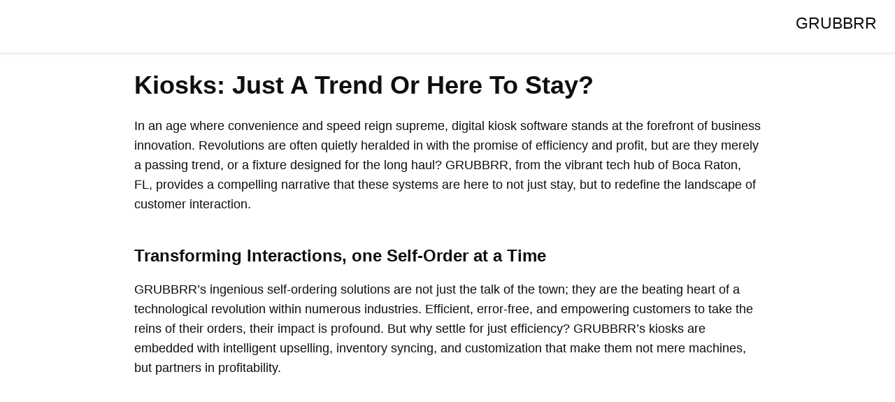

--- FILE ---
content_type: text/html; charset=utf-8
request_url: https://cam.paign.info/grubbrr-179/campaign/preview/eyJhbGciOiJIUzI1NiIsInR5cCI6IkpXVCJ9.eyJpYXQiOjE3MDUxMDU0ODZ9.cfOCd8LveefAI2exJSFN8aricOlUdMLrsOeA8ybhlQM
body_size: 2603
content:
<!DOCTYPE html><html lang="en"><head><meta charSet="utf-8"/><link rel="preload" as="font" href="/_next/static/media/eafabf029ad39a43-s.p.woff2" crossorigin="" type="font/woff2"/><link rel="stylesheet" href="/_next/static/css/34e2b9489a3afd47.css" data-precedence="next"/><meta name="next-size-adjust"/><title>Kiosks: Just a Trend or Here to Stay?</title><meta name="description" content="See how digital kiosk software is transforming businesses for higher efficiency and profits!"/><meta name="keywords" content="digital kiosk software"/><meta name="viewport" content="width=device-width, initial-scale=1"/><meta name="google-site-verification" content="google2bc3eebba06a9197"/><meta property="og:title" content="Kiosks: Just a Trend or Here to Stay?"/><meta property="og:description" content="See how digital kiosk software is transforming businesses for higher efficiency and profits!"/><meta property="og:url" content="https://cam.paign.info/grubbrr-179/campaign/preview/eyJhbGciOiJIUzI1NiIsInR5cCI6IkpXVCJ9.eyJpYXQiOjE3MDUxMDU0ODZ9.cfOCd8LveefAI2exJSFN8aricOlUdMLrsOeA8ybhlQM"/><meta property="og:site_name" content="GRUBBRR"/><meta property="og:image" content="https://ik.imagekit.io/8ld2ft0qsz/paignai/tr:ar-1-1,fo-auto/59741539-623a-42eb-b113-e1cdf0deb9f3.webp"/><meta property="og:type" content="website"/><meta name="twitter:card" content="summary_large_image"/><meta name="twitter:title" content="Kiosks: Just a Trend or Here to Stay?"/><meta name="twitter:description" content="See how digital kiosk software is transforming businesses for higher efficiency and profits!"/><meta name="twitter:image" content="https://ik.imagekit.io/8ld2ft0qsz/paignai/tr:ar-1-1,fo-auto/59741539-623a-42eb-b113-e1cdf0deb9f3.webp"/><meta name="twitter:image:blur_data_u_r_l" content="https://ik.imagekit.io/8ld2ft0qsz/paignai/tr:ar-1-1,fo-auto/59741539-623a-42eb-b113-e1cdf0deb9f3.webp"/><meta name="twitter:image:width" content="1200"/><meta name="twitter:image:height" content="630"/><meta name="twitter:image:alt" content="Kiosks: Just a Trend or Here to Stay?"/><script src="/_next/static/chunks/polyfills-c67a75d1b6f99dc8.js" noModule=""></script></head><body class="__className_3aba31"><script src="/_next/static/chunks/webpack-880c96fc78b3c27e.js" async=""></script><script src="/_next/static/chunks/2443530c-bb038ec6ef6a3d94.js" async=""></script><script src="/_next/static/chunks/488-f787022d984f9fb5.js" async=""></script><script src="/_next/static/chunks/main-app-ad02c207d0cc840d.js" async=""></script><script>(self.__next_f=self.__next_f||[]).push([0])</script><script>self.__next_f.push([1,"1:HL[\"/_next/static/media/eafabf029ad39a43-s.p.woff2\",{\"as\":\"font\",\"type\":\"font/woff2\"}]\n2:HL[\"/_next/static/css/34e2b9489a3afd47.css\",{\"as\":\"style\"}]\n0:\"$L3\"\n"])</script><script>self.__next_f.push([1,"4:I{\"id\":\"38827\",\"chunks\":[\"272:static/chunks/webpack-880c96fc78b3c27e.js\",\"667:static/chunks/2443530c-bb038ec6ef6a3d94.js\",\"488:static/chunks/488-f787022d984f9fb5.js\"],\"name\":\"\",\"async\":false}\n6:I{\"id\":\"9126\",\"chunks\":[\"272:static/chunks/webpack-880c96fc78b3c27e.js\",\"667:static/chunks/2443530c-bb038ec6ef6a3d94.js\",\"488:static/chunks/488-f787022d984f9fb5.js\"],\"name\":\"\",\"async\":false}\n7:I{\"id\":\"80385\",\"chunks\":[\"169:static/chunks/9405aa4c-fffbdcd1115a2293.js\",\"62:static/chunks/62-266584a8c52ab41a.js\",\"421:st"])</script><script>self.__next_f.push([1,"atic/chunks/421-1a376931b97cc850.js\",\"996:static/chunks/996-d3c837cdfceffe2e.js\",\"185:static/chunks/app/layout-b9ac90fd7fcdd394.js\"],\"name\":\"\",\"async\":false}\n9:I{\"id\":\"14463\",\"chunks\":[\"272:static/chunks/webpack-880c96fc78b3c27e.js\",\"667:static/chunks/2443530c-bb038ec6ef6a3d94.js\",\"488:static/chunks/488-f787022d984f9fb5.js\"],\"name\":\"\",\"async\":false}\na:I{\"id\":\"91010\",\"chunks\":[\"272:static/chunks/webpack-880c96fc78b3c27e.js\",\"667:static/chunks/2443530c-bb038ec6ef6a3d94.js\",\"488:static/chunks/488-f787022d984f9"])</script><script>self.__next_f.push([1,"fb5.js\"],\"name\":\"\",\"async\":false}\n"])</script><script>self.__next_f.push([1,"3:[[[\"$\",\"link\",\"0\",{\"rel\":\"stylesheet\",\"href\":\"/_next/static/css/34e2b9489a3afd47.css\",\"precedence\":\"next\"}]],[\"$\",\"$L4\",null,{\"assetPrefix\":\"\",\"initialCanonicalUrl\":\"/grubbrr-179/campaign/preview/eyJhbGciOiJIUzI1NiIsInR5cCI6IkpXVCJ9.eyJpYXQiOjE3MDUxMDU0ODZ9.cfOCd8LveefAI2exJSFN8aricOlUdMLrsOeA8ybhlQM\",\"initialTree\":[\"\",{\"children\":[[\"slug\",\"grubbrr-179\",\"d\"],{\"children\":[\"campaign\",{\"children\":[\"preview\",{\"children\":[[\"campaignId\",\"eyJhbGciOiJIUzI1NiIsInR5cCI6IkpXVCJ9.eyJpYXQiOjE3MDUxMDU0ODZ9.cfOCd8LveefAI2exJSFN8aricOlUdMLrsOeA8ybhlQM\",\"d\"],{\"children\":[\"__PAGE__\",{}]}]}]}]}]},\"$undefined\",\"$undefined\",true],\"initialHead\":[\"$L5\",[\"$\",\"meta\",null,{\"name\":\"next-size-adjust\"}]],\"globalErrorComponent\":\"$6\",\"notFound\":[\"$\",\"$L7\",null,{\"params\":{},\"children\":[\"$L8\",\"$undefined\",[[\"$\",\"title\",null,{\"children\":\"404: This page could not be found.\"}],[\"$\",\"div\",null,{\"style\":{\"fontFamily\":\"system-ui,\\\"Segoe UI\\\",Roboto,Helvetica,Arial,sans-serif,\\\"Apple Color Emoji\\\",\\\"Segoe UI Emoji\\\"\",\"height\":\"100vh\",\"textAlign\":\"center\",\"display\":\"flex\",\"flexDirection\":\"column\",\"alignItems\":\"center\",\"justifyContent\":\"center\"},\"children\":[\"$\",\"div\",null,{\"children\":[[\"$\",\"style\",null,{\"dangerouslySetInnerHTML\":{\"__html\":\"body{color:#000;background:#fff;margin:0}.next-error-h1{border-right:1px solid rgba(0,0,0,.3)}@media (prefers-color-scheme:dark){body{color:#fff;background:#000}.next-error-h1{border-right:1px solid rgba(255,255,255,.3)}}\"}}],[\"$\",\"h1\",null,{\"className\":\"next-error-h1\",\"style\":{\"display\":\"inline-block\",\"margin\":\"0 20px 0 0\",\"padding\":\"0 23px 0 0\",\"fontSize\":24,\"fontWeight\":500,\"verticalAlign\":\"top\",\"lineHeight\":\"49px\"},\"children\":\"404\"}],[\"$\",\"div\",null,{\"style\":{\"display\":\"inline-block\"},\"children\":[\"$\",\"h2\",null,{\"style\":{\"fontSize\":14,\"fontWeight\":400,\"lineHeight\":\"49px\",\"margin\":0},\"children\":\"This page could not be found.\"}]}]]}]}]]]}],\"asNotFound\":false,\"children\":[[\"$\",\"$L7\",null,{\"children\":[\"$\",\"$L9\",null,{\"parallelRouterKey\":\"children\",\"segmentPath\":[\"children\"],\"error\":\"$undefined\",\"errorStyles\":\"$undefined\",\"loading\":\"$undefined\",\"loadingStyles\":\"$undefined\",\"hasLoading\":false,\"template\":[\"$\",\"$La\",null,{}],\"templateStyles\":\"$undefined\",\"notFound\":\"$undefined\",\"notFoundStyles\":\"$undefined\",\"childProp\":{\"current\":[\"$\",\"$L9\",null,{\"parallelRouterKey\":\"children\",\"segmentPath\":[\"children\",[\"slug\",\"grubbrr-179\",\"d\"],\"children\"],\"error\":\"$undefined\",\"errorStyles\":\"$undefined\",\"loading\":\"$undefined\",\"loadingStyles\":\"$undefined\",\"hasLoading\":false,\"template\":[\"$\",\"$La\",null,{}],\"templateStyles\":\"$undefined\",\"notFound\":\"$undefined\",\"notFoundStyles\":\"$undefined\",\"childProp\":{\"current\":[\"$\",\"$L9\",null,{\"parallelRouterKey\":\"children\",\"segmentPath\":[\"children\",[\"slug\",\"grubbrr-179\",\"d\"],\"children\",\"campaign\",\"children\"],\"error\":\"$undefined\",\"errorStyles\":\"$undefined\",\"loading\":\"$undefined\",\"loadingStyles\":\"$undefined\",\"hasLoading\":false,\"template\":[\"$\",\"$La\",null,{}],\"templateStyles\":\"$undefined\",\"notFound\":\"$undefined\",\"notFoundStyles\":\"$undefined\",\"childProp\":{\"current\":[\"$\",\"$L9\",null,{\"parallelRouterKey\":\"children\",\"segmentPath\":[\"children\",[\"slug\",\"grubbrr-179\",\"d\"],\"children\",\"campaign\",\"children\",\"preview\",\"children\"],\"error\":\"$undefined\",\"errorStyles\":\"$undefined\",\"loading\":\"$undefined\",\"loadingStyles\":\"$undefined\",\"hasLoading\":false,\"template\":[\"$\",\"$La\",null,{}],\"templateStyles\":\"$undefined\",\"notFound\":\"$undefined\",\"notFoundStyles\":\"$undefined\",\"childProp\":{\"current\":[\"$\",\"$L9\",null,{\"parallelRouterKey\":\"children\",\"segmentPath\":[\"children\",[\"slug\",\"grubbrr-179\",\"d\"],\"children\",\"campaign\",\"children\",\"preview\",\"children\",[\"campaignId\",\"eyJhbGciOiJIUzI1NiIsInR5cCI6IkpXVCJ9.eyJpYXQiOjE3MDUxMDU0ODZ9.cfOCd8LveefAI2exJSFN8aricOlUdMLrsOeA8ybhlQM\",\"d\"],\"children\"],\"error\":\"$undefined\",\"errorStyles\":\"$undefined\",\"loading\":\"$undefined\",\"loadingStyles\":\"$undefined\",\"hasLoading\":false,\"template\":[\"$\",\"$La\",null,{}],\"templateStyles\":\"$undefined\",\"notFound\":\"$undefined\",\"notFoundStyles\":\"$undefined\",\"childProp\":{\"current\":[\"$Lb\",null],\"segment\":\"__PAGE__\"},\"styles\":[]}],\"segment\":[\"campaignId\",\"eyJhbGciOiJIUzI1NiIsInR5cCI6IkpXVCJ9.eyJpYXQiOjE3MDUxMDU0ODZ9.cfOCd8LveefAI2exJSFN8aricOlUdMLrsOeA8ybhlQM\",\"d\"]},\"styles\":[]}],\"segment\":\"preview\"},\"styles\":[]}],\"segment\":\"campaign\"},\"styles\":[]}],\"segment\":[\"slug\",\"grubbrr-179\",\"d\"]},\"styles\":[]}],\"params\":{}}],null]}]]\n"])</script><script>self.__next_f.push([1,"8:[[[\"$\",\"meta\",null,{\"charSet\":\"utf-8\"}],null,null,null,null,null,null,null,null,null,null,[\"$\",\"meta\",null,{\"name\":\"viewport\",\"content\":\"width=device-width, initial-scale=1\"}],null,null,null,null,null,null,null,null,null,null,[]],[null,null,null,null],null,null,[null,null,null,null,null],null,null,null,null,null]\n"])</script><script>self.__next_f.push([1,"c:I{\"id\":\"22447\",\"chunks\":[\"169:static/chunks/9405aa4c-fffbdcd1115a2293.js\",\"62:static/chunks/62-266584a8c52ab41a.js\",\"421:static/chunks/421-1a376931b97cc850.js\",\"846:static/chunks/846-31a80a3b357e968f.js\",\"358:static/chunks/app/[slug]/campaign/preview/[campaignId]/page-ac5754ffd42c4bf3.js\"],\"name\":\"\",\"async\":false}\nb:[[\"$\",\"$Lc\",null,{\"campaignId\":\"eyJhbGciOiJIUzI1NiIsInR5cCI6IkpXVCJ9.eyJpYXQiOjE3MDUxMDU0ODZ9.cfOCd8LveefAI2exJSFN8aricOlUdMLrsOeA8ybhlQM\"}],\"$Ld\"]\n"])</script><script>self.__next_f.push([1,"5:[[[\"$\",\"meta\",null,{\"charSet\":\"utf-8\"}],[\"$\",\"title\",null,{\"children\":\"Kiosks: Just a Trend or Here to Stay?\"}],[\"$\",\"meta\",null,{\"name\":\"description\",\"content\":\"See how digital kiosk software is transforming businesses for higher efficiency and profits!\"}],null,null,null,null,[\"$\",\"meta\",null,{\"name\":\"keywords\",\"content\":\"digital kiosk software\"}],null,null,null,[\"$\",\"meta\",null,{\"name\":\"viewport\",\"content\":\"width=device-width, initial-scale=1\"}],null,null,null,null,null,null,null,null,null,null,[]],[null,null,null,null],null,null,[[[\"$\",\"meta\",null,{\"name\":\"google-site-verification\",\"content\":\"google2bc3eebba06a9197\"}]],null,null,null,null],null,[null,[\"$\",\"meta\",null,{\"property\":\"og:title\",\"content\":\"Kiosks: Just a Trend or Here to Stay?\"}],[\"$\",\"meta\",null,{\"property\":\"og:description\",\"content\":\"See how digital kiosk software is transforming businesses for higher efficiency and profits!\"}],[\"$\",\"meta\",null,{\"property\":\"og:url\",\"content\":\"https://cam.paign.info/grubbrr-179/campaign/preview/eyJhbGciOiJIUzI1NiIsInR5cCI6IkpXVCJ9.eyJpYXQiOjE3MDUxMDU0ODZ9.cfOCd8LveefAI2exJSFN8aricOlUdMLrsOeA8ybhlQM\"}],[\"$\",\"meta\",null,{\"property\":\"og:site_name\",\"content\":\"GRUBBRR\"}],null,null,null,[[[\"$\",\"meta\",null,{\"property\":\"og:image\",\"content\":\"https://ik.imagekit.io/8ld2ft0qsz/paignai/tr:ar-1-1,fo-auto/59741539-623a-42eb-b113-e1cdf0deb9f3.webp\"}]]],null,null,null,null,null,null,[\"$\",\"meta\",null,{\"property\":\"og:type\",\"content\":\"website\"}]],[[\"$\",\"meta\",null,{\"name\":\"twitter:card\",\"content\":\"summary_large_image\"}],null,null,null,null,[\"$\",\"meta\",null,{\"name\":\"twitter:title\",\"content\":\"Kiosks: Just a Trend or Here to Stay?\"}],[\"$\",\"meta\",null,{\"name\":\"twitter:description\",\"content\":\"See how digital kiosk software is transforming businesses for higher efficiency and profits!\"}],[[[\"$\",\"meta\",null,{\"name\":\"twitter:image\",\"content\":\"https://ik.imagekit.io/8ld2ft0qsz/paignai/tr:ar-1-1,fo-auto/59741539-623a-42eb-b113-e1cdf0deb9f3.webp\"}],[\"$\",\"meta\",null,{\"name\":\"twitter:image:blur_data_u_r_l\",\"content\":\"https://ik.imagekit.io/8ld2ft0qsz/paignai/tr:ar-1-1,fo-auto/59741539-623a-42eb-b113-e1cdf0deb9f3.webp\"}],[\"$\",\"meta\",null,{\"name\":\"twitter:image:width\",\"content\":\"1200\"}],[\"$\",\"meta\",null,{\"name\":\"twitter:image:height\",\"content\":\"630\"}],[\"$\",\"meta\",null,{\"name\":\"twitter:image:alt\",\"content\":\"Kiosks: Just a Trend or Here to Stay?\"}]]],null,null],null,null]\n"])</script><script>self.__next_f.push([1,"d:null\n"])</script></body></html>

--- FILE ---
content_type: text/css; charset=utf-8
request_url: https://cam.paign.info/_next/static/css/34e2b9489a3afd47.css
body_size: 21018
content:
/*
! tailwindcss v3.3.2 | MIT License | https://tailwindcss.com
*/*,:after,:before{box-sizing:border-box;border:0 solid #eee}:after,:before{--tw-content:""}html{line-height:1.5;-webkit-text-size-adjust:100%;-moz-tab-size:4;-o-tab-size:4;tab-size:4;font-family:Roboto,sans-serif;font-feature-settings:normal;font-variation-settings:normal}body{margin:0;line-height:inherit}hr{height:0;color:inherit;border-top-width:1px}abbr:where([title]){-webkit-text-decoration:underline dotted;text-decoration:underline dotted}h1,h2,h3,h4,h5,h6{font-size:inherit;font-weight:inherit}a{color:inherit;text-decoration:inherit}b,strong{font-weight:bolder}code,kbd,pre,samp{font-family:ui-monospace,SFMono-Regular,Menlo,Monaco,Consolas,Liberation Mono,Courier New,monospace;font-size:1em}small{font-size:80%}sub,sup{font-size:75%;line-height:0;position:relative;vertical-align:baseline}sub{bottom:-.25em}sup{top:-.5em}table{text-indent:0;border-color:inherit;border-collapse:collapse}button,input,optgroup,select,textarea{font-family:inherit;font-size:100%;font-weight:inherit;line-height:inherit;color:inherit;margin:0;padding:0}button,select{text-transform:none}[type=button],[type=reset],[type=submit],button{-webkit-appearance:button;background-color:transparent;background-image:none}:-moz-focusring{outline:auto}:-moz-ui-invalid{box-shadow:none}progress{vertical-align:baseline}::-webkit-inner-spin-button,::-webkit-outer-spin-button{height:auto}[type=search]{-webkit-appearance:textfield;outline-offset:-2px}::-webkit-search-decoration{-webkit-appearance:none}::-webkit-file-upload-button{-webkit-appearance:button;font:inherit}summary{display:list-item}blockquote,dd,dl,figure,h1,h2,h3,h4,h5,h6,hr,p,pre{margin:0}fieldset{margin:0}fieldset,legend{padding:0}menu,ol,ul{list-style:none;margin:0;padding:0}textarea{resize:vertical}input::-moz-placeholder,textarea::-moz-placeholder{opacity:1;color:#bdbdbd}input::placeholder,textarea::placeholder{opacity:1;color:#bdbdbd}[role=button],button{cursor:pointer}:disabled{cursor:default}audio,canvas,embed,iframe,img,object,svg,video{display:block;vertical-align:middle}img,video{max-width:100%;height:auto}[hidden]{display:none}*,:after,:before{--tw-border-spacing-x:0;--tw-border-spacing-y:0;--tw-translate-x:0;--tw-translate-y:0;--tw-rotate:0;--tw-skew-x:0;--tw-skew-y:0;--tw-scale-x:1;--tw-scale-y:1;--tw-pan-x: ;--tw-pan-y: ;--tw-pinch-zoom: ;--tw-scroll-snap-strictness:proximity;--tw-gradient-from-position: ;--tw-gradient-via-position: ;--tw-gradient-to-position: ;--tw-ordinal: ;--tw-slashed-zero: ;--tw-numeric-figure: ;--tw-numeric-spacing: ;--tw-numeric-fraction: ;--tw-ring-inset: ;--tw-ring-offset-width:0px;--tw-ring-offset-color:#fff;--tw-ring-color:rgba(33,150,243,.5);--tw-ring-offset-shadow:0 0 #0000;--tw-ring-shadow:0 0 #0000;--tw-shadow:0 0 #0000;--tw-shadow-colored:0 0 #0000;--tw-blur: ;--tw-brightness: ;--tw-contrast: ;--tw-grayscale: ;--tw-hue-rotate: ;--tw-invert: ;--tw-saturate: ;--tw-sepia: ;--tw-drop-shadow: ;--tw-backdrop-blur: ;--tw-backdrop-brightness: ;--tw-backdrop-contrast: ;--tw-backdrop-grayscale: ;--tw-backdrop-hue-rotate: ;--tw-backdrop-invert: ;--tw-backdrop-opacity: ;--tw-backdrop-saturate: ;--tw-backdrop-sepia: }::backdrop{--tw-border-spacing-x:0;--tw-border-spacing-y:0;--tw-translate-x:0;--tw-translate-y:0;--tw-rotate:0;--tw-skew-x:0;--tw-skew-y:0;--tw-scale-x:1;--tw-scale-y:1;--tw-pan-x: ;--tw-pan-y: ;--tw-pinch-zoom: ;--tw-scroll-snap-strictness:proximity;--tw-gradient-from-position: ;--tw-gradient-via-position: ;--tw-gradient-to-position: ;--tw-ordinal: ;--tw-slashed-zero: ;--tw-numeric-figure: ;--tw-numeric-spacing: ;--tw-numeric-fraction: ;--tw-ring-inset: ;--tw-ring-offset-width:0px;--tw-ring-offset-color:#fff;--tw-ring-color:rgba(33,150,243,.5);--tw-ring-offset-shadow:0 0 #0000;--tw-ring-shadow:0 0 #0000;--tw-shadow:0 0 #0000;--tw-shadow-colored:0 0 #0000;--tw-blur: ;--tw-brightness: ;--tw-contrast: ;--tw-grayscale: ;--tw-hue-rotate: ;--tw-invert: ;--tw-saturate: ;--tw-sepia: ;--tw-drop-shadow: ;--tw-backdrop-blur: ;--tw-backdrop-brightness: ;--tw-backdrop-contrast: ;--tw-backdrop-grayscale: ;--tw-backdrop-hue-rotate: ;--tw-backdrop-invert: ;--tw-backdrop-opacity: ;--tw-backdrop-saturate: ;--tw-backdrop-sepia: }.container{width:100%}@media (min-width:540px){.container{max-width:540px}}@media (min-width:720px){.container{max-width:720px}}@media (min-width:960px){.container{max-width:960px}}@media (min-width:1140px){.container{max-width:1140px}}@media (min-width:1320px){.container{max-width:1320px}}.sr-only{position:absolute;width:1px;height:1px;padding:0;margin:-1px;overflow:hidden;clip:rect(0,0,0,0);white-space:nowrap;border-width:0}.pointer-events-none{pointer-events:none}.pointer-events-auto{pointer-events:auto}.\!invisible{visibility:hidden!important}.invisible{visibility:hidden}.collapse{visibility:collapse}.static{position:static}.fixed{position:fixed}.\!absolute{position:absolute!important}.absolute{position:absolute}.relative{position:relative}.inset-0{inset:0}.inset-x-0{left:0;right:0}.-left-1{left:-.25rem}.-top-1{top:-.25rem}.-top-1\.5{top:-.375rem}.-top-2{top:-.5rem}.-top-2\.5{top:-.625rem}.bottom-0{bottom:0}.bottom-1{bottom:.25rem}.bottom-16{bottom:4rem}.bottom-20{bottom:5rem}.bottom-4{bottom:1rem}.bottom-\[14\%\]{bottom:14%}.bottom-\[4\%\]{bottom:4%}.bottom-\[70px\]{bottom:70px}.left-0{left:0}.left-1{left:.25rem}.left-1\.5{left:.375rem}.left-1\/2,.left-2\/4{left:50%}.left-3{left:.75rem}.left-4{left:1rem}.left-\[14\%\]{left:14%}.left-\[2\%\]{left:2%}.right-0{right:0}.right-1{right:.25rem}.right-2{right:.5rem}.right-3{right:.75rem}.right-4{right:1rem}.right-\[0px\]{right:0}.right-\[14\%\]{right:14%}.right-\[2\%\]{right:2%}.top-0{top:0}.top-1{top:.25rem}.top-1\/2,.top-2\/4{top:50%}.top-3{top:.75rem}.top-4{top:1rem}.top-\[-88px\]{top:-88px}.top-\[14\%\]{top:14%}.top-\[4\%\]{top:4%}.top-\[50\%\]{top:50%}.z-10{z-index:10}.z-20{z-index:20}.z-50{z-index:50}.z-\[2\]{z-index:2}.z-\[9995\]{z-index:9995}.z-\[9999\]{z-index:9999}.z-\[999\]{z-index:999}.col-span-1{grid-column:span 1/span 1}.col-span-3{grid-column:span 3/span 3}.col-end-7{grid-column-end:7}.float-right{float:right}.float-left{float:left}.m-0{margin:0}.m-0\.5{margin:.125rem}.m-1{margin:.25rem}.m-2{margin:.5rem}.m-4{margin:1rem}.m-\[12px\]{margin:12px}.m-auto{margin:auto}.mx-2{margin-left:.5rem;margin-right:.5rem}.mx-4{margin-left:1rem;margin-right:1rem}.mx-\[12\%\]{margin-left:12%;margin-right:12%}.mx-\[12px\]{margin-left:12px;margin-right:12px}.mx-auto{margin-left:auto;margin-right:auto}.mx-px{margin-left:1px;margin-right:1px}.my-0{margin-top:0;margin-bottom:0}.my-2{margin-top:.5rem;margin-bottom:.5rem}.my-4{margin-top:1rem;margin-bottom:1rem}.my-auto{margin-top:auto;margin-bottom:auto}.-ml-1{margin-left:-.25rem}.-mt-2{margin-top:-.5rem}.-mt-6{margin-top:-1.5rem}.mb-0{margin-bottom:0}.mb-2{margin-bottom:.5rem}.mb-20{margin-bottom:5rem}.mb-3{margin-bottom:.75rem}.mb-4{margin-bottom:1rem}.mb-6{margin-bottom:1.5rem}.mb-8{margin-bottom:2rem}.mb-\[0\.125rem\]{margin-bottom:.125rem}.ml-0{margin-left:0}.ml-0\.5{margin-left:.125rem}.ml-1{margin-left:.25rem}.ml-2{margin-left:.5rem}.ml-2\.5{margin-left:.625rem}.ml-3{margin-left:.75rem}.ml-4{margin-left:1rem}.ml-5{margin-left:1.25rem}.ml-6{margin-left:1.5rem}.ml-8{margin-left:2rem}.ml-\[18px\]{margin-left:18px}.ml-auto{margin-left:auto}.mr-12{margin-right:3rem}.mr-2{margin-right:.5rem}.mr-4{margin-right:1rem}.mr-5{margin-right:1.25rem}.mr-auto{margin-right:auto}.mt-1{margin-top:.25rem}.mt-10{margin-top:2.5rem}.mt-2{margin-top:.5rem}.mt-4{margin-top:1rem}.mt-5{margin-top:1.25rem}.mt-6{margin-top:1.5rem}.mt-8{margin-top:2rem}.mt-\[12px\]{margin-top:12px}.mt-\[4px\]{margin-top:4px}.mt-\[70px\]{margin-top:70px}.mt-px{margin-top:1px}.box-border{box-sizing:border-box}.block{display:block}.inline-block{display:inline-block}.inline{display:inline}.flex{display:flex}.inline-flex{display:inline-flex}.grid{display:grid}.contents{display:contents}.hidden{display:none}.h-0{height:0}.h-0\.5{height:.125rem}.h-1{height:.25rem}.h-1\.5{height:.375rem}.h-10{height:2.5rem}.h-11{height:2.75rem}.h-12{height:3rem}.h-2{height:.5rem}.h-2\.5{height:.625rem}.h-20{height:5rem}.h-3{height:.75rem}.h-3\.5{height:.875rem}.h-4{height:1rem}.h-5{height:1.25rem}.h-6{height:1.5rem}.h-7{height:1.75rem}.h-8{height:2rem}.h-9{height:2.25rem}.h-\[110px\]{height:110px}.h-\[1px\]{height:1px}.h-\[200px\]{height:200px}.h-\[20rem\]{height:20rem}.h-\[256px\]{height:256px}.h-\[25rem\]{height:25rem}.h-\[37rem\]{height:37rem}.h-\[54px\]{height:54px}.h-\[58px\]{height:58px}.h-\[65px\]{height:65px}.h-\[74px\]{height:74px}.h-\[calc\(100vh_-_theme\(spacing\.80\)\)\]{height:calc(100vh - 20rem)}.h-auto{height:auto}.h-full{height:100%}.h-max{height:-moz-max-content;height:max-content}.h-px{height:1px}.h-screen{height:100vh}.max-h-60{max-height:15rem}.max-h-72{max-height:18rem}.max-h-96{max-height:24rem}.max-h-\[100vh\]{max-height:100vh}.max-h-\[32px\]{max-height:32px}.max-h-\[40px\]{max-height:40px}.max-h-\[48px\]{max-height:48px}.min-h-\[1\.5rem\]{min-height:1.5rem}.min-h-\[100px\]{min-height:100px}.min-h-\[100vh\]{min-height:100vh}.min-h-\[12px\]{min-height:12px}.min-h-\[24px\]{min-height:24px}.min-h-\[48px\]{min-height:48px}.min-h-\[60px\]{min-height:60px}.min-h-screen{min-height:100vh}.w-0{width:0}.w-0\.5{width:.125rem}.w-1\/3{width:33.333333%}.w-1\/4{width:25%}.w-10{width:2.5rem}.w-12{width:3rem}.w-2\/5{width:40%}.w-3{width:.75rem}.w-3\.5{width:.875rem}.w-3\/4{width:75%}.w-3\/5{width:60%}.w-4{width:1rem}.w-5{width:1.25rem}.w-6{width:1.5rem}.w-6\/12{width:50%}.w-7{width:1.75rem}.w-8{width:2rem}.w-9{width:2.25rem}.w-\[100\%\]{width:100%}.w-\[110px\]{width:110px}.w-\[15\%\]{width:15%}.w-\[1px\]{width:1px}.w-\[256px\]{width:256px}.w-\[280px\]{width:280px}.w-\[30\%\]{width:30%}.w-\[50\%\]{width:50%}.w-\[58px\]{width:58px}.w-\[74px\]{width:74px}.w-\[90px\]{width:90px}.w-auto{width:auto}.w-full{width:100%}.w-max{width:-moz-max-content;width:max-content}.w-screen{width:100vw}.min-w-\[100vw\]{min-width:100vw}.min-w-\[12px\]{min-width:12px}.min-w-\[180px\]{min-width:180px}.min-w-\[200px\]{min-width:200px}.min-w-\[240px\]{min-width:240px}.min-w-\[24px\]{min-width:24px}.min-w-\[25\%\]{min-width:25%}.min-w-\[33\.333333\%\]{min-width:33.333333%}.min-w-\[40\%\]{min-width:40%}.min-w-\[48px\]{min-width:48px}.min-w-\[60\%\]{min-width:60%}.min-w-\[75\%\]{min-width:75%}.max-w-2xl{max-width:42rem}.max-w-\[100vw\]{max-width:100vw}.max-w-\[12\.1rem\]{max-width:12.1rem}.max-w-\[25\%\]{max-width:25%}.max-w-\[32px\]{max-width:32px}.max-w-\[33\.333333\%\]{max-width:33.333333%}.max-w-\[40\%\]{max-width:40%}.max-w-\[40px\]{max-width:40px}.max-w-\[48px\]{max-width:48px}.max-w-\[60\%\]{max-width:60%}.max-w-\[75\%\]{max-width:75%}.max-w-full{max-width:100%}.max-w-screen-2xl{max-width:1320px}.flex-1{flex:1 1 0%}.flex-none{flex:none}.flex-shrink-0{flex-shrink:0}.shrink{flex-shrink:1}.shrink-0{flex-shrink:0}.flex-grow,.grow{flex-grow:1}.basis-full{flex-basis:100%}.-translate-x-1\/2,.-translate-x-2\/4{--tw-translate-x:-50%}.-translate-x-1\/2,.-translate-x-2\/4,.-translate-y-0{transform:translate(var(--tw-translate-x),var(--tw-translate-y)) rotate(var(--tw-rotate)) skewX(var(--tw-skew-x)) skewY(var(--tw-skew-y)) scaleX(var(--tw-scale-x)) scaleY(var(--tw-scale-y))}.-translate-y-0{--tw-translate-y:-0px}.-translate-y-0\.5{--tw-translate-y:-0.125rem}.-translate-y-0\.5,.-translate-y-1\/2{transform:translate(var(--tw-translate-x),var(--tw-translate-y)) rotate(var(--tw-rotate)) skewX(var(--tw-skew-x)) skewY(var(--tw-skew-y)) scaleX(var(--tw-scale-x)) scaleY(var(--tw-scale-y))}.-translate-y-1\/2{--tw-translate-y:-50%}.-translate-y-1\/4{--tw-translate-y:-25%}.-translate-y-1\/4,.-translate-y-2\/4{transform:translate(var(--tw-translate-x),var(--tw-translate-y)) rotate(var(--tw-rotate)) skewX(var(--tw-skew-x)) skewY(var(--tw-skew-y)) scaleX(var(--tw-scale-x)) scaleY(var(--tw-scale-y))}.-translate-y-2\/4{--tw-translate-y:-50%}.translate-x-1\/2,.translate-x-2\/4{--tw-translate-x:50%}.translate-x-1\/2,.translate-x-2\/4,.translate-y-2\/4{transform:translate(var(--tw-translate-x),var(--tw-translate-y)) rotate(var(--tw-rotate)) skewX(var(--tw-skew-x)) skewY(var(--tw-skew-y)) scaleX(var(--tw-scale-x)) scaleY(var(--tw-scale-y))}.translate-y-2\/4{--tw-translate-y:50%}.rotate-0{--tw-rotate:0deg}.rotate-0,.rotate-180{transform:translate(var(--tw-translate-x),var(--tw-translate-y)) rotate(var(--tw-rotate)) skewX(var(--tw-skew-x)) skewY(var(--tw-skew-y)) scaleX(var(--tw-scale-x)) scaleY(var(--tw-scale-y))}.rotate-180{--tw-rotate:180deg}.scale-100{--tw-scale-x:1;--tw-scale-y:1}.scale-100,.scale-x-0{transform:translate(var(--tw-translate-x),var(--tw-translate-y)) rotate(var(--tw-rotate)) skewX(var(--tw-skew-x)) skewY(var(--tw-skew-y)) scaleX(var(--tw-scale-x)) scaleY(var(--tw-scale-y))}.scale-x-0{--tw-scale-x:0}.scale-x-100{--tw-scale-x:1}.scale-x-100,.transform{transform:translate(var(--tw-translate-x),var(--tw-translate-y)) rotate(var(--tw-rotate)) skewX(var(--tw-skew-x)) skewY(var(--tw-skew-y)) scaleX(var(--tw-scale-x)) scaleY(var(--tw-scale-y))}@keyframes pulse{50%{opacity:.5}}.animate-pulse{animation:pulse 2s cubic-bezier(.4,0,.6,1) infinite}@keyframes spin{to{transform:rotate(1turn)}}.animate-spin{animation:spin 1s linear infinite}.cursor-default{cursor:default}.cursor-not-allowed{cursor:not-allowed}.cursor-pointer{cursor:pointer}.select-none{-webkit-user-select:none;-moz-user-select:none;user-select:none}.\!resize-none{resize:none!important}.resize-none{resize:none}.resize-y{resize:vertical}.\!resize{resize:both!important}.resize{resize:both}.list-decimal{list-style-type:decimal}.appearance-none{-webkit-appearance:none;-moz-appearance:none;appearance:none}.grid-cols-1{grid-template-columns:repeat(1,minmax(0,1fr))}.grid-cols-2{grid-template-columns:repeat(2,minmax(0,1fr))}.grid-cols-3{grid-template-columns:repeat(3,minmax(0,1fr))}.grid-cols-5{grid-template-columns:repeat(5,minmax(0,1fr))}.flex-row{flex-direction:row}.flex-col{flex-direction:column}.flex-wrap{flex-wrap:wrap}.place-items-center{place-items:center}.items-start{align-items:flex-start}.items-end{align-items:flex-end}.items-center{align-items:center}.justify-end{justify-content:flex-end}.justify-center{justify-content:center}.justify-between{justify-content:space-between}.justify-around{justify-content:space-around}.gap-1{gap:.25rem}.gap-2{gap:.5rem}.gap-3{gap:.75rem}.gap-4{gap:1rem}.gap-6{gap:1.5rem}.space-x-2>:not([hidden])~:not([hidden]){--tw-space-x-reverse:0;margin-right:calc(.5rem * var(--tw-space-x-reverse));margin-left:calc(.5rem * calc(1 - var(--tw-space-x-reverse)))}.space-x-4>:not([hidden])~:not([hidden]){--tw-space-x-reverse:0;margin-right:calc(1rem * var(--tw-space-x-reverse));margin-left:calc(1rem * calc(1 - var(--tw-space-x-reverse)))}.space-y-2>:not([hidden])~:not([hidden]){--tw-space-y-reverse:0;margin-top:calc(.5rem * calc(1 - var(--tw-space-y-reverse)));margin-bottom:calc(.5rem * var(--tw-space-y-reverse))}.space-y-4>:not([hidden])~:not([hidden]){--tw-space-y-reverse:0;margin-top:calc(1rem * calc(1 - var(--tw-space-y-reverse)));margin-bottom:calc(1rem * var(--tw-space-y-reverse))}.divide-x>:not([hidden])~:not([hidden]){--tw-divide-x-reverse:0;border-right-width:calc(1px * var(--tw-divide-x-reverse));border-left-width:calc(1px * calc(1 - var(--tw-divide-x-reverse)))}.divide-amber-600>:not([hidden])~:not([hidden]){--tw-divide-opacity:1;border-color:rgb(255 179 0/var(--tw-divide-opacity))}.divide-blue-600>:not([hidden])~:not([hidden]){--tw-divide-opacity:1;border-color:rgb(30 136 229/var(--tw-divide-opacity))}.divide-blue-gray-50>:not([hidden])~:not([hidden]){--tw-divide-opacity:1;border-color:rgb(236 239 241/var(--tw-divide-opacity))}.divide-blue-gray-600>:not([hidden])~:not([hidden]){--tw-divide-opacity:1;border-color:rgb(84 110 122/var(--tw-divide-opacity))}.divide-brown-600>:not([hidden])~:not([hidden]){--tw-divide-opacity:1;border-color:rgb(109 76 65/var(--tw-divide-opacity))}.divide-cyan-600>:not([hidden])~:not([hidden]){--tw-divide-opacity:1;border-color:rgb(0 172 193/var(--tw-divide-opacity))}.divide-deep-orange-600>:not([hidden])~:not([hidden]){--tw-divide-opacity:1;border-color:rgb(244 81 30/var(--tw-divide-opacity))}.divide-deep-purple-600>:not([hidden])~:not([hidden]){--tw-divide-opacity:1;border-color:rgb(94 53 177/var(--tw-divide-opacity))}.divide-gray-600>:not([hidden])~:not([hidden]){--tw-divide-opacity:1;border-color:rgb(117 117 117/var(--tw-divide-opacity))}.divide-green-600>:not([hidden])~:not([hidden]){--tw-divide-opacity:1;border-color:rgb(67 160 71/var(--tw-divide-opacity))}.divide-indigo-600>:not([hidden])~:not([hidden]){--tw-divide-opacity:1;border-color:rgb(57 73 171/var(--tw-divide-opacity))}.divide-light-blue-600>:not([hidden])~:not([hidden]){--tw-divide-opacity:1;border-color:rgb(3 155 229/var(--tw-divide-opacity))}.divide-light-green-600>:not([hidden])~:not([hidden]){--tw-divide-opacity:1;border-color:rgb(124 179 66/var(--tw-divide-opacity))}.divide-lime-600>:not([hidden])~:not([hidden]){--tw-divide-opacity:1;border-color:rgb(192 202 51/var(--tw-divide-opacity))}.divide-orange-600>:not([hidden])~:not([hidden]){--tw-divide-opacity:1;border-color:rgb(251 140 0/var(--tw-divide-opacity))}.divide-pink-600>:not([hidden])~:not([hidden]){--tw-divide-opacity:1;border-color:rgb(216 27 96/var(--tw-divide-opacity))}.divide-purple-600>:not([hidden])~:not([hidden]){--tw-divide-opacity:1;border-color:rgb(142 36 170/var(--tw-divide-opacity))}.divide-red-600>:not([hidden])~:not([hidden]){--tw-divide-opacity:1;border-color:rgb(229 57 53/var(--tw-divide-opacity))}.divide-teal-600>:not([hidden])~:not([hidden]){--tw-divide-opacity:1;border-color:rgb(0 137 123/var(--tw-divide-opacity))}.divide-yellow-600>:not([hidden])~:not([hidden]){--tw-divide-opacity:1;border-color:rgb(253 216 53/var(--tw-divide-opacity))}.justify-self-end{justify-self:end}.overflow-auto{overflow:auto}.overflow-hidden{overflow:hidden}.overflow-x-hidden{overflow-x:hidden}.text-ellipsis{text-overflow:ellipsis}.whitespace-normal{white-space:normal}.whitespace-nowrap{white-space:nowrap}.break-words{overflow-wrap:break-word}.break-all{word-break:break-all}.\!rounded-full{border-radius:9999px!important}.\!rounded-none{border-radius:0!important}.rounded{border-radius:.25rem}.rounded-2xl{border-radius:1rem}.rounded-\[32px\]{border-radius:32px}.rounded-\[7px\]{border-radius:7px}.rounded-full{border-radius:9999px}.rounded-lg{border-radius:.5rem}.rounded-md{border-radius:.375rem}.rounded-none{border-radius:0}.rounded-xl{border-radius:.75rem}.rounded-l-full{border-top-left-radius:9999px;border-bottom-left-radius:9999px}.rounded-l-none{border-top-left-radius:0;border-bottom-left-radius:0}.rounded-r-none{border-top-right-radius:0;border-bottom-right-radius:0}.border{border-width:1px}.border-0{border-width:0}.border-2{border-width:2px}.border-b{border-bottom-width:1px}.border-b-2{border-bottom-width:2px}.border-b-\[15px\]{border-bottom-width:15px}.border-l-2{border-left-width:2px}.border-l-\[15px\]{border-left-width:15px}.border-r-0{border-right-width:0}.border-r-2{border-right-width:2px}.border-r-\[15px\]{border-right-width:15px}.border-t{border-top-width:1px}.border-t-2{border-top-width:2px}.border-t-\[15px\]{border-top-width:15px}.border-\[\#b0bec5\]{--tw-border-opacity:1;border-color:rgb(176 190 197/var(--tw-border-opacity))}.border-amber-500{--tw-border-opacity:1;border-color:rgb(255 193 7/var(--tw-border-opacity))}.border-black{--tw-border-opacity:1;border-color:rgb(0 0 0/var(--tw-border-opacity))}.border-blue-500{--tw-border-opacity:1;border-color:rgb(33 150 243/var(--tw-border-opacity))}.border-blue-gray-100{--tw-border-opacity:1;border-color:rgb(207 216 220/var(--tw-border-opacity))}.border-blue-gray-200{--tw-border-opacity:1;border-color:rgb(176 190 197/var(--tw-border-opacity))}.border-blue-gray-50{--tw-border-opacity:1;border-color:rgb(236 239 241/var(--tw-border-opacity))}.border-blue-gray-500{--tw-border-opacity:1;border-color:rgb(96 125 139/var(--tw-border-opacity))}.border-brown-500{--tw-border-opacity:1;border-color:rgb(121 85 72/var(--tw-border-opacity))}.border-cyan-500{--tw-border-opacity:1;border-color:rgb(0 188 212/var(--tw-border-opacity))}.border-deep-orange-500{--tw-border-opacity:1;border-color:rgb(255 87 34/var(--tw-border-opacity))}.border-deep-purple-500{--tw-border-opacity:1;border-color:rgb(103 58 183/var(--tw-border-opacity))}.border-gray-400{--tw-border-opacity:1;border-color:rgb(189 189 189/var(--tw-border-opacity))}.border-gray-500{--tw-border-opacity:1;border-color:rgb(158 158 158/var(--tw-border-opacity))}.border-green-500{--tw-border-opacity:1;border-color:rgb(76 175 80/var(--tw-border-opacity))}.border-indigo-500{--tw-border-opacity:1;border-color:rgb(63 81 181/var(--tw-border-opacity))}.border-light-blue-500{--tw-border-opacity:1;border-color:rgb(3 169 244/var(--tw-border-opacity))}.border-light-green-500{--tw-border-opacity:1;border-color:rgb(139 195 74/var(--tw-border-opacity))}.border-lime-500{--tw-border-opacity:1;border-color:rgb(205 220 57/var(--tw-border-opacity))}.border-orange-500{--tw-border-opacity:1;border-color:rgb(255 152 0/var(--tw-border-opacity))}.border-pink-500{--tw-border-opacity:1;border-color:rgb(233 30 99/var(--tw-border-opacity))}.border-purple-500{--tw-border-opacity:1;border-color:rgb(156 39 176/var(--tw-border-opacity))}.border-red-500{--tw-border-opacity:1;border-color:rgb(244 67 54/var(--tw-border-opacity))}.border-teal-500{--tw-border-opacity:1;border-color:rgb(0 150 136/var(--tw-border-opacity))}.border-white{--tw-border-opacity:1;border-color:rgb(255 255 255/var(--tw-border-opacity))}.border-white\/80{border-color:hsla(0,0%,100%,.8)}.border-yellow-500{--tw-border-opacity:1;border-color:rgb(255 235 59/var(--tw-border-opacity))}.border-y-black{--tw-border-opacity:1;border-top-color:rgb(0 0 0/var(--tw-border-opacity));border-bottom-color:rgb(0 0 0/var(--tw-border-opacity))}.\!border-t-transparent{border-top-color:transparent!important}.border-b-blue-gray-100{--tw-border-opacity:1;border-bottom-color:rgb(207 216 220/var(--tw-border-opacity))}.border-b-transparent{border-bottom-color:transparent}.border-l-red-600{--tw-border-opacity:1;border-left-color:rgb(229 57 53/var(--tw-border-opacity))}.border-l-transparent{border-left-color:transparent}.border-r-red-600{--tw-border-opacity:1;border-right-color:rgb(229 57 53/var(--tw-border-opacity))}.border-r-transparent{border-right-color:transparent}.border-t-blue-gray-100{--tw-border-opacity:1;border-top-color:rgb(207 216 220/var(--tw-border-opacity))}.border-t-transparent{border-top-color:transparent}.bg-\[\#0ab39c\]{--tw-bg-opacity:1;background-color:rgb(10 179 156/var(--tw-bg-opacity))}.bg-\[\#34353878\]{background-color:#34353878}.bg-\[\#343538\]{--tw-bg-opacity:1;background-color:rgb(52 53 56/var(--tw-bg-opacity))}.bg-\[\#3f504c\]{--tw-bg-opacity:1;background-color:rgb(63 80 76/var(--tw-bg-opacity))}.bg-\[\#534940f7\]{background-color:#534940f7}.bg-\[\#767676\]{--tw-bg-opacity:1;background-color:rgb(118 118 118/var(--tw-bg-opacity))}.bg-\[\#e3e3e3\]{--tw-bg-opacity:1;background-color:rgb(227 227 227/var(--tw-bg-opacity))}.bg-\[\#f3f3f9\]{--tw-bg-opacity:1;background-color:rgb(243 243 249/var(--tw-bg-opacity))}.bg-\[\#f7f7f8\]{--tw-bg-opacity:1;background-color:rgb(247 247 248/var(--tw-bg-opacity))}.bg-\[\#ffffff\]{--tw-bg-opacity:1;background-color:rgb(255 255 255/var(--tw-bg-opacity))}.bg-amber-500{--tw-bg-opacity:1;background-color:rgb(255 193 7/var(--tw-bg-opacity))}.bg-amber-500\/10{background-color:rgba(255,193,7,.1)}.bg-amber-500\/20{background-color:rgba(255,193,7,.2)}.bg-amber-800{--tw-bg-opacity:1;background-color:rgb(255 143 0/var(--tw-bg-opacity))}.bg-black{--tw-bg-opacity:1;background-color:rgb(0 0 0/var(--tw-bg-opacity))}.bg-blue-500{--tw-bg-opacity:1;background-color:rgb(33 150 243/var(--tw-bg-opacity))}.bg-blue-500\/10{background-color:rgba(33,150,243,.1)}.bg-blue-500\/20{background-color:rgba(33,150,243,.2)}.bg-blue-800{--tw-bg-opacity:1;background-color:rgb(21 101 192/var(--tw-bg-opacity))}.bg-blue-gray-100{--tw-bg-opacity:1;background-color:rgb(207 216 220/var(--tw-bg-opacity))}.bg-blue-gray-200{--tw-bg-opacity:1;background-color:rgb(176 190 197/var(--tw-bg-opacity))}.bg-blue-gray-50{--tw-bg-opacity:1;background-color:rgb(236 239 241/var(--tw-bg-opacity))}.bg-blue-gray-50\/50{background-color:rgba(236,239,241,.5)}.bg-blue-gray-500{--tw-bg-opacity:1;background-color:rgb(96 125 139/var(--tw-bg-opacity))}.bg-blue-gray-500\/10{background-color:rgba(96,125,139,.1)}.bg-blue-gray-500\/20{background-color:rgba(96,125,139,.2)}.bg-blue-gray-800{--tw-bg-opacity:1;background-color:rgb(55 71 79/var(--tw-bg-opacity))}.bg-brown-500{--tw-bg-opacity:1;background-color:rgb(121 85 72/var(--tw-bg-opacity))}.bg-brown-500\/10{background-color:rgba(121,85,72,.1)}.bg-brown-500\/20{background-color:rgba(121,85,72,.2)}.bg-brown-800{--tw-bg-opacity:1;background-color:rgb(78 52 46/var(--tw-bg-opacity))}.bg-current{background-color:currentColor}.bg-cyan-500{--tw-bg-opacity:1;background-color:rgb(0 188 212/var(--tw-bg-opacity))}.bg-cyan-500\/10{background-color:rgba(0,188,212,.1)}.bg-cyan-500\/20{background-color:rgba(0,188,212,.2)}.bg-cyan-800{--tw-bg-opacity:1;background-color:rgb(0 131 143/var(--tw-bg-opacity))}.bg-deep-orange-500{--tw-bg-opacity:1;background-color:rgb(255 87 34/var(--tw-bg-opacity))}.bg-deep-orange-500\/10{background-color:rgba(255,87,34,.1)}.bg-deep-orange-500\/20{background-color:rgba(255,87,34,.2)}.bg-deep-orange-800{--tw-bg-opacity:1;background-color:rgb(216 67 21/var(--tw-bg-opacity))}.bg-deep-purple-500{--tw-bg-opacity:1;background-color:rgb(103 58 183/var(--tw-bg-opacity))}.bg-deep-purple-500\/10{background-color:rgba(103,58,183,.1)}.bg-deep-purple-500\/20{background-color:rgba(103,58,183,.2)}.bg-deep-purple-800{--tw-bg-opacity:1;background-color:rgb(69 39 160/var(--tw-bg-opacity))}.bg-gray-400{--tw-bg-opacity:1;background-color:rgb(189 189 189/var(--tw-bg-opacity))}.bg-gray-500{--tw-bg-opacity:1;background-color:rgb(158 158 158/var(--tw-bg-opacity))}.bg-gray-500\/10{background-color:hsla(0,0%,62%,.1)}.bg-gray-500\/20{background-color:hsla(0,0%,62%,.2)}.bg-gray-800{--tw-bg-opacity:1;background-color:rgb(66 66 66/var(--tw-bg-opacity))}.bg-green-500{--tw-bg-opacity:1;background-color:rgb(76 175 80/var(--tw-bg-opacity))}.bg-green-500\/10{background-color:rgba(76,175,80,.1)}.bg-green-500\/20{background-color:rgba(76,175,80,.2)}.bg-green-800{--tw-bg-opacity:1;background-color:rgb(46 125 50/var(--tw-bg-opacity))}.bg-indigo-500{--tw-bg-opacity:1;background-color:rgb(63 81 181/var(--tw-bg-opacity))}.bg-indigo-500\/10{background-color:rgba(63,81,181,.1)}.bg-indigo-500\/20{background-color:rgba(63,81,181,.2)}.bg-indigo-800{--tw-bg-opacity:1;background-color:rgb(40 53 147/var(--tw-bg-opacity))}.bg-light-blue-500{--tw-bg-opacity:1;background-color:rgb(3 169 244/var(--tw-bg-opacity))}.bg-light-blue-500\/10{background-color:rgba(3,169,244,.1)}.bg-light-blue-500\/20{background-color:rgba(3,169,244,.2)}.bg-light-blue-800{--tw-bg-opacity:1;background-color:rgb(2 119 189/var(--tw-bg-opacity))}.bg-light-green-500{--tw-bg-opacity:1;background-color:rgb(139 195 74/var(--tw-bg-opacity))}.bg-light-green-500\/10{background-color:rgba(139,195,74,.1)}.bg-light-green-500\/20{background-color:rgba(139,195,74,.2)}.bg-light-green-800{--tw-bg-opacity:1;background-color:rgb(85 139 47/var(--tw-bg-opacity))}.bg-lime-500{--tw-bg-opacity:1;background-color:rgb(205 220 57/var(--tw-bg-opacity))}.bg-lime-500\/10{background-color:rgba(205,220,57,.1)}.bg-lime-500\/20{background-color:rgba(205,220,57,.2)}.bg-lime-800{--tw-bg-opacity:1;background-color:rgb(158 157 36/var(--tw-bg-opacity))}.bg-orange-500{--tw-bg-opacity:1;background-color:rgb(255 152 0/var(--tw-bg-opacity))}.bg-orange-500\/10{background-color:rgba(255,152,0,.1)}.bg-orange-500\/20{background-color:rgba(255,152,0,.2)}.bg-orange-800{--tw-bg-opacity:1;background-color:rgb(239 108 0/var(--tw-bg-opacity))}.bg-pink-500{--tw-bg-opacity:1;background-color:rgb(233 30 99/var(--tw-bg-opacity))}.bg-pink-500\/10{background-color:rgba(233,30,99,.1)}.bg-pink-500\/20{background-color:rgba(233,30,99,.2)}.bg-pink-800{--tw-bg-opacity:1;background-color:rgb(173 20 87/var(--tw-bg-opacity))}.bg-purple-500{--tw-bg-opacity:1;background-color:rgb(156 39 176/var(--tw-bg-opacity))}.bg-purple-500\/10{background-color:rgba(156,39,176,.1)}.bg-purple-500\/20{background-color:rgba(156,39,176,.2)}.bg-purple-800{--tw-bg-opacity:1;background-color:rgb(106 27 154/var(--tw-bg-opacity))}.bg-red-500{--tw-bg-opacity:1;background-color:rgb(244 67 54/var(--tw-bg-opacity))}.bg-red-500\/10{background-color:rgba(244,67,54,.1)}.bg-red-500\/20{background-color:rgba(244,67,54,.2)}.bg-red-600{--tw-bg-opacity:1;background-color:rgb(229 57 53/var(--tw-bg-opacity))}.bg-red-800{--tw-bg-opacity:1;background-color:rgb(198 40 40/var(--tw-bg-opacity))}.bg-teal-500{--tw-bg-opacity:1;background-color:rgb(0 150 136/var(--tw-bg-opacity))}.bg-teal-500\/10{background-color:rgba(0,150,136,.1)}.bg-teal-500\/20{background-color:rgba(0,150,136,.2)}.bg-teal-800{--tw-bg-opacity:1;background-color:rgb(0 105 92/var(--tw-bg-opacity))}.bg-transparent{background-color:transparent}.bg-white{--tw-bg-opacity:1;background-color:rgb(255 255 255/var(--tw-bg-opacity))}.bg-white\/10{background-color:hsla(0,0%,100%,.1)}.bg-white\/50{background-color:hsla(0,0%,100%,.5)}.bg-yellow-500{--tw-bg-opacity:1;background-color:rgb(255 235 59/var(--tw-bg-opacity))}.bg-yellow-500\/10{background-color:rgba(255,235,59,.1)}.bg-yellow-500\/20{background-color:rgba(255,235,59,.2)}.bg-yellow-800{--tw-bg-opacity:1;background-color:rgb(249 168 37/var(--tw-bg-opacity))}.bg-opacity-60{--tw-bg-opacity:0.6}.bg-opacity-80{--tw-bg-opacity:0.8}.bg-gradient-to-b{background-image:linear-gradient(to bottom,var(--tw-gradient-stops))}.bg-gradient-to-tr{background-image:linear-gradient(to top right,var(--tw-gradient-stops))}.from-amber-600{--tw-gradient-from:#ffb300 var(--tw-gradient-from-position);--tw-gradient-to:rgba(255,179,0,0) var(--tw-gradient-to-position);--tw-gradient-stops:var(--tw-gradient-from),var(--tw-gradient-to)}.from-blue-600{--tw-gradient-from:#1e88e5 var(--tw-gradient-from-position);--tw-gradient-to:rgba(30,136,229,0) var(--tw-gradient-to-position);--tw-gradient-stops:var(--tw-gradient-from),var(--tw-gradient-to)}.from-blue-gray-600{--tw-gradient-from:#546e7a var(--tw-gradient-from-position);--tw-gradient-to:rgba(84,110,122,0) var(--tw-gradient-to-position);--tw-gradient-stops:var(--tw-gradient-from),var(--tw-gradient-to)}.from-brown-600{--tw-gradient-from:#6d4c41 var(--tw-gradient-from-position);--tw-gradient-to:rgba(109,76,65,0) var(--tw-gradient-to-position);--tw-gradient-stops:var(--tw-gradient-from),var(--tw-gradient-to)}.from-cyan-600{--tw-gradient-from:#00acc1 var(--tw-gradient-from-position);--tw-gradient-to:rgba(0,172,193,0) var(--tw-gradient-to-position);--tw-gradient-stops:var(--tw-gradient-from),var(--tw-gradient-to)}.from-deep-orange-600{--tw-gradient-from:#f4511e var(--tw-gradient-from-position);--tw-gradient-to:rgba(244,81,30,0) var(--tw-gradient-to-position);--tw-gradient-stops:var(--tw-gradient-from),var(--tw-gradient-to)}.from-deep-purple-600{--tw-gradient-from:#5e35b1 var(--tw-gradient-from-position);--tw-gradient-to:rgba(94,53,177,0) var(--tw-gradient-to-position);--tw-gradient-stops:var(--tw-gradient-from),var(--tw-gradient-to)}.from-gray-100{--tw-gradient-from:#f5f5f5 var(--tw-gradient-from-position);--tw-gradient-to:hsla(0,0%,96%,0) var(--tw-gradient-to-position);--tw-gradient-stops:var(--tw-gradient-from),var(--tw-gradient-to)}.from-gray-600{--tw-gradient-from:#757575 var(--tw-gradient-from-position);--tw-gradient-to:hsla(0,0%,46%,0) var(--tw-gradient-to-position);--tw-gradient-stops:var(--tw-gradient-from),var(--tw-gradient-to)}.from-green-600{--tw-gradient-from:#43a047 var(--tw-gradient-from-position);--tw-gradient-to:rgba(67,160,71,0) var(--tw-gradient-to-position);--tw-gradient-stops:var(--tw-gradient-from),var(--tw-gradient-to)}.from-indigo-600{--tw-gradient-from:#3949ab var(--tw-gradient-from-position);--tw-gradient-to:rgba(57,73,171,0) var(--tw-gradient-to-position);--tw-gradient-stops:var(--tw-gradient-from),var(--tw-gradient-to)}.from-light-blue-600{--tw-gradient-from:#039be5 var(--tw-gradient-from-position);--tw-gradient-to:rgba(3,155,229,0) var(--tw-gradient-to-position);--tw-gradient-stops:var(--tw-gradient-from),var(--tw-gradient-to)}.from-light-green-600{--tw-gradient-from:#7cb342 var(--tw-gradient-from-position);--tw-gradient-to:rgba(124,179,66,0) var(--tw-gradient-to-position);--tw-gradient-stops:var(--tw-gradient-from),var(--tw-gradient-to)}.from-lime-600{--tw-gradient-from:#c0ca33 var(--tw-gradient-from-position);--tw-gradient-to:rgba(192,202,51,0) var(--tw-gradient-to-position);--tw-gradient-stops:var(--tw-gradient-from),var(--tw-gradient-to)}.from-orange-600{--tw-gradient-from:#fb8c00 var(--tw-gradient-from-position);--tw-gradient-to:rgba(251,140,0,0) var(--tw-gradient-to-position);--tw-gradient-stops:var(--tw-gradient-from),var(--tw-gradient-to)}.from-pink-600{--tw-gradient-from:#d81b60 var(--tw-gradient-from-position);--tw-gradient-to:rgba(216,27,96,0) var(--tw-gradient-to-position);--tw-gradient-stops:var(--tw-gradient-from),var(--tw-gradient-to)}.from-purple-600{--tw-gradient-from:#8e24aa var(--tw-gradient-from-position);--tw-gradient-to:rgba(142,36,170,0) var(--tw-gradient-to-position);--tw-gradient-stops:var(--tw-gradient-from),var(--tw-gradient-to)}.from-red-600{--tw-gradient-from:#e53935 var(--tw-gradient-from-position);--tw-gradient-to:rgba(229,57,53,0) var(--tw-gradient-to-position);--tw-gradient-stops:var(--tw-gradient-from),var(--tw-gradient-to)}.from-teal-600{--tw-gradient-from:#00897b var(--tw-gradient-from-position);--tw-gradient-to:rgba(0,137,123,0) var(--tw-gradient-to-position);--tw-gradient-stops:var(--tw-gradient-from),var(--tw-gradient-to)}.from-yellow-600{--tw-gradient-from:#fdd835 var(--tw-gradient-from-position);--tw-gradient-to:rgba(253,216,53,0) var(--tw-gradient-to-position);--tw-gradient-stops:var(--tw-gradient-from),var(--tw-gradient-to)}.from-0\%{--tw-gradient-from-position:0%}.to-amber-400{--tw-gradient-to:#ffca28 var(--tw-gradient-to-position)}.to-blue-400{--tw-gradient-to:#42a5f5 var(--tw-gradient-to-position)}.to-blue-gray-400{--tw-gradient-to:#78909c var(--tw-gradient-to-position)}.to-brown-400{--tw-gradient-to:#8d6e63 var(--tw-gradient-to-position)}.to-cyan-400{--tw-gradient-to:#26c6da var(--tw-gradient-to-position)}.to-deep-orange-400{--tw-gradient-to:#ff7043 var(--tw-gradient-to-position)}.to-deep-purple-400{--tw-gradient-to:#7e57c2 var(--tw-gradient-to-position)}.to-gray-400{--tw-gradient-to:#bdbdbd var(--tw-gradient-to-position)}.to-green-400{--tw-gradient-to:#66bb6a var(--tw-gradient-to-position)}.to-indigo-400{--tw-gradient-to:#5c6bc0 var(--tw-gradient-to-position)}.to-light-blue-400{--tw-gradient-to:#29b6f6 var(--tw-gradient-to-position)}.to-light-green-400{--tw-gradient-to:#9ccc65 var(--tw-gradient-to-position)}.to-lime-400{--tw-gradient-to:#d4e157 var(--tw-gradient-to-position)}.to-orange-400{--tw-gradient-to:#ffa726 var(--tw-gradient-to-position)}.to-pink-400{--tw-gradient-to:#ec407a var(--tw-gradient-to-position)}.to-purple-400{--tw-gradient-to:#ab47bc var(--tw-gradient-to-position)}.to-red-400{--tw-gradient-to:#ef5350 var(--tw-gradient-to-position)}.to-teal-400{--tw-gradient-to:#26a69a var(--tw-gradient-to-position)}.to-yellow-400{--tw-gradient-to:#ffee58 var(--tw-gradient-to-position)}.to-50\%{--tw-gradient-to-position:50%}.bg-clip-border{background-clip:border-box}.bg-clip-text{-webkit-background-clip:text;background-clip:text}.object-cover{-o-object-fit:cover;object-fit:cover}.object-center{-o-object-position:center;object-position:center}.p-0{padding:0}.p-0\.5{padding:.125rem}.p-1{padding:.25rem}.p-1\.5{padding:.375rem}.p-2{padding:.5rem}.p-3{padding:.75rem}.p-4{padding:1rem}.p-5{padding:1.25rem}.p-6{padding:1.5rem}.px-0{padding-left:0;padding-right:0}.px-1{padding-left:.25rem;padding-right:.25rem}.px-2{padding-left:.5rem;padding-right:.5rem}.px-3{padding-left:.75rem;padding-right:.75rem}.px-4{padding-left:1rem;padding-right:1rem}.px-5{padding-left:1.25rem;padding-right:1.25rem}.px-6{padding-left:1.5rem;padding-right:1.5rem}.px-7{padding-left:1.75rem;padding-right:1.75rem}.px-8{padding-left:2rem;padding-right:2rem}.px-\[2\%\]{padding-left:2%;padding-right:2%}.px-\[20px\]{padding-left:20px;padding-right:20px}.px-px{padding-left:1px;padding-right:1px}.py-1{padding-top:.25rem;padding-bottom:.25rem}.py-1\.5{padding-top:.375rem;padding-bottom:.375rem}.py-10{padding-top:2.5rem;padding-bottom:2.5rem}.py-2{padding-top:.5rem;padding-bottom:.5rem}.py-2\.5{padding-top:.625rem;padding-bottom:.625rem}.py-3{padding-top:.75rem;padding-bottom:.75rem}.py-3\.5{padding-top:.875rem;padding-bottom:.875rem}.py-4{padding-top:1rem;padding-bottom:1rem}.py-5{padding-top:1.25rem;padding-bottom:1.25rem}.py-\[1\.3rem\]{padding-top:1.3rem;padding-bottom:1.3rem}.\!pr-7{padding-right:1.75rem!important}.\!pr-9{padding-right:2.25rem!important}.pb-1{padding-bottom:.25rem}.pb-1\.5{padding-bottom:.375rem}.pb-2{padding-bottom:.5rem}.pb-2\.5{padding-bottom:.625rem}.pb-\[12px\]{padding-bottom:12px}.pl-0{padding-left:0}.pl-1{padding-left:.25rem}.pl-2{padding-left:.5rem}.pl-4{padding-left:1rem}.pl-\[12px\]{padding-left:12px}.pr-2{padding-right:.5rem}.pr-\[12px\]{padding-right:12px}.pt-0{padding-top:0}.pt-0\.5{padding-top:.125rem}.pt-2{padding-top:.5rem}.pt-3{padding-top:.75rem}.pt-4{padding-top:1rem}.pt-5{padding-top:1.25rem}.pt-6{padding-top:1.5rem}.pt-\[9px\]{padding-top:9px}.pt-px{padding-top:1px}.text-left{text-align:left}.text-center{text-align:center}.text-right{text-align:right}.text-start{text-align:start}.align-middle{vertical-align:middle}.font-sans{font-family:Roboto,sans-serif}.\!text-\[11px\]{font-size:11px!important}.text-2xl{font-size:1.5rem;line-height:2rem}.text-3xl{font-size:1.875rem;line-height:2.25rem}.text-4xl{font-size:2.25rem;line-height:2.5rem}.text-5xl{font-size:3rem;line-height:1}.text-\[1\.5em\]{font-size:1.5em}.text-\[11px\]{font-size:11px}.text-\[20px\]{font-size:20px}.text-base{font-size:1rem;line-height:1.5rem}.text-lg{font-size:1.125rem;line-height:1.75rem}.text-sm{font-size:.875rem;line-height:1.25rem}.text-xl{font-size:1.25rem;line-height:1.75rem}.text-xs{font-size:.75rem;line-height:1rem}.font-black{font-weight:900}.font-bold{font-weight:700}.font-light{font-weight:300}.font-medium{font-weight:500}.font-normal{font-weight:400}.font-semibold{font-weight:600}.uppercase{text-transform:uppercase}.lowercase{text-transform:lowercase}.capitalize{text-transform:capitalize}.normal-case{text-transform:none}.\!leading-tight{line-height:1.25!important}.leading-7{line-height:1.75rem}.leading-\[1\.3\]{line-height:1.3}.leading-\[2\.5rem\]{line-height:2.5rem}.leading-\[3\.75\]{line-height:3.75}.leading-\[4\.1\]{line-height:4.1}.leading-\[4\.25\]{line-height:4.25}.leading-\[4\.875\]{line-height:4.875}.leading-none{line-height:1}.leading-normal{line-height:1.5}.leading-relaxed{line-height:1.625}.leading-snug{line-height:1.375}.leading-tight{line-height:1.25}.tracking-normal{letter-spacing:0}.\!text-black{color:rgb(0 0 0/var(--tw-text-opacity))!important}.\!text-black,.\!text-white{--tw-text-opacity:1!important}.\!text-white{color:rgb(255 255 255/var(--tw-text-opacity))!important}.text-\[\#3a3a3a\]{--tw-text-opacity:1;color:rgb(58 58 58/var(--tw-text-opacity))}.text-amber-500{--tw-text-opacity:1;color:rgb(255 193 7/var(--tw-text-opacity))}.text-amber-700{--tw-text-opacity:1;color:rgb(255 160 0/var(--tw-text-opacity))}.text-amber-900{--tw-text-opacity:1;color:rgb(255 111 0/var(--tw-text-opacity))}.text-black{--tw-text-opacity:1;color:rgb(0 0 0/var(--tw-text-opacity))}.text-blue-500{--tw-text-opacity:1;color:rgb(33 150 243/var(--tw-text-opacity))}.text-blue-700{--tw-text-opacity:1;color:rgb(25 118 210/var(--tw-text-opacity))}.text-blue-900{--tw-text-opacity:1;color:rgb(13 71 161/var(--tw-text-opacity))}.text-blue-gray-100{--tw-text-opacity:1;color:rgb(207 216 220/var(--tw-text-opacity))}.text-blue-gray-400{--tw-text-opacity:1;color:rgb(120 144 156/var(--tw-text-opacity))}.text-blue-gray-500{--tw-text-opacity:1;color:rgb(96 125 139/var(--tw-text-opacity))}.text-blue-gray-700{--tw-text-opacity:1;color:rgb(69 90 100/var(--tw-text-opacity))}.text-blue-gray-900{--tw-text-opacity:1;color:rgb(38 50 56/var(--tw-text-opacity))}.text-brown-500{--tw-text-opacity:1;color:rgb(121 85 72/var(--tw-text-opacity))}.text-brown-700{--tw-text-opacity:1;color:rgb(93 64 55/var(--tw-text-opacity))}.text-brown-900{--tw-text-opacity:1;color:rgb(62 39 35/var(--tw-text-opacity))}.text-current{color:currentColor}.text-cyan-500{--tw-text-opacity:1;color:rgb(0 188 212/var(--tw-text-opacity))}.text-cyan-700{--tw-text-opacity:1;color:rgb(0 151 167/var(--tw-text-opacity))}.text-cyan-900{--tw-text-opacity:1;color:rgb(0 96 100/var(--tw-text-opacity))}.text-deep-orange-500{--tw-text-opacity:1;color:rgb(255 87 34/var(--tw-text-opacity))}.text-deep-orange-700{--tw-text-opacity:1;color:rgb(230 74 25/var(--tw-text-opacity))}.text-deep-orange-900{--tw-text-opacity:1;color:rgb(191 54 12/var(--tw-text-opacity))}.text-deep-purple-500{--tw-text-opacity:1;color:rgb(103 58 183/var(--tw-text-opacity))}.text-deep-purple-700{--tw-text-opacity:1;color:rgb(81 45 168/var(--tw-text-opacity))}.text-deep-purple-900{--tw-text-opacity:1;color:rgb(49 27 146/var(--tw-text-opacity))}.text-gray-500{--tw-text-opacity:1;color:rgb(158 158 158/var(--tw-text-opacity))}.text-gray-600{--tw-text-opacity:1;color:rgb(117 117 117/var(--tw-text-opacity))}.text-gray-700{--tw-text-opacity:1;color:rgb(97 97 97/var(--tw-text-opacity))}.text-gray-800{--tw-text-opacity:1;color:rgb(66 66 66/var(--tw-text-opacity))}.text-gray-900{--tw-text-opacity:1;color:rgb(33 33 33/var(--tw-text-opacity))}.text-green-500{--tw-text-opacity:1;color:rgb(76 175 80/var(--tw-text-opacity))}.text-green-700{--tw-text-opacity:1;color:rgb(56 142 60/var(--tw-text-opacity))}.text-green-900{--tw-text-opacity:1;color:rgb(27 94 32/var(--tw-text-opacity))}.text-indigo-500{--tw-text-opacity:1;color:rgb(63 81 181/var(--tw-text-opacity))}.text-indigo-700{--tw-text-opacity:1;color:rgb(48 63 159/var(--tw-text-opacity))}.text-indigo-900{--tw-text-opacity:1;color:rgb(26 35 126/var(--tw-text-opacity))}.text-inherit{color:inherit}.text-light-blue-500{--tw-text-opacity:1;color:rgb(3 169 244/var(--tw-text-opacity))}.text-light-blue-700{--tw-text-opacity:1;color:rgb(2 136 209/var(--tw-text-opacity))}.text-light-blue-900{--tw-text-opacity:1;color:rgb(1 87 155/var(--tw-text-opacity))}.text-light-green-500{--tw-text-opacity:1;color:rgb(139 195 74/var(--tw-text-opacity))}.text-light-green-700{--tw-text-opacity:1;color:rgb(104 159 56/var(--tw-text-opacity))}.text-light-green-900{--tw-text-opacity:1;color:rgb(51 105 30/var(--tw-text-opacity))}.text-lime-500{--tw-text-opacity:1;color:rgb(205 220 57/var(--tw-text-opacity))}.text-lime-700{--tw-text-opacity:1;color:rgb(175 180 43/var(--tw-text-opacity))}.text-lime-900{--tw-text-opacity:1;color:rgb(130 119 23/var(--tw-text-opacity))}.text-orange-500{--tw-text-opacity:1;color:rgb(255 152 0/var(--tw-text-opacity))}.text-orange-700{--tw-text-opacity:1;color:rgb(245 124 0/var(--tw-text-opacity))}.text-orange-900{--tw-text-opacity:1;color:rgb(230 81 0/var(--tw-text-opacity))}.text-pink-500{--tw-text-opacity:1;color:rgb(233 30 99/var(--tw-text-opacity))}.text-pink-700{--tw-text-opacity:1;color:rgb(194 24 91/var(--tw-text-opacity))}.text-pink-900{--tw-text-opacity:1;color:rgb(136 14 79/var(--tw-text-opacity))}.text-purple-500{--tw-text-opacity:1;color:rgb(156 39 176/var(--tw-text-opacity))}.text-purple-700{--tw-text-opacity:1;color:rgb(123 31 162/var(--tw-text-opacity))}.text-purple-900{--tw-text-opacity:1;color:rgb(74 20 140/var(--tw-text-opacity))}.text-red-500{--tw-text-opacity:1;color:rgb(244 67 54/var(--tw-text-opacity))}.text-red-700{--tw-text-opacity:1;color:rgb(211 47 47/var(--tw-text-opacity))}.text-red-900{--tw-text-opacity:1;color:rgb(183 28 28/var(--tw-text-opacity))}.text-teal-500{--tw-text-opacity:1;color:rgb(0 150 136/var(--tw-text-opacity))}.text-teal-700{--tw-text-opacity:1;color:rgb(0 121 107/var(--tw-text-opacity))}.text-teal-900{--tw-text-opacity:1;color:rgb(0 77 64/var(--tw-text-opacity))}.text-transparent{color:transparent}.text-white{--tw-text-opacity:1;color:rgb(255 255 255/var(--tw-text-opacity))}.text-yellow-500{--tw-text-opacity:1;color:rgb(255 235 59/var(--tw-text-opacity))}.text-yellow-700{--tw-text-opacity:1;color:rgb(251 192 45/var(--tw-text-opacity))}.text-yellow-900{--tw-text-opacity:1;color:rgb(245 127 23/var(--tw-text-opacity))}.\!underline{text-decoration-line:underline!important}.underline-offset-4{text-underline-offset:4px}.antialiased{-webkit-font-smoothing:antialiased;-moz-osx-font-smoothing:grayscale}.opacity-0{opacity:0}.opacity-10{opacity:.1}.opacity-100{opacity:1}.opacity-50{opacity:.5}.opacity-60{opacity:.6}.mix-blend-darken{mix-blend-mode:darken}.mix-blend-color-dodge{mix-blend-mode:color-dodge}.shadow{--tw-shadow:0 1px 3px 0 rgba(0,0,0,.1),0 1px 2px -1px rgba(0,0,0,.1);--tw-shadow-colored:0 1px 3px 0 var(--tw-shadow-color),0 1px 2px -1px var(--tw-shadow-color)}.shadow,.shadow-2xl{box-shadow:var(--tw-ring-offset-shadow,0 0 #0000),var(--tw-ring-shadow,0 0 #0000),var(--tw-shadow)}.shadow-2xl{--tw-shadow:0 25px 50px -12px rgba(0,0,0,.25);--tw-shadow-colored:0 25px 50px -12px var(--tw-shadow-color)}.shadow-\[0_4px_9px_-4px_\#3b71ca\]{--tw-shadow:0 4px 9px -4px #3b71ca;--tw-shadow-colored:0 4px 9px -4px var(--tw-shadow-color)}.shadow-\[0_4px_9px_-4px_\#3b71ca\],.shadow-lg{box-shadow:var(--tw-ring-offset-shadow,0 0 #0000),var(--tw-ring-shadow,0 0 #0000),var(--tw-shadow)}.shadow-lg{--tw-shadow:0 10px 15px -3px rgba(0,0,0,.1),0 4px 6px -4px rgba(0,0,0,.1);--tw-shadow-colored:0 10px 15px -3px var(--tw-shadow-color),0 4px 6px -4px var(--tw-shadow-color)}.shadow-md{--tw-shadow:0 4px 6px -1px rgba(0,0,0,.1),0 2px 4px -2px rgba(0,0,0,.1);--tw-shadow-colored:0 4px 6px -1px var(--tw-shadow-color),0 2px 4px -2px var(--tw-shadow-color)}.shadow-md,.shadow-none{box-shadow:var(--tw-ring-offset-shadow,0 0 #0000),var(--tw-ring-shadow,0 0 #0000),var(--tw-shadow)}.shadow-none{--tw-shadow:0 0 rgb(0,0/0,0);--tw-shadow-colored:0 0 var(--tw-shadow-color)}.shadow-xl{--tw-shadow:0 20px 25px -5px rgba(0,0,0,.1),0 8px 10px -6px rgba(0,0,0,.1);--tw-shadow-colored:0 20px 25px -5px var(--tw-shadow-color),0 8px 10px -6px var(--tw-shadow-color);box-shadow:var(--tw-ring-offset-shadow,0 0 #0000),var(--tw-ring-shadow,0 0 #0000),var(--tw-shadow)}.shadow-amber-500\/20{--tw-shadow-color:rgba(255,193,7,.2);--tw-shadow:var(--tw-shadow-colored)}.shadow-amber-500\/40{--tw-shadow-color:rgba(255,193,7,.4);--tw-shadow:var(--tw-shadow-colored)}.shadow-blue-500\/20{--tw-shadow-color:rgba(33,150,243,.2);--tw-shadow:var(--tw-shadow-colored)}.shadow-blue-500\/40{--tw-shadow-color:rgba(33,150,243,.4);--tw-shadow:var(--tw-shadow-colored)}.shadow-blue-gray-500\/10{--tw-shadow-color:rgba(96,125,139,.1);--tw-shadow:var(--tw-shadow-colored)}.shadow-blue-gray-500\/20{--tw-shadow-color:rgba(96,125,139,.2);--tw-shadow:var(--tw-shadow-colored)}.shadow-blue-gray-500\/40{--tw-shadow-color:rgba(96,125,139,.4);--tw-shadow:var(--tw-shadow-colored)}.shadow-blue-gray-900\/10{--tw-shadow-color:rgba(38,50,56,.1);--tw-shadow:var(--tw-shadow-colored)}.shadow-brown-500\/20{--tw-shadow-color:rgba(121,85,72,.2);--tw-shadow:var(--tw-shadow-colored)}.shadow-brown-500\/40{--tw-shadow-color:rgba(121,85,72,.4);--tw-shadow:var(--tw-shadow-colored)}.shadow-cyan-500\/20{--tw-shadow-color:rgba(0,188,212,.2);--tw-shadow:var(--tw-shadow-colored)}.shadow-cyan-500\/40{--tw-shadow-color:rgba(0,188,212,.4);--tw-shadow:var(--tw-shadow-colored)}.shadow-deep-orange-500\/20{--tw-shadow-color:rgba(255,87,34,.2);--tw-shadow:var(--tw-shadow-colored)}.shadow-deep-orange-500\/40{--tw-shadow-color:rgba(255,87,34,.4);--tw-shadow:var(--tw-shadow-colored)}.shadow-deep-purple-500\/20{--tw-shadow-color:rgba(103,58,183,.2);--tw-shadow:var(--tw-shadow-colored)}.shadow-deep-purple-500\/40{--tw-shadow-color:rgba(103,58,183,.4);--tw-shadow:var(--tw-shadow-colored)}.shadow-gray-500\/20{--tw-shadow-color:hsla(0,0%,62%,.2);--tw-shadow:var(--tw-shadow-colored)}.shadow-gray-500\/40{--tw-shadow-color:hsla(0,0%,62%,.4);--tw-shadow:var(--tw-shadow-colored)}.shadow-green-500\/20{--tw-shadow-color:rgba(76,175,80,.2);--tw-shadow:var(--tw-shadow-colored)}.shadow-green-500\/40{--tw-shadow-color:rgba(76,175,80,.4);--tw-shadow:var(--tw-shadow-colored)}.shadow-indigo-500\/20{--tw-shadow-color:rgba(63,81,181,.2);--tw-shadow:var(--tw-shadow-colored)}.shadow-indigo-500\/40{--tw-shadow-color:rgba(63,81,181,.4);--tw-shadow:var(--tw-shadow-colored)}.shadow-light-blue-500\/20{--tw-shadow-color:rgba(3,169,244,.2);--tw-shadow:var(--tw-shadow-colored)}.shadow-light-blue-500\/40{--tw-shadow-color:rgba(3,169,244,.4);--tw-shadow:var(--tw-shadow-colored)}.shadow-light-green-500\/20{--tw-shadow-color:rgba(139,195,74,.2);--tw-shadow:var(--tw-shadow-colored)}.shadow-light-green-500\/40{--tw-shadow-color:rgba(139,195,74,.4);--tw-shadow:var(--tw-shadow-colored)}.shadow-lime-500\/20{--tw-shadow-color:rgba(205,220,57,.2);--tw-shadow:var(--tw-shadow-colored)}.shadow-lime-500\/40{--tw-shadow-color:rgba(205,220,57,.4);--tw-shadow:var(--tw-shadow-colored)}.shadow-orange-500\/20{--tw-shadow-color:rgba(255,152,0,.2);--tw-shadow:var(--tw-shadow-colored)}.shadow-orange-500\/40{--tw-shadow-color:rgba(255,152,0,.4);--tw-shadow:var(--tw-shadow-colored)}.shadow-pink-500\/20{--tw-shadow-color:rgba(233,30,99,.2);--tw-shadow:var(--tw-shadow-colored)}.shadow-pink-500\/40{--tw-shadow-color:rgba(233,30,99,.4);--tw-shadow:var(--tw-shadow-colored)}.shadow-purple-500\/20{--tw-shadow-color:rgba(156,39,176,.2);--tw-shadow:var(--tw-shadow-colored)}.shadow-purple-500\/40{--tw-shadow-color:rgba(156,39,176,.4);--tw-shadow:var(--tw-shadow-colored)}.shadow-red-500\/20{--tw-shadow-color:rgba(244,67,54,.2);--tw-shadow:var(--tw-shadow-colored)}.shadow-red-500\/40{--tw-shadow-color:rgba(244,67,54,.4);--tw-shadow:var(--tw-shadow-colored)}.shadow-teal-500\/20{--tw-shadow-color:rgba(0,150,136,.2);--tw-shadow:var(--tw-shadow-colored)}.shadow-teal-500\/40{--tw-shadow-color:rgba(0,150,136,.4);--tw-shadow:var(--tw-shadow-colored)}.shadow-yellow-500\/20{--tw-shadow-color:rgba(255,235,59,.2);--tw-shadow:var(--tw-shadow-colored)}.shadow-yellow-500\/40{--tw-shadow-color:rgba(255,235,59,.4);--tw-shadow:var(--tw-shadow-colored)}.outline-none{outline:2px solid transparent;outline-offset:2px}.outline{outline-style:solid}.outline-0{outline-width:0}.outline-4{outline-width:4px}.ring{--tw-ring-offset-shadow:var(--tw-ring-inset) 0 0 0 var(--tw-ring-offset-width) var(--tw-ring-offset-color);--tw-ring-shadow:var(--tw-ring-inset) 0 0 0 calc(3px + var(--tw-ring-offset-width)) var(--tw-ring-color)}.ring,.ring-0{box-shadow:var(--tw-ring-offset-shadow),var(--tw-ring-shadow),var(--tw-shadow,0 0 #0000)}.ring-0{--tw-ring-offset-shadow:var(--tw-ring-inset) 0 0 0 var(--tw-ring-offset-width) var(--tw-ring-offset-color);--tw-ring-shadow:var(--tw-ring-inset) 0 0 0 calc(0px + var(--tw-ring-offset-width)) var(--tw-ring-color)}.ring-8{--tw-ring-offset-shadow:var(--tw-ring-inset) 0 0 0 var(--tw-ring-offset-width) var(--tw-ring-offset-color);--tw-ring-shadow:var(--tw-ring-inset) 0 0 0 calc(8px + var(--tw-ring-offset-width)) var(--tw-ring-color);box-shadow:var(--tw-ring-offset-shadow),var(--tw-ring-shadow),var(--tw-shadow,0 0 #0000)}.ring-blue-100{--tw-ring-opacity:1;--tw-ring-color:rgb(187 222 251/var(--tw-ring-opacity))}.filter{filter:var(--tw-blur) var(--tw-brightness) var(--tw-contrast) var(--tw-grayscale) var(--tw-hue-rotate) var(--tw-invert) var(--tw-saturate) var(--tw-sepia) var(--tw-drop-shadow)}.backdrop-blur-2xl{--tw-backdrop-blur:blur(40px)}.backdrop-blur-2xl,.backdrop-blur-sm{-webkit-backdrop-filter:var(--tw-backdrop-blur) var(--tw-backdrop-brightness) var(--tw-backdrop-contrast) var(--tw-backdrop-grayscale) var(--tw-backdrop-hue-rotate) var(--tw-backdrop-invert) var(--tw-backdrop-opacity) var(--tw-backdrop-saturate) var(--tw-backdrop-sepia);backdrop-filter:var(--tw-backdrop-blur) var(--tw-backdrop-brightness) var(--tw-backdrop-contrast) var(--tw-backdrop-grayscale) var(--tw-backdrop-hue-rotate) var(--tw-backdrop-invert) var(--tw-backdrop-opacity) var(--tw-backdrop-saturate) var(--tw-backdrop-sepia)}.backdrop-blur-sm{--tw-backdrop-blur:blur(4px)}.backdrop-saturate-200{--tw-backdrop-saturate:saturate(2);-webkit-backdrop-filter:var(--tw-backdrop-blur) var(--tw-backdrop-brightness) var(--tw-backdrop-contrast) var(--tw-backdrop-grayscale) var(--tw-backdrop-hue-rotate) var(--tw-backdrop-invert) var(--tw-backdrop-opacity) var(--tw-backdrop-saturate) var(--tw-backdrop-sepia);backdrop-filter:var(--tw-backdrop-blur) var(--tw-backdrop-brightness) var(--tw-backdrop-contrast) var(--tw-backdrop-grayscale) var(--tw-backdrop-hue-rotate) var(--tw-backdrop-invert) var(--tw-backdrop-opacity) var(--tw-backdrop-saturate) var(--tw-backdrop-sepia)}.transition{transition-property:color,background-color,border-color,text-decoration-color,fill,stroke,opacity,box-shadow,transform,filter,-webkit-backdrop-filter;transition-property:color,background-color,border-color,text-decoration-color,fill,stroke,opacity,box-shadow,transform,filter,backdrop-filter;transition-property:color,background-color,border-color,text-decoration-color,fill,stroke,opacity,box-shadow,transform,filter,backdrop-filter,-webkit-backdrop-filter;transition-timing-function:cubic-bezier(.4,0,.2,1);transition-duration:.15s}.transition-all{transition-property:all;transition-timing-function:cubic-bezier(.4,0,.2,1);transition-duration:.15s}.transition-colors{transition-property:color,background-color,border-color,text-decoration-color,fill,stroke;transition-timing-function:cubic-bezier(.4,0,.2,1);transition-duration:.15s}.transition-opacity{transition-property:opacity;transition-timing-function:cubic-bezier(.4,0,.2,1);transition-duration:.15s}.transition-transform{transition-property:transform;transition-timing-function:cubic-bezier(.4,0,.2,1)}.duration-150,.transition-transform{transition-duration:.15s}.duration-200{transition-duration:.2s}.duration-300{transition-duration:.3s}.duration-500{transition-duration:.5s}.duration-700{transition-duration:.7s}.ease-in-out{transition-timing-function:cubic-bezier(.4,0,.2,1)}.ease-out{transition-timing-function:cubic-bezier(0,0,.2,1)}.content-\[\'\'\]{--tw-content:"";content:var(--tw-content)}.\[-webkit-appearance\:none\]{-webkit-appearance:none}:root{--foreground-rgb:0,0,0;--background-start-rgb:214,219,220;--background-end-rgb:255,255,255}@media (prefers-color-scheme:dark){:root{--foreground-rgb:255,255,255;--background-start-rgb:0,0,0;--background-end-rgb:0,0,0}}.centeredContainer{display:flex;flex-direction:column;align-items:center;justify-content:center;height:100vh}.trashButton{position:absolute;top:5px;right:8px;border:1px solid red;border-radius:5px;padding:4px 8px;transition:background-color .5s}.trashButton:hover{background-color:hsla(0,94%,72%,.42)}.public-container{height:100vh;background:url(/images/starry-night-sky.png)}.custom-text-xl{font-size:14px!important}::-webkit-scrollbar{width:4px}::-webkit-scrollbar-track{background-color:#f1f1f1}::-webkit-scrollbar-thumb{background-color:#888}::-webkit-scrollbar-thumb:hover{background-color:#555}.h1,.h2,.h3,.h4,.h5,.h6,h1,h2,h3,h4,h5,h6{margin-top:0;margin-bottom:.5rem;font-weight:500;line-height:1.2}.form-cutom-min-width>div>div{min-width:100%!important}.h1,h1{font-size:calc(1.328125rem + .9375vw)}.h2,h2{font-size:calc(1.2875rem + .45vw)}@media (min-width:1200px){.h1,h1{font-size:2.03125rem}.h2,h2{font-size:1.625rem}.h3,h3{font-size:1.421875rem}}.h3,h3{font-size:calc(1.2671875rem + .20625vw)}@media only screen and (max-device-width:480px){.m-auto-mobile{margin:auto}.m-mobile-top-2{margin-top:20px}}.h4,h4{font-size:1.21875rem}.h5,h5{font-size:1.015625rem}.h6,h6{font-size:.8125rem}.Toastify__toast-container{z-index:99999!important}.upload-images .easy-edit-inline-wrapper{display:flex;flex-direction:row}.upload-images .easy-edit-component-wrapper{width:100%}.upload-images .easy-edit-button-wrapper{width:28px}.customToggle{--width:80px;--height:calc(var(--width) / 3);position:relative;display:inline-block;width:var(--width);height:var(--height);box-shadow:0 1px 3px rgba(0,0,0,.3);border-radius:var(--height);cursor:pointer}.customToggle input{display:none}.customToggle .customSlider{position:absolute;top:0;left:0;width:100%;height:100%;border-radius:var(--height);background-color:#ccc;transition:all .4s ease-in-out}.customToggle .customSlider:before{content:"";position:absolute;top:0;left:0;width:calc(var(--height));height:calc(var(--height));border-radius:calc(var(--height) / 2);background-color:#fff;box-shadow:0 1px 3px rgba(0,0,0,.3);transition:all .4s ease-in-out}.customToggle input:checked+.customSlider{background-color:#2196f3}.customToggle input:checked+.customSlider:before{transform:translateX(calc(var(--width) - var(--height)))}.customToggle .customLabels{position:absolute;display:flex;align-items:center;width:100%;height:100%;font-size:12px;font-family:sans-serif;transition:all .4s ease-in-out}.customToggle .customLabels:after{content:attr(data-off);position:absolute;right:5px;color:#4d4d4d;opacity:1;text-shadow:1px 1px 2px rgba(0,0,0,.4);transition:all .4s ease-in-out}.customToggle .customLabels:before{content:attr(data-on);position:absolute;left:5px;color:#fff;opacity:0;text-shadow:1px 1px 2px hsla(0,0%,100%,.4);transition:all .4s ease-in-out}.customToggle input:checked~.customLabels:after{opacity:0}.customToggle input:checked~.customLabels:before{opacity:1}.rti--container{max-height:22vh;overflow-y:scroll}.hide_getStartedButton{display:none}.page__style{position:fixed;top:0;right:0;bottom:0;left:0;height:100%;width:100%;margin:auto;overflow:hidden}.page__description{color:#fff;font-weight:300;text-align:center}.page__style h1.getStartedButtonh1{font-weight:300;margin-top:200px;margin-bottom:30px}.btn_nav{background:#002a32;border-radius:30px;border:none;color:#fff;cursor:pointer;font-family:inherit;font-size:15px;font-weight:700;text-transform:uppercase;letter-spacing:1px;margin-bottom:20px;padding:17px 30px;width:15%}.btn_nav:active,.btn_nav:focus{outline:none}.animate_content{animation:animate 3s ease}@keyframes animate{10%{transform:scaleY(.002)}35%{transform:scale(.2,.002);opacity:1}50%{transform:scale(.2,.002);opacity:0}85%{transform:scaleY(.002);opacity:1}to{transform:scale(1)}}.fadeIn_getStartedButton{z-index:10}@media only screen and (max-width:767px){.page__description h1{margin-top:100px}}.campaign-tag{display:-webkit-box;-webkit-box-orient:vertical;-ms-box-orient:vertical;box-orient:vertical;-webkit-line-clamp:3;overflow:hidden}.main-container{width:100%;padding:0 2%}.box-shadow{box-shadow:0 2px 5px -1px rgba(50,50,93,.25),0 1px 3px -1px rgba(0,0,0,.3);border-radius:8px}.align-item-center{align-items:center}.box-shadow-filter{box-shadow:0 1px 3px 0 rgba(0,0,0,.02),0 0 0 1px rgba(27,31,35,.15);border-radius:8px}.business-name{text-wrap:nowrap;font-weight:500;max-width:70rem}.campaign-date{font-size:12px}.primary-btn{background:#11a4ef;padding:10px 25px;border:1px solid #11a4ef;color:#fff;font-weight:500;font-size:14px;border-radius:3px;transition:.2s ease-in-out;cursor:pointer}.outline-primary-btn,.primary-btn:hover{background:transparent;color:#11a4ef}.outline-primary-btn{padding:10px 25px;border:1px solid #11a4ef;font-weight:500;font-size:14px;border-radius:3px;transition:.2s ease-in-out;cursor:pointer}.outline-primary-btn:hover{background:#11a4ef;color:#fff}.top-footer{width:100%;display:flex;justify-content:space-between;font-family:Work Sans,sans-serif;margin:50px auto auto}.footer-block{width:30%}.footer-block h2{font-size:20px;font-weight:600;color:#181a2a;margin:0 0 8px}.footer-block p{font-size:14px;font-weight:400;color:#181a2a;margin:0 0 10px;line-height:22px}.footer-block .direction{display:flex;align-items:center}.footer-block .direction a{font-size:14px;font-weight:600;color:#11a4ef;display:inline-block;margin:0 10px 0 0;text-decoration:none}.footer-block .direction .direction-marker{width:35px;height:35px;border-radius:50%;font-size:14px;font-weight:600;background:#11a4ef;color:#fff;display:flex;align-items:center;justify-content:center;border:1px solid #11a4ef;transition:.2s ease-in-out}.footer-block .direction .direction-marker:hover{border:1px solid #11a4ef;background:transparent;color:#11a4ef}.footer-block ul{display:block;padding:0;display:flex;gap:40px;margin-top:18px}.footer-block ul li{list-style:none}.footer-block ul li a img{width:28px;height:auto;transition:.2s ease-in-out}.footer-block ul li a:hover img{transform:scale(1.2)}.business-card-container{width:70%;margin:0 auto}.business-card-container.campaign-list{width:100%;margin:0 auto;.top-footer .footer-block ul{justify-content:start!important}}@media screen and (max-width:1920px){.article-container main{margin-bottom:0!important}}@media screen and (max-width:920px){.article-container .container{width:90%!important}.business-card-container{width:90%;margin:0 auto}}@media screen and (max-width:767px){header .logo-container{width:50px!important;height:40px!important}header h3{margin-bottom:0!important}.article-container .container h1{font-size:24px!important;line-height:30px!important}.article-container .container h2{font-size:20px!important;line-height:20px!important}.article-container .container{width:95%!important}.article-container main{margin-bottom:0!important}.article-container .container img{height:auto!important}.business-card-container{width:95%;margin:20px auto 0}.top-footer{flex-direction:column;margin-top:15px;margin-bottom:15px}.footer-block{width:100%;margin-bottom:15px}.footer-block ul{justify-content:start!important}}.article-container{a{border-bottom:1px solid #080808}}.before\:pointer-events-none:before{content:var(--tw-content);pointer-events:none}.before\:absolute:before{content:var(--tw-content);position:absolute}.before\:left-2\/4:before{content:var(--tw-content);left:50%}.before\:top-2\/4:before{content:var(--tw-content);top:50%}.before\:mr-1:before{content:var(--tw-content);margin-right:.25rem}.before\:mt-\[6\.5px\]:before{content:var(--tw-content);margin-top:6.5px}.before\:box-border:before{content:var(--tw-content);box-sizing:border-box}.before\:block:before{content:var(--tw-content);display:block}.before\:h-1:before{content:var(--tw-content);height:.25rem}.before\:h-1\.5:before{content:var(--tw-content);height:.375rem}.before\:h-10:before{content:var(--tw-content);height:2.5rem}.before\:h-12:before{content:var(--tw-content);height:3rem}.before\:w-10:before{content:var(--tw-content);width:2.5rem}.before\:w-12:before{content:var(--tw-content);width:3rem}.before\:w-2:before{content:var(--tw-content);width:.5rem}.before\:w-2\.5:before{content:var(--tw-content);width:.625rem}.before\:-translate-x-2\/4:before{--tw-translate-x:-50%}.before\:-translate-x-2\/4:before,.before\:-translate-y-2\/4:before{content:var(--tw-content);transform:translate(var(--tw-translate-x),var(--tw-translate-y)) rotate(var(--tw-rotate)) skewX(var(--tw-skew-x)) skewY(var(--tw-skew-y)) scaleX(var(--tw-scale-x)) scaleY(var(--tw-scale-y))}.before\:-translate-y-2\/4:before{--tw-translate-y:-50%}.before\:rounded-full:before{content:var(--tw-content);border-radius:9999px}.before\:rounded-tl-md:before{content:var(--tw-content);border-top-left-radius:.375rem}.before\:border-l:before{content:var(--tw-content);border-left-width:1px}.before\:border-l-2:before{content:var(--tw-content);border-left-width:2px}.before\:border-t:before{content:var(--tw-content);border-top-width:1px}.before\:border-t-2:before{content:var(--tw-content);border-top-width:2px}.before\:\!border-blue-gray-200:before{content:var(--tw-content);--tw-border-opacity:1!important;border-color:rgb(176 190 197/var(--tw-border-opacity))!important}.before\:border-amber-500:before{content:var(--tw-content);--tw-border-opacity:1;border-color:rgb(255 193 7/var(--tw-border-opacity))}.before\:border-black:before{content:var(--tw-content);--tw-border-opacity:1;border-color:rgb(0 0 0/var(--tw-border-opacity))}.before\:border-blue-500:before{content:var(--tw-content);--tw-border-opacity:1;border-color:rgb(33 150 243/var(--tw-border-opacity))}.before\:border-blue-gray-200:before{content:var(--tw-content);--tw-border-opacity:1;border-color:rgb(176 190 197/var(--tw-border-opacity))}.before\:border-blue-gray-500:before{content:var(--tw-content);--tw-border-opacity:1;border-color:rgb(96 125 139/var(--tw-border-opacity))}.before\:border-brown-500:before{content:var(--tw-content);--tw-border-opacity:1;border-color:rgb(121 85 72/var(--tw-border-opacity))}.before\:border-cyan-500:before{content:var(--tw-content);--tw-border-opacity:1;border-color:rgb(0 188 212/var(--tw-border-opacity))}.before\:border-deep-orange-500:before{content:var(--tw-content);--tw-border-opacity:1;border-color:rgb(255 87 34/var(--tw-border-opacity))}.before\:border-deep-purple-500:before{content:var(--tw-content);--tw-border-opacity:1;border-color:rgb(103 58 183/var(--tw-border-opacity))}.before\:border-gray-500:before{content:var(--tw-content);--tw-border-opacity:1;border-color:rgb(158 158 158/var(--tw-border-opacity))}.before\:border-green-500:before{content:var(--tw-content);--tw-border-opacity:1;border-color:rgb(76 175 80/var(--tw-border-opacity))}.before\:border-indigo-500:before{content:var(--tw-content);--tw-border-opacity:1;border-color:rgb(63 81 181/var(--tw-border-opacity))}.before\:border-light-blue-500:before{content:var(--tw-content);--tw-border-opacity:1;border-color:rgb(3 169 244/var(--tw-border-opacity))}.before\:border-light-green-500:before{content:var(--tw-content);--tw-border-opacity:1;border-color:rgb(139 195 74/var(--tw-border-opacity))}.before\:border-lime-500:before{content:var(--tw-content);--tw-border-opacity:1;border-color:rgb(205 220 57/var(--tw-border-opacity))}.before\:border-orange-500:before{content:var(--tw-content);--tw-border-opacity:1;border-color:rgb(255 152 0/var(--tw-border-opacity))}.before\:border-pink-500:before{content:var(--tw-content);--tw-border-opacity:1;border-color:rgb(233 30 99/var(--tw-border-opacity))}.before\:border-purple-500:before{content:var(--tw-content);--tw-border-opacity:1;border-color:rgb(156 39 176/var(--tw-border-opacity))}.before\:border-red-500:before{content:var(--tw-content);--tw-border-opacity:1;border-color:rgb(244 67 54/var(--tw-border-opacity))}.before\:border-teal-500:before{content:var(--tw-content);--tw-border-opacity:1;border-color:rgb(0 150 136/var(--tw-border-opacity))}.before\:border-transparent:before{content:var(--tw-content);border-color:transparent}.before\:border-white:before{content:var(--tw-content);--tw-border-opacity:1;border-color:rgb(255 255 255/var(--tw-border-opacity))}.before\:border-yellow-500:before{content:var(--tw-content);--tw-border-opacity:1;border-color:rgb(255 235 59/var(--tw-border-opacity))}.before\:border-l-transparent:before{content:var(--tw-content);border-left-color:transparent}.before\:border-t-transparent:before{content:var(--tw-content);border-top-color:transparent}.before\:bg-blue-gray-500:before{content:var(--tw-content);--tw-bg-opacity:1;background-color:rgb(96 125 139/var(--tw-bg-opacity))}.before\:opacity-0:before{content:var(--tw-content);opacity:0}.before\:transition-all:before{content:var(--tw-content);transition-property:all;transition-timing-function:cubic-bezier(.4,0,.2,1);transition-duration:.15s}.before\:transition-opacity:before{content:var(--tw-content);transition-property:opacity;transition-timing-function:cubic-bezier(.4,0,.2,1);transition-duration:.15s}.before\:content-\[\'\|\'\]:before{--tw-content:"|";content:var(--tw-content)}.after\:pointer-events-none:after{content:var(--tw-content);pointer-events:none}.after\:absolute:after{content:var(--tw-content);position:absolute}.after\:-bottom-0:after{content:var(--tw-content);bottom:0}.after\:-bottom-1:after{content:var(--tw-content);bottom:-.25rem}.after\:-bottom-1\.5:after{content:var(--tw-content);bottom:-.375rem}.after\:-bottom-2:after{content:var(--tw-content);bottom:-.5rem}.after\:-bottom-2\.5:after{content:var(--tw-content);bottom:-.625rem}.after\:ml-1:after{content:var(--tw-content);margin-left:.25rem}.after\:mt-\[6\.5px\]:after{content:var(--tw-content);margin-top:6.5px}.after\:box-border:after{content:var(--tw-content);box-sizing:border-box}.after\:block:after{content:var(--tw-content);display:block}.after\:h-1:after{content:var(--tw-content);height:.25rem}.after\:h-1\.5:after{content:var(--tw-content);height:.375rem}.after\:w-2:after{content:var(--tw-content);width:.5rem}.after\:w-2\.5:after{content:var(--tw-content);width:.625rem}.after\:w-full:after{content:var(--tw-content);width:100%}.after\:flex-grow:after{content:var(--tw-content);flex-grow:1}.after\:scale-x-0:after{--tw-scale-x:0}.after\:scale-x-0:after,.after\:scale-x-100:after{content:var(--tw-content);transform:translate(var(--tw-translate-x),var(--tw-translate-y)) rotate(var(--tw-rotate)) skewX(var(--tw-skew-x)) skewY(var(--tw-skew-y)) scaleX(var(--tw-scale-x)) scaleY(var(--tw-scale-y))}.after\:scale-x-100:after{--tw-scale-x:1}.after\:rounded-tr-md:after{content:var(--tw-content);border-top-right-radius:.375rem}.after\:border-b-2:after{content:var(--tw-content);border-bottom-width:2px}.after\:border-r:after{content:var(--tw-content);border-right-width:1px}.after\:border-r-2:after{content:var(--tw-content);border-right-width:2px}.after\:border-t:after{content:var(--tw-content);border-top-width:1px}.after\:border-t-2:after{content:var(--tw-content);border-top-width:2px}.after\:\!border-blue-gray-200:after{content:var(--tw-content);--tw-border-opacity:1!important;border-color:rgb(176 190 197/var(--tw-border-opacity))!important}.after\:border-amber-500:after{content:var(--tw-content);--tw-border-opacity:1;border-color:rgb(255 193 7/var(--tw-border-opacity))}.after\:border-black:after{content:var(--tw-content);--tw-border-opacity:1;border-color:rgb(0 0 0/var(--tw-border-opacity))}.after\:border-blue-500:after{content:var(--tw-content);--tw-border-opacity:1;border-color:rgb(33 150 243/var(--tw-border-opacity))}.after\:border-blue-gray-200:after{content:var(--tw-content);--tw-border-opacity:1;border-color:rgb(176 190 197/var(--tw-border-opacity))}.after\:border-blue-gray-50:after{content:var(--tw-content);--tw-border-opacity:1;border-color:rgb(236 239 241/var(--tw-border-opacity))}.after\:border-blue-gray-500:after{content:var(--tw-content);--tw-border-opacity:1;border-color:rgb(96 125 139/var(--tw-border-opacity))}.after\:border-brown-500:after{content:var(--tw-content);--tw-border-opacity:1;border-color:rgb(121 85 72/var(--tw-border-opacity))}.after\:border-cyan-500:after{content:var(--tw-content);--tw-border-opacity:1;border-color:rgb(0 188 212/var(--tw-border-opacity))}.after\:border-deep-orange-500:after{content:var(--tw-content);--tw-border-opacity:1;border-color:rgb(255 87 34/var(--tw-border-opacity))}.after\:border-deep-purple-500:after{content:var(--tw-content);--tw-border-opacity:1;border-color:rgb(103 58 183/var(--tw-border-opacity))}.after\:border-gray-500:after{content:var(--tw-content);--tw-border-opacity:1;border-color:rgb(158 158 158/var(--tw-border-opacity))}.after\:border-green-500:after{content:var(--tw-content);--tw-border-opacity:1;border-color:rgb(76 175 80/var(--tw-border-opacity))}.after\:border-indigo-500:after{content:var(--tw-content);--tw-border-opacity:1;border-color:rgb(63 81 181/var(--tw-border-opacity))}.after\:border-light-blue-500:after{content:var(--tw-content);--tw-border-opacity:1;border-color:rgb(3 169 244/var(--tw-border-opacity))}.after\:border-light-green-500:after{content:var(--tw-content);--tw-border-opacity:1;border-color:rgb(139 195 74/var(--tw-border-opacity))}.after\:border-lime-500:after{content:var(--tw-content);--tw-border-opacity:1;border-color:rgb(205 220 57/var(--tw-border-opacity))}.after\:border-orange-500:after{content:var(--tw-content);--tw-border-opacity:1;border-color:rgb(255 152 0/var(--tw-border-opacity))}.after\:border-pink-500:after{content:var(--tw-content);--tw-border-opacity:1;border-color:rgb(233 30 99/var(--tw-border-opacity))}.after\:border-purple-500:after{content:var(--tw-content);--tw-border-opacity:1;border-color:rgb(156 39 176/var(--tw-border-opacity))}.after\:border-red-500:after{content:var(--tw-content);--tw-border-opacity:1;border-color:rgb(244 67 54/var(--tw-border-opacity))}.after\:border-teal-500:after{content:var(--tw-content);--tw-border-opacity:1;border-color:rgb(0 150 136/var(--tw-border-opacity))}.after\:border-transparent:after{content:var(--tw-content);border-color:transparent}.after\:border-white:after{content:var(--tw-content);--tw-border-opacity:1;border-color:rgb(255 255 255/var(--tw-border-opacity))}.after\:border-yellow-500:after{content:var(--tw-content);--tw-border-opacity:1;border-color:rgb(255 235 59/var(--tw-border-opacity))}.after\:border-r-transparent:after{content:var(--tw-content);border-right-color:transparent}.after\:border-t-transparent:after{content:var(--tw-content);border-top-color:transparent}.after\:px-1:after{content:var(--tw-content);padding-left:.25rem;padding-right:.25rem}.after\:transition-all:after{content:var(--tw-content);transition-property:all;transition-timing-function:cubic-bezier(.4,0,.2,1);transition-duration:.15s}.after\:transition-transform:after{content:var(--tw-content);transition-property:transform;transition-timing-function:cubic-bezier(.4,0,.2,1);transition-duration:.15s}.after\:duration-300:after{content:var(--tw-content);transition-duration:.3s}.after\:content-\[\'\|\'\]:after{--tw-content:"|";content:var(--tw-content)}.last\:mb-0:last-child{margin-bottom:0}.checked\:border-amber-500:checked{--tw-border-opacity:1;border-color:rgb(255 193 7/var(--tw-border-opacity))}.checked\:border-blue-500:checked{--tw-border-opacity:1;border-color:rgb(33 150 243/var(--tw-border-opacity))}.checked\:border-blue-gray-500:checked{--tw-border-opacity:1;border-color:rgb(96 125 139/var(--tw-border-opacity))}.checked\:border-brown-500:checked{--tw-border-opacity:1;border-color:rgb(121 85 72/var(--tw-border-opacity))}.checked\:border-cyan-500:checked{--tw-border-opacity:1;border-color:rgb(0 188 212/var(--tw-border-opacity))}.checked\:border-deep-orange-500:checked{--tw-border-opacity:1;border-color:rgb(255 87 34/var(--tw-border-opacity))}.checked\:border-deep-purple-500:checked{--tw-border-opacity:1;border-color:rgb(103 58 183/var(--tw-border-opacity))}.checked\:border-gray-500:checked{--tw-border-opacity:1;border-color:rgb(158 158 158/var(--tw-border-opacity))}.checked\:border-green-500:checked{--tw-border-opacity:1;border-color:rgb(76 175 80/var(--tw-border-opacity))}.checked\:border-indigo-500:checked{--tw-border-opacity:1;border-color:rgb(63 81 181/var(--tw-border-opacity))}.checked\:border-light-blue-500:checked{--tw-border-opacity:1;border-color:rgb(3 169 244/var(--tw-border-opacity))}.checked\:border-light-green-500:checked{--tw-border-opacity:1;border-color:rgb(139 195 74/var(--tw-border-opacity))}.checked\:border-lime-500:checked{--tw-border-opacity:1;border-color:rgb(205 220 57/var(--tw-border-opacity))}.checked\:border-orange-500:checked{--tw-border-opacity:1;border-color:rgb(255 152 0/var(--tw-border-opacity))}.checked\:border-pink-500:checked{--tw-border-opacity:1;border-color:rgb(233 30 99/var(--tw-border-opacity))}.checked\:border-purple-500:checked{--tw-border-opacity:1;border-color:rgb(156 39 176/var(--tw-border-opacity))}.checked\:border-red-500:checked{--tw-border-opacity:1;border-color:rgb(244 67 54/var(--tw-border-opacity))}.checked\:border-teal-500:checked{--tw-border-opacity:1;border-color:rgb(0 150 136/var(--tw-border-opacity))}.checked\:border-yellow-500:checked{--tw-border-opacity:1;border-color:rgb(255 235 59/var(--tw-border-opacity))}.checked\:bg-amber-500:checked{--tw-bg-opacity:1;background-color:rgb(255 193 7/var(--tw-bg-opacity))}.checked\:bg-blue-500:checked{--tw-bg-opacity:1;background-color:rgb(33 150 243/var(--tw-bg-opacity))}.checked\:bg-blue-gray-500:checked{--tw-bg-opacity:1;background-color:rgb(96 125 139/var(--tw-bg-opacity))}.checked\:bg-brown-500:checked{--tw-bg-opacity:1;background-color:rgb(121 85 72/var(--tw-bg-opacity))}.checked\:bg-cyan-500:checked{--tw-bg-opacity:1;background-color:rgb(0 188 212/var(--tw-bg-opacity))}.checked\:bg-deep-orange-500:checked{--tw-bg-opacity:1;background-color:rgb(255 87 34/var(--tw-bg-opacity))}.checked\:bg-deep-purple-500:checked{--tw-bg-opacity:1;background-color:rgb(103 58 183/var(--tw-bg-opacity))}.checked\:bg-gray-500:checked{--tw-bg-opacity:1;background-color:rgb(158 158 158/var(--tw-bg-opacity))}.checked\:bg-green-500:checked{--tw-bg-opacity:1;background-color:rgb(76 175 80/var(--tw-bg-opacity))}.checked\:bg-indigo-500:checked{--tw-bg-opacity:1;background-color:rgb(63 81 181/var(--tw-bg-opacity))}.checked\:bg-light-blue-500:checked{--tw-bg-opacity:1;background-color:rgb(3 169 244/var(--tw-bg-opacity))}.checked\:bg-light-green-500:checked{--tw-bg-opacity:1;background-color:rgb(139 195 74/var(--tw-bg-opacity))}.checked\:bg-lime-500:checked{--tw-bg-opacity:1;background-color:rgb(205 220 57/var(--tw-bg-opacity))}.checked\:bg-orange-500:checked{--tw-bg-opacity:1;background-color:rgb(255 152 0/var(--tw-bg-opacity))}.checked\:bg-pink-500:checked{--tw-bg-opacity:1;background-color:rgb(233 30 99/var(--tw-bg-opacity))}.checked\:bg-purple-500:checked{--tw-bg-opacity:1;background-color:rgb(156 39 176/var(--tw-bg-opacity))}.checked\:bg-red-500:checked{--tw-bg-opacity:1;background-color:rgb(244 67 54/var(--tw-bg-opacity))}.checked\:bg-teal-500:checked{--tw-bg-opacity:1;background-color:rgb(0 150 136/var(--tw-bg-opacity))}.checked\:bg-yellow-500:checked{--tw-bg-opacity:1;background-color:rgb(255 235 59/var(--tw-bg-opacity))}.checked\:before\:bg-amber-500:checked:before{content:var(--tw-content);--tw-bg-opacity:1;background-color:rgb(255 193 7/var(--tw-bg-opacity))}.checked\:before\:bg-blue-500:checked:before{content:var(--tw-content);--tw-bg-opacity:1;background-color:rgb(33 150 243/var(--tw-bg-opacity))}.checked\:before\:bg-blue-gray-500:checked:before{content:var(--tw-content);--tw-bg-opacity:1;background-color:rgb(96 125 139/var(--tw-bg-opacity))}.checked\:before\:bg-brown-500:checked:before{content:var(--tw-content);--tw-bg-opacity:1;background-color:rgb(121 85 72/var(--tw-bg-opacity))}.checked\:before\:bg-cyan-500:checked:before{content:var(--tw-content);--tw-bg-opacity:1;background-color:rgb(0 188 212/var(--tw-bg-opacity))}.checked\:before\:bg-deep-orange-500:checked:before{content:var(--tw-content);--tw-bg-opacity:1;background-color:rgb(255 87 34/var(--tw-bg-opacity))}.checked\:before\:bg-deep-purple-500:checked:before{content:var(--tw-content);--tw-bg-opacity:1;background-color:rgb(103 58 183/var(--tw-bg-opacity))}.checked\:before\:bg-gray-500:checked:before{content:var(--tw-content);--tw-bg-opacity:1;background-color:rgb(158 158 158/var(--tw-bg-opacity))}.checked\:before\:bg-green-500:checked:before{content:var(--tw-content);--tw-bg-opacity:1;background-color:rgb(76 175 80/var(--tw-bg-opacity))}.checked\:before\:bg-indigo-500:checked:before{content:var(--tw-content);--tw-bg-opacity:1;background-color:rgb(63 81 181/var(--tw-bg-opacity))}.checked\:before\:bg-light-blue-500:checked:before{content:var(--tw-content);--tw-bg-opacity:1;background-color:rgb(3 169 244/var(--tw-bg-opacity))}.checked\:before\:bg-light-green-500:checked:before{content:var(--tw-content);--tw-bg-opacity:1;background-color:rgb(139 195 74/var(--tw-bg-opacity))}.checked\:before\:bg-lime-500:checked:before{content:var(--tw-content);--tw-bg-opacity:1;background-color:rgb(205 220 57/var(--tw-bg-opacity))}.checked\:before\:bg-orange-500:checked:before{content:var(--tw-content);--tw-bg-opacity:1;background-color:rgb(255 152 0/var(--tw-bg-opacity))}.checked\:before\:bg-pink-500:checked:before{content:var(--tw-content);--tw-bg-opacity:1;background-color:rgb(233 30 99/var(--tw-bg-opacity))}.checked\:before\:bg-purple-500:checked:before{content:var(--tw-content);--tw-bg-opacity:1;background-color:rgb(156 39 176/var(--tw-bg-opacity))}.checked\:before\:bg-red-500:checked:before{content:var(--tw-content);--tw-bg-opacity:1;background-color:rgb(244 67 54/var(--tw-bg-opacity))}.checked\:before\:bg-teal-500:checked:before{content:var(--tw-content);--tw-bg-opacity:1;background-color:rgb(0 150 136/var(--tw-bg-opacity))}.checked\:before\:bg-yellow-500:checked:before{content:var(--tw-content);--tw-bg-opacity:1;background-color:rgb(255 235 59/var(--tw-bg-opacity))}.placeholder-shown\:border:-moz-placeholder-shown{border-width:1px}.placeholder-shown\:border:placeholder-shown{border-width:1px}.placeholder-shown\:border-blue-gray-200:-moz-placeholder-shown{--tw-border-opacity:1;border-color:rgb(176 190 197/var(--tw-border-opacity))}.placeholder-shown\:border-blue-gray-200:placeholder-shown{--tw-border-opacity:1;border-color:rgb(176 190 197/var(--tw-border-opacity))}.placeholder-shown\:border-green-500:-moz-placeholder-shown{--tw-border-opacity:1;border-color:rgb(76 175 80/var(--tw-border-opacity))}.placeholder-shown\:border-green-500:placeholder-shown{--tw-border-opacity:1;border-color:rgb(76 175 80/var(--tw-border-opacity))}.placeholder-shown\:border-red-500:-moz-placeholder-shown{--tw-border-opacity:1;border-color:rgb(244 67 54/var(--tw-border-opacity))}.placeholder-shown\:border-red-500:placeholder-shown{--tw-border-opacity:1;border-color:rgb(244 67 54/var(--tw-border-opacity))}.placeholder-shown\:border-t-blue-gray-200:-moz-placeholder-shown{--tw-border-opacity:1;border-top-color:rgb(176 190 197/var(--tw-border-opacity))}.placeholder-shown\:border-t-blue-gray-200:placeholder-shown{--tw-border-opacity:1;border-top-color:rgb(176 190 197/var(--tw-border-opacity))}.placeholder-shown\:border-t-green-500:-moz-placeholder-shown{--tw-border-opacity:1;border-top-color:rgb(76 175 80/var(--tw-border-opacity))}.placeholder-shown\:border-t-green-500:placeholder-shown{--tw-border-opacity:1;border-top-color:rgb(76 175 80/var(--tw-border-opacity))}.placeholder-shown\:border-t-red-500:-moz-placeholder-shown{--tw-border-opacity:1;border-top-color:rgb(244 67 54/var(--tw-border-opacity))}.placeholder-shown\:border-t-red-500:placeholder-shown{--tw-border-opacity:1;border-top-color:rgb(244 67 54/var(--tw-border-opacity))}.focus-within\:outline-none:focus-within{outline:2px solid transparent;outline-offset:2px}.hover\:scale-110:hover{--tw-scale-x:1.1;--tw-scale-y:1.1;transform:translate(var(--tw-translate-x),var(--tw-translate-y)) rotate(var(--tw-rotate)) skewX(var(--tw-skew-x)) skewY(var(--tw-skew-y)) scaleX(var(--tw-scale-x)) scaleY(var(--tw-scale-y))}.hover\:bg-\[\#064e3b\]:hover{--tw-bg-opacity:1;background-color:rgb(6 78 59/var(--tw-bg-opacity))}.hover\:bg-\[\#099885\]:hover{--tw-bg-opacity:1;background-color:rgb(9 152 133/var(--tw-bg-opacity))}.hover\:bg-\[\#3AC9E1\]:hover{--tw-bg-opacity:1;background-color:rgb(58 201 225/var(--tw-bg-opacity))}.hover\:bg-\[\#713f12\]:hover{--tw-bg-opacity:1;background-color:rgb(113 63 18/var(--tw-bg-opacity))}.hover\:bg-\[\#76767694\]:hover{background-color:#76767694}.hover\:bg-\[\#767676\]:hover{--tw-bg-opacity:1;background-color:rgb(118 118 118/var(--tw-bg-opacity))}.hover\:bg-\[\#d6d6d6\]:hover{--tw-bg-opacity:1;background-color:rgb(214 214 214/var(--tw-bg-opacity))}.hover\:bg-amber-500\/10:hover{background-color:rgba(255,193,7,.1)}.hover\:bg-amber-900:hover{--tw-bg-opacity:1;background-color:rgb(255 111 0/var(--tw-bg-opacity))}.hover\:bg-blue-500\/10:hover{background-color:rgba(33,150,243,.1)}.hover\:bg-blue-800:hover{--tw-bg-opacity:1;background-color:rgb(21 101 192/var(--tw-bg-opacity))}.hover\:bg-blue-900:hover{--tw-bg-opacity:1;background-color:rgb(13 71 161/var(--tw-bg-opacity))}.hover\:bg-blue-gray-50:hover{--tw-bg-opacity:1;background-color:rgb(236 239 241/var(--tw-bg-opacity))}.hover\:bg-blue-gray-500\/10:hover{background-color:rgba(96,125,139,.1)}.hover\:bg-blue-gray-900:hover{--tw-bg-opacity:1;background-color:rgb(38 50 56/var(--tw-bg-opacity))}.hover\:bg-brown-500\/10:hover{background-color:rgba(121,85,72,.1)}.hover\:bg-brown-900:hover{--tw-bg-opacity:1;background-color:rgb(62 39 35/var(--tw-bg-opacity))}.hover\:bg-cyan-500\/10:hover{background-color:rgba(0,188,212,.1)}.hover\:bg-cyan-900:hover{--tw-bg-opacity:1;background-color:rgb(0 96 100/var(--tw-bg-opacity))}.hover\:bg-deep-orange-500\/10:hover{background-color:rgba(255,87,34,.1)}.hover\:bg-deep-orange-900:hover{--tw-bg-opacity:1;background-color:rgb(191 54 12/var(--tw-bg-opacity))}.hover\:bg-deep-purple-500\/10:hover{background-color:rgba(103,58,183,.1)}.hover\:bg-deep-purple-900:hover{--tw-bg-opacity:1;background-color:rgb(49 27 146/var(--tw-bg-opacity))}.hover\:bg-gray-500\/10:hover{background-color:hsla(0,0%,62%,.1)}.hover\:bg-gray-900:hover{--tw-bg-opacity:1;background-color:rgb(33 33 33/var(--tw-bg-opacity))}.hover\:bg-green-500\/10:hover{background-color:rgba(76,175,80,.1)}.hover\:bg-green-900:hover{--tw-bg-opacity:1;background-color:rgb(27 94 32/var(--tw-bg-opacity))}.hover\:bg-indigo-500\/10:hover{background-color:rgba(63,81,181,.1)}.hover\:bg-indigo-900:hover{--tw-bg-opacity:1;background-color:rgb(26 35 126/var(--tw-bg-opacity))}.hover\:bg-light-blue-500\/10:hover{background-color:rgba(3,169,244,.1)}.hover\:bg-light-blue-900:hover{--tw-bg-opacity:1;background-color:rgb(1 87 155/var(--tw-bg-opacity))}.hover\:bg-light-green-500\/10:hover{background-color:rgba(139,195,74,.1)}.hover\:bg-light-green-900:hover{--tw-bg-opacity:1;background-color:rgb(51 105 30/var(--tw-bg-opacity))}.hover\:bg-lime-500\/10:hover{background-color:rgba(205,220,57,.1)}.hover\:bg-lime-900:hover{--tw-bg-opacity:1;background-color:rgb(130 119 23/var(--tw-bg-opacity))}.hover\:bg-orange-500\/10:hover{background-color:rgba(255,152,0,.1)}.hover\:bg-orange-900:hover{--tw-bg-opacity:1;background-color:rgb(230 81 0/var(--tw-bg-opacity))}.hover\:bg-pink-500\/10:hover{background-color:rgba(233,30,99,.1)}.hover\:bg-pink-900:hover{--tw-bg-opacity:1;background-color:rgb(136 14 79/var(--tw-bg-opacity))}.hover\:bg-purple-500\/10:hover{background-color:rgba(156,39,176,.1)}.hover\:bg-purple-900:hover{--tw-bg-opacity:1;background-color:rgb(74 20 140/var(--tw-bg-opacity))}.hover\:bg-red-500\/10:hover{background-color:rgba(244,67,54,.1)}.hover\:bg-red-900:hover{--tw-bg-opacity:1;background-color:rgb(183 28 28/var(--tw-bg-opacity))}.hover\:bg-teal-500\/10:hover{background-color:rgba(0,150,136,.1)}.hover\:bg-teal-900:hover{--tw-bg-opacity:1;background-color:rgb(0 77 64/var(--tw-bg-opacity))}.hover\:bg-transparent:hover{background-color:transparent}.hover\:bg-white\/10:hover{background-color:hsla(0,0%,100%,.1)}.hover\:bg-yellow-500\/10:hover{background-color:rgba(255,235,59,.1)}.hover\:bg-yellow-900:hover{--tw-bg-opacity:1;background-color:rgb(245 127 23/var(--tw-bg-opacity))}.hover\:bg-opacity-80:hover{--tw-bg-opacity:0.8}.hover\:text-blue-gray-500:hover{--tw-text-opacity:1;color:rgb(96 125 139/var(--tw-text-opacity))}.hover\:text-blue-gray-900:hover{--tw-text-opacity:1;color:rgb(38 50 56/var(--tw-text-opacity))}.hover\:text-light-blue-500:hover{--tw-text-opacity:1;color:rgb(3 169 244/var(--tw-text-opacity))}.hover\:text-white:hover{--tw-text-opacity:1;color:rgb(255 255 255/var(--tw-text-opacity))}.hover\:underline:hover{text-decoration-line:underline}.hover\:opacity-75:hover{opacity:.75}.hover\:shadow-\[0_8px_9px_-4px_rgba\(59\2c 113\2c 202\2c 0\.3\)\2c 0_4px_18px_0_rgba\(59\2c 113\2c 202\2c 0\.2\)\]:hover{--tw-shadow:0 8px 9px -4px rgba(59,113,202,.3),0 4px 18px 0 rgba(59,113,202,.2);--tw-shadow-colored:0 8px 9px -4px var(--tw-shadow-color),0 4px 18px 0 var(--tw-shadow-color);box-shadow:var(--tw-ring-offset-shadow,0 0 #0000),var(--tw-ring-shadow,0 0 #0000),var(--tw-shadow)}.hover\:shadow-lg:hover{--tw-shadow:0 10px 15px -3px rgba(0,0,0,.1),0 4px 6px -4px rgba(0,0,0,.1);--tw-shadow-colored:0 10px 15px -3px var(--tw-shadow-color),0 4px 6px -4px var(--tw-shadow-color)}.hover\:shadow-lg:hover,.hover\:shadow-none:hover{box-shadow:var(--tw-ring-offset-shadow,0 0 #0000),var(--tw-ring-shadow,0 0 #0000),var(--tw-shadow)}.hover\:shadow-none:hover{--tw-shadow:0 0 rgb(0,0/0,0);--tw-shadow-colored:0 0 var(--tw-shadow-color)}.hover\:shadow-amber-500\/40:hover{--tw-shadow-color:rgba(255,193,7,.4);--tw-shadow:var(--tw-shadow-colored)}.hover\:shadow-blue-500\/40:hover{--tw-shadow-color:rgba(33,150,243,.4);--tw-shadow:var(--tw-shadow-colored)}.hover\:shadow-blue-gray-500\/20:hover{--tw-shadow-color:rgba(96,125,139,.2);--tw-shadow:var(--tw-shadow-colored)}.hover\:shadow-blue-gray-500\/40:hover{--tw-shadow-color:rgba(96,125,139,.4);--tw-shadow:var(--tw-shadow-colored)}.hover\:shadow-brown-500\/40:hover{--tw-shadow-color:rgba(121,85,72,.4);--tw-shadow:var(--tw-shadow-colored)}.hover\:shadow-cyan-500\/40:hover{--tw-shadow-color:rgba(0,188,212,.4);--tw-shadow:var(--tw-shadow-colored)}.hover\:shadow-deep-orange-500\/40:hover{--tw-shadow-color:rgba(255,87,34,.4);--tw-shadow:var(--tw-shadow-colored)}.hover\:shadow-deep-purple-500\/40:hover{--tw-shadow-color:rgba(103,58,183,.4);--tw-shadow:var(--tw-shadow-colored)}.hover\:shadow-gray-500\/40:hover{--tw-shadow-color:hsla(0,0%,62%,.4);--tw-shadow:var(--tw-shadow-colored)}.hover\:shadow-green-500\/40:hover{--tw-shadow-color:rgba(76,175,80,.4);--tw-shadow:var(--tw-shadow-colored)}.hover\:shadow-indigo-500\/40:hover{--tw-shadow-color:rgba(63,81,181,.4);--tw-shadow:var(--tw-shadow-colored)}.hover\:shadow-light-blue-500\/40:hover{--tw-shadow-color:rgba(3,169,244,.4);--tw-shadow:var(--tw-shadow-colored)}.hover\:shadow-light-green-500\/40:hover{--tw-shadow-color:rgba(139,195,74,.4);--tw-shadow:var(--tw-shadow-colored)}.hover\:shadow-lime-500\/40:hover{--tw-shadow-color:rgba(205,220,57,.4);--tw-shadow:var(--tw-shadow-colored)}.hover\:shadow-orange-500\/40:hover{--tw-shadow-color:rgba(255,152,0,.4);--tw-shadow:var(--tw-shadow-colored)}.hover\:shadow-pink-500\/40:hover{--tw-shadow-color:rgba(233,30,99,.4);--tw-shadow:var(--tw-shadow-colored)}.hover\:shadow-purple-500\/40:hover{--tw-shadow-color:rgba(156,39,176,.4);--tw-shadow:var(--tw-shadow-colored)}.hover\:shadow-red-500\/40:hover{--tw-shadow-color:rgba(244,67,54,.4);--tw-shadow:var(--tw-shadow-colored)}.hover\:shadow-teal-500\/40:hover{--tw-shadow-color:rgba(0,150,136,.4);--tw-shadow:var(--tw-shadow-colored)}.hover\:shadow-yellow-500\/40:hover{--tw-shadow-color:rgba(255,235,59,.4);--tw-shadow:var(--tw-shadow-colored)}.hover\:before\:opacity-10:hover:before{content:var(--tw-content);opacity:.1}.focus\:scale-110:focus{--tw-scale-x:1.1;--tw-scale-y:1.1;transform:translate(var(--tw-translate-x),var(--tw-translate-y)) rotate(var(--tw-rotate)) skewX(var(--tw-skew-x)) skewY(var(--tw-skew-y)) scaleX(var(--tw-scale-x)) scaleY(var(--tw-scale-y))}.focus\:border-2:focus{border-width:2px}.focus\:border-amber-500:focus{--tw-border-opacity:1;border-color:rgb(255 193 7/var(--tw-border-opacity))}.focus\:border-black:focus{--tw-border-opacity:1;border-color:rgb(0 0 0/var(--tw-border-opacity))}.focus\:border-blue-500:focus{--tw-border-opacity:1;border-color:rgb(33 150 243/var(--tw-border-opacity))}.focus\:border-blue-gray-500:focus{--tw-border-opacity:1;border-color:rgb(96 125 139/var(--tw-border-opacity))}.focus\:border-brown-500:focus{--tw-border-opacity:1;border-color:rgb(121 85 72/var(--tw-border-opacity))}.focus\:border-cyan-500:focus{--tw-border-opacity:1;border-color:rgb(0 188 212/var(--tw-border-opacity))}.focus\:border-deep-orange-500:focus{--tw-border-opacity:1;border-color:rgb(255 87 34/var(--tw-border-opacity))}.focus\:border-deep-purple-500:focus{--tw-border-opacity:1;border-color:rgb(103 58 183/var(--tw-border-opacity))}.focus\:border-gray-500:focus{--tw-border-opacity:1;border-color:rgb(158 158 158/var(--tw-border-opacity))}.focus\:border-green-500:focus{--tw-border-opacity:1;border-color:rgb(76 175 80/var(--tw-border-opacity))}.focus\:border-indigo-500:focus{--tw-border-opacity:1;border-color:rgb(63 81 181/var(--tw-border-opacity))}.focus\:border-light-blue-500:focus{--tw-border-opacity:1;border-color:rgb(3 169 244/var(--tw-border-opacity))}.focus\:border-light-green-500:focus{--tw-border-opacity:1;border-color:rgb(139 195 74/var(--tw-border-opacity))}.focus\:border-lime-500:focus{--tw-border-opacity:1;border-color:rgb(205 220 57/var(--tw-border-opacity))}.focus\:border-orange-500:focus{--tw-border-opacity:1;border-color:rgb(255 152 0/var(--tw-border-opacity))}.focus\:border-pink-500:focus{--tw-border-opacity:1;border-color:rgb(233 30 99/var(--tw-border-opacity))}.focus\:border-purple-500:focus{--tw-border-opacity:1;border-color:rgb(156 39 176/var(--tw-border-opacity))}.focus\:border-red-500:focus{--tw-border-opacity:1;border-color:rgb(244 67 54/var(--tw-border-opacity))}.focus\:border-teal-500:focus{--tw-border-opacity:1;border-color:rgb(0 150 136/var(--tw-border-opacity))}.focus\:border-white:focus{--tw-border-opacity:1;border-color:rgb(255 255 255/var(--tw-border-opacity))}.focus\:border-yellow-500:focus{--tw-border-opacity:1;border-color:rgb(255 235 59/var(--tw-border-opacity))}.focus\:border-t-transparent:focus{border-top-color:transparent}.focus\:bg-blue-gray-50:focus{--tw-bg-opacity:1;background-color:rgb(236 239 241/var(--tw-bg-opacity))}.focus\:bg-transparent:focus{background-color:transparent}.focus\:bg-opacity-80:focus{--tw-bg-opacity:0.8}.focus\:text-blue-gray-500:focus{--tw-text-opacity:1;color:rgb(96 125 139/var(--tw-text-opacity))}.focus\:text-blue-gray-900:focus{--tw-text-opacity:1;color:rgb(38 50 56/var(--tw-text-opacity))}.focus\:opacity-\[0\.85\]:focus{opacity:.85}.focus\:shadow-\[0_8px_9px_-4px_rgba\(59\2c 113\2c 202\2c 0\.3\)\2c 0_4px_18px_0_rgba\(59\2c 113\2c 202\2c 0\.2\)\]:focus{--tw-shadow:0 8px 9px -4px rgba(59,113,202,.3),0 4px 18px 0 rgba(59,113,202,.2);--tw-shadow-colored:0 8px 9px -4px var(--tw-shadow-color),0 4px 18px 0 var(--tw-shadow-color);box-shadow:var(--tw-ring-offset-shadow,0 0 #0000),var(--tw-ring-shadow,0 0 #0000),var(--tw-shadow)}.focus\:shadow-none:focus{--tw-shadow:0 0 rgb(0,0/0,0);--tw-shadow-colored:0 0 var(--tw-shadow-color);box-shadow:var(--tw-ring-offset-shadow,0 0 #0000),var(--tw-ring-shadow,0 0 #0000),var(--tw-shadow)}.focus\:outline-none:focus{outline:2px solid transparent;outline-offset:2px}.focus\:outline-0:focus{outline-width:0}.focus\:ring:focus{--tw-ring-offset-shadow:var(--tw-ring-inset) 0 0 0 var(--tw-ring-offset-width) var(--tw-ring-offset-color);--tw-ring-shadow:var(--tw-ring-inset) 0 0 0 calc(3px + var(--tw-ring-offset-width)) var(--tw-ring-color)}.focus\:ring-0:focus,.focus\:ring:focus{box-shadow:var(--tw-ring-offset-shadow),var(--tw-ring-shadow),var(--tw-shadow,0 0 #0000)}.focus\:ring-0:focus{--tw-ring-offset-shadow:var(--tw-ring-inset) 0 0 0 var(--tw-ring-offset-width) var(--tw-ring-offset-color);--tw-ring-shadow:var(--tw-ring-inset) 0 0 0 calc(0px + var(--tw-ring-offset-width)) var(--tw-ring-color)}.focus\:ring-amber-200:focus{--tw-ring-opacity:1;--tw-ring-color:rgb(255 224 130/var(--tw-ring-opacity))}.focus\:ring-blue-200:focus{--tw-ring-opacity:1;--tw-ring-color:rgb(144 202 249/var(--tw-ring-opacity))}.focus\:ring-blue-gray-200:focus{--tw-ring-opacity:1;--tw-ring-color:rgb(176 190 197/var(--tw-ring-opacity))}.focus\:ring-brown-200:focus{--tw-ring-opacity:1;--tw-ring-color:rgb(188 170 164/var(--tw-ring-opacity))}.focus\:ring-cyan-200:focus{--tw-ring-opacity:1;--tw-ring-color:rgb(128 222 234/var(--tw-ring-opacity))}.focus\:ring-deep-orange-200:focus{--tw-ring-opacity:1;--tw-ring-color:rgb(255 171 145/var(--tw-ring-opacity))}.focus\:ring-deep-purple-200:focus{--tw-ring-opacity:1;--tw-ring-color:rgb(179 157 219/var(--tw-ring-opacity))}.focus\:ring-gray-200:focus{--tw-ring-opacity:1;--tw-ring-color:rgb(238 238 238/var(--tw-ring-opacity))}.focus\:ring-green-200:focus{--tw-ring-opacity:1;--tw-ring-color:rgb(165 214 167/var(--tw-ring-opacity))}.focus\:ring-indigo-200:focus{--tw-ring-opacity:1;--tw-ring-color:rgb(159 168 218/var(--tw-ring-opacity))}.focus\:ring-light-blue-200:focus{--tw-ring-opacity:1;--tw-ring-color:rgb(129 212 250/var(--tw-ring-opacity))}.focus\:ring-light-green-200:focus{--tw-ring-opacity:1;--tw-ring-color:rgb(197 225 165/var(--tw-ring-opacity))}.focus\:ring-lime-200:focus{--tw-ring-opacity:1;--tw-ring-color:rgb(230 238 156/var(--tw-ring-opacity))}.focus\:ring-orange-200:focus{--tw-ring-opacity:1;--tw-ring-color:rgb(255 204 128/var(--tw-ring-opacity))}.focus\:ring-pink-200:focus{--tw-ring-opacity:1;--tw-ring-color:rgb(244 143 177/var(--tw-ring-opacity))}.focus\:ring-purple-200:focus{--tw-ring-opacity:1;--tw-ring-color:rgb(206 147 216/var(--tw-ring-opacity))}.focus\:ring-red-200:focus{--tw-ring-opacity:1;--tw-ring-color:rgb(239 154 154/var(--tw-ring-opacity))}.focus\:ring-teal-200:focus{--tw-ring-opacity:1;--tw-ring-color:rgb(128 203 196/var(--tw-ring-opacity))}.focus\:ring-white\/50:focus{--tw-ring-color:hsla(0,0%,100%,.5)}.focus\:ring-yellow-200:focus{--tw-ring-opacity:1;--tw-ring-color:rgb(255 245 157/var(--tw-ring-opacity))}.focus-visible\:outline-none:focus-visible{outline:2px solid transparent;outline-offset:2px}.focus-visible\:ring-2:focus-visible{--tw-ring-offset-shadow:var(--tw-ring-inset) 0 0 0 var(--tw-ring-offset-width) var(--tw-ring-offset-color);--tw-ring-shadow:var(--tw-ring-inset) 0 0 0 calc(2px + var(--tw-ring-offset-width)) var(--tw-ring-color);box-shadow:var(--tw-ring-offset-shadow),var(--tw-ring-shadow),var(--tw-shadow,0 0 #0000)}.focus-visible\:ring-offset-2:focus-visible{--tw-ring-offset-width:2px}.active\:scale-100:active{--tw-scale-x:1;--tw-scale-y:1;transform:translate(var(--tw-translate-x),var(--tw-translate-y)) rotate(var(--tw-rotate)) skewX(var(--tw-skew-x)) skewY(var(--tw-skew-y)) scaleX(var(--tw-scale-x)) scaleY(var(--tw-scale-y))}.active\:bg-amber-500\/30:active{background-color:rgba(255,193,7,.3)}.active\:bg-blue-500\/30:active{background-color:rgba(33,150,243,.3)}.active\:bg-blue-gray-50:active{--tw-bg-opacity:1;background-color:rgb(236 239 241/var(--tw-bg-opacity))}.active\:bg-blue-gray-500\/30:active{background-color:rgba(96,125,139,.3)}.active\:bg-brown-500\/30:active{background-color:rgba(121,85,72,.3)}.active\:bg-cyan-500\/30:active{background-color:rgba(0,188,212,.3)}.active\:bg-deep-orange-500\/30:active{background-color:rgba(255,87,34,.3)}.active\:bg-deep-purple-500\/30:active{background-color:rgba(103,58,183,.3)}.active\:bg-gray-500\/30:active{background-color:hsla(0,0%,62%,.3)}.active\:bg-green-500\/30:active{background-color:rgba(76,175,80,.3)}.active\:bg-indigo-500\/30:active{background-color:rgba(63,81,181,.3)}.active\:bg-light-blue-500\/30:active{background-color:rgba(3,169,244,.3)}.active\:bg-light-green-500\/30:active{background-color:rgba(139,195,74,.3)}.active\:bg-lime-500\/30:active{background-color:rgba(205,220,57,.3)}.active\:bg-orange-500\/30:active{background-color:rgba(255,152,0,.3)}.active\:bg-pink-500\/30:active{background-color:rgba(233,30,99,.3)}.active\:bg-purple-500\/30:active{background-color:rgba(156,39,176,.3)}.active\:bg-red-500\/30:active{background-color:rgba(244,67,54,.3)}.active\:bg-teal-500\/30:active{background-color:rgba(0,150,136,.3)}.active\:bg-transparent:active{background-color:transparent}.active\:bg-white\/30:active{background-color:hsla(0,0%,100%,.3)}.active\:bg-yellow-500\/30:active{background-color:rgba(255,235,59,.3)}.active\:bg-opacity-80:active{--tw-bg-opacity:0.8}.active\:text-blue-gray-500:active{--tw-text-opacity:1;color:rgb(96 125 139/var(--tw-text-opacity))}.active\:text-blue-gray-900:active{--tw-text-opacity:1;color:rgb(38 50 56/var(--tw-text-opacity))}.active\:opacity-\[0\.85\]:active{opacity:.85}.active\:shadow-\[0_8px_9px_-4px_rgba\(59\2c 113\2c 202\2c 0\.3\)\2c 0_4px_18px_0_rgba\(59\2c 113\2c 202\2c 0\.2\)\]:active{--tw-shadow:0 8px 9px -4px rgba(59,113,202,.3),0 4px 18px 0 rgba(59,113,202,.2);--tw-shadow-colored:0 8px 9px -4px var(--tw-shadow-color),0 4px 18px 0 var(--tw-shadow-color);box-shadow:var(--tw-ring-offset-shadow,0 0 #0000),var(--tw-ring-shadow,0 0 #0000),var(--tw-shadow)}.active\:shadow-none:active{--tw-shadow:0 0 rgb(0,0/0,0);--tw-shadow-colored:0 0 var(--tw-shadow-color);box-shadow:var(--tw-ring-offset-shadow,0 0 #0000),var(--tw-ring-shadow,0 0 #0000),var(--tw-shadow)}.disabled\:pointer-events-none:disabled{pointer-events:none}.disabled\:cursor-not-allowed:disabled{cursor:not-allowed}.disabled\:resize-none:disabled{resize:none}.disabled\:border-0:disabled{border-width:0}.disabled\:bg-blue-gray-50:disabled{--tw-bg-opacity:1;background-color:rgb(236 239 241/var(--tw-bg-opacity))}.disabled\:opacity-50:disabled{opacity:.5}.disabled\:shadow-none:disabled{--tw-shadow:0 0 rgb(0,0/0,0);--tw-shadow-colored:0 0 var(--tw-shadow-color);box-shadow:var(--tw-ring-offset-shadow,0 0 #0000),var(--tw-ring-shadow,0 0 #0000),var(--tw-shadow)}.group:hover .group-hover\:visible{visibility:visible}.peer:checked~.peer-checked\:translate-x-full{--tw-translate-x:100%;transform:translate(var(--tw-translate-x),var(--tw-translate-y)) rotate(var(--tw-rotate)) skewX(var(--tw-skew-x)) skewY(var(--tw-skew-y)) scaleX(var(--tw-scale-x)) scaleY(var(--tw-scale-y))}.peer:checked~.peer-checked\:border-amber-500{--tw-border-opacity:1;border-color:rgb(255 193 7/var(--tw-border-opacity))}.peer:checked~.peer-checked\:border-blue-500{--tw-border-opacity:1;border-color:rgb(33 150 243/var(--tw-border-opacity))}.peer:checked~.peer-checked\:border-blue-gray-500{--tw-border-opacity:1;border-color:rgb(96 125 139/var(--tw-border-opacity))}.peer:checked~.peer-checked\:border-brown-500{--tw-border-opacity:1;border-color:rgb(121 85 72/var(--tw-border-opacity))}.peer:checked~.peer-checked\:border-cyan-500{--tw-border-opacity:1;border-color:rgb(0 188 212/var(--tw-border-opacity))}.peer:checked~.peer-checked\:border-deep-orange-500{--tw-border-opacity:1;border-color:rgb(255 87 34/var(--tw-border-opacity))}.peer:checked~.peer-checked\:border-deep-purple-500{--tw-border-opacity:1;border-color:rgb(103 58 183/var(--tw-border-opacity))}.peer:checked~.peer-checked\:border-gray-500{--tw-border-opacity:1;border-color:rgb(158 158 158/var(--tw-border-opacity))}.peer:checked~.peer-checked\:border-green-500{--tw-border-opacity:1;border-color:rgb(76 175 80/var(--tw-border-opacity))}.peer:checked~.peer-checked\:border-indigo-500{--tw-border-opacity:1;border-color:rgb(63 81 181/var(--tw-border-opacity))}.peer:checked~.peer-checked\:border-light-blue-500{--tw-border-opacity:1;border-color:rgb(3 169 244/var(--tw-border-opacity))}.peer:checked~.peer-checked\:border-light-green-500{--tw-border-opacity:1;border-color:rgb(139 195 74/var(--tw-border-opacity))}.peer:checked~.peer-checked\:border-lime-500{--tw-border-opacity:1;border-color:rgb(205 220 57/var(--tw-border-opacity))}.peer:checked~.peer-checked\:border-orange-500{--tw-border-opacity:1;border-color:rgb(255 152 0/var(--tw-border-opacity))}.peer:checked~.peer-checked\:border-pink-500{--tw-border-opacity:1;border-color:rgb(233 30 99/var(--tw-border-opacity))}.peer:checked~.peer-checked\:border-purple-500{--tw-border-opacity:1;border-color:rgb(156 39 176/var(--tw-border-opacity))}.peer:checked~.peer-checked\:border-red-500{--tw-border-opacity:1;border-color:rgb(244 67 54/var(--tw-border-opacity))}.peer:checked~.peer-checked\:border-teal-500{--tw-border-opacity:1;border-color:rgb(0 150 136/var(--tw-border-opacity))}.peer:checked~.peer-checked\:border-yellow-500{--tw-border-opacity:1;border-color:rgb(255 235 59/var(--tw-border-opacity))}.peer:checked~.peer-checked\:opacity-100{opacity:1}.peer:checked~.peer-checked\:before\:bg-amber-500:before{content:var(--tw-content);--tw-bg-opacity:1;background-color:rgb(255 193 7/var(--tw-bg-opacity))}.peer:checked~.peer-checked\:before\:bg-blue-500:before{content:var(--tw-content);--tw-bg-opacity:1;background-color:rgb(33 150 243/var(--tw-bg-opacity))}.peer:checked~.peer-checked\:before\:bg-blue-gray-500:before{content:var(--tw-content);--tw-bg-opacity:1;background-color:rgb(96 125 139/var(--tw-bg-opacity))}.peer:checked~.peer-checked\:before\:bg-brown-500:before{content:var(--tw-content);--tw-bg-opacity:1;background-color:rgb(121 85 72/var(--tw-bg-opacity))}.peer:checked~.peer-checked\:before\:bg-cyan-500:before{content:var(--tw-content);--tw-bg-opacity:1;background-color:rgb(0 188 212/var(--tw-bg-opacity))}.peer:checked~.peer-checked\:before\:bg-deep-orange-500:before{content:var(--tw-content);--tw-bg-opacity:1;background-color:rgb(255 87 34/var(--tw-bg-opacity))}.peer:checked~.peer-checked\:before\:bg-deep-purple-500:before{content:var(--tw-content);--tw-bg-opacity:1;background-color:rgb(103 58 183/var(--tw-bg-opacity))}.peer:checked~.peer-checked\:before\:bg-gray-500:before{content:var(--tw-content);--tw-bg-opacity:1;background-color:rgb(158 158 158/var(--tw-bg-opacity))}.peer:checked~.peer-checked\:before\:bg-green-500:before{content:var(--tw-content);--tw-bg-opacity:1;background-color:rgb(76 175 80/var(--tw-bg-opacity))}.peer:checked~.peer-checked\:before\:bg-indigo-500:before{content:var(--tw-content);--tw-bg-opacity:1;background-color:rgb(63 81 181/var(--tw-bg-opacity))}.peer:checked~.peer-checked\:before\:bg-light-blue-500:before{content:var(--tw-content);--tw-bg-opacity:1;background-color:rgb(3 169 244/var(--tw-bg-opacity))}.peer:checked~.peer-checked\:before\:bg-light-green-500:before{content:var(--tw-content);--tw-bg-opacity:1;background-color:rgb(139 195 74/var(--tw-bg-opacity))}.peer:checked~.peer-checked\:before\:bg-lime-500:before{content:var(--tw-content);--tw-bg-opacity:1;background-color:rgb(205 220 57/var(--tw-bg-opacity))}.peer:checked~.peer-checked\:before\:bg-orange-500:before{content:var(--tw-content);--tw-bg-opacity:1;background-color:rgb(255 152 0/var(--tw-bg-opacity))}.peer:checked~.peer-checked\:before\:bg-pink-500:before{content:var(--tw-content);--tw-bg-opacity:1;background-color:rgb(233 30 99/var(--tw-bg-opacity))}.peer:checked~.peer-checked\:before\:bg-purple-500:before{content:var(--tw-content);--tw-bg-opacity:1;background-color:rgb(156 39 176/var(--tw-bg-opacity))}.peer:checked~.peer-checked\:before\:bg-red-500:before{content:var(--tw-content);--tw-bg-opacity:1;background-color:rgb(244 67 54/var(--tw-bg-opacity))}.peer:checked~.peer-checked\:before\:bg-teal-500:before{content:var(--tw-content);--tw-bg-opacity:1;background-color:rgb(0 150 136/var(--tw-bg-opacity))}.peer:checked~.peer-checked\:before\:bg-yellow-500:before{content:var(--tw-content);--tw-bg-opacity:1;background-color:rgb(255 235 59/var(--tw-bg-opacity))}.peer:-moz-placeholder-shown~.peer-placeholder-shown\:text-sm{font-size:.875rem;line-height:1.25rem}.peer:placeholder-shown~.peer-placeholder-shown\:text-sm{font-size:.875rem;line-height:1.25rem}.peer:-moz-placeholder-shown~.peer-placeholder-shown\:leading-\[3\.75\]{line-height:3.75}.peer:placeholder-shown~.peer-placeholder-shown\:leading-\[3\.75\]{line-height:3.75}.peer:-moz-placeholder-shown~.peer-placeholder-shown\:leading-\[4\.1\]{line-height:4.1}.peer:placeholder-shown~.peer-placeholder-shown\:leading-\[4\.1\]{line-height:4.1}.peer:-moz-placeholder-shown~.peer-placeholder-shown\:leading-\[4\.25\]{line-height:4.25}.peer:placeholder-shown~.peer-placeholder-shown\:leading-\[4\.25\]{line-height:4.25}.peer:-moz-placeholder-shown~.peer-placeholder-shown\:leading-\[4\.875\]{line-height:4.875}.peer:placeholder-shown~.peer-placeholder-shown\:leading-\[4\.875\]{line-height:4.875}.peer:-moz-placeholder-shown~.peer-placeholder-shown\:leading-tight{line-height:1.25}.peer:placeholder-shown~.peer-placeholder-shown\:leading-tight{line-height:1.25}.peer:-moz-placeholder-shown~.peer-placeholder-shown\:text-blue-gray-500{--tw-text-opacity:1;color:rgb(96 125 139/var(--tw-text-opacity))}.peer:placeholder-shown~.peer-placeholder-shown\:text-blue-gray-500{--tw-text-opacity:1;color:rgb(96 125 139/var(--tw-text-opacity))}.peer:-moz-placeholder-shown~.peer-placeholder-shown\:text-green-500{--tw-text-opacity:1;color:rgb(76 175 80/var(--tw-text-opacity))}.peer:placeholder-shown~.peer-placeholder-shown\:text-green-500{--tw-text-opacity:1;color:rgb(76 175 80/var(--tw-text-opacity))}.peer:-moz-placeholder-shown~.peer-placeholder-shown\:text-red-500{--tw-text-opacity:1;color:rgb(244 67 54/var(--tw-text-opacity))}.peer:placeholder-shown~.peer-placeholder-shown\:text-red-500{--tw-text-opacity:1;color:rgb(244 67 54/var(--tw-text-opacity))}.peer:-moz-placeholder-shown~.peer-placeholder-shown\:before\:border-transparent:before{content:var(--tw-content);border-color:transparent}.peer:placeholder-shown~.peer-placeholder-shown\:before\:border-transparent:before{content:var(--tw-content);border-color:transparent}.peer:-moz-placeholder-shown~.peer-placeholder-shown\:after\:border-transparent:after{content:var(--tw-content);border-color:transparent}.peer:placeholder-shown~.peer-placeholder-shown\:after\:border-transparent:after{content:var(--tw-content);border-color:transparent}.peer:focus~.peer-focus\:text-\[11px\]{font-size:11px}.peer:focus~.peer-focus\:text-sm{font-size:.875rem;line-height:1.25rem}.peer:focus~.peer-focus\:leading-tight{line-height:1.25}.peer:focus~.peer-focus\:text-amber-500{--tw-text-opacity:1;color:rgb(255 193 7/var(--tw-text-opacity))}.peer:focus~.peer-focus\:text-black{--tw-text-opacity:1;color:rgb(0 0 0/var(--tw-text-opacity))}.peer:focus~.peer-focus\:text-blue-500{--tw-text-opacity:1;color:rgb(33 150 243/var(--tw-text-opacity))}.peer:focus~.peer-focus\:text-blue-gray-500{--tw-text-opacity:1;color:rgb(96 125 139/var(--tw-text-opacity))}.peer:focus~.peer-focus\:text-brown-500{--tw-text-opacity:1;color:rgb(121 85 72/var(--tw-text-opacity))}.peer:focus~.peer-focus\:text-cyan-500{--tw-text-opacity:1;color:rgb(0 188 212/var(--tw-text-opacity))}.peer:focus~.peer-focus\:text-deep-orange-500{--tw-text-opacity:1;color:rgb(255 87 34/var(--tw-text-opacity))}.peer:focus~.peer-focus\:text-deep-purple-500{--tw-text-opacity:1;color:rgb(103 58 183/var(--tw-text-opacity))}.peer:focus~.peer-focus\:text-gray-500{--tw-text-opacity:1;color:rgb(158 158 158/var(--tw-text-opacity))}.peer:focus~.peer-focus\:text-green-500{--tw-text-opacity:1;color:rgb(76 175 80/var(--tw-text-opacity))}.peer:focus~.peer-focus\:text-indigo-500{--tw-text-opacity:1;color:rgb(63 81 181/var(--tw-text-opacity))}.peer:focus~.peer-focus\:text-light-blue-500{--tw-text-opacity:1;color:rgb(3 169 244/var(--tw-text-opacity))}.peer:focus~.peer-focus\:text-light-green-500{--tw-text-opacity:1;color:rgb(139 195 74/var(--tw-text-opacity))}.peer:focus~.peer-focus\:text-lime-500{--tw-text-opacity:1;color:rgb(205 220 57/var(--tw-text-opacity))}.peer:focus~.peer-focus\:text-orange-500{--tw-text-opacity:1;color:rgb(255 152 0/var(--tw-text-opacity))}.peer:focus~.peer-focus\:text-pink-500{--tw-text-opacity:1;color:rgb(233 30 99/var(--tw-text-opacity))}.peer:focus~.peer-focus\:text-purple-500{--tw-text-opacity:1;color:rgb(156 39 176/var(--tw-text-opacity))}.peer:focus~.peer-focus\:text-red-500{--tw-text-opacity:1;color:rgb(244 67 54/var(--tw-text-opacity))}.peer:focus~.peer-focus\:text-teal-500{--tw-text-opacity:1;color:rgb(0 150 136/var(--tw-text-opacity))}.peer:focus~.peer-focus\:text-white{--tw-text-opacity:1;color:rgb(255 255 255/var(--tw-text-opacity))}.peer:focus~.peer-focus\:text-yellow-500{--tw-text-opacity:1;color:rgb(255 235 59/var(--tw-text-opacity))}.peer:focus~.peer-focus\:before\:border-l-2:before{content:var(--tw-content);border-left-width:2px}.peer:focus~.peer-focus\:before\:border-t-2:before{content:var(--tw-content);border-top-width:2px}.peer:focus~.peer-focus\:before\:\!border-amber-500:before{content:var(--tw-content);--tw-border-opacity:1!important;border-color:rgb(255 193 7/var(--tw-border-opacity))!important}.peer:focus~.peer-focus\:before\:\!border-black:before{content:var(--tw-content);--tw-border-opacity:1!important;border-color:rgb(0 0 0/var(--tw-border-opacity))!important}.peer:focus~.peer-focus\:before\:\!border-blue-500:before{content:var(--tw-content);--tw-border-opacity:1!important;border-color:rgb(33 150 243/var(--tw-border-opacity))!important}.peer:focus~.peer-focus\:before\:\!border-blue-gray-500:before{content:var(--tw-content);--tw-border-opacity:1!important;border-color:rgb(96 125 139/var(--tw-border-opacity))!important}.peer:focus~.peer-focus\:before\:\!border-brown-500:before{content:var(--tw-content);--tw-border-opacity:1!important;border-color:rgb(121 85 72/var(--tw-border-opacity))!important}.peer:focus~.peer-focus\:before\:\!border-cyan-500:before{content:var(--tw-content);--tw-border-opacity:1!important;border-color:rgb(0 188 212/var(--tw-border-opacity))!important}.peer:focus~.peer-focus\:before\:\!border-deep-orange-500:before{content:var(--tw-content);--tw-border-opacity:1!important;border-color:rgb(255 87 34/var(--tw-border-opacity))!important}.peer:focus~.peer-focus\:before\:\!border-deep-purple-500:before{content:var(--tw-content);--tw-border-opacity:1!important;border-color:rgb(103 58 183/var(--tw-border-opacity))!important}.peer:focus~.peer-focus\:before\:\!border-gray-500:before{content:var(--tw-content);--tw-border-opacity:1!important;border-color:rgb(158 158 158/var(--tw-border-opacity))!important}.peer:focus~.peer-focus\:before\:\!border-green-500:before{content:var(--tw-content);--tw-border-opacity:1!important;border-color:rgb(76 175 80/var(--tw-border-opacity))!important}.peer:focus~.peer-focus\:before\:\!border-indigo-500:before{content:var(--tw-content);--tw-border-opacity:1!important;border-color:rgb(63 81 181/var(--tw-border-opacity))!important}.peer:focus~.peer-focus\:before\:\!border-light-blue-500:before{content:var(--tw-content);--tw-border-opacity:1!important;border-color:rgb(3 169 244/var(--tw-border-opacity))!important}.peer:focus~.peer-focus\:before\:\!border-light-green-500:before{content:var(--tw-content);--tw-border-opacity:1!important;border-color:rgb(139 195 74/var(--tw-border-opacity))!important}.peer:focus~.peer-focus\:before\:\!border-lime-500:before{content:var(--tw-content);--tw-border-opacity:1!important;border-color:rgb(205 220 57/var(--tw-border-opacity))!important}.peer:focus~.peer-focus\:before\:\!border-orange-500:before{content:var(--tw-content);--tw-border-opacity:1!important;border-color:rgb(255 152 0/var(--tw-border-opacity))!important}.peer:focus~.peer-focus\:before\:\!border-pink-500:before{content:var(--tw-content);--tw-border-opacity:1!important;border-color:rgb(233 30 99/var(--tw-border-opacity))!important}.peer:focus~.peer-focus\:before\:\!border-purple-500:before{content:var(--tw-content);--tw-border-opacity:1!important;border-color:rgb(156 39 176/var(--tw-border-opacity))!important}.peer:focus~.peer-focus\:before\:\!border-red-500:before{content:var(--tw-content);--tw-border-opacity:1!important;border-color:rgb(244 67 54/var(--tw-border-opacity))!important}.peer:focus~.peer-focus\:before\:\!border-teal-500:before{content:var(--tw-content);--tw-border-opacity:1!important;border-color:rgb(0 150 136/var(--tw-border-opacity))!important}.peer:focus~.peer-focus\:before\:\!border-white:before{content:var(--tw-content);--tw-border-opacity:1!important;border-color:rgb(255 255 255/var(--tw-border-opacity))!important}.peer:focus~.peer-focus\:before\:\!border-yellow-500:before{content:var(--tw-content);--tw-border-opacity:1!important;border-color:rgb(255 235 59/var(--tw-border-opacity))!important}.peer:focus~.peer-focus\:before\:border-green-500:before{content:var(--tw-content);--tw-border-opacity:1;border-color:rgb(76 175 80/var(--tw-border-opacity))}.peer:focus~.peer-focus\:before\:border-red-500:before{content:var(--tw-content);--tw-border-opacity:1;border-color:rgb(244 67 54/var(--tw-border-opacity))}.peer:focus~.peer-focus\:after\:scale-x-100:after{content:var(--tw-content);--tw-scale-x:1;transform:translate(var(--tw-translate-x),var(--tw-translate-y)) rotate(var(--tw-rotate)) skewX(var(--tw-skew-x)) skewY(var(--tw-skew-y)) scaleX(var(--tw-scale-x)) scaleY(var(--tw-scale-y))}.peer:focus~.peer-focus\:after\:border-r-2:after{content:var(--tw-content);border-right-width:2px}.peer:focus~.peer-focus\:after\:border-t-2:after{content:var(--tw-content);border-top-width:2px}.peer:focus~.peer-focus\:after\:\!border-amber-500:after{content:var(--tw-content);--tw-border-opacity:1!important;border-color:rgb(255 193 7/var(--tw-border-opacity))!important}.peer:focus~.peer-focus\:after\:\!border-black:after{content:var(--tw-content);--tw-border-opacity:1!important;border-color:rgb(0 0 0/var(--tw-border-opacity))!important}.peer:focus~.peer-focus\:after\:\!border-blue-500:after{content:var(--tw-content);--tw-border-opacity:1!important;border-color:rgb(33 150 243/var(--tw-border-opacity))!important}.peer:focus~.peer-focus\:after\:\!border-blue-gray-500:after{content:var(--tw-content);--tw-border-opacity:1!important;border-color:rgb(96 125 139/var(--tw-border-opacity))!important}.peer:focus~.peer-focus\:after\:\!border-brown-500:after{content:var(--tw-content);--tw-border-opacity:1!important;border-color:rgb(121 85 72/var(--tw-border-opacity))!important}.peer:focus~.peer-focus\:after\:\!border-cyan-500:after{content:var(--tw-content);--tw-border-opacity:1!important;border-color:rgb(0 188 212/var(--tw-border-opacity))!important}.peer:focus~.peer-focus\:after\:\!border-deep-orange-500:after{content:var(--tw-content);--tw-border-opacity:1!important;border-color:rgb(255 87 34/var(--tw-border-opacity))!important}.peer:focus~.peer-focus\:after\:\!border-deep-purple-500:after{content:var(--tw-content);--tw-border-opacity:1!important;border-color:rgb(103 58 183/var(--tw-border-opacity))!important}.peer:focus~.peer-focus\:after\:\!border-gray-500:after{content:var(--tw-content);--tw-border-opacity:1!important;border-color:rgb(158 158 158/var(--tw-border-opacity))!important}.peer:focus~.peer-focus\:after\:\!border-green-500:after{content:var(--tw-content);--tw-border-opacity:1!important;border-color:rgb(76 175 80/var(--tw-border-opacity))!important}.peer:focus~.peer-focus\:after\:\!border-indigo-500:after{content:var(--tw-content);--tw-border-opacity:1!important;border-color:rgb(63 81 181/var(--tw-border-opacity))!important}.peer:focus~.peer-focus\:after\:\!border-light-blue-500:after{content:var(--tw-content);--tw-border-opacity:1!important;border-color:rgb(3 169 244/var(--tw-border-opacity))!important}.peer:focus~.peer-focus\:after\:\!border-light-green-500:after{content:var(--tw-content);--tw-border-opacity:1!important;border-color:rgb(139 195 74/var(--tw-border-opacity))!important}.peer:focus~.peer-focus\:after\:\!border-lime-500:after{content:var(--tw-content);--tw-border-opacity:1!important;border-color:rgb(205 220 57/var(--tw-border-opacity))!important}.peer:focus~.peer-focus\:after\:\!border-orange-500:after{content:var(--tw-content);--tw-border-opacity:1!important;border-color:rgb(255 152 0/var(--tw-border-opacity))!important}.peer:focus~.peer-focus\:after\:\!border-pink-500:after{content:var(--tw-content);--tw-border-opacity:1!important;border-color:rgb(233 30 99/var(--tw-border-opacity))!important}.peer:focus~.peer-focus\:after\:\!border-purple-500:after{content:var(--tw-content);--tw-border-opacity:1!important;border-color:rgb(156 39 176/var(--tw-border-opacity))!important}.peer:focus~.peer-focus\:after\:\!border-red-500:after{content:var(--tw-content);--tw-border-opacity:1!important;border-color:rgb(244 67 54/var(--tw-border-opacity))!important}.peer:focus~.peer-focus\:after\:\!border-teal-500:after{content:var(--tw-content);--tw-border-opacity:1!important;border-color:rgb(0 150 136/var(--tw-border-opacity))!important}.peer:focus~.peer-focus\:after\:\!border-white:after{content:var(--tw-content);--tw-border-opacity:1!important;border-color:rgb(255 255 255/var(--tw-border-opacity))!important}.peer:focus~.peer-focus\:after\:\!border-yellow-500:after{content:var(--tw-content);--tw-border-opacity:1!important;border-color:rgb(255 235 59/var(--tw-border-opacity))!important}.peer:focus~.peer-focus\:after\:border-amber-500:after{content:var(--tw-content);--tw-border-opacity:1;border-color:rgb(255 193 7/var(--tw-border-opacity))}.peer:focus~.peer-focus\:after\:border-black:after{content:var(--tw-content);--tw-border-opacity:1;border-color:rgb(0 0 0/var(--tw-border-opacity))}.peer:focus~.peer-focus\:after\:border-blue-500:after{content:var(--tw-content);--tw-border-opacity:1;border-color:rgb(33 150 243/var(--tw-border-opacity))}.peer:focus~.peer-focus\:after\:border-blue-gray-500:after{content:var(--tw-content);--tw-border-opacity:1;border-color:rgb(96 125 139/var(--tw-border-opacity))}.peer:focus~.peer-focus\:after\:border-brown-500:after{content:var(--tw-content);--tw-border-opacity:1;border-color:rgb(121 85 72/var(--tw-border-opacity))}.peer:focus~.peer-focus\:after\:border-cyan-500:after{content:var(--tw-content);--tw-border-opacity:1;border-color:rgb(0 188 212/var(--tw-border-opacity))}.peer:focus~.peer-focus\:after\:border-deep-orange-500:after{content:var(--tw-content);--tw-border-opacity:1;border-color:rgb(255 87 34/var(--tw-border-opacity))}.peer:focus~.peer-focus\:after\:border-deep-purple-500:after{content:var(--tw-content);--tw-border-opacity:1;border-color:rgb(103 58 183/var(--tw-border-opacity))}.peer:focus~.peer-focus\:after\:border-gray-500:after{content:var(--tw-content);--tw-border-opacity:1;border-color:rgb(158 158 158/var(--tw-border-opacity))}.peer:focus~.peer-focus\:after\:border-green-500:after{content:var(--tw-content);--tw-border-opacity:1;border-color:rgb(76 175 80/var(--tw-border-opacity))}.peer:focus~.peer-focus\:after\:border-indigo-500:after{content:var(--tw-content);--tw-border-opacity:1;border-color:rgb(63 81 181/var(--tw-border-opacity))}.peer:focus~.peer-focus\:after\:border-light-blue-500:after{content:var(--tw-content);--tw-border-opacity:1;border-color:rgb(3 169 244/var(--tw-border-opacity))}.peer:focus~.peer-focus\:after\:border-light-green-500:after{content:var(--tw-content);--tw-border-opacity:1;border-color:rgb(139 195 74/var(--tw-border-opacity))}.peer:focus~.peer-focus\:after\:border-lime-500:after{content:var(--tw-content);--tw-border-opacity:1;border-color:rgb(205 220 57/var(--tw-border-opacity))}.peer:focus~.peer-focus\:after\:border-orange-500:after{content:var(--tw-content);--tw-border-opacity:1;border-color:rgb(255 152 0/var(--tw-border-opacity))}.peer:focus~.peer-focus\:after\:border-pink-500:after{content:var(--tw-content);--tw-border-opacity:1;border-color:rgb(233 30 99/var(--tw-border-opacity))}.peer:focus~.peer-focus\:after\:border-purple-500:after{content:var(--tw-content);--tw-border-opacity:1;border-color:rgb(156 39 176/var(--tw-border-opacity))}.peer:focus~.peer-focus\:after\:border-red-500:after{content:var(--tw-content);--tw-border-opacity:1;border-color:rgb(244 67 54/var(--tw-border-opacity))}.peer:focus~.peer-focus\:after\:border-teal-500:after{content:var(--tw-content);--tw-border-opacity:1;border-color:rgb(0 150 136/var(--tw-border-opacity))}.peer:focus~.peer-focus\:after\:border-white:after{content:var(--tw-content);--tw-border-opacity:1;border-color:rgb(255 255 255/var(--tw-border-opacity))}.peer:focus~.peer-focus\:after\:border-yellow-500:after{content:var(--tw-content);--tw-border-opacity:1;border-color:rgb(255 235 59/var(--tw-border-opacity))}.peer:disabled~.peer-disabled\:text-blue-gray-400{--tw-text-opacity:1;color:rgb(120 144 156/var(--tw-text-opacity))}.peer:disabled~.peer-disabled\:text-transparent{color:transparent}.peer:disabled~.peer-disabled\:after\:border-transparent:after,.peer:disabled~.peer-disabled\:before\:border-transparent:before{content:var(--tw-content);border-color:transparent}.peer:disabled:-moz-placeholder-shown~.peer-disabled\:peer-placeholder-shown\:text-blue-gray-500{--tw-text-opacity:1;color:rgb(96 125 139/var(--tw-text-opacity))}.peer:disabled:placeholder-shown~.peer-disabled\:peer-placeholder-shown\:text-blue-gray-500{--tw-text-opacity:1;color:rgb(96 125 139/var(--tw-text-opacity))}:is(.dark .dark\:from-10\%){--tw-gradient-from-position:10%}:is(.dark .dark\:shadow-\[0_4px_9px_-4px_rgba\(59\2c 113\2c 202\2c 0\.5\)\]){--tw-shadow:0 4px 9px -4px rgba(59,113,202,.5);--tw-shadow-colored:0 4px 9px -4px var(--tw-shadow-color);box-shadow:var(--tw-ring-offset-shadow,0 0 #0000),var(--tw-ring-shadow,0 0 #0000),var(--tw-shadow)}:is(.dark .dark\:invert){--tw-invert:invert(100%);filter:var(--tw-blur) var(--tw-brightness) var(--tw-contrast) var(--tw-grayscale) var(--tw-hue-rotate) var(--tw-invert) var(--tw-saturate) var(--tw-sepia) var(--tw-drop-shadow)}:is(.dark .dark\:hover\:shadow-\[0_8px_9px_-4px_rgba\(59\2c 113\2c 202\2c 0\.2\)\2c 0_4px_18px_0_rgba\(59\2c 113\2c 202\2c 0\.1\)\]:hover){--tw-shadow:0 8px 9px -4px rgba(59,113,202,.2),0 4px 18px 0 rgba(59,113,202,.1);--tw-shadow-colored:0 8px 9px -4px var(--tw-shadow-color),0 4px 18px 0 var(--tw-shadow-color);box-shadow:var(--tw-ring-offset-shadow,0 0 #0000),var(--tw-ring-shadow,0 0 #0000),var(--tw-shadow)}:is(.dark .dark\:focus\:shadow-\[0_8px_9px_-4px_rgba\(59\2c 113\2c 202\2c 0\.2\)\2c 0_4px_18px_0_rgba\(59\2c 113\2c 202\2c 0\.1\)\]:focus){--tw-shadow:0 8px 9px -4px rgba(59,113,202,.2),0 4px 18px 0 rgba(59,113,202,.1);--tw-shadow-colored:0 8px 9px -4px var(--tw-shadow-color),0 4px 18px 0 var(--tw-shadow-color);box-shadow:var(--tw-ring-offset-shadow,0 0 #0000),var(--tw-ring-shadow,0 0 #0000),var(--tw-shadow)}:is(.dark .dark\:active\:shadow-\[0_8px_9px_-4px_rgba\(59\2c 113\2c 202\2c 0\.2\)\2c 0_4px_18px_0_rgba\(59\2c 113\2c 202\2c 0\.1\)\]:active){--tw-shadow:0 8px 9px -4px rgba(59,113,202,.2),0 4px 18px 0 rgba(59,113,202,.1);--tw-shadow-colored:0 8px 9px -4px var(--tw-shadow-color),0 4px 18px 0 var(--tw-shadow-color);box-shadow:var(--tw-ring-offset-shadow,0 0 #0000),var(--tw-ring-shadow,0 0 #0000),var(--tw-shadow)}@media (min-width:540px){.sm\:left-4{left:1rem}.sm\:right-4{right:1rem}.sm\:right-8{right:2rem}.sm\:float-right{float:right}.sm\:block{display:block}.sm\:w-\[350px\]{width:350px}.sm\:w-\[60\%\]{width:60%}.sm\:max-w-2xl{max-width:42rem}.sm\:grid-cols-1{grid-template-columns:repeat(1,minmax(0,1fr))}.sm\:grid-cols-6{grid-template-columns:repeat(6,minmax(0,1fr))}.sm\:flex-row{flex-direction:row}.sm\:justify-normal{justify-content:normal}.sm\:justify-end{justify-content:flex-end}.sm\:rounded-md{border-radius:.375rem}.sm\:rounded-t-xl{border-top-left-radius:.75rem;border-top-right-radius:.75rem}.sm\:border{border-width:1px}.sm\:p-3{padding:.75rem}.sm\:px-12{padding-left:3rem;padding-right:3rem}.sm\:px-4{padding-left:1rem;padding-right:1rem}.sm\:px-64{padding-left:16rem;padding-right:16rem}.sm\:text-sm{font-size:.875rem;line-height:1.25rem}.sm\:text-xl{font-size:1.25rem;line-height:1.75rem}}@media (min-width:720px){.md\:top-2{top:.5rem}.md\:col-span-2{grid-column:span 2/span 2}.md\:m-0{margin:0}.md\:my-4{margin-top:1rem;margin-bottom:1rem}.md\:-ml-12{margin-left:-3rem}.md\:ml-\[20\%\]{margin-left:20%}.md\:mr-\[20\%\]{margin-right:20%}.md\:grid-cols-2{grid-template-columns:repeat(2,minmax(0,1fr))}.md\:grid-cols-6{grid-template-columns:repeat(6,minmax(0,1fr))}.md\:justify-end{justify-content:flex-end}.md\:py-4{padding-top:1rem;padding-bottom:1rem}.md\:pl-\[4rem\]{padding-left:4rem}.md\:pt-10{padding-top:2.5rem}.md\:text-2xl{font-size:1.5rem;line-height:2rem}}@media (min-width:960px){.lg\:grid-cols-6{grid-template-columns:repeat(6,minmax(0,1fr))}.lg\:justify-end{justify-content:flex-end}.peer[data-state=open]~.group .peer-\[\[data-state\=open\]\]\:group-\[\]\:lg\:pl-\[250px\],.peer[data-state=open]~.peer-\[\[data-state\=open\]\]\:lg\:pl-\[250px\]{padding-left:250px}}@media (min-width:1140px){.xl\:mx-\[16\%\]{margin-left:16%;margin-right:16%}.xl\:grid-cols-3{grid-template-columns:repeat(3,minmax(0,1fr))}.xl\:text-3xl{font-size:1.875rem;line-height:2.25rem}.peer[data-state=open]~.group .peer-\[\[data-state\=open\]\]\:group-\[\]\:xl\:pl-\[300px\],.peer[data-state=open]~.peer-\[\[data-state\=open\]\]\:xl\:pl-\[300px\]{padding-left:300px}}.\[\&\:\:-moz-range-thumb\]\:relative::-moz-range-thumb{position:relative}.\[\&\:\:-moz-range-thumb\]\:z-20::-moz-range-thumb{z-index:20}.\[\&\:\:-moz-range-thumb\]\:-mt-1::-moz-range-thumb{margin-top:-.25rem}.\[\&\:\:-moz-range-thumb\]\:-mt-\[3px\]::-moz-range-thumb{margin-top:-3px}.\[\&\:\:-moz-range-thumb\]\:h-2\.5::-moz-range-thumb{height:.625rem}.\[\&\:\:-moz-range-thumb\]\:h-3\.5::-moz-range-thumb{height:.875rem}.\[\&\:\:-moz-range-thumb\]\:h-5::-moz-range-thumb{height:1.25rem}.\[\&\:\:-moz-range-thumb\]\:w-2\.5::-moz-range-thumb{width:.625rem}.\[\&\:\:-moz-range-thumb\]\:w-3\.5::-moz-range-thumb{width:.875rem}.\[\&\:\:-moz-range-thumb\]\:w-5::-moz-range-thumb{width:1.25rem}.\[\&\:\:-moz-range-thumb\]\:appearance-none::-moz-range-thumb{-moz-appearance:none;appearance:none}.\[\&\:\:-moz-range-thumb\]\:rounded-full::-moz-range-thumb{border-radius:9999px}.\[\&\:\:-moz-range-thumb\]\:border-0::-moz-range-thumb{border-width:0}.\[\&\:\:-moz-range-thumb\]\:bg-white::-moz-range-thumb{--tw-bg-opacity:1;background-color:rgb(255 255 255/var(--tw-bg-opacity))}.\[\&\:\:-moz-range-thumb\]\:ring-2::-moz-range-thumb{--tw-ring-offset-shadow:var(--tw-ring-inset) 0 0 0 var(--tw-ring-offset-width) var(--tw-ring-offset-color);--tw-ring-shadow:var(--tw-ring-inset) 0 0 0 calc(2px + var(--tw-ring-offset-width)) var(--tw-ring-color);box-shadow:var(--tw-ring-offset-shadow),var(--tw-ring-shadow),var(--tw-shadow,0 0 #0000)}.\[\&\:\:-moz-range-thumb\]\:ring-current::-moz-range-thumb{--tw-ring-color:currentColor}.\[\&\:\:-moz-range-thumb\]\:\[-webkit-appearance\:none\]::-moz-range-thumb{-webkit-appearance:none}.\[\&\:\:-moz-range-track\]\:h-full::-moz-range-track{height:100%}.\[\&\:\:-moz-range-track\]\:rounded-full::-moz-range-track{border-radius:9999px}.\[\&\:\:-moz-range-track\]\:bg-blue-gray-100::-moz-range-track{--tw-bg-opacity:1;background-color:rgb(207 216 220/var(--tw-bg-opacity))}.\[\&\:\:-webkit-slider-runnable-track\]\:h-full::-webkit-slider-runnable-track{height:100%}.\[\&\:\:-webkit-slider-runnable-track\]\:rounded-full::-webkit-slider-runnable-track{border-radius:9999px}.\[\&\:\:-webkit-slider-runnable-track\]\:bg-blue-gray-100::-webkit-slider-runnable-track{--tw-bg-opacity:1;background-color:rgb(207 216 220/var(--tw-bg-opacity))}.\[\&\:\:-webkit-slider-thumb\]\:relative::-webkit-slider-thumb{position:relative}.\[\&\:\:-webkit-slider-thumb\]\:z-20::-webkit-slider-thumb{z-index:20}.\[\&\:\:-webkit-slider-thumb\]\:-mt-1::-webkit-slider-thumb{margin-top:-.25rem}.\[\&\:\:-webkit-slider-thumb\]\:-mt-\[3px\]::-webkit-slider-thumb{margin-top:-3px}.\[\&\:\:-webkit-slider-thumb\]\:h-2\.5::-webkit-slider-thumb{height:.625rem}.\[\&\:\:-webkit-slider-thumb\]\:h-3\.5::-webkit-slider-thumb{height:.875rem}.\[\&\:\:-webkit-slider-thumb\]\:h-5::-webkit-slider-thumb{height:1.25rem}.\[\&\:\:-webkit-slider-thumb\]\:w-2\.5::-webkit-slider-thumb{width:.625rem}.\[\&\:\:-webkit-slider-thumb\]\:w-3\.5::-webkit-slider-thumb{width:.875rem}.\[\&\:\:-webkit-slider-thumb\]\:w-5::-webkit-slider-thumb{width:1.25rem}.\[\&\:\:-webkit-slider-thumb\]\:appearance-none::-webkit-slider-thumb{-webkit-appearance:none;appearance:none}.\[\&\:\:-webkit-slider-thumb\]\:rounded-full::-webkit-slider-thumb{border-radius:9999px}.\[\&\:\:-webkit-slider-thumb\]\:border-0::-webkit-slider-thumb{border-width:0}.\[\&\:\:-webkit-slider-thumb\]\:bg-white::-webkit-slider-thumb{--tw-bg-opacity:1;background-color:rgb(255 255 255/var(--tw-bg-opacity))}.\[\&\:\:-webkit-slider-thumb\]\:ring-2::-webkit-slider-thumb{--tw-ring-offset-shadow:var(--tw-ring-inset) 0 0 0 var(--tw-ring-offset-width) var(--tw-ring-offset-color);--tw-ring-shadow:var(--tw-ring-inset) 0 0 0 calc(2px + var(--tw-ring-offset-width)) var(--tw-ring-color);box-shadow:var(--tw-ring-offset-shadow),var(--tw-ring-shadow),var(--tw-shadow,0 0 #0000)}.\[\&\:\:-webkit-slider-thumb\]\:ring-current::-webkit-slider-thumb{--tw-ring-color:currentColor}.\[\&\:\:-webkit-slider-thumb\]\:\[-webkit-appearance\:none\]::-webkit-slider-thumb{-webkit-appearance:none}:root{--toastify-color-light:#fff;--toastify-color-dark:#121212;--toastify-color-info:#3498db;--toastify-color-success:#07bc0c;--toastify-color-warning:#f1c40f;--toastify-color-error:#e74c3c;--toastify-color-transparent:hsla(0,0%,100%,.7);--toastify-icon-color-info:var(--toastify-color-info);--toastify-icon-color-success:var(--toastify-color-success);--toastify-icon-color-warning:var(--toastify-color-warning);--toastify-icon-color-error:var(--toastify-color-error);--toastify-toast-width:320px;--toastify-toast-background:#fff;--toastify-toast-min-height:64px;--toastify-toast-max-height:800px;--toastify-font-family:sans-serif;--toastify-z-index:9999;--toastify-text-color-light:#757575;--toastify-text-color-dark:#fff;--toastify-text-color-info:#fff;--toastify-text-color-success:#fff;--toastify-text-color-warning:#fff;--toastify-text-color-error:#fff;--toastify-spinner-color:#616161;--toastify-spinner-color-empty-area:#e0e0e0;--toastify-color-progress-light:linear-gradient(90deg,#4cd964,#5ac8fa,#007aff,#34aadc,#5856d6,#ff2d55);--toastify-color-progress-dark:#bb86fc;--toastify-color-progress-info:var(--toastify-color-info);--toastify-color-progress-success:var(--toastify-color-success);--toastify-color-progress-warning:var(--toastify-color-warning);--toastify-color-progress-error:var(--toastify-color-error)}.Toastify__toast-container{z-index:var(--toastify-z-index);-webkit-transform:translateZ(var(--toastify-z-index));position:fixed;padding:4px;width:var(--toastify-toast-width);box-sizing:border-box;color:#fff}.Toastify__toast-container--top-left{top:1em;left:1em}.Toastify__toast-container--top-center{top:1em;left:50%;transform:translateX(-50%)}.Toastify__toast-container--top-right{top:1em;right:1em}.Toastify__toast-container--bottom-left{bottom:1em;left:1em}.Toastify__toast-container--bottom-center{bottom:1em;left:50%;transform:translateX(-50%)}.Toastify__toast-container--bottom-right{bottom:1em;right:1em}@media only screen and (max-width:480px){.Toastify__toast-container{width:100vw;padding:0;left:0;margin:0}.Toastify__toast-container--top-center,.Toastify__toast-container--top-left,.Toastify__toast-container--top-right{top:0;transform:translateX(0)}.Toastify__toast-container--bottom-center,.Toastify__toast-container--bottom-left,.Toastify__toast-container--bottom-right{bottom:0;transform:translateX(0)}.Toastify__toast-container--rtl{right:0;left:auto}}.Toastify__toast{position:relative;min-height:var(--toastify-toast-min-height);box-sizing:border-box;margin-bottom:1rem;padding:8px;border-radius:4px;box-shadow:0 1px 10px 0 rgba(0,0,0,.1),0 2px 15px 0 rgba(0,0,0,.05);display:flex;justify-content:space-between;max-height:var(--toastify-toast-max-height);overflow:hidden;font-family:var(--toastify-font-family);cursor:default;direction:ltr;z-index:0}.Toastify__toast--rtl{direction:rtl}.Toastify__toast--close-on-click{cursor:pointer}.Toastify__toast-body{margin:auto 0;flex:1 1 auto;padding:6px;display:flex;align-items:center}.Toastify__toast-body>div:last-child{word-break:break-word;flex:1}.Toastify__toast-icon{margin-inline-end:10px;width:20px;flex-shrink:0;display:flex}.Toastify--animate{animation-fill-mode:both;animation-duration:.7s}.Toastify--animate-icon{animation-fill-mode:both;animation-duration:.3s}@media only screen and (max-width:480px){.Toastify__toast{margin-bottom:0;border-radius:0}}.Toastify__toast-theme--dark{background:var(--toastify-color-dark);color:var(--toastify-text-color-dark)}.Toastify__toast-theme--colored.Toastify__toast--default,.Toastify__toast-theme--light{background:var(--toastify-color-light);color:var(--toastify-text-color-light)}.Toastify__toast-theme--colored.Toastify__toast--info{color:var(--toastify-text-color-info);background:var(--toastify-color-info)}.Toastify__toast-theme--colored.Toastify__toast--success{color:var(--toastify-text-color-success);background:var(--toastify-color-success)}.Toastify__toast-theme--colored.Toastify__toast--warning{color:var(--toastify-text-color-warning);background:var(--toastify-color-warning)}.Toastify__toast-theme--colored.Toastify__toast--error{color:var(--toastify-text-color-error);background:var(--toastify-color-error)}.Toastify__progress-bar-theme--light{background:var(--toastify-color-progress-light)}.Toastify__progress-bar-theme--dark{background:var(--toastify-color-progress-dark)}.Toastify__progress-bar--info{background:var(--toastify-color-progress-info)}.Toastify__progress-bar--success{background:var(--toastify-color-progress-success)}.Toastify__progress-bar--warning{background:var(--toastify-color-progress-warning)}.Toastify__progress-bar--error{background:var(--toastify-color-progress-error)}.Toastify__progress-bar-theme--colored.Toastify__progress-bar--error,.Toastify__progress-bar-theme--colored.Toastify__progress-bar--info,.Toastify__progress-bar-theme--colored.Toastify__progress-bar--success,.Toastify__progress-bar-theme--colored.Toastify__progress-bar--warning{background:var(--toastify-color-transparent)}.Toastify__close-button{color:#fff;background:transparent;outline:none;border:none;padding:0;cursor:pointer;opacity:.7;transition:.3s ease;align-self:flex-start}.Toastify__close-button--light{color:#000;opacity:.3}.Toastify__close-button>svg{fill:currentColor;height:16px;width:14px}.Toastify__close-button:focus,.Toastify__close-button:hover{opacity:1}@keyframes Toastify__trackProgress{0%{transform:scaleX(1)}to{transform:scaleX(0)}}.Toastify__progress-bar{position:absolute;bottom:0;left:0;width:100%;height:5px;z-index:var(--toastify-z-index);opacity:.7;transform-origin:left}.Toastify__progress-bar--animated{animation:Toastify__trackProgress linear 1 forwards}.Toastify__progress-bar--controlled{transition:transform .2s}.Toastify__progress-bar--rtl{right:0;left:auto;transform-origin:right}.Toastify__spinner{width:20px;height:20px;box-sizing:border-box;border:2px solid;border-radius:100%;border-color:var(--toastify-spinner-color-empty-area);border-right-color:var(--toastify-spinner-color);animation:Toastify__spin .65s linear infinite}@keyframes Toastify__bounceInRight{0%,60%,75%,90%,to{animation-timing-function:cubic-bezier(.215,.61,.355,1)}0%{opacity:0;transform:translate3d(3000px,0,0)}60%{opacity:1;transform:translate3d(-25px,0,0)}75%{transform:translate3d(10px,0,0)}90%{transform:translate3d(-5px,0,0)}to{transform:none}}@keyframes Toastify__bounceOutRight{20%{opacity:1;transform:translate3d(-20px,0,0)}to{opacity:0;transform:translate3d(2000px,0,0)}}@keyframes Toastify__bounceInLeft{0%,60%,75%,90%,to{animation-timing-function:cubic-bezier(.215,.61,.355,1)}0%{opacity:0;transform:translate3d(-3000px,0,0)}60%{opacity:1;transform:translate3d(25px,0,0)}75%{transform:translate3d(-10px,0,0)}90%{transform:translate3d(5px,0,0)}to{transform:none}}@keyframes Toastify__bounceOutLeft{20%{opacity:1;transform:translate3d(20px,0,0)}to{opacity:0;transform:translate3d(-2000px,0,0)}}@keyframes Toastify__bounceInUp{0%,60%,75%,90%,to{animation-timing-function:cubic-bezier(.215,.61,.355,1)}0%{opacity:0;transform:translate3d(0,3000px,0)}60%{opacity:1;transform:translate3d(0,-20px,0)}75%{transform:translate3d(0,10px,0)}90%{transform:translate3d(0,-5px,0)}to{transform:translateZ(0)}}@keyframes Toastify__bounceOutUp{20%{transform:translate3d(0,-10px,0)}40%,45%{opacity:1;transform:translate3d(0,20px,0)}to{opacity:0;transform:translate3d(0,-2000px,0)}}@keyframes Toastify__bounceInDown{0%,60%,75%,90%,to{animation-timing-function:cubic-bezier(.215,.61,.355,1)}0%{opacity:0;transform:translate3d(0,-3000px,0)}60%{opacity:1;transform:translate3d(0,25px,0)}75%{transform:translate3d(0,-10px,0)}90%{transform:translate3d(0,5px,0)}to{transform:none}}@keyframes Toastify__bounceOutDown{20%{transform:translate3d(0,10px,0)}40%,45%{opacity:1;transform:translate3d(0,-20px,0)}to{opacity:0;transform:translate3d(0,2000px,0)}}.Toastify__bounce-enter--bottom-left,.Toastify__bounce-enter--top-left{animation-name:Toastify__bounceInLeft}.Toastify__bounce-enter--bottom-right,.Toastify__bounce-enter--top-right{animation-name:Toastify__bounceInRight}.Toastify__bounce-enter--top-center{animation-name:Toastify__bounceInDown}.Toastify__bounce-enter--bottom-center{animation-name:Toastify__bounceInUp}.Toastify__bounce-exit--bottom-left,.Toastify__bounce-exit--top-left{animation-name:Toastify__bounceOutLeft}.Toastify__bounce-exit--bottom-right,.Toastify__bounce-exit--top-right{animation-name:Toastify__bounceOutRight}.Toastify__bounce-exit--top-center{animation-name:Toastify__bounceOutUp}.Toastify__bounce-exit--bottom-center{animation-name:Toastify__bounceOutDown}@keyframes Toastify__zoomIn{0%{opacity:0;transform:scale3d(.3,.3,.3)}50%{opacity:1}}@keyframes Toastify__zoomOut{0%{opacity:1}50%{opacity:0;transform:scale3d(.3,.3,.3)}to{opacity:0}}.Toastify__zoom-enter{animation-name:Toastify__zoomIn}.Toastify__zoom-exit{animation-name:Toastify__zoomOut}@keyframes Toastify__flipIn{0%{transform:perspective(400px) rotateX(90deg);animation-timing-function:ease-in;opacity:0}40%{transform:perspective(400px) rotateX(-20deg);animation-timing-function:ease-in}60%{transform:perspective(400px) rotateX(10deg);opacity:1}80%{transform:perspective(400px) rotateX(-5deg)}to{transform:perspective(400px)}}@keyframes Toastify__flipOut{0%{transform:perspective(400px)}30%{transform:perspective(400px) rotateX(-20deg);opacity:1}to{transform:perspective(400px) rotateX(90deg);opacity:0}}.Toastify__flip-enter{animation-name:Toastify__flipIn}.Toastify__flip-exit{animation-name:Toastify__flipOut}@keyframes Toastify__slideInRight{0%{transform:translate3d(110%,0,0);visibility:visible}to{transform:translateZ(0)}}@keyframes Toastify__slideInLeft{0%{transform:translate3d(-110%,0,0);visibility:visible}to{transform:translateZ(0)}}@keyframes Toastify__slideInUp{0%{transform:translate3d(0,110%,0);visibility:visible}to{transform:translateZ(0)}}@keyframes Toastify__slideInDown{0%{transform:translate3d(0,-110%,0);visibility:visible}to{transform:translateZ(0)}}@keyframes Toastify__slideOutRight{0%{transform:translateZ(0)}to{visibility:hidden;transform:translate3d(110%,0,0)}}@keyframes Toastify__slideOutLeft{0%{transform:translateZ(0)}to{visibility:hidden;transform:translate3d(-110%,0,0)}}@keyframes Toastify__slideOutDown{0%{transform:translateZ(0)}to{visibility:hidden;transform:translate3d(0,500px,0)}}@keyframes Toastify__slideOutUp{0%{transform:translateZ(0)}to{visibility:hidden;transform:translate3d(0,-500px,0)}}.Toastify__slide-enter--bottom-left,.Toastify__slide-enter--top-left{animation-name:Toastify__slideInLeft}.Toastify__slide-enter--bottom-right,.Toastify__slide-enter--top-right{animation-name:Toastify__slideInRight}.Toastify__slide-enter--top-center{animation-name:Toastify__slideInDown}.Toastify__slide-enter--bottom-center{animation-name:Toastify__slideInUp}.Toastify__slide-exit--bottom-left,.Toastify__slide-exit--top-left{animation-name:Toastify__slideOutLeft}.Toastify__slide-exit--bottom-right,.Toastify__slide-exit--top-right{animation-name:Toastify__slideOutRight}.Toastify__slide-exit--top-center{animation-name:Toastify__slideOutUp}.Toastify__slide-exit--bottom-center{animation-name:Toastify__slideOutDown}@keyframes Toastify__spin{0%{transform:rotate(0deg)}to{transform:rotate(1turn)}}@font-face{font-family:__Poppins_3aba31;font-style:normal;font-weight:400;font-display:swap;src:url(/_next/static/media/034d78ad42e9620c-s.woff2) format("woff2");unicode-range:U+0900-097f,U+1cd0-1cf9,U+200c-200d,U+20a8,U+20b9,U+20f0,U+25cc,U+a830-a839,U+a8e0-a8ff,U+11b00-11b09}@font-face{font-family:__Poppins_3aba31;font-style:normal;font-weight:400;font-display:swap;src:url(/_next/static/media/fe0777f1195381cb-s.woff2) format("woff2");unicode-range:U+0100-02ba,U+02bd-02c5,U+02c7-02cc,U+02ce-02d7,U+02dd-02ff,U+0304,U+0308,U+0329,U+1d00-1dbf,U+1e00-1e9f,U+1ef2-1eff,U+2020,U+20a0-20ab,U+20ad-20c0,U+2113,U+2c60-2c7f,U+a720-a7ff}@font-face{font-family:__Poppins_3aba31;font-style:normal;font-weight:400;font-display:swap;src:url(/_next/static/media/eafabf029ad39a43-s.p.woff2) format("woff2");unicode-range:U+00??,U+0131,U+0152-0153,U+02bb-02bc,U+02c6,U+02da,U+02dc,U+0304,U+0308,U+0329,U+2000-206f,U+20ac,U+2122,U+2191,U+2193,U+2212,U+2215,U+feff,U+fffd}@font-face{font-family:__Poppins_Fallback_3aba31;src:local("Arial");ascent-override:92.33%;descent-override:30.78%;line-gap-override:8.79%;size-adjust:113.73%}.__className_3aba31{font-family:__Poppins_3aba31,__Poppins_Fallback_3aba31;font-weight:400;font-style:normal}

--- FILE ---
content_type: application/javascript; charset=utf-8
request_url: https://cam.paign.info/_next/static/chunks/app/layout-b9ac90fd7fcdd394.js
body_size: 3138
content:
(self.webpackChunk_N_E=self.webpackChunk_N_E||[]).push([[185],{3486:function(e,t,s){Promise.resolve().then(s.bind(s,80385))},96910:function(e,t,s){"use strict";s.d(t,{G:function(){return n}});let n=e=>{let t=e.split("-");return t[t.length-1]}},94869:function(e,t,s){"use strict";var n=s(65953);let r=n.Z.create({baseURL:"https://ixmzwhyjga.us-east-1.awsapprunner.com",headers:{"Content-Type":"application/json"}});r.interceptors.request.use(e=>e,e=>Promise.reject(e)),r.interceptors.response.use(e=>e,async function(e){let t;let s=e.config;if(e.response){if(401===e.response.status&&!s._retry){s._retry=!0;try{window.location.href="https://cam.paign.info"}catch(e){console.error(e)}}if(e.response.data&&e.response.data){var n;t=(null===(n=e.response.data)||void 0===n?void 0:n.message)?e.response.data.message:e.response.data.error}}else t=e.request?"Something went wrong! try again!":e.message;return Promise.reject(t)}),t.Z=r},92503:function(e,t,s){"use strict";s.d(t,{C:function(){return r}});var n=s(94869);let r=async e=>{try{let t=await n.Z.get("/client/business",{params:e});return t}catch(e){throw e}}},61467:function(e,t,s){"use strict";s.d(t,{BK:function(){return r},pK:function(){return a}});var n=s(94869);let r=async e=>{try{let t=await n.Z.get("/business/getTemplatesByBusinessId",{params:{businessId:e}});return t}catch(e){throw e}},a=async e=>{try{let t=await n.Z.get("/business/getTemplatesByLayoutId",{params:{iRestaurantmasterId:e}});return t}catch(e){throw e}}},80385:function(e,t,s){"use strict";s.r(t),s.d(t,{default:function(){return M}});var n=s(9268),r=s(89609),a=s.n(r);s(54121);var i=s(66628),o=s(59953),l=s(74824),u=s(83729),d=s(71803),c=s(22608),f=s(51624),m=s(28013),p=s.n(m),g=s(51184),h=s(23089),y=s(52040);let w={key:"root",storage:f.Z},v=(0,c.UY)({layout:g.ZP,themeAPI:h.ZP}),b=(0,o.OJ)(w,v),x=[...(0,d.Bx)({serializableCheck:!1})];"development"===y.env.REACT_APP_ENV&&x.push(p());let j=(0,d.xC)({reducer:b,middleware:x}),S=(0,o.p5)(j),T=new l.QueryClient,P=e=>{let{children:t}=e;return(0,n.jsx)(l.QueryClientProvider,{client:T,children:(0,n.jsx)(i.zt,{store:j,children:(0,n.jsx)(u.r,{loading:null,persistor:S,children:t})})})};var I=s(86006);s(2870);var C=s(93807);let L=e=>{let{className:t,...s}=e;return(0,n.jsx)(C.Ix,{...s})};var N=s(56008),Z=s(46095),_=s(99858),E=s(89736),B=s(77345),k=s(96910),R=s(92503),O=s(61546),W=s(13568),H=s(61467),z=e=>{let{children:t}=e,[s,r]=(0,I.useState)(!1),[a,o]=(0,I.useState)(null),[l,u]=(0,I.useState)(null),[d,c]=(0,I.useState)(null),f=window.location;(0,N.usePathname)();let m=(0,N.useParams)(),{sideBarToggle:p}=(0,i.v9)(e=>e.layout),y=(0,i.I0)(),w=0;(0,I.useEffect)(()=>{y((0,h.e3)(!1)),window.addEventListener("click",e=>{var t,s,n;void 0!==e.target.attributes["data-sidebar-button"]||(null===(t=e.target.parentElement)||void 0===t?void 0:t.attributes["data-sidebar-button"])!==void 0||(null===(s=e.target.parentElement)||void 0===s?void 0:null===(n=s.parentElement)||void 0===n?void 0:n.attributes["data-sidebar-button"])!==void 0?console.log("sidebar worked as expected"):y((0,g.LR)(!0))}),window.addEventListener("scroll",()=>{y((0,g.LR)(!0));let e=window.scrollY||document.documentElement.scrollTop;0!==e?(y((0,h.tH)(!1)),e>w?y((0,h.e3)(!1)):e<w&&y((0,h.e3)(!0))):y((0,h.tH)(!0)),w=e<=0?0:e},!1)},[]),(0,I.useEffect)(()=>{v(),b()},[]);let v=async()=>{try{let e;r(!0),e=!0==(0,W.hZ)(f)?m.slug?await (0,W.wf)("aws",m.slug):O.cx:await (0,W.wf)("ver",f);let{data:t}=await (0,R.C)({business_id:e});t?(o(t.data),sessionStorage.setItem("businessDetail",JSON.stringify(t.data))):(o(null),sessionStorage.setItem("businessDetail",JSON.stringify(null)))}catch(e){C.Am.error(e)}finally{r(!1)}},b=async()=>{let e;try{r(!0),e=m&&m.slug?(0,k.G)(m.slug):m&&m.slug?O.cx:await (0,W.wf)("ver",f);let t=await (0,H.pK)(e),{data:s}=t.data;u(s.headerTemplate),c(s.footerTemplate)}catch(e){C.Am.error(e.message)}finally{r(!1)}};return(0,n.jsx)(n.Fragment,{children:s?(0,n.jsx)(n.Fragment,{children:(0,n.jsx)("div",{className:"flex justify-center items-center min-h-screen",children:(0,n.jsx)(Z.Spinner,{color:"teal",className:"h-12 w-12"})})}):(0,n.jsx)(n.Fragment,{children:(0,n.jsxs)(B.pn,{children:[a&&(0,n.jsx)(_.Z,{businessInfo:a,templateHeader:l}),(0,n.jsx)("div",{children:t}),a&&(0,n.jsx)(E.Z,{businessInfo:a,templateFooter:d})]})})})},A=s(61410),F=s(96341),G=s.n(F);function M(e){let{children:t}=e;return(0,n.jsxs)("html",{lang:"en",children:[(0,n.jsx)(G(),{id:"gtm_initialize",children:"(function(w,d,s,l,i){w[l] = w[l] || [];w[l].push({'gtm.start':\n					new Date().getTime(),event:'gtm.js'});var f=d.getElementsByTagName(s)[0],\n					j=d.createElement(s),dl=l!='dataLayer'?'&l='+l:'';j.async=true;j.src=\n					'https://www.googletagmanager.com/gtm.js?id='+i+dl;f.parentNode.insertBefore(j,f);\n					})(window,document,'script','dataLayer','GTM-5Q6P558G');"}),(0,n.jsx)("body",{className:a().className,suppressHydrationWarning:!0,children:(0,n.jsxs)(P,{children:[(0,n.jsx)(z,{children:t}),(0,n.jsx)(L,{className:"pagin-toast",position:"top-right",closeOnClick:!0,autoClose:5e3,hideProgressBar:!0,closeButton:!1,theme:"dark"})]})})]})}A.vc.autoAddCss=!1},89736:function(e,t,s){"use strict";var n=s(9268);s(86006),t.Z=e=>{let{businessInfo:t,templateFooter:s}=e;return(0,n.jsx)(n.Fragment,{children:s&&(0,n.jsx)("div",{dangerouslySetInnerHTML:{__html:s}})})}},99858:function(e,t,s){"use strict";var n=s(9268),r=s(86006);t.Z=e=>{let{businessInfo:t,templateHeader:s}=e;return(0,r.useEffect)(()=>(window.handleCampaingPage=()=>{if(!(null==t?void 0:t.Website))return;let e=t.Website.startsWith("htt")?t.Website:"https://".concat(t.Website);window.open(e,"_blank")},()=>{window.handleCampaingPage=null}),[null==t?void 0:t.Website]),(0,n.jsx)(n.Fragment,{children:s&&(0,n.jsx)("div",{dangerouslySetInnerHTML:{__html:s}})})}},77345:function(e,t,s){"use strict";s.d(t,{pn:function(){return o}});var n=s(9268),r=s(86006),a=s(82413),i=s(13568);let o=a.zt;a.fC,a.xz;let l=r.forwardRef((e,t)=>{let{className:s,sideOffset:r=4,...o}=e;return(0,n.jsx)(a.VY,{ref:t,sideOffset:r,className:(0,i.cn)("z-50 overflow-hidden rounded-md border bg-popover px-3 py-1.5 text-xs font-medium text-popover-foreground shadow-md animate-in fade-in-50 data-[side=bottom]:slide-in-from-top-1 data-[side=left]:slide-in-from-right-1 data-[side=right]:slide-in-from-left-1 data-[side=top]:slide-in-from-bottom-1",s),...o})});l.displayName=a.VY.displayName},61546:function(e,t,s){"use strict";s.d(t,{cx:function(){return n}});let n=219},51184:function(e,t,s){"use strict";s.d(t,{LR:function(){return a}});var n=s(71803);let r=(0,n.oM)({name:"layout",initialState:{sideBarToggle:!0},reducers:{sidebarToggle:(e,t)=>{e.sideBarToggle=t.payload}}}),{sidebarToggle:a}=r.actions;t.ZP=r.reducer},23089:function(e,t,s){"use strict";s.d(t,{e3:function(){return o},tH:function(){return f}});var n=s(71803);let r=(0,n.oM)({name:"businessType",initialState:{businessType:[],industryList:[],businessRecord:[],businessHours:[],isSubmitLoad:!1,isScrolledUp:!1,isWindowOnTop:!0},reducers:{fetchBusinessType:(e,t)=>{e.businessType=t.payload},fetchIndustryList:(e,t)=>{e.industryList=t.payload},fetchBusinessRecord:(e,t)=>{e.businessRecord=t.payload},fetchBusinessProfileImages:(e,t)=>{e.businessProfileImages=t.payload},businessHoursState:(e,t)=>{e.businessHours=t.payload},isSubmitLoadCheck:(e,t)=>{e.isSubmitLoad=t.payload},isScrollingUP:(e,t)=>{e.isScrolledUp=t.payload},checkWindowOnTop:(e,t)=>{e.isWindowOnTop=t.payload}}}),{fetchBusinessType:a,fetchIndustryList:i,isScrollingUP:o,isSubmitLoadCheck:l,fetchBusinessRecord:u,fetchBusinessProfileImages:d,businessHoursState:c,checkWindowOnTop:f}=r.actions;t.ZP=r.reducer},13568:function(e,t,s){"use strict";s.d(t,{cn:function(){return o},hZ:function(){return u},wf:function(){return l}});var n=s(63831),r=s(20293),a=s(94869),i=s(96910);function o(){for(var e=arguments.length,t=Array(e),s=0;s<e;s++)t[s]=arguments[s];return(0,r.m)((0,n.W)(t))}s(52040);let l=async(e,t)=>{if(console.log(JSON.stringify(t)),"ver"==e){if(void 0!=t)try{let e=await a.Z.get("domain/getBusinessIdbyDomain?domain=".concat(t.host));return console.log(e.data.data.iRestaurantmasterId),e.data.data.iRestaurantmasterId}catch(e){throw e}}else if("aws"==e)return(0,i.G)(t)},u=e=>!!(e&&(e.host.includes("localhost")||e.host.includes("paign.info")))},54121:function(){}},function(e){e.O(0,[169,62,421,996,667,488,744],function(){return e(e.s=3486)}),_N_E=e.O()}]);

--- FILE ---
content_type: application/javascript; charset=utf-8
request_url: https://cam.paign.info/_next/static/chunks/main-app-ad02c207d0cc840d.js
body_size: -15
content:
(self.webpackChunk_N_E=self.webpackChunk_N_E||[]).push([[744],{77655:function(e,n,t){Promise.resolve().then(t.t.bind(t,38827,23)),Promise.resolve().then(t.t.bind(t,14463,23)),Promise.resolve().then(t.t.bind(t,91010,23)),Promise.resolve().then(t.t.bind(t,9126,23)),Promise.resolve().then(t.t.bind(t,14143,23))}},function(e){var n=function(n){return e(e.s=n)};e.O(0,[667,488],function(){return n(54918),n(77655)}),_N_E=e.O()}]);

--- FILE ---
content_type: application/javascript; charset=utf-8
request_url: https://cam.paign.info/_next/static/chunks/996-d3c837cdfceffe2e.js
body_size: 30586
content:
(self.webpackChunk_N_E=self.webpackChunk_N_E||[]).push([[996],{2870:function(){},89609:function(t){t.exports={style:{fontFamily:"'__Poppins_3aba31', '__Poppins_Fallback_3aba31'",fontWeight:400,fontStyle:"normal"},className:"__className_3aba31"}},22125:function(t,e,n){"use strict";n.d(e,{QueryClient:function(){return r.S}});var r=n(66570),i=n(67592);n.o(i,"QueryClientProvider")&&n.d(e,{QueryClientProvider:function(){return i.QueryClientProvider}})},1468:function(t,e,n){"use strict";n.d(e,{E:function(){return a},j:function(){return i}});var r=console;function i(){return r}function a(t){r=t}},50565:function(t,e,n){"use strict";n.d(e,{V:function(){return i}});var r=n(39560),i=new(function(){function t(){this.queue=[],this.transactions=0,this.notifyFn=function(t){t()},this.batchNotifyFn=function(t){t()}}var e=t.prototype;return e.batch=function(t){var e;this.transactions++;try{e=t()}finally{this.transactions--,this.transactions||this.flush()}return e},e.schedule=function(t){var e=this;this.transactions?this.queue.push(t):(0,r.A4)(function(){e.notifyFn(t)})},e.batchCalls=function(t){var e=this;return function(){for(var n=arguments.length,r=Array(n),i=0;i<n;i++)r[i]=arguments[i];e.schedule(function(){t.apply(void 0,r)})}},e.flush=function(){var t=this,e=this.queue;this.queue=[],e.length&&(0,r.A4)(function(){t.batchNotifyFn(function(){e.forEach(function(e){t.notifyFn(e)})})})},e.setNotifyFunction=function(t){this.notifyFn=t},e.setBatchNotifyFunction=function(t){this.batchNotifyFn=t},t}())},66570:function(t,e,n){"use strict";n.d(e,{S:function(){return x}});var r=n(40431),i=n(39560);function a(t,e){return(a=Object.setPrototypeOf?Object.setPrototypeOf.bind():function(t,e){return t.__proto__=e,t})(t,e)}function o(t,e){t.prototype=Object.create(e.prototype),t.prototype.constructor=t,a(t,e)}var s=n(50565),c=n(1468),u=function(){function t(){this.listeners=[]}var e=t.prototype;return e.subscribe=function(t){var e=this,n=t||function(){};return this.listeners.push(n),this.onSubscribe(),function(){e.listeners=e.listeners.filter(function(t){return t!==n}),e.onUnsubscribe()}},e.hasListeners=function(){return this.listeners.length>0},e.onSubscribe=function(){},e.onUnsubscribe=function(){},t}(),f=new(function(t){function e(){var e;return(e=t.call(this)||this).setup=function(t){var e;if(!i.sk&&(null==(e=window)?void 0:e.addEventListener)){var n=function(){return t()};return window.addEventListener("visibilitychange",n,!1),window.addEventListener("focus",n,!1),function(){window.removeEventListener("visibilitychange",n),window.removeEventListener("focus",n)}}},e}o(e,t);var n=e.prototype;return n.onSubscribe=function(){this.cleanup||this.setEventListener(this.setup)},n.onUnsubscribe=function(){if(!this.hasListeners()){var t;null==(t=this.cleanup)||t.call(this),this.cleanup=void 0}},n.setEventListener=function(t){var e,n=this;this.setup=t,null==(e=this.cleanup)||e.call(this),this.cleanup=t(function(t){"boolean"==typeof t?n.setFocused(t):n.onFocus()})},n.setFocused=function(t){this.focused=t,t&&this.onFocus()},n.onFocus=function(){this.listeners.forEach(function(t){t()})},n.isFocused=function(){return"boolean"==typeof this.focused?this.focused:"undefined"==typeof document||[void 0,"visible","prerender"].includes(document.visibilityState)},e}(u)),l=new(function(t){function e(){var e;return(e=t.call(this)||this).setup=function(t){var e;if(!i.sk&&(null==(e=window)?void 0:e.addEventListener)){var n=function(){return t()};return window.addEventListener("online",n,!1),window.addEventListener("offline",n,!1),function(){window.removeEventListener("online",n),window.removeEventListener("offline",n)}}},e}o(e,t);var n=e.prototype;return n.onSubscribe=function(){this.cleanup||this.setEventListener(this.setup)},n.onUnsubscribe=function(){if(!this.hasListeners()){var t;null==(t=this.cleanup)||t.call(this),this.cleanup=void 0}},n.setEventListener=function(t){var e,n=this;this.setup=t,null==(e=this.cleanup)||e.call(this),this.cleanup=t(function(t){"boolean"==typeof t?n.setOnline(t):n.onOnline()})},n.setOnline=function(t){this.online=t,t&&this.onOnline()},n.onOnline=function(){this.listeners.forEach(function(t){t()})},n.isOnline=function(){return"boolean"==typeof this.online?this.online:"undefined"==typeof navigator||void 0===navigator.onLine||navigator.onLine},e}(u));function d(t){return Math.min(1e3*Math.pow(2,t),3e4)}function h(t){return"function"==typeof(null==t?void 0:t.cancel)}var m=function(t){this.revert=null==t?void 0:t.revert,this.silent=null==t?void 0:t.silent};function p(t){return t instanceof m}var v=function(t){var e,n,r,a,o=this,s=!1;this.abort=t.abort,this.cancel=function(t){return null==e?void 0:e(t)},this.cancelRetry=function(){s=!0},this.continueRetry=function(){s=!1},this.continue=function(){return null==n?void 0:n()},this.failureCount=0,this.isPaused=!1,this.isResolved=!1,this.isTransportCancelable=!1,this.promise=new Promise(function(t,e){r=t,a=e});var c=function(e){o.isResolved||(o.isResolved=!0,null==t.onSuccess||t.onSuccess(e),null==n||n(),r(e))},u=function(e){o.isResolved||(o.isResolved=!0,null==t.onError||t.onError(e),null==n||n(),a(e))};!function r(){var a;if(!o.isResolved){try{a=t.fn()}catch(t){a=Promise.reject(t)}e=function(t){if(!o.isResolved&&(u(new m(t)),null==o.abort||o.abort(),h(a)))try{a.cancel()}catch(t){}},o.isTransportCancelable=h(a),Promise.resolve(a).then(c).catch(function(e){if(!o.isResolved){var a,c,h=null!=(a=t.retry)?a:3,m=null!=(c=t.retryDelay)?c:d,p="function"==typeof m?m(o.failureCount,e):m,v=!0===h||"number"==typeof h&&o.failureCount<h||"function"==typeof h&&h(o.failureCount,e);if(s||!v){u(e);return}o.failureCount++,null==t.onFail||t.onFail(o.failureCount,e),(0,i.Gh)(p).then(function(){if(!f.isFocused()||!l.isOnline())return new Promise(function(e){n=e,o.isPaused=!0,null==t.onPause||t.onPause()}).then(function(){n=void 0,o.isPaused=!1,null==t.onContinue||t.onContinue()})}).then(function(){s?u(e):r()})}})}}()},y=function(){function t(t){this.abortSignalConsumed=!1,this.hadObservers=!1,this.defaultOptions=t.defaultOptions,this.setOptions(t.options),this.observers=[],this.cache=t.cache,this.queryKey=t.queryKey,this.queryHash=t.queryHash,this.initialState=t.state||this.getDefaultState(this.options),this.state=this.initialState,this.meta=t.meta,this.scheduleGc()}var e=t.prototype;return e.setOptions=function(t){var e;this.options=(0,r.Z)({},this.defaultOptions,t),this.meta=null==t?void 0:t.meta,this.cacheTime=Math.max(this.cacheTime||0,null!=(e=this.options.cacheTime)?e:3e5)},e.setDefaultOptions=function(t){this.defaultOptions=t},e.scheduleGc=function(){var t=this;this.clearGcTimeout(),(0,i.PN)(this.cacheTime)&&(this.gcTimeout=setTimeout(function(){t.optionalRemove()},this.cacheTime))},e.clearGcTimeout=function(){this.gcTimeout&&(clearTimeout(this.gcTimeout),this.gcTimeout=void 0)},e.optionalRemove=function(){!this.observers.length&&(this.state.isFetching?this.hadObservers&&this.scheduleGc():this.cache.remove(this))},e.setData=function(t,e){var n,r,a=this.state.data,o=(0,i.SE)(t,a);return(null==(n=(r=this.options).isDataEqual)?void 0:n.call(r,a,o))?o=a:!1!==this.options.structuralSharing&&(o=(0,i.Q$)(a,o)),this.dispatch({data:o,type:"success",dataUpdatedAt:null==e?void 0:e.updatedAt}),o},e.setState=function(t,e){this.dispatch({type:"setState",state:t,setStateOptions:e})},e.cancel=function(t){var e,n=this.promise;return null==(e=this.retryer)||e.cancel(t),n?n.then(i.ZT).catch(i.ZT):Promise.resolve()},e.destroy=function(){this.clearGcTimeout(),this.cancel({silent:!0})},e.reset=function(){this.destroy(),this.setState(this.initialState)},e.isActive=function(){return this.observers.some(function(t){return!1!==t.options.enabled})},e.isFetching=function(){return this.state.isFetching},e.isStale=function(){return this.state.isInvalidated||!this.state.dataUpdatedAt||this.observers.some(function(t){return t.getCurrentResult().isStale})},e.isStaleByTime=function(t){return void 0===t&&(t=0),this.state.isInvalidated||!this.state.dataUpdatedAt||!(0,i.Kp)(this.state.dataUpdatedAt,t)},e.onFocus=function(){var t,e=this.observers.find(function(t){return t.shouldFetchOnWindowFocus()});e&&e.refetch(),null==(t=this.retryer)||t.continue()},e.onOnline=function(){var t,e=this.observers.find(function(t){return t.shouldFetchOnReconnect()});e&&e.refetch(),null==(t=this.retryer)||t.continue()},e.addObserver=function(t){-1===this.observers.indexOf(t)&&(this.observers.push(t),this.hadObservers=!0,this.clearGcTimeout(),this.cache.notify({type:"observerAdded",query:this,observer:t}))},e.removeObserver=function(t){-1!==this.observers.indexOf(t)&&(this.observers=this.observers.filter(function(e){return e!==t}),this.observers.length||(this.retryer&&(this.retryer.isTransportCancelable||this.abortSignalConsumed?this.retryer.cancel({revert:!0}):this.retryer.cancelRetry()),this.cacheTime?this.scheduleGc():this.cache.remove(this)),this.cache.notify({type:"observerRemoved",query:this,observer:t}))},e.getObserversCount=function(){return this.observers.length},e.invalidate=function(){this.state.isInvalidated||this.dispatch({type:"invalidate"})},e.fetch=function(t,e){var n,r,a,o,s,u,f=this;if(this.state.isFetching){if(this.state.dataUpdatedAt&&(null==e?void 0:e.cancelRefetch))this.cancel({silent:!0});else if(this.promise)return null==(n=this.retryer)||n.continueRetry(),this.promise}if(t&&this.setOptions(t),!this.options.queryFn){var l=this.observers.find(function(t){return t.options.queryFn});l&&this.setOptions(l.options)}var d=(0,i.mc)(this.queryKey),h=(0,i.G9)(),m={queryKey:d,pageParam:void 0,meta:this.meta};Object.defineProperty(m,"signal",{enumerable:!0,get:function(){if(h)return f.abortSignalConsumed=!0,h.signal}});var y={fetchOptions:e,options:this.options,queryKey:d,state:this.state,fetchFn:function(){return f.options.queryFn?(f.abortSignalConsumed=!1,f.options.queryFn(m)):Promise.reject("Missing queryFn")},meta:this.meta};return(null==(o=this.options.behavior)?void 0:o.onFetch)&&(null==(r=this.options.behavior)||r.onFetch(y)),this.revertState=this.state,this.state.isFetching&&this.state.fetchMeta===(null==(s=y.fetchOptions)?void 0:s.meta)||this.dispatch({type:"fetch",meta:null==(a=y.fetchOptions)?void 0:a.meta}),this.retryer=new v({fn:y.fetchFn,abort:null==h?void 0:null==(u=h.abort)?void 0:u.bind(h),onSuccess:function(t){f.setData(t),null==f.cache.config.onSuccess||f.cache.config.onSuccess(t,f),0===f.cacheTime&&f.optionalRemove()},onError:function(t){p(t)&&t.silent||f.dispatch({type:"error",error:t}),p(t)||(null==f.cache.config.onError||f.cache.config.onError(t,f),(0,c.j)().error(t)),0===f.cacheTime&&f.optionalRemove()},onFail:function(){f.dispatch({type:"failed"})},onPause:function(){f.dispatch({type:"pause"})},onContinue:function(){f.dispatch({type:"continue"})},retry:y.options.retry,retryDelay:y.options.retryDelay}),this.promise=this.retryer.promise,this.promise},e.dispatch=function(t){var e=this;this.state=this.reducer(this.state,t),s.V.batch(function(){e.observers.forEach(function(e){e.onQueryUpdate(t)}),e.cache.notify({query:e,type:"queryUpdated",action:t})})},e.getDefaultState=function(t){var e="function"==typeof t.initialData?t.initialData():t.initialData,n=void 0!==t.initialData?"function"==typeof t.initialDataUpdatedAt?t.initialDataUpdatedAt():t.initialDataUpdatedAt:0,r=void 0!==e;return{data:e,dataUpdateCount:0,dataUpdatedAt:r?null!=n?n:Date.now():0,error:null,errorUpdateCount:0,errorUpdatedAt:0,fetchFailureCount:0,fetchMeta:null,isFetching:!1,isInvalidated:!1,isPaused:!1,status:r?"success":"idle"}},e.reducer=function(t,e){var n,i;switch(e.type){case"failed":return(0,r.Z)({},t,{fetchFailureCount:t.fetchFailureCount+1});case"pause":return(0,r.Z)({},t,{isPaused:!0});case"continue":return(0,r.Z)({},t,{isPaused:!1});case"fetch":return(0,r.Z)({},t,{fetchFailureCount:0,fetchMeta:null!=(n=e.meta)?n:null,isFetching:!0,isPaused:!1},!t.dataUpdatedAt&&{error:null,status:"loading"});case"success":return(0,r.Z)({},t,{data:e.data,dataUpdateCount:t.dataUpdateCount+1,dataUpdatedAt:null!=(i=e.dataUpdatedAt)?i:Date.now(),error:null,fetchFailureCount:0,isFetching:!1,isInvalidated:!1,isPaused:!1,status:"success"});case"error":var a=e.error;if(p(a)&&a.revert&&this.revertState)return(0,r.Z)({},this.revertState);return(0,r.Z)({},t,{error:a,errorUpdateCount:t.errorUpdateCount+1,errorUpdatedAt:Date.now(),fetchFailureCount:t.fetchFailureCount+1,isFetching:!1,isPaused:!1,status:"error"});case"invalidate":return(0,r.Z)({},t,{isInvalidated:!0});case"setState":return(0,r.Z)({},t,e.state);default:return t}},t}(),b=function(t){function e(e){var n;return(n=t.call(this)||this).config=e||{},n.queries=[],n.queriesMap={},n}o(e,t);var n=e.prototype;return n.build=function(t,e,n){var r,a=e.queryKey,o=null!=(r=e.queryHash)?r:(0,i.Rm)(a,e),s=this.get(o);return s||(s=new y({cache:this,queryKey:a,queryHash:o,options:t.defaultQueryOptions(e),state:n,defaultOptions:t.getQueryDefaults(a),meta:e.meta}),this.add(s)),s},n.add=function(t){this.queriesMap[t.queryHash]||(this.queriesMap[t.queryHash]=t,this.queries.push(t),this.notify({type:"queryAdded",query:t}))},n.remove=function(t){var e=this.queriesMap[t.queryHash];e&&(t.destroy(),this.queries=this.queries.filter(function(e){return e!==t}),e===t&&delete this.queriesMap[t.queryHash],this.notify({type:"queryRemoved",query:t}))},n.clear=function(){var t=this;s.V.batch(function(){t.queries.forEach(function(e){t.remove(e)})})},n.get=function(t){return this.queriesMap[t]},n.getAll=function(){return this.queries},n.find=function(t,e){var n=(0,i.I6)(t,e)[0];return void 0===n.exact&&(n.exact=!0),this.queries.find(function(t){return(0,i._x)(n,t)})},n.findAll=function(t,e){var n=(0,i.I6)(t,e)[0];return Object.keys(n).length>0?this.queries.filter(function(t){return(0,i._x)(n,t)}):this.queries},n.notify=function(t){var e=this;s.V.batch(function(){e.listeners.forEach(function(e){e(t)})})},n.onFocus=function(){var t=this;s.V.batch(function(){t.queries.forEach(function(t){t.onFocus()})})},n.onOnline=function(){var t=this;s.V.batch(function(){t.queries.forEach(function(t){t.onOnline()})})},e}(u),g=function(){function t(t){this.options=(0,r.Z)({},t.defaultOptions,t.options),this.mutationId=t.mutationId,this.mutationCache=t.mutationCache,this.observers=[],this.state=t.state||{context:void 0,data:void 0,error:null,failureCount:0,isPaused:!1,status:"idle",variables:void 0},this.meta=t.meta}var e=t.prototype;return e.setState=function(t){this.dispatch({type:"setState",state:t})},e.addObserver=function(t){-1===this.observers.indexOf(t)&&this.observers.push(t)},e.removeObserver=function(t){this.observers=this.observers.filter(function(e){return e!==t})},e.cancel=function(){return this.retryer?(this.retryer.cancel(),this.retryer.promise.then(i.ZT).catch(i.ZT)):Promise.resolve()},e.continue=function(){return this.retryer?(this.retryer.continue(),this.retryer.promise):this.execute()},e.execute=function(){var t,e=this,n="loading"===this.state.status,r=Promise.resolve();return n||(this.dispatch({type:"loading",variables:this.options.variables}),r=r.then(function(){null==e.mutationCache.config.onMutate||e.mutationCache.config.onMutate(e.state.variables,e)}).then(function(){return null==e.options.onMutate?void 0:e.options.onMutate(e.state.variables)}).then(function(t){t!==e.state.context&&e.dispatch({type:"loading",context:t,variables:e.state.variables})})),r.then(function(){return e.executeMutation()}).then(function(n){t=n,null==e.mutationCache.config.onSuccess||e.mutationCache.config.onSuccess(t,e.state.variables,e.state.context,e)}).then(function(){return null==e.options.onSuccess?void 0:e.options.onSuccess(t,e.state.variables,e.state.context)}).then(function(){return null==e.options.onSettled?void 0:e.options.onSettled(t,null,e.state.variables,e.state.context)}).then(function(){return e.dispatch({type:"success",data:t}),t}).catch(function(t){return null==e.mutationCache.config.onError||e.mutationCache.config.onError(t,e.state.variables,e.state.context,e),(0,c.j)().error(t),Promise.resolve().then(function(){return null==e.options.onError?void 0:e.options.onError(t,e.state.variables,e.state.context)}).then(function(){return null==e.options.onSettled?void 0:e.options.onSettled(void 0,t,e.state.variables,e.state.context)}).then(function(){throw e.dispatch({type:"error",error:t}),t})})},e.executeMutation=function(){var t,e=this;return this.retryer=new v({fn:function(){return e.options.mutationFn?e.options.mutationFn(e.state.variables):Promise.reject("No mutationFn found")},onFail:function(){e.dispatch({type:"failed"})},onPause:function(){e.dispatch({type:"pause"})},onContinue:function(){e.dispatch({type:"continue"})},retry:null!=(t=this.options.retry)?t:0,retryDelay:this.options.retryDelay}),this.retryer.promise},e.dispatch=function(t){var e=this;this.state=function(t,e){switch(e.type){case"failed":return(0,r.Z)({},t,{failureCount:t.failureCount+1});case"pause":return(0,r.Z)({},t,{isPaused:!0});case"continue":return(0,r.Z)({},t,{isPaused:!1});case"loading":return(0,r.Z)({},t,{context:e.context,data:void 0,error:null,isPaused:!1,status:"loading",variables:e.variables});case"success":return(0,r.Z)({},t,{data:e.data,error:null,status:"success",isPaused:!1});case"error":return(0,r.Z)({},t,{data:void 0,error:e.error,failureCount:t.failureCount+1,isPaused:!1,status:"error"});case"setState":return(0,r.Z)({},t,e.state);default:return t}}(this.state,t),s.V.batch(function(){e.observers.forEach(function(e){e.onMutationUpdate(t)}),e.mutationCache.notify(e)})},t}(),w=function(t){function e(e){var n;return(n=t.call(this)||this).config=e||{},n.mutations=[],n.mutationId=0,n}o(e,t);var n=e.prototype;return n.build=function(t,e,n){var r=new g({mutationCache:this,mutationId:++this.mutationId,options:t.defaultMutationOptions(e),state:n,defaultOptions:e.mutationKey?t.getMutationDefaults(e.mutationKey):void 0,meta:e.meta});return this.add(r),r},n.add=function(t){this.mutations.push(t),this.notify(t)},n.remove=function(t){this.mutations=this.mutations.filter(function(e){return e!==t}),t.cancel(),this.notify(t)},n.clear=function(){var t=this;s.V.batch(function(){t.mutations.forEach(function(e){t.remove(e)})})},n.getAll=function(){return this.mutations},n.find=function(t){return void 0===t.exact&&(t.exact=!0),this.mutations.find(function(e){return(0,i.X7)(t,e)})},n.findAll=function(t){return this.mutations.filter(function(e){return(0,i.X7)(t,e)})},n.notify=function(t){var e=this;s.V.batch(function(){e.listeners.forEach(function(e){e(t)})})},n.onFocus=function(){this.resumePausedMutations()},n.onOnline=function(){this.resumePausedMutations()},n.resumePausedMutations=function(){var t=this.mutations.filter(function(t){return t.state.isPaused});return s.V.batch(function(){return t.reduce(function(t,e){return t.then(function(){return e.continue().catch(i.ZT)})},Promise.resolve())})},e}(u);function k(t,e){return null==t.getNextPageParam?void 0:t.getNextPageParam(e[e.length-1],e)}var x=function(){function t(t){void 0===t&&(t={}),this.queryCache=t.queryCache||new b,this.mutationCache=t.mutationCache||new w,this.defaultOptions=t.defaultOptions||{},this.queryDefaults=[],this.mutationDefaults=[]}var e=t.prototype;return e.mount=function(){var t=this;this.unsubscribeFocus=f.subscribe(function(){f.isFocused()&&l.isOnline()&&(t.mutationCache.onFocus(),t.queryCache.onFocus())}),this.unsubscribeOnline=l.subscribe(function(){f.isFocused()&&l.isOnline()&&(t.mutationCache.onOnline(),t.queryCache.onOnline())})},e.unmount=function(){var t,e;null==(t=this.unsubscribeFocus)||t.call(this),null==(e=this.unsubscribeOnline)||e.call(this)},e.isFetching=function(t,e){var n=(0,i.I6)(t,e)[0];return n.fetching=!0,this.queryCache.findAll(n).length},e.isMutating=function(t){return this.mutationCache.findAll((0,r.Z)({},t,{fetching:!0})).length},e.getQueryData=function(t,e){var n;return null==(n=this.queryCache.find(t,e))?void 0:n.state.data},e.getQueriesData=function(t){return this.getQueryCache().findAll(t).map(function(t){return[t.queryKey,t.state.data]})},e.setQueryData=function(t,e,n){var r=(0,i._v)(t),a=this.defaultQueryOptions(r);return this.queryCache.build(this,a).setData(e,n)},e.setQueriesData=function(t,e,n){var r=this;return s.V.batch(function(){return r.getQueryCache().findAll(t).map(function(t){var i=t.queryKey;return[i,r.setQueryData(i,e,n)]})})},e.getQueryState=function(t,e){var n;return null==(n=this.queryCache.find(t,e))?void 0:n.state},e.removeQueries=function(t,e){var n=(0,i.I6)(t,e)[0],r=this.queryCache;s.V.batch(function(){r.findAll(n).forEach(function(t){r.remove(t)})})},e.resetQueries=function(t,e,n){var a=this,o=(0,i.I6)(t,e,n),c=o[0],u=o[1],f=this.queryCache,l=(0,r.Z)({},c,{active:!0});return s.V.batch(function(){return f.findAll(c).forEach(function(t){t.reset()}),a.refetchQueries(l,u)})},e.cancelQueries=function(t,e,n){var r=this,a=(0,i.I6)(t,e,n),o=a[0],c=a[1],u=void 0===c?{}:c;return void 0===u.revert&&(u.revert=!0),Promise.all(s.V.batch(function(){return r.queryCache.findAll(o).map(function(t){return t.cancel(u)})})).then(i.ZT).catch(i.ZT)},e.invalidateQueries=function(t,e,n){var a,o,c,u=this,f=(0,i.I6)(t,e,n),l=f[0],d=f[1],h=(0,r.Z)({},l,{active:null==(a=null!=(o=l.refetchActive)?o:l.active)||a,inactive:null!=(c=l.refetchInactive)&&c});return s.V.batch(function(){return u.queryCache.findAll(l).forEach(function(t){t.invalidate()}),u.refetchQueries(h,d)})},e.refetchQueries=function(t,e,n){var a=this,o=(0,i.I6)(t,e,n),c=o[0],u=o[1],f=Promise.all(s.V.batch(function(){return a.queryCache.findAll(c).map(function(t){return t.fetch(void 0,(0,r.Z)({},u,{meta:{refetchPage:null==c?void 0:c.refetchPage}}))})})).then(i.ZT);return(null==u?void 0:u.throwOnError)||(f=f.catch(i.ZT)),f},e.fetchQuery=function(t,e,n){var r=(0,i._v)(t,e,n),a=this.defaultQueryOptions(r);void 0===a.retry&&(a.retry=!1);var o=this.queryCache.build(this,a);return o.isStaleByTime(a.staleTime)?o.fetch(a):Promise.resolve(o.state.data)},e.prefetchQuery=function(t,e,n){return this.fetchQuery(t,e,n).then(i.ZT).catch(i.ZT)},e.fetchInfiniteQuery=function(t,e,n){var r=(0,i._v)(t,e,n);return r.behavior={onFetch:function(t){t.fetchFn=function(){var e,n,r,a,o,s,c,u=null==(e=t.fetchOptions)?void 0:null==(n=e.meta)?void 0:n.refetchPage,f=null==(r=t.fetchOptions)?void 0:null==(a=r.meta)?void 0:a.fetchMore,l=null==f?void 0:f.pageParam,d=(null==f?void 0:f.direction)==="forward",m=(null==f?void 0:f.direction)==="backward",p=(null==(o=t.state.data)?void 0:o.pages)||[],v=(null==(s=t.state.data)?void 0:s.pageParams)||[],y=(0,i.G9)(),b=null==y?void 0:y.signal,g=v,w=!1,x=t.options.queryFn||function(){return Promise.reject("Missing queryFn")},O=function(t,e,n,r){return g=r?[e].concat(g):[].concat(g,[e]),r?[n].concat(t):[].concat(t,[n])},P=function(e,n,r,i){if(w)return Promise.reject("Cancelled");if(void 0===r&&!n&&e.length)return Promise.resolve(e);var a=x({queryKey:t.queryKey,signal:b,pageParam:r,meta:t.meta}),o=Promise.resolve(a).then(function(t){return O(e,r,t,i)});return h(a)&&(o.cancel=a.cancel),o};if(p.length){if(d){var S=void 0!==l,A=S?l:k(t.options,p);c=P(p,S,A)}else if(m){var C,j=void 0!==l,E=j?l:null==(C=t.options).getPreviousPageParam?void 0:C.getPreviousPageParam(p[0],p);c=P(p,j,E,!0)}else!function(){g=[];var e=void 0===t.options.getNextPageParam;c=!u||!p[0]||u(p[0],0,p)?P([],e,v[0]):Promise.resolve(O([],v[0],p[0]));for(var n=function(n){c=c.then(function(r){if(!u||!p[n]||u(p[n],n,p)){var i=e?v[n]:k(t.options,r);return P(r,e,i)}return Promise.resolve(O(r,v[n],p[n]))})},r=1;r<p.length;r++)n(r)}()}else c=P([]);var N=c.then(function(t){return{pages:t,pageParams:g}});return N.cancel=function(){w=!0,null==y||y.abort(),h(c)&&c.cancel()},N}}},this.fetchQuery(r)},e.prefetchInfiniteQuery=function(t,e,n){return this.fetchInfiniteQuery(t,e,n).then(i.ZT).catch(i.ZT)},e.cancelMutations=function(){var t=this;return Promise.all(s.V.batch(function(){return t.mutationCache.getAll().map(function(t){return t.cancel()})})).then(i.ZT).catch(i.ZT)},e.resumePausedMutations=function(){return this.getMutationCache().resumePausedMutations()},e.executeMutation=function(t){return this.mutationCache.build(this,t).execute()},e.getQueryCache=function(){return this.queryCache},e.getMutationCache=function(){return this.mutationCache},e.getDefaultOptions=function(){return this.defaultOptions},e.setDefaultOptions=function(t){this.defaultOptions=t},e.setQueryDefaults=function(t,e){var n=this.queryDefaults.find(function(e){return(0,i.yF)(t)===(0,i.yF)(e.queryKey)});n?n.defaultOptions=e:this.queryDefaults.push({queryKey:t,defaultOptions:e})},e.getQueryDefaults=function(t){var e;return t?null==(e=this.queryDefaults.find(function(e){return(0,i.to)(t,e.queryKey)}))?void 0:e.defaultOptions:void 0},e.setMutationDefaults=function(t,e){var n=this.mutationDefaults.find(function(e){return(0,i.yF)(t)===(0,i.yF)(e.mutationKey)});n?n.defaultOptions=e:this.mutationDefaults.push({mutationKey:t,defaultOptions:e})},e.getMutationDefaults=function(t){var e;return t?null==(e=this.mutationDefaults.find(function(e){return(0,i.to)(t,e.mutationKey)}))?void 0:e.defaultOptions:void 0},e.defaultQueryOptions=function(t){if(null==t?void 0:t._defaulted)return t;var e=(0,r.Z)({},this.defaultOptions.queries,this.getQueryDefaults(null==t?void 0:t.queryKey),t,{_defaulted:!0});return!e.queryHash&&e.queryKey&&(e.queryHash=(0,i.Rm)(e.queryKey,e)),e},e.defaultQueryObserverOptions=function(t){return this.defaultQueryOptions(t)},e.defaultMutationOptions=function(t){return(null==t?void 0:t._defaulted)?t:(0,r.Z)({},this.defaultOptions.mutations,this.getMutationDefaults(null==t?void 0:t.mutationKey),t,{_defaulted:!0})},e.clear=function(){this.queryCache.clear(),this.mutationCache.clear()},t}()},67592:function(){},39560:function(t,e,n){"use strict";n.d(e,{A4:function(){return k},G9:function(){return x},Gh:function(){return w},I6:function(){return l},Kp:function(){return u},PN:function(){return s},Q$:function(){return function t(e,n){if(e===n)return e;var r=Array.isArray(e)&&Array.isArray(n);if(r||y(e)&&y(n)){for(var i=r?e.length:Object.keys(e).length,a=r?n:Object.keys(n),o=a.length,s=r?[]:{},c=0,u=0;u<o;u++){var f=r?u:a[u];s[f]=t(e[f],n[f]),s[f]===e[f]&&c++}return i===o&&c===i?e:s}return n}},Rm:function(){return m},SE:function(){return o},X7:function(){return h},ZT:function(){return a},_v:function(){return f},_x:function(){return d},mc:function(){return c},sk:function(){return i},to:function(){return v},yF:function(){return p}});var r=n(40431),i="undefined"==typeof window;function a(){}function o(t,e){return"function"==typeof t?t(e):t}function s(t){return"number"==typeof t&&t>=0&&t!==1/0}function c(t){return Array.isArray(t)?t:[t]}function u(t,e){return Math.max(t+(e||0)-Date.now(),0)}function f(t,e,n){return g(t)?"function"==typeof e?(0,r.Z)({},n,{queryKey:t,queryFn:e}):(0,r.Z)({},e,{queryKey:t}):t}function l(t,e,n){return g(t)?[(0,r.Z)({},e,{queryKey:t}),n]:[t||{},e]}function d(t,e){var n=t.active,r=t.exact,i=t.fetching,a=t.inactive,o=t.predicate,s=t.queryKey,c=t.stale;if(g(s)){if(r){if(e.queryHash!==m(s,e.options))return!1}else if(!v(e.queryKey,s))return!1}var u=!0===n&&!0===a||null==n&&null==a?"all":!1===n&&!1===a?"none":(null!=n?n:!a)?"active":"inactive";if("none"===u)return!1;if("all"!==u){var f=e.isActive();if("active"===u&&!f||"inactive"===u&&f)return!1}return("boolean"!=typeof c||e.isStale()===c)&&("boolean"!=typeof i||e.isFetching()===i)&&(!o||!!o(e))}function h(t,e){var n=t.exact,r=t.fetching,i=t.predicate,a=t.mutationKey;if(g(a)){if(!e.options.mutationKey)return!1;if(n){if(p(e.options.mutationKey)!==p(a))return!1}else if(!v(e.options.mutationKey,a))return!1}return("boolean"!=typeof r||"loading"===e.state.status===r)&&(!i||!!i(e))}function m(t,e){return((null==e?void 0:e.queryKeyHashFn)||p)(t)}function p(t){return JSON.stringify(c(t),function(t,e){return y(e)?Object.keys(e).sort().reduce(function(t,n){return t[n]=e[n],t},{}):e})}function v(t,e){return function t(e,n){return e===n||typeof e==typeof n&&!!e&&!!n&&"object"==typeof e&&"object"==typeof n&&!Object.keys(n).some(function(r){return!t(e[r],n[r])})}(c(t),c(e))}function y(t){if(!b(t))return!1;var e=t.constructor;if(void 0===e)return!0;var n=e.prototype;return!!(b(n)&&n.hasOwnProperty("isPrototypeOf"))}function b(t){return"[object Object]"===Object.prototype.toString.call(t)}function g(t){return"string"==typeof t||Array.isArray(t)}function w(t){return new Promise(function(e){setTimeout(e,t)})}function k(t){Promise.resolve().then(t).catch(function(t){return setTimeout(function(){throw t})})}function x(){if("function"==typeof AbortController)return new AbortController}},74824:function(t,e,n){"use strict";n.d(e,{QueryClient:function(){return r.QueryClient},QueryClientProvider:function(){return i.QueryClientProvider}});var r=n(22125);n.o(r,"QueryClientProvider")&&n.d(e,{QueryClientProvider:function(){return r.QueryClientProvider}});var i=n(19695)},19695:function(t,e,n){"use strict";n.d(e,{QueryClientProvider:function(){return f}});var r=n(50565),i=n(8431).unstable_batchedUpdates;r.V.setBatchNotifyFunction(i);var a=n(1468),o=console;(0,a.E)(o);var s=n(86006),c=s.createContext(void 0),u=s.createContext(!1),f=function(t){var e=t.client,n=t.contextSharing,r=void 0!==n&&n,i=t.children;s.useEffect(function(){return e.mount(),function(){e.unmount()}},[e]);var a=r&&"undefined"!=typeof window?(window.ReactQueryClientContext||(window.ReactQueryClientContext=c),window.ReactQueryClientContext):c;return s.createElement(u.Provider,{value:r},s.createElement(a.Provider,{value:e},i))}},28013:function(t,e,n){!function(t){"use strict";function e(t,e){t.super_=e,t.prototype=Object.create(e.prototype,{constructor:{value:t,enumerable:!1,writable:!0,configurable:!0}})}function r(t,e){Object.defineProperty(this,"kind",{value:t,enumerable:!0}),e&&e.length&&Object.defineProperty(this,"path",{value:e,enumerable:!0})}function i(t,e,n){i.super_.call(this,"E",t),Object.defineProperty(this,"lhs",{value:e,enumerable:!0}),Object.defineProperty(this,"rhs",{value:n,enumerable:!0})}function a(t,e){a.super_.call(this,"N",t),Object.defineProperty(this,"rhs",{value:e,enumerable:!0})}function o(t,e){o.super_.call(this,"D",t),Object.defineProperty(this,"lhs",{value:e,enumerable:!0})}function s(t,e,n){s.super_.call(this,"A",t),Object.defineProperty(this,"index",{value:e,enumerable:!0}),Object.defineProperty(this,"item",{value:n,enumerable:!0})}function c(t,e,n){var r=t.slice((n||e)+1||t.length);return t.length=e<0?t.length+e:e,t.push.apply(t,r),t}function u(t){var e=void 0===t?"undefined":w(t);return"object"!==e?e:t===Math?"math":null===t?"null":Array.isArray(t)?"array":"[object Date]"===Object.prototype.toString.call(t)?"date":"function"==typeof t.toString&&/^\/.*\//.test(t.toString())?"regexp":"object"}function f(t,e,n,r,l,d,h){l=l||[],h=h||[];var m,p=l.slice(0);if(void 0!==d){if(r){if("function"==typeof r&&r(p,d))return;if("object"===(void 0===r?"undefined":w(r))){if(r.prefilter&&r.prefilter(p,d))return;if(r.normalize){var v=r.normalize(p,d,t,e);v&&(t=v[0],e=v[1])}}}p.push(d)}"regexp"===u(t)&&"regexp"===u(e)&&(t=t.toString(),e=e.toString());var y=void 0===t?"undefined":w(t),b=void 0===e?"undefined":w(e),g="undefined"!==y||h&&h[h.length-1].lhs&&h[h.length-1].lhs.hasOwnProperty(d),k="undefined"!==b||h&&h[h.length-1].rhs&&h[h.length-1].rhs.hasOwnProperty(d);if(!g&&k)n(new a(p,e));else if(!k&&g)n(new o(p,t));else if(u(t)!==u(e))n(new i(p,t,e));else if("date"===u(t)&&t-e!=0)n(new i(p,t,e));else if("object"===y&&null!==t&&null!==e){if(h.filter(function(e){return e.lhs===t}).length)t!==e&&n(new i(p,t,e));else{if(h.push({lhs:t,rhs:e}),Array.isArray(t)){for(t.length,m=0;m<t.length;m++)m>=e.length?n(new s(p,m,new o(void 0,t[m]))):f(t[m],e[m],n,r,p,m,h);for(;m<e.length;)n(new s(p,m,new a(void 0,e[m++])))}else{var x=Object.keys(t),O=Object.keys(e);x.forEach(function(i,a){var o=O.indexOf(i);o>=0?(f(t[i],e[i],n,r,p,i,h),O=c(O,o)):f(t[i],void 0,n,r,p,i,h)}),O.forEach(function(t){f(void 0,e[t],n,r,p,t,h)})}h.length=h.length-1}}else t!==e&&("number"===y&&isNaN(t)&&isNaN(e)||n(new i(p,t,e)))}function l(t,e,n,r){return r=r||[],f(t,e,function(t){t&&r.push(t)},n),r.length?r:void 0}function d(t,e,n){if(t&&e&&n&&n.kind){for(var r=t,i=-1,a=n.path?n.path.length-1:0;++i<a;)void 0===r[n.path[i]]&&(r[n.path[i]]="number"==typeof n.path[i]?[]:{}),r=r[n.path[i]];switch(n.kind){case"A":!function t(e,n,r){if(r.path&&r.path.length){var i,a=e[n],o=r.path.length-1;for(i=0;i<o;i++)a=a[r.path[i]];switch(r.kind){case"A":t(a[r.path[i]],r.index,r.item);break;case"D":delete a[r.path[i]];break;case"E":case"N":a[r.path[i]]=r.rhs}}else switch(r.kind){case"A":t(e[n],r.index,r.item);break;case"D":e=c(e,n);break;case"E":case"N":e[n]=r.rhs}return e}(n.path?r[n.path[i]]:r,n.index,n.item);break;case"D":delete r[n.path[i]];break;case"E":case"N":r[n.path[i]]=n.rhs}}}function h(t,e,n,r){switch(void 0===t?"undefined":w(t)){case"object":return"function"==typeof t[r]?t[r].apply(t,k(n)):t[r];case"function":return t(e);default:return t}}function m(){var t=arguments.length>0&&void 0!==arguments[0]?arguments[0]:{},e=Object.assign({},P,t),n=e.logger,r=e.stateTransformer,i=e.errorTransformer,a=e.predicate,o=e.logErrors,s=e.diffPredicate;if(void 0===n)return function(){return function(t){return function(e){return t(e)}}};if(t.getState&&t.dispatch)return console.error("[redux-logger] redux-logger not installed. Make sure to pass logger instance as middleware:\n// Logger with default options\nimport { logger } from 'redux-logger'\nconst store = createStore(\n  reducer,\n  applyMiddleware(logger)\n)\n// Or you can create your own logger with custom options http://bit.ly/redux-logger-options\nimport createLogger from 'redux-logger'\nconst logger = createLogger({\n  // ...options\n});\nconst store = createStore(\n  reducer,\n  applyMiddleware(logger)\n)\n"),function(){return function(t){return function(e){return t(e)}}};var c=[];return function(t){var n=t.getState;return function(t){return function(u){if("function"==typeof a&&!a(n,u))return t(u);var f={};c.push(f),f.started=g.now(),f.startedTime=new Date,f.prevState=r(n()),f.action=u;var d=void 0;if(o)try{d=t(u)}catch(t){f.error=i(t)}else d=t(u);f.took=g.now()-f.started,f.nextState=r(n());var m=e.diff&&"function"==typeof s?s(n,u):e.diff;if(function(t,e){var n,r,i=e.logger,a=e.actionTransformer,o=e.titleFormatter,s=void 0===o?(n=e.timestamp,r=e.duration,function(t,e,i){var a=["action"];return a.push("%c"+String(t.type)),n&&a.push("%c@ "+e),r&&a.push("%c(in "+i.toFixed(2)+" ms)"),a.join(" ")}):o,c=e.collapsed,u=e.colors,f=e.level,d=e.diff,m=void 0===e.titleFormatter;t.forEach(function(n,r){var o=n.started,p=n.startedTime,v=n.action,y=n.prevState,g=n.error,w=n.took,x=n.nextState,P=t[r+1];P&&(x=P.prevState,w=P.started-o);var S=a(v),A="function"==typeof c?c(function(){return x},v,n):c,C=b(p),j=u.title?"color: "+u.title(S)+";":"",E=["color: gray; font-weight: lighter;"];E.push(j),e.timestamp&&E.push("color: gray; font-weight: lighter;"),e.duration&&E.push("color: gray; font-weight: lighter;");var N=s(S,C,w);try{A?u.title&&m?i.groupCollapsed.apply(i,["%c "+N].concat(E)):i.groupCollapsed(N):u.title&&m?i.group.apply(i,["%c "+N].concat(E)):i.group(N)}catch(t){i.log(N)}var D=h(f,S,[y],"prevState"),F=h(f,S,[S],"action"),M=h(f,S,[g,y],"error"),q=h(f,S,[x],"nextState");if(D){if(u.prevState){var T="color: "+u.prevState(y)+"; font-weight: bold";i[D]("%c prev state",T,y)}else i[D]("prev state",y)}if(F){if(u.action){var I="color: "+u.action(S)+"; font-weight: bold";i[F]("%c action    ",I,S)}else i[F]("action    ",S)}if(g&&M){if(u.error){var R="color: "+u.error(g,y)+"; font-weight: bold;";i[M]("%c error     ",R,g)}else i[M]("error     ",g)}if(q){if(u.nextState){var _="color: "+u.nextState(x)+"; font-weight: bold";i[q]("%c next state",_,x)}else i[q]("next state",x)}d&&function(t,e,n,r){var i=l(t,e);try{r?n.groupCollapsed("diff"):n.group("diff")}catch(t){n.log("diff")}i?i.forEach(function(t){var e=t.kind,r=function(t){var e=t.kind,n=t.path,r=t.lhs,i=t.rhs,a=t.index,o=t.item;switch(e){case"E":return[n.join("."),r,"→",i];case"N":return[n.join("."),i];case"D":return[n.join(".")];case"A":return[n.join(".")+"["+a+"]",o];default:return[]}}(t);n.log.apply(n,["%c "+O[e].text,"color: "+O[e].color+"; font-weight: bold"].concat(k(r)))}):n.log("—— no diff ——");try{n.groupEnd()}catch(t){n.log("—— diff end —— ")}}(y,x,i,A);try{i.groupEnd()}catch(t){i.log("—— log end ——")}})}(c,Object.assign({},e,{diff:m})),c.length=0,f.error)throw f.error;return d}}}}var p,v,y=function(t,e){return Array(e-t.toString().length+1).join("0")+t},b=function(t){return y(t.getHours(),2)+":"+y(t.getMinutes(),2)+":"+y(t.getSeconds(),2)+"."+y(t.getMilliseconds(),3)},g="undefined"!=typeof performance&&null!==performance&&"function"==typeof performance.now?performance:Date,w="function"==typeof Symbol&&"symbol"==typeof Symbol.iterator?function(t){return typeof t}:function(t){return t&&"function"==typeof Symbol&&t.constructor===Symbol&&t!==Symbol.prototype?"symbol":typeof t},k=function(t){if(Array.isArray(t)){for(var e=0,n=Array(t.length);e<t.length;e++)n[e]=t[e];return n}return Array.from(t)},x=[];(v=(p="object"===(void 0===n.g?"undefined":w(n.g))&&n.g?n.g:"undefined"!=typeof window?window:{}).DeepDiff)&&x.push(function(){void 0!==v&&p.DeepDiff===l&&(p.DeepDiff=v,v=void 0)}),e(i,r),e(a,r),e(o,r),e(s,r),Object.defineProperties(l,{diff:{value:l,enumerable:!0},observableDiff:{value:f,enumerable:!0},applyDiff:{value:function(t,e,n){t&&e&&f(t,e,function(r){n&&!n(t,e,r)||d(t,e,r)})},enumerable:!0},applyChange:{value:d,enumerable:!0},revertChange:{value:function(t,e,n){if(t&&e&&n&&n.kind){var r,i,a=t;for(i=n.path.length-1,r=0;r<i;r++)void 0===a[n.path[r]]&&(a[n.path[r]]={}),a=a[n.path[r]];switch(n.kind){case"A":!function t(e,n,r){if(r.path&&r.path.length){var i,a=e[n],o=r.path.length-1;for(i=0;i<o;i++)a=a[r.path[i]];switch(r.kind){case"A":t(a[r.path[i]],r.index,r.item);break;case"D":case"E":a[r.path[i]]=r.lhs;break;case"N":delete a[r.path[i]]}}else switch(r.kind){case"A":t(e[n],r.index,r.item);break;case"D":case"E":e[n]=r.lhs;break;case"N":e=c(e,n)}return e}(a[n.path[r]],n.index,n.item);break;case"D":case"E":a[n.path[r]]=n.lhs;break;case"N":delete a[n.path[r]]}}},enumerable:!0},isConflict:{value:function(){return void 0!==v},enumerable:!0},noConflict:{value:function(){return x&&(x.forEach(function(t){t()}),x=null),l},enumerable:!0}});var O={E:{color:"#2196F3",text:"CHANGED:"},N:{color:"#4CAF50",text:"ADDED:"},D:{color:"#F44336",text:"DELETED:"},A:{color:"#2196F3",text:"ARRAY:"}},P={level:"log",logger:console,logErrors:!0,collapsed:void 0,predicate:void 0,duration:!1,timestamp:!0,stateTransformer:function(t){return t},actionTransformer:function(t){return t},errorTransformer:function(t){return t},colors:{title:function(){return"inherit"},prevState:function(){return"#9E9E9E"},action:function(){return"#03A9F4"},nextState:function(){return"#4CAF50"},error:function(){return"#F20404"}},diff:!1,diffPredicate:void 0,transformer:void 0},S=function(){var t=arguments.length>0&&void 0!==arguments[0]?arguments[0]:{},e=t.dispatch,n=t.getState;return"function"==typeof e||"function"==typeof n?m()({dispatch:e,getState:n}):void console.error("\n[redux-logger v3] BREAKING CHANGE\n[redux-logger v3] Since 3.0.0 redux-logger exports by default logger with default settings.\n[redux-logger v3] Change\n[redux-logger v3] import createLogger from 'redux-logger'\n[redux-logger v3] to\n[redux-logger v3] import { createLogger } from 'redux-logger'\n")};t.defaults=P,t.createLogger=m,t.logger=S,t.default=S,Object.defineProperty(t,"__esModule",{value:!0})}(e)},59953:function(t,e,n){"use strict";n.d(e,{OJ:function(){return g},p5:function(){return A}});var r="persist:",i="persist/FLUSH",a="persist/REHYDRATE",o="persist/PAUSE",s="persist/PERSIST",c="persist/PURGE",u="persist/REGISTER";function f(t){return(f="function"==typeof Symbol&&"symbol"==typeof Symbol.iterator?function(t){return typeof t}:function(t){return t&&"function"==typeof Symbol&&t.constructor===Symbol&&t!==Symbol.prototype?"symbol":typeof t})(t)}function l(t,e){var n=Object.keys(t);if(Object.getOwnPropertySymbols){var r=Object.getOwnPropertySymbols(t);e&&(r=r.filter(function(e){return Object.getOwnPropertyDescriptor(t,e).enumerable})),n.push.apply(n,r)}return n}function d(t,e,n,r){r.debug;var i=function(t){for(var e=1;e<arguments.length;e++){var n=null!=arguments[e]?arguments[e]:{};e%2?l(n,!0).forEach(function(e){var r;r=n[e],e in t?Object.defineProperty(t,e,{value:r,enumerable:!0,configurable:!0,writable:!0}):t[e]=r}):Object.getOwnPropertyDescriptors?Object.defineProperties(t,Object.getOwnPropertyDescriptors(n)):l(n).forEach(function(e){Object.defineProperty(t,e,Object.getOwnPropertyDescriptor(n,e))})}return t}({},n);return t&&"object"===f(t)&&Object.keys(t).forEach(function(r){"_persist"!==r&&e[r]===n[r]&&(i[r]=t[r])}),i}function h(t){return JSON.stringify(t)}function m(t){var e,n=t.transforms||[],i="".concat(void 0!==t.keyPrefix?t.keyPrefix:r).concat(t.key),a=t.storage;return t.debug,e=!1===t.deserialize?function(t){return t}:"function"==typeof t.deserialize?t.deserialize:p,a.getItem(i).then(function(t){if(t)try{var r={},i=e(t);return Object.keys(i).forEach(function(t){r[t]=n.reduceRight(function(e,n){return n.out(e,t,i)},e(i[t]))}),r}catch(t){throw t}})}function p(t){return JSON.parse(t)}function v(t){}function y(t,e){var n=Object.keys(t);if(Object.getOwnPropertySymbols){var r=Object.getOwnPropertySymbols(t);e&&(r=r.filter(function(e){return Object.getOwnPropertyDescriptor(t,e).enumerable})),n.push.apply(n,r)}return n}function b(t){for(var e=1;e<arguments.length;e++){var n=null!=arguments[e]?arguments[e]:{};e%2?y(n,!0).forEach(function(e){var r;r=n[e],e in t?Object.defineProperty(t,e,{value:r,enumerable:!0,configurable:!0,writable:!0}):t[e]=r}):Object.getOwnPropertyDescriptors?Object.defineProperties(t,Object.getOwnPropertyDescriptors(n)):y(n).forEach(function(e){Object.defineProperty(t,e,Object.getOwnPropertyDescriptor(n,e))})}return t}function g(t,e){var n=void 0!==t.version?t.version:-1;t.debug;var u=void 0===t.stateReconciler?d:t.stateReconciler,f=t.getStoredState||m,l=void 0!==t.timeout?t.timeout:5e3,p=null,y=!1,g=!0,w=function(t){return t._persist.rehydrated&&p&&!g&&p.update(t),t};return function(d,m){var k,x,O=d||{},P=O._persist,S=function(t,e){if(null==t)return{};var n,r,i=function(t,e){if(null==t)return{};var n,r,i={},a=Object.keys(t);for(r=0;r<a.length;r++)n=a[r],e.indexOf(n)>=0||(i[n]=t[n]);return i}(t,e);if(Object.getOwnPropertySymbols){var a=Object.getOwnPropertySymbols(t);for(r=0;r<a.length;r++)n=a[r],!(e.indexOf(n)>=0)&&Object.prototype.propertyIsEnumerable.call(t,n)&&(i[n]=t[n])}return i}(O,["_persist"]);if(m.type===s){var A=!1,C=function(e,n){A||(m.rehydrate(t.key,e,n),A=!0)};if(l&&setTimeout(function(){A||C(void 0,Error('redux-persist: persist timed out for persist key "'.concat(t.key,'"')))},l),g=!1,p||(p=function(t){var e,n=t.blacklist||null,i=t.whitelist||null,a=t.transforms||[],o=t.throttle||0,s="".concat(void 0!==t.keyPrefix?t.keyPrefix:r).concat(t.key),c=t.storage;e=!1===t.serialize?function(t){return t}:"function"==typeof t.serialize?t.serialize:h;var u=t.writeFailHandler||null,f={},l={},d=[],m=null,p=null;function v(){if(0===d.length){m&&clearInterval(m),m=null;return}var t=d.shift(),n=a.reduce(function(e,n){return n.in(e,t,f)},f[t]);if(void 0!==n)try{l[t]=e(n)}catch(t){console.error("redux-persist/createPersistoid: error serializing state",t)}else delete l[t];0===d.length&&(Object.keys(l).forEach(function(t){void 0===f[t]&&delete l[t]}),p=c.setItem(s,e(l)).catch(b))}function y(t){return(!i||-1!==i.indexOf(t)||"_persist"===t)&&(!n||-1===n.indexOf(t))}function b(t){u&&u(t)}return{update:function(t){Object.keys(t).forEach(function(e){y(e)&&f[e]!==t[e]&&-1===d.indexOf(e)&&d.push(e)}),Object.keys(f).forEach(function(e){void 0===t[e]&&y(e)&&-1===d.indexOf(e)&&void 0!==f[e]&&d.push(e)}),null===m&&(m=setInterval(v,o)),f=t},flush:function(){for(;0!==d.length;)v();return p||Promise.resolve()}}}(t)),P)return b({},e(S,m),{_persist:P});if("function"!=typeof m.rehydrate||"function"!=typeof m.register)throw Error("redux-persist: either rehydrate or register is not a function on the PERSIST action. This can happen if the action is being replayed. This is an unexplored use case, please open an issue and we will figure out a resolution.");return m.register(t.key),f(t).then(function(e){(t.migrate||function(t,e){return Promise.resolve(t)})(e,n).then(function(t){C(t)},function(t){C(void 0,t)})},function(t){C(void 0,t)}),b({},e(S,m),{_persist:{version:n,rehydrated:!1}})}if(m.type===c)return y=!0,m.result((k=t.storage,x="".concat(void 0!==t.keyPrefix?t.keyPrefix:r).concat(t.key),k.removeItem(x,v))),b({},e(S,m),{_persist:P});if(m.type===i)return m.result(p&&p.flush()),b({},e(S,m),{_persist:P});if(m.type===o)g=!0;else if(m.type===a){if(y)return b({},S,{_persist:b({},P,{rehydrated:!0})});if(m.key===t.key){var j=e(S,m),E=m.payload;return w(b({},!1!==u&&void 0!==E?u(E,d,j,t):j,{_persist:b({},P,{rehydrated:!0})}))}}if(!P)return e(d,m);var N=e(S,m);return N===S?d:w(b({},N,{_persist:P}))}}var w=n(22608);function k(t){return function(t){if(Array.isArray(t)){for(var e=0,n=Array(t.length);e<t.length;e++)n[e]=t[e];return n}}(t)||function(t){if(Symbol.iterator in Object(t)||"[object Arguments]"===Object.prototype.toString.call(t))return Array.from(t)}(t)||function(){throw TypeError("Invalid attempt to spread non-iterable instance")}()}function x(t,e){var n=Object.keys(t);if(Object.getOwnPropertySymbols){var r=Object.getOwnPropertySymbols(t);e&&(r=r.filter(function(e){return Object.getOwnPropertyDescriptor(t,e).enumerable})),n.push.apply(n,r)}return n}function O(t){for(var e=1;e<arguments.length;e++){var n=null!=arguments[e]?arguments[e]:{};e%2?x(n,!0).forEach(function(e){var r;r=n[e],e in t?Object.defineProperty(t,e,{value:r,enumerable:!0,configurable:!0,writable:!0}):t[e]=r}):Object.getOwnPropertyDescriptors?Object.defineProperties(t,Object.getOwnPropertyDescriptors(n)):x(n).forEach(function(e){Object.defineProperty(t,e,Object.getOwnPropertyDescriptor(n,e))})}return t}var P={registry:[],bootstrapped:!1},S=function(){var t=arguments.length>0&&void 0!==arguments[0]?arguments[0]:P,e=arguments.length>1?arguments[1]:void 0;switch(e.type){case u:return O({},t,{registry:[].concat(k(t.registry),[e.key])});case a:var n=t.registry.indexOf(e.key),r=k(t.registry);return r.splice(n,1),O({},t,{registry:r,bootstrapped:0===r.length});default:return t}};function A(t,e,n){var r=n||!1,f=(0,w.MT)(S,P,e&&e.enhancer?e.enhancer:void 0),l=function(t){f.dispatch({type:u,key:t})},d=function(e,n,i){var o={type:a,payload:n,err:i,key:e};t.dispatch(o),f.dispatch(o),r&&h.getState().bootstrapped&&(r(),r=!1)},h=O({},f,{purge:function(){var e=[];return t.dispatch({type:c,result:function(t){e.push(t)}}),Promise.all(e)},flush:function(){var e=[];return t.dispatch({type:i,result:function(t){e.push(t)}}),Promise.all(e)},pause:function(){t.dispatch({type:o})},persist:function(){t.dispatch({type:s,register:l,rehydrate:d})}});return e&&e.manualPersist||h.persist(),h}},83729:function(t,e,n){"use strict";function r(t){return(r="function"==typeof Symbol&&"symbol"==typeof Symbol.iterator?function(t){return typeof t}:function(t){return t&&"function"==typeof Symbol&&t.constructor===Symbol&&t!==Symbol.prototype?"symbol":typeof t})(t)}function i(t,e){for(var n=0;n<e.length;n++){var r=e[n];r.enumerable=r.enumerable||!1,r.configurable=!0,"value"in r&&(r.writable=!0),Object.defineProperty(t,r.key,r)}}function a(t){return(a=Object.setPrototypeOf?Object.getPrototypeOf:function(t){return t.__proto__||Object.getPrototypeOf(t)})(t)}function o(t){if(void 0===t)throw ReferenceError("this hasn't been initialised - super() hasn't been called");return t}function s(t,e){return(s=Object.setPrototypeOf||function(t,e){return t.__proto__=e,t})(t,e)}function c(t,e,n){return e in t?Object.defineProperty(t,e,{value:n,enumerable:!0,configurable:!0,writable:!0}):t[e]=n,t}n.d(e,{r:function(){return u}});var u=function(t){var e;function n(){!function(t,e){if(!(t instanceof e))throw TypeError("Cannot call a class as a function")}(this,n);for(var t,e,i,s=arguments.length,u=Array(s),f=0;f<s;f++)u[f]=arguments[f];return i=(t=(e=a(n)).call.apply(e,[this].concat(u)))&&("object"===r(t)||"function"==typeof t)?t:o(this),c(o(i),"state",{bootstrapped:!1}),c(o(i),"_unsubscribe",void 0),c(o(i),"handlePersistorState",function(){i.props.persistor.getState().bootstrapped&&(i.props.onBeforeLift?Promise.resolve(i.props.onBeforeLift()).finally(function(){return i.setState({bootstrapped:!0})}):i.setState({bootstrapped:!0}),i._unsubscribe&&i._unsubscribe())}),i}return!function(t,e){if("function"!=typeof e&&null!==e)throw TypeError("Super expression must either be null or a function");t.prototype=Object.create(e&&e.prototype,{constructor:{value:t,writable:!0,configurable:!0}}),e&&s(t,e)}(n,t),i(n.prototype,[{key:"componentDidMount",value:function(){this._unsubscribe=this.props.persistor.subscribe(this.handlePersistorState),this.handlePersistorState()}},{key:"componentWillUnmount",value:function(){this._unsubscribe&&this._unsubscribe()}},{key:"render",value:function(){return"function"==typeof this.props.children?this.props.children(this.state.bootstrapped):this.state.bootstrapped?this.props.children:this.props.loading}}]),e&&i(n,e),n}(n(86006).PureComponent);c(u,"defaultProps",{children:null,loading:null})},46209:function(t,e,n){"use strict";e.__esModule=!0,e.default=function(t){var e=(0,i.default)(t);return{getItem:function(t){return new Promise(function(n,r){n(e.getItem(t))})},setItem:function(t,n){return new Promise(function(r,i){r(e.setItem(t,n))})},removeItem:function(t){return new Promise(function(n,r){n(e.removeItem(t))})}}};var r,i=(r=n(12779))&&r.__esModule?r:{default:r}},12779:function(t,e){"use strict";function n(t){return(n="function"==typeof Symbol&&"symbol"==typeof Symbol.iterator?function(t){return typeof t}:function(t){return t&&"function"==typeof Symbol&&t.constructor===Symbol&&t!==Symbol.prototype?"symbol":typeof t})(t)}function r(){}e.__esModule=!0,e.default=function(t){var e="".concat(t,"Storage");return!function(t){if(("undefined"==typeof self?"undefined":n(self))!=="object"||!(t in self))return!1;try{var e=self[t],r="redux-persist ".concat(t," test");e.setItem(r,"test"),e.getItem(r),e.removeItem(r)}catch(t){return!1}return!0}(e)?i:self[e]};var i={getItem:r,setItem:r,removeItem:r}},51624:function(t,e,n){"use strict";e.Z=void 0;var r,i=(0,((r=n(46209))&&r.__esModule?r:{default:r}).default)("local");e.Z=i},61410:function(t,e,n){"use strict";function r(t,e){var n=Object.keys(t);if(Object.getOwnPropertySymbols){var r=Object.getOwnPropertySymbols(t);e&&(r=r.filter(function(e){return Object.getOwnPropertyDescriptor(t,e).enumerable})),n.push.apply(n,r)}return n}function i(t){for(var e=1;e<arguments.length;e++){var n=null!=arguments[e]?arguments[e]:{};e%2?r(Object(n),!0).forEach(function(e){s(t,e,n[e])}):Object.getOwnPropertyDescriptors?Object.defineProperties(t,Object.getOwnPropertyDescriptors(n)):r(Object(n)).forEach(function(e){Object.defineProperty(t,e,Object.getOwnPropertyDescriptor(n,e))})}return t}function a(t){return(a="function"==typeof Symbol&&"symbol"==typeof Symbol.iterator?function(t){return typeof t}:function(t){return t&&"function"==typeof Symbol&&t.constructor===Symbol&&t!==Symbol.prototype?"symbol":typeof t})(t)}function o(t,e){for(var n=0;n<e.length;n++){var r=e[n];r.enumerable=r.enumerable||!1,r.configurable=!0,"value"in r&&(r.writable=!0),Object.defineProperty(t,r.key,r)}}function s(t,e,n){return e in t?Object.defineProperty(t,e,{value:n,enumerable:!0,configurable:!0,writable:!0}):t[e]=n,t}function c(t,e){return function(t){if(Array.isArray(t))return t}(t)||function(t,e){var n,r,i=null==t?null:"undefined"!=typeof Symbol&&t[Symbol.iterator]||t["@@iterator"];if(null!=i){var a=[],o=!0,s=!1;try{for(i=i.call(t);!(o=(n=i.next()).done)&&(a.push(n.value),!e||a.length!==e);o=!0);}catch(t){s=!0,r=t}finally{try{o||null==i.return||i.return()}finally{if(s)throw r}}return a}}(t,e)||f(t,e)||function(){throw TypeError("Invalid attempt to destructure non-iterable instance.\nIn order to be iterable, non-array objects must have a [Symbol.iterator]() method.")}()}function u(t){return function(t){if(Array.isArray(t))return l(t)}(t)||function(t){if("undefined"!=typeof Symbol&&null!=t[Symbol.iterator]||null!=t["@@iterator"])return Array.from(t)}(t)||f(t)||function(){throw TypeError("Invalid attempt to spread non-iterable instance.\nIn order to be iterable, non-array objects must have a [Symbol.iterator]() method.")}()}function f(t,e){if(t){if("string"==typeof t)return l(t,e);var n=Object.prototype.toString.call(t).slice(8,-1);if("Object"===n&&t.constructor&&(n=t.constructor.name),"Map"===n||"Set"===n)return Array.from(t);if("Arguments"===n||/^(?:Ui|I)nt(?:8|16|32)(?:Clamped)?Array$/.test(n))return l(t,e)}}function l(t,e){(null==e||e>t.length)&&(e=t.length);for(var n=0,r=Array(e);n<e;n++)r[n]=t[n];return r}n.d(e,{vc:function(){return eT}});var d,h,m,p,v,y,b,g,w=function(){},k={},x={},O=null,P={mark:w,measure:w};try{"undefined"!=typeof window&&(k=window),"undefined"!=typeof document&&(x=document),"undefined"!=typeof MutationObserver&&(O=MutationObserver),"undefined"!=typeof performance&&(P=performance)}catch(t){}var S=(k.navigator||{}).userAgent,A=void 0===S?"":S,C=k,j=x,E=O,N=P;C.document;var D=!!j.documentElement&&!!j.head&&"function"==typeof j.addEventListener&&"function"==typeof j.createElement,F=~A.indexOf("MSIE")||~A.indexOf("Trident/"),M="___FONT_AWESOME___",q="svg-inline--fa",T="data-fa-i2svg",I="data-fa-pseudo-element",R="data-prefix",_="data-icon",z="fontawesome-i2svg",L=["HTML","HEAD","STYLE","SCRIPT"],Q=function(){try{return!0}catch(t){return!1}}(),Y="classic",Z="sharp",U=[Y,Z];function K(t){return new Proxy(t,{get:function(t,e){return e in t?t[e]:t[Y]}})}var H=K((s(d={},Y,{fa:"solid",fas:"solid","fa-solid":"solid",far:"regular","fa-regular":"regular",fal:"light","fa-light":"light",fat:"thin","fa-thin":"thin",fad:"duotone","fa-duotone":"duotone",fab:"brands","fa-brands":"brands",fak:"kit","fa-kit":"kit"}),s(d,Z,{fa:"solid",fass:"solid","fa-solid":"solid",fasr:"regular","fa-regular":"regular",fasl:"light","fa-light":"light"}),d)),V=K((s(h={},Y,{solid:"fas",regular:"far",light:"fal",thin:"fat",duotone:"fad",brands:"fab",kit:"fak"}),s(h,Z,{solid:"fass",regular:"fasr",light:"fasl"}),h)),G=K((s(m={},Y,{fab:"fa-brands",fad:"fa-duotone",fak:"fa-kit",fal:"fa-light",far:"fa-regular",fas:"fa-solid",fat:"fa-thin"}),s(m,Z,{fass:"fa-solid",fasr:"fa-regular",fasl:"fa-light"}),m)),B=K((s(p={},Y,{"fa-brands":"fab","fa-duotone":"fad","fa-kit":"fak","fa-light":"fal","fa-regular":"far","fa-solid":"fas","fa-thin":"fat"}),s(p,Z,{"fa-solid":"fass","fa-regular":"fasr","fa-light":"fasl"}),p)),W=/fa(s|r|l|t|d|b|k|ss|sr|sl)?[\-\ ]/,X="fa-layers-text",J=/Font ?Awesome ?([56 ]*)(Solid|Regular|Light|Thin|Duotone|Brands|Free|Pro|Sharp|Kit)?.*/i,$=K((s(v={},Y,{900:"fas",400:"far",normal:"far",300:"fal",100:"fat"}),s(v,Z,{900:"fass",400:"fasr",300:"fasl"}),v)),tt=[1,2,3,4,5,6,7,8,9,10],te=tt.concat([11,12,13,14,15,16,17,18,19,20]),tn=["class","data-prefix","data-icon","data-fa-transform","data-fa-mask"],tr={GROUP:"duotone-group",SWAP_OPACITY:"swap-opacity",PRIMARY:"primary",SECONDARY:"secondary"},ti=new Set;Object.keys(V[Y]).map(ti.add.bind(ti)),Object.keys(V[Z]).map(ti.add.bind(ti));var ta=[].concat(U,u(ti),["2xs","xs","sm","lg","xl","2xl","beat","border","fade","beat-fade","bounce","flip-both","flip-horizontal","flip-vertical","flip","fw","inverse","layers-counter","layers-text","layers","li","pull-left","pull-right","pulse","rotate-180","rotate-270","rotate-90","rotate-by","shake","spin-pulse","spin-reverse","spin","stack-1x","stack-2x","stack","ul",tr.GROUP,tr.SWAP_OPACITY,tr.PRIMARY,tr.SECONDARY]).concat(tt.map(function(t){return"".concat(t,"x")})).concat(te.map(function(t){return"w-".concat(t)})),to=C.FontAwesomeConfig||{};j&&"function"==typeof j.querySelector&&[["data-family-prefix","familyPrefix"],["data-css-prefix","cssPrefix"],["data-family-default","familyDefault"],["data-style-default","styleDefault"],["data-replacement-class","replacementClass"],["data-auto-replace-svg","autoReplaceSvg"],["data-auto-add-css","autoAddCss"],["data-auto-a11y","autoA11y"],["data-search-pseudo-elements","searchPseudoElements"],["data-observe-mutations","observeMutations"],["data-mutate-approach","mutateApproach"],["data-keep-original-source","keepOriginalSource"],["data-measure-performance","measurePerformance"],["data-show-missing-icons","showMissingIcons"]].forEach(function(t){var e,n=c(t,2),r=n[0],i=n[1],a=""===(e=function(t){var e=j.querySelector("script["+t+"]");if(e)return e.getAttribute(t)}(r))||"false"!==e&&("true"===e||e);null!=a&&(to[i]=a)});var ts={styleDefault:"solid",familyDefault:"classic",cssPrefix:"fa",replacementClass:q,autoReplaceSvg:!0,autoAddCss:!0,autoA11y:!0,searchPseudoElements:!1,observeMutations:!0,mutateApproach:"async",keepOriginalSource:!0,measurePerformance:!1,showMissingIcons:!0};to.familyPrefix&&(to.cssPrefix=to.familyPrefix);var tc=i(i({},ts),to);tc.autoReplaceSvg||(tc.observeMutations=!1);var tu={};Object.keys(ts).forEach(function(t){Object.defineProperty(tu,t,{enumerable:!0,set:function(e){tc[t]=e,tf.forEach(function(t){return t(tu)})},get:function(){return tc[t]}})}),Object.defineProperty(tu,"familyPrefix",{enumerable:!0,set:function(t){tc.cssPrefix=t,tf.forEach(function(t){return t(tu)})},get:function(){return tc.cssPrefix}}),C.FontAwesomeConfig=tu;var tf=[],tl={size:16,x:0,y:0,rotate:0,flipX:!1,flipY:!1};function td(){for(var t=12,e="";t-- >0;)e+="0123456789abcdefghijklmnopqrstuvwxyzABCDEFGHIJKLMNOPQRSTUVWXYZ"[62*Math.random()|0];return e}function th(t){for(var e=[],n=(t||[]).length>>>0;n--;)e[n]=t[n];return e}function tm(t){return t.classList?th(t.classList):(t.getAttribute("class")||"").split(" ").filter(function(t){return t})}function tp(t){return"".concat(t).replace(/&/g,"&amp;").replace(/"/g,"&quot;").replace(/'/g,"&#39;").replace(/</g,"&lt;").replace(/>/g,"&gt;")}function tv(t){return Object.keys(t||{}).reduce(function(e,n){return e+"".concat(n,": ").concat(t[n].trim(),";")},"")}function ty(t){return t.size!==tl.size||t.x!==tl.x||t.y!==tl.y||t.rotate!==tl.rotate||t.flipX||t.flipY}function tb(){var t=tu.cssPrefix,e=tu.replacementClass,n=':root, :host {\n  --fa-font-solid: normal 900 1em/1 "Font Awesome 6 Solid";\n  --fa-font-regular: normal 400 1em/1 "Font Awesome 6 Regular";\n  --fa-font-light: normal 300 1em/1 "Font Awesome 6 Light";\n  --fa-font-thin: normal 100 1em/1 "Font Awesome 6 Thin";\n  --fa-font-duotone: normal 900 1em/1 "Font Awesome 6 Duotone";\n  --fa-font-sharp-solid: normal 900 1em/1 "Font Awesome 6 Sharp";\n  --fa-font-sharp-regular: normal 400 1em/1 "Font Awesome 6 Sharp";\n  --fa-font-sharp-light: normal 300 1em/1 "Font Awesome 6 Sharp";\n  --fa-font-brands: normal 400 1em/1 "Font Awesome 6 Brands";\n}\n\nsvg:not(:root).svg-inline--fa, svg:not(:host).svg-inline--fa {\n  overflow: visible;\n  box-sizing: content-box;\n}\n\n.svg-inline--fa {\n  display: var(--fa-display, inline-block);\n  height: 1em;\n  overflow: visible;\n  vertical-align: -0.125em;\n}\n.svg-inline--fa.fa-2xs {\n  vertical-align: 0.1em;\n}\n.svg-inline--fa.fa-xs {\n  vertical-align: 0em;\n}\n.svg-inline--fa.fa-sm {\n  vertical-align: -0.0714285705em;\n}\n.svg-inline--fa.fa-lg {\n  vertical-align: -0.2em;\n}\n.svg-inline--fa.fa-xl {\n  vertical-align: -0.25em;\n}\n.svg-inline--fa.fa-2xl {\n  vertical-align: -0.3125em;\n}\n.svg-inline--fa.fa-pull-left {\n  margin-right: var(--fa-pull-margin, 0.3em);\n  width: auto;\n}\n.svg-inline--fa.fa-pull-right {\n  margin-left: var(--fa-pull-margin, 0.3em);\n  width: auto;\n}\n.svg-inline--fa.fa-li {\n  width: var(--fa-li-width, 2em);\n  top: 0.25em;\n}\n.svg-inline--fa.fa-fw {\n  width: var(--fa-fw-width, 1.25em);\n}\n\n.fa-layers svg.svg-inline--fa {\n  bottom: 0;\n  left: 0;\n  margin: auto;\n  position: absolute;\n  right: 0;\n  top: 0;\n}\n\n.fa-layers-counter, .fa-layers-text {\n  display: inline-block;\n  position: absolute;\n  text-align: center;\n}\n\n.fa-layers {\n  display: inline-block;\n  height: 1em;\n  position: relative;\n  text-align: center;\n  vertical-align: -0.125em;\n  width: 1em;\n}\n.fa-layers svg.svg-inline--fa {\n  -webkit-transform-origin: center center;\n          transform-origin: center center;\n}\n\n.fa-layers-text {\n  left: 50%;\n  top: 50%;\n  -webkit-transform: translate(-50%, -50%);\n          transform: translate(-50%, -50%);\n  -webkit-transform-origin: center center;\n          transform-origin: center center;\n}\n\n.fa-layers-counter {\n  background-color: var(--fa-counter-background-color, #ff253a);\n  border-radius: var(--fa-counter-border-radius, 1em);\n  box-sizing: border-box;\n  color: var(--fa-inverse, #fff);\n  line-height: var(--fa-counter-line-height, 1);\n  max-width: var(--fa-counter-max-width, 5em);\n  min-width: var(--fa-counter-min-width, 1.5em);\n  overflow: hidden;\n  padding: var(--fa-counter-padding, 0.25em 0.5em);\n  right: var(--fa-right, 0);\n  text-overflow: ellipsis;\n  top: var(--fa-top, 0);\n  -webkit-transform: scale(var(--fa-counter-scale, 0.25));\n          transform: scale(var(--fa-counter-scale, 0.25));\n  -webkit-transform-origin: top right;\n          transform-origin: top right;\n}\n\n.fa-layers-bottom-right {\n  bottom: var(--fa-bottom, 0);\n  right: var(--fa-right, 0);\n  top: auto;\n  -webkit-transform: scale(var(--fa-layers-scale, 0.25));\n          transform: scale(var(--fa-layers-scale, 0.25));\n  -webkit-transform-origin: bottom right;\n          transform-origin: bottom right;\n}\n\n.fa-layers-bottom-left {\n  bottom: var(--fa-bottom, 0);\n  left: var(--fa-left, 0);\n  right: auto;\n  top: auto;\n  -webkit-transform: scale(var(--fa-layers-scale, 0.25));\n          transform: scale(var(--fa-layers-scale, 0.25));\n  -webkit-transform-origin: bottom left;\n          transform-origin: bottom left;\n}\n\n.fa-layers-top-right {\n  top: var(--fa-top, 0);\n  right: var(--fa-right, 0);\n  -webkit-transform: scale(var(--fa-layers-scale, 0.25));\n          transform: scale(var(--fa-layers-scale, 0.25));\n  -webkit-transform-origin: top right;\n          transform-origin: top right;\n}\n\n.fa-layers-top-left {\n  left: var(--fa-left, 0);\n  right: auto;\n  top: var(--fa-top, 0);\n  -webkit-transform: scale(var(--fa-layers-scale, 0.25));\n          transform: scale(var(--fa-layers-scale, 0.25));\n  -webkit-transform-origin: top left;\n          transform-origin: top left;\n}\n\n.fa-1x {\n  font-size: 1em;\n}\n\n.fa-2x {\n  font-size: 2em;\n}\n\n.fa-3x {\n  font-size: 3em;\n}\n\n.fa-4x {\n  font-size: 4em;\n}\n\n.fa-5x {\n  font-size: 5em;\n}\n\n.fa-6x {\n  font-size: 6em;\n}\n\n.fa-7x {\n  font-size: 7em;\n}\n\n.fa-8x {\n  font-size: 8em;\n}\n\n.fa-9x {\n  font-size: 9em;\n}\n\n.fa-10x {\n  font-size: 10em;\n}\n\n.fa-2xs {\n  font-size: 0.625em;\n  line-height: 0.1em;\n  vertical-align: 0.225em;\n}\n\n.fa-xs {\n  font-size: 0.75em;\n  line-height: 0.0833333337em;\n  vertical-align: 0.125em;\n}\n\n.fa-sm {\n  font-size: 0.875em;\n  line-height: 0.0714285718em;\n  vertical-align: 0.0535714295em;\n}\n\n.fa-lg {\n  font-size: 1.25em;\n  line-height: 0.05em;\n  vertical-align: -0.075em;\n}\n\n.fa-xl {\n  font-size: 1.5em;\n  line-height: 0.0416666682em;\n  vertical-align: -0.125em;\n}\n\n.fa-2xl {\n  font-size: 2em;\n  line-height: 0.03125em;\n  vertical-align: -0.1875em;\n}\n\n.fa-fw {\n  text-align: center;\n  width: 1.25em;\n}\n\n.fa-ul {\n  list-style-type: none;\n  margin-left: var(--fa-li-margin, 2.5em);\n  padding-left: 0;\n}\n.fa-ul > li {\n  position: relative;\n}\n\n.fa-li {\n  left: calc(var(--fa-li-width, 2em) * -1);\n  position: absolute;\n  text-align: center;\n  width: var(--fa-li-width, 2em);\n  line-height: inherit;\n}\n\n.fa-border {\n  border-color: var(--fa-border-color, #eee);\n  border-radius: var(--fa-border-radius, 0.1em);\n  border-style: var(--fa-border-style, solid);\n  border-width: var(--fa-border-width, 0.08em);\n  padding: var(--fa-border-padding, 0.2em 0.25em 0.15em);\n}\n\n.fa-pull-left {\n  float: left;\n  margin-right: var(--fa-pull-margin, 0.3em);\n}\n\n.fa-pull-right {\n  float: right;\n  margin-left: var(--fa-pull-margin, 0.3em);\n}\n\n.fa-beat {\n  -webkit-animation-name: fa-beat;\n          animation-name: fa-beat;\n  -webkit-animation-delay: var(--fa-animation-delay, 0s);\n          animation-delay: var(--fa-animation-delay, 0s);\n  -webkit-animation-direction: var(--fa-animation-direction, normal);\n          animation-direction: var(--fa-animation-direction, normal);\n  -webkit-animation-duration: var(--fa-animation-duration, 1s);\n          animation-duration: var(--fa-animation-duration, 1s);\n  -webkit-animation-iteration-count: var(--fa-animation-iteration-count, infinite);\n          animation-iteration-count: var(--fa-animation-iteration-count, infinite);\n  -webkit-animation-timing-function: var(--fa-animation-timing, ease-in-out);\n          animation-timing-function: var(--fa-animation-timing, ease-in-out);\n}\n\n.fa-bounce {\n  -webkit-animation-name: fa-bounce;\n          animation-name: fa-bounce;\n  -webkit-animation-delay: var(--fa-animation-delay, 0s);\n          animation-delay: var(--fa-animation-delay, 0s);\n  -webkit-animation-direction: var(--fa-animation-direction, normal);\n          animation-direction: var(--fa-animation-direction, normal);\n  -webkit-animation-duration: var(--fa-animation-duration, 1s);\n          animation-duration: var(--fa-animation-duration, 1s);\n  -webkit-animation-iteration-count: var(--fa-animation-iteration-count, infinite);\n          animation-iteration-count: var(--fa-animation-iteration-count, infinite);\n  -webkit-animation-timing-function: var(--fa-animation-timing, cubic-bezier(0.28, 0.84, 0.42, 1));\n          animation-timing-function: var(--fa-animation-timing, cubic-bezier(0.28, 0.84, 0.42, 1));\n}\n\n.fa-fade {\n  -webkit-animation-name: fa-fade;\n          animation-name: fa-fade;\n  -webkit-animation-delay: var(--fa-animation-delay, 0s);\n          animation-delay: var(--fa-animation-delay, 0s);\n  -webkit-animation-direction: var(--fa-animation-direction, normal);\n          animation-direction: var(--fa-animation-direction, normal);\n  -webkit-animation-duration: var(--fa-animation-duration, 1s);\n          animation-duration: var(--fa-animation-duration, 1s);\n  -webkit-animation-iteration-count: var(--fa-animation-iteration-count, infinite);\n          animation-iteration-count: var(--fa-animation-iteration-count, infinite);\n  -webkit-animation-timing-function: var(--fa-animation-timing, cubic-bezier(0.4, 0, 0.6, 1));\n          animation-timing-function: var(--fa-animation-timing, cubic-bezier(0.4, 0, 0.6, 1));\n}\n\n.fa-beat-fade {\n  -webkit-animation-name: fa-beat-fade;\n          animation-name: fa-beat-fade;\n  -webkit-animation-delay: var(--fa-animation-delay, 0s);\n          animation-delay: var(--fa-animation-delay, 0s);\n  -webkit-animation-direction: var(--fa-animation-direction, normal);\n          animation-direction: var(--fa-animation-direction, normal);\n  -webkit-animation-duration: var(--fa-animation-duration, 1s);\n          animation-duration: var(--fa-animation-duration, 1s);\n  -webkit-animation-iteration-count: var(--fa-animation-iteration-count, infinite);\n          animation-iteration-count: var(--fa-animation-iteration-count, infinite);\n  -webkit-animation-timing-function: var(--fa-animation-timing, cubic-bezier(0.4, 0, 0.6, 1));\n          animation-timing-function: var(--fa-animation-timing, cubic-bezier(0.4, 0, 0.6, 1));\n}\n\n.fa-flip {\n  -webkit-animation-name: fa-flip;\n          animation-name: fa-flip;\n  -webkit-animation-delay: var(--fa-animation-delay, 0s);\n          animation-delay: var(--fa-animation-delay, 0s);\n  -webkit-animation-direction: var(--fa-animation-direction, normal);\n          animation-direction: var(--fa-animation-direction, normal);\n  -webkit-animation-duration: var(--fa-animation-duration, 1s);\n          animation-duration: var(--fa-animation-duration, 1s);\n  -webkit-animation-iteration-count: var(--fa-animation-iteration-count, infinite);\n          animation-iteration-count: var(--fa-animation-iteration-count, infinite);\n  -webkit-animation-timing-function: var(--fa-animation-timing, ease-in-out);\n          animation-timing-function: var(--fa-animation-timing, ease-in-out);\n}\n\n.fa-shake {\n  -webkit-animation-name: fa-shake;\n          animation-name: fa-shake;\n  -webkit-animation-delay: var(--fa-animation-delay, 0s);\n          animation-delay: var(--fa-animation-delay, 0s);\n  -webkit-animation-direction: var(--fa-animation-direction, normal);\n          animation-direction: var(--fa-animation-direction, normal);\n  -webkit-animation-duration: var(--fa-animation-duration, 1s);\n          animation-duration: var(--fa-animation-duration, 1s);\n  -webkit-animation-iteration-count: var(--fa-animation-iteration-count, infinite);\n          animation-iteration-count: var(--fa-animation-iteration-count, infinite);\n  -webkit-animation-timing-function: var(--fa-animation-timing, linear);\n          animation-timing-function: var(--fa-animation-timing, linear);\n}\n\n.fa-spin {\n  -webkit-animation-name: fa-spin;\n          animation-name: fa-spin;\n  -webkit-animation-delay: var(--fa-animation-delay, 0s);\n          animation-delay: var(--fa-animation-delay, 0s);\n  -webkit-animation-direction: var(--fa-animation-direction, normal);\n          animation-direction: var(--fa-animation-direction, normal);\n  -webkit-animation-duration: var(--fa-animation-duration, 2s);\n          animation-duration: var(--fa-animation-duration, 2s);\n  -webkit-animation-iteration-count: var(--fa-animation-iteration-count, infinite);\n          animation-iteration-count: var(--fa-animation-iteration-count, infinite);\n  -webkit-animation-timing-function: var(--fa-animation-timing, linear);\n          animation-timing-function: var(--fa-animation-timing, linear);\n}\n\n.fa-spin-reverse {\n  --fa-animation-direction: reverse;\n}\n\n.fa-pulse,\n.fa-spin-pulse {\n  -webkit-animation-name: fa-spin;\n          animation-name: fa-spin;\n  -webkit-animation-direction: var(--fa-animation-direction, normal);\n          animation-direction: var(--fa-animation-direction, normal);\n  -webkit-animation-duration: var(--fa-animation-duration, 1s);\n          animation-duration: var(--fa-animation-duration, 1s);\n  -webkit-animation-iteration-count: var(--fa-animation-iteration-count, infinite);\n          animation-iteration-count: var(--fa-animation-iteration-count, infinite);\n  -webkit-animation-timing-function: var(--fa-animation-timing, steps(8));\n          animation-timing-function: var(--fa-animation-timing, steps(8));\n}\n\n@media (prefers-reduced-motion: reduce) {\n  .fa-beat,\n.fa-bounce,\n.fa-fade,\n.fa-beat-fade,\n.fa-flip,\n.fa-pulse,\n.fa-shake,\n.fa-spin,\n.fa-spin-pulse {\n    -webkit-animation-delay: -1ms;\n            animation-delay: -1ms;\n    -webkit-animation-duration: 1ms;\n            animation-duration: 1ms;\n    -webkit-animation-iteration-count: 1;\n            animation-iteration-count: 1;\n    -webkit-transition-delay: 0s;\n            transition-delay: 0s;\n    -webkit-transition-duration: 0s;\n            transition-duration: 0s;\n  }\n}\n@-webkit-keyframes fa-beat {\n  0%, 90% {\n    -webkit-transform: scale(1);\n            transform: scale(1);\n  }\n  45% {\n    -webkit-transform: scale(var(--fa-beat-scale, 1.25));\n            transform: scale(var(--fa-beat-scale, 1.25));\n  }\n}\n@keyframes fa-beat {\n  0%, 90% {\n    -webkit-transform: scale(1);\n            transform: scale(1);\n  }\n  45% {\n    -webkit-transform: scale(var(--fa-beat-scale, 1.25));\n            transform: scale(var(--fa-beat-scale, 1.25));\n  }\n}\n@-webkit-keyframes fa-bounce {\n  0% {\n    -webkit-transform: scale(1, 1) translateY(0);\n            transform: scale(1, 1) translateY(0);\n  }\n  10% {\n    -webkit-transform: scale(var(--fa-bounce-start-scale-x, 1.1), var(--fa-bounce-start-scale-y, 0.9)) translateY(0);\n            transform: scale(var(--fa-bounce-start-scale-x, 1.1), var(--fa-bounce-start-scale-y, 0.9)) translateY(0);\n  }\n  30% {\n    -webkit-transform: scale(var(--fa-bounce-jump-scale-x, 0.9), var(--fa-bounce-jump-scale-y, 1.1)) translateY(var(--fa-bounce-height, -0.5em));\n            transform: scale(var(--fa-bounce-jump-scale-x, 0.9), var(--fa-bounce-jump-scale-y, 1.1)) translateY(var(--fa-bounce-height, -0.5em));\n  }\n  50% {\n    -webkit-transform: scale(var(--fa-bounce-land-scale-x, 1.05), var(--fa-bounce-land-scale-y, 0.95)) translateY(0);\n            transform: scale(var(--fa-bounce-land-scale-x, 1.05), var(--fa-bounce-land-scale-y, 0.95)) translateY(0);\n  }\n  57% {\n    -webkit-transform: scale(1, 1) translateY(var(--fa-bounce-rebound, -0.125em));\n            transform: scale(1, 1) translateY(var(--fa-bounce-rebound, -0.125em));\n  }\n  64% {\n    -webkit-transform: scale(1, 1) translateY(0);\n            transform: scale(1, 1) translateY(0);\n  }\n  100% {\n    -webkit-transform: scale(1, 1) translateY(0);\n            transform: scale(1, 1) translateY(0);\n  }\n}\n@keyframes fa-bounce {\n  0% {\n    -webkit-transform: scale(1, 1) translateY(0);\n            transform: scale(1, 1) translateY(0);\n  }\n  10% {\n    -webkit-transform: scale(var(--fa-bounce-start-scale-x, 1.1), var(--fa-bounce-start-scale-y, 0.9)) translateY(0);\n            transform: scale(var(--fa-bounce-start-scale-x, 1.1), var(--fa-bounce-start-scale-y, 0.9)) translateY(0);\n  }\n  30% {\n    -webkit-transform: scale(var(--fa-bounce-jump-scale-x, 0.9), var(--fa-bounce-jump-scale-y, 1.1)) translateY(var(--fa-bounce-height, -0.5em));\n            transform: scale(var(--fa-bounce-jump-scale-x, 0.9), var(--fa-bounce-jump-scale-y, 1.1)) translateY(var(--fa-bounce-height, -0.5em));\n  }\n  50% {\n    -webkit-transform: scale(var(--fa-bounce-land-scale-x, 1.05), var(--fa-bounce-land-scale-y, 0.95)) translateY(0);\n            transform: scale(var(--fa-bounce-land-scale-x, 1.05), var(--fa-bounce-land-scale-y, 0.95)) translateY(0);\n  }\n  57% {\n    -webkit-transform: scale(1, 1) translateY(var(--fa-bounce-rebound, -0.125em));\n            transform: scale(1, 1) translateY(var(--fa-bounce-rebound, -0.125em));\n  }\n  64% {\n    -webkit-transform: scale(1, 1) translateY(0);\n            transform: scale(1, 1) translateY(0);\n  }\n  100% {\n    -webkit-transform: scale(1, 1) translateY(0);\n            transform: scale(1, 1) translateY(0);\n  }\n}\n@-webkit-keyframes fa-fade {\n  50% {\n    opacity: var(--fa-fade-opacity, 0.4);\n  }\n}\n@keyframes fa-fade {\n  50% {\n    opacity: var(--fa-fade-opacity, 0.4);\n  }\n}\n@-webkit-keyframes fa-beat-fade {\n  0%, 100% {\n    opacity: var(--fa-beat-fade-opacity, 0.4);\n    -webkit-transform: scale(1);\n            transform: scale(1);\n  }\n  50% {\n    opacity: 1;\n    -webkit-transform: scale(var(--fa-beat-fade-scale, 1.125));\n            transform: scale(var(--fa-beat-fade-scale, 1.125));\n  }\n}\n@keyframes fa-beat-fade {\n  0%, 100% {\n    opacity: var(--fa-beat-fade-opacity, 0.4);\n    -webkit-transform: scale(1);\n            transform: scale(1);\n  }\n  50% {\n    opacity: 1;\n    -webkit-transform: scale(var(--fa-beat-fade-scale, 1.125));\n            transform: scale(var(--fa-beat-fade-scale, 1.125));\n  }\n}\n@-webkit-keyframes fa-flip {\n  50% {\n    -webkit-transform: rotate3d(var(--fa-flip-x, 0), var(--fa-flip-y, 1), var(--fa-flip-z, 0), var(--fa-flip-angle, -180deg));\n            transform: rotate3d(var(--fa-flip-x, 0), var(--fa-flip-y, 1), var(--fa-flip-z, 0), var(--fa-flip-angle, -180deg));\n  }\n}\n@keyframes fa-flip {\n  50% {\n    -webkit-transform: rotate3d(var(--fa-flip-x, 0), var(--fa-flip-y, 1), var(--fa-flip-z, 0), var(--fa-flip-angle, -180deg));\n            transform: rotate3d(var(--fa-flip-x, 0), var(--fa-flip-y, 1), var(--fa-flip-z, 0), var(--fa-flip-angle, -180deg));\n  }\n}\n@-webkit-keyframes fa-shake {\n  0% {\n    -webkit-transform: rotate(-15deg);\n            transform: rotate(-15deg);\n  }\n  4% {\n    -webkit-transform: rotate(15deg);\n            transform: rotate(15deg);\n  }\n  8%, 24% {\n    -webkit-transform: rotate(-18deg);\n            transform: rotate(-18deg);\n  }\n  12%, 28% {\n    -webkit-transform: rotate(18deg);\n            transform: rotate(18deg);\n  }\n  16% {\n    -webkit-transform: rotate(-22deg);\n            transform: rotate(-22deg);\n  }\n  20% {\n    -webkit-transform: rotate(22deg);\n            transform: rotate(22deg);\n  }\n  32% {\n    -webkit-transform: rotate(-12deg);\n            transform: rotate(-12deg);\n  }\n  36% {\n    -webkit-transform: rotate(12deg);\n            transform: rotate(12deg);\n  }\n  40%, 100% {\n    -webkit-transform: rotate(0deg);\n            transform: rotate(0deg);\n  }\n}\n@keyframes fa-shake {\n  0% {\n    -webkit-transform: rotate(-15deg);\n            transform: rotate(-15deg);\n  }\n  4% {\n    -webkit-transform: rotate(15deg);\n            transform: rotate(15deg);\n  }\n  8%, 24% {\n    -webkit-transform: rotate(-18deg);\n            transform: rotate(-18deg);\n  }\n  12%, 28% {\n    -webkit-transform: rotate(18deg);\n            transform: rotate(18deg);\n  }\n  16% {\n    -webkit-transform: rotate(-22deg);\n            transform: rotate(-22deg);\n  }\n  20% {\n    -webkit-transform: rotate(22deg);\n            transform: rotate(22deg);\n  }\n  32% {\n    -webkit-transform: rotate(-12deg);\n            transform: rotate(-12deg);\n  }\n  36% {\n    -webkit-transform: rotate(12deg);\n            transform: rotate(12deg);\n  }\n  40%, 100% {\n    -webkit-transform: rotate(0deg);\n            transform: rotate(0deg);\n  }\n}\n@-webkit-keyframes fa-spin {\n  0% {\n    -webkit-transform: rotate(0deg);\n            transform: rotate(0deg);\n  }\n  100% {\n    -webkit-transform: rotate(360deg);\n            transform: rotate(360deg);\n  }\n}\n@keyframes fa-spin {\n  0% {\n    -webkit-transform: rotate(0deg);\n            transform: rotate(0deg);\n  }\n  100% {\n    -webkit-transform: rotate(360deg);\n            transform: rotate(360deg);\n  }\n}\n.fa-rotate-90 {\n  -webkit-transform: rotate(90deg);\n          transform: rotate(90deg);\n}\n\n.fa-rotate-180 {\n  -webkit-transform: rotate(180deg);\n          transform: rotate(180deg);\n}\n\n.fa-rotate-270 {\n  -webkit-transform: rotate(270deg);\n          transform: rotate(270deg);\n}\n\n.fa-flip-horizontal {\n  -webkit-transform: scale(-1, 1);\n          transform: scale(-1, 1);\n}\n\n.fa-flip-vertical {\n  -webkit-transform: scale(1, -1);\n          transform: scale(1, -1);\n}\n\n.fa-flip-both,\n.fa-flip-horizontal.fa-flip-vertical {\n  -webkit-transform: scale(-1, -1);\n          transform: scale(-1, -1);\n}\n\n.fa-rotate-by {\n  -webkit-transform: rotate(var(--fa-rotate-angle, none));\n          transform: rotate(var(--fa-rotate-angle, none));\n}\n\n.fa-stack {\n  display: inline-block;\n  vertical-align: middle;\n  height: 2em;\n  position: relative;\n  width: 2.5em;\n}\n\n.fa-stack-1x,\n.fa-stack-2x {\n  bottom: 0;\n  left: 0;\n  margin: auto;\n  position: absolute;\n  right: 0;\n  top: 0;\n  z-index: var(--fa-stack-z-index, auto);\n}\n\n.svg-inline--fa.fa-stack-1x {\n  height: 1em;\n  width: 1.25em;\n}\n.svg-inline--fa.fa-stack-2x {\n  height: 2em;\n  width: 2.5em;\n}\n\n.fa-inverse {\n  color: var(--fa-inverse, #fff);\n}\n\n.sr-only,\n.fa-sr-only {\n  position: absolute;\n  width: 1px;\n  height: 1px;\n  padding: 0;\n  margin: -1px;\n  overflow: hidden;\n  clip: rect(0, 0, 0, 0);\n  white-space: nowrap;\n  border-width: 0;\n}\n\n.sr-only-focusable:not(:focus),\n.fa-sr-only-focusable:not(:focus) {\n  position: absolute;\n  width: 1px;\n  height: 1px;\n  padding: 0;\n  margin: -1px;\n  overflow: hidden;\n  clip: rect(0, 0, 0, 0);\n  white-space: nowrap;\n  border-width: 0;\n}\n\n.svg-inline--fa .fa-primary {\n  fill: var(--fa-primary-color, currentColor);\n  opacity: var(--fa-primary-opacity, 1);\n}\n\n.svg-inline--fa .fa-secondary {\n  fill: var(--fa-secondary-color, currentColor);\n  opacity: var(--fa-secondary-opacity, 0.4);\n}\n\n.svg-inline--fa.fa-swap-opacity .fa-primary {\n  opacity: var(--fa-secondary-opacity, 0.4);\n}\n\n.svg-inline--fa.fa-swap-opacity .fa-secondary {\n  opacity: var(--fa-primary-opacity, 1);\n}\n\n.svg-inline--fa mask .fa-primary,\n.svg-inline--fa mask .fa-secondary {\n  fill: black;\n}\n\n.fad.fa-inverse,\n.fa-duotone.fa-inverse {\n  color: var(--fa-inverse, #fff);\n}';if("fa"!==t||e!==q){var r=RegExp("\\.".concat("fa","\\-"),"g"),i=RegExp("\\--".concat("fa","\\-"),"g"),a=RegExp("\\.".concat(q),"g");n=n.replace(r,".".concat(t,"-")).replace(i,"--".concat(t,"-")).replace(a,".".concat(e))}return n}var tg=!1;function tw(){tu.autoAddCss&&!tg&&(!function(t){if(t&&D){var e=j.createElement("style");e.setAttribute("type","text/css"),e.innerHTML=t;for(var n=j.head.childNodes,r=null,i=n.length-1;i>-1;i--){var a=n[i];["STYLE","LINK"].indexOf((a.tagName||"").toUpperCase())>-1&&(r=a)}j.head.insertBefore(e,r)}}(tb()),tg=!0)}var tk=C||{};tk[M]||(tk[M]={}),tk[M].styles||(tk[M].styles={}),tk[M].hooks||(tk[M].hooks={}),tk[M].shims||(tk[M].shims=[]);var tx=tk[M],tO=[],tP=!1;function tS(t){var e,n=t.tag,r=t.attributes,i=t.children;return"string"==typeof t?tp(t):"<".concat(n," ").concat(Object.keys((e=void 0===r?{}:r)||{}).reduce(function(t,n){return t+"".concat(n,'="').concat(tp(e[n]),'" ')},"").trim(),">").concat((void 0===i?[]:i).map(tS).join(""),"</").concat(n,">")}function tA(t,e,n){if(t&&t[e]&&t[e][n])return{prefix:e,iconName:n,icon:t[e][n]}}!D||(tP=(j.documentElement.doScroll?/^loaded|^c/:/^loaded|^i|^c/).test(j.readyState))||j.addEventListener("DOMContentLoaded",function t(){j.removeEventListener("DOMContentLoaded",t),tP=1,tO.map(function(t){return t()})});var tC=function(t,e,n,r){var i,a,o,s=Object.keys(t),c=s.length,u=void 0!==r?function(t,n,i,a){return e.call(r,t,n,i,a)}:e;for(void 0===n?(i=1,o=t[s[0]]):(i=0,o=n);i<c;i++)o=u(o,t[a=s[i]],a,t);return o};function tj(t){var e=function(t){for(var e=[],n=0,r=t.length;n<r;){var i=t.charCodeAt(n++);if(i>=55296&&i<=56319&&n<r){var a=t.charCodeAt(n++);(64512&a)==56320?e.push(((1023&i)<<10)+(1023&a)+65536):(e.push(i),n--)}else e.push(i)}return e}(t);return 1===e.length?e[0].toString(16):null}function tE(t){return Object.keys(t).reduce(function(e,n){var r=t[n];return r.icon?e[r.iconName]=r.icon:e[n]=r,e},{})}function tN(t,e){var n=arguments.length>2&&void 0!==arguments[2]?arguments[2]:{},r=n.skipHooks,a=tE(e);"function"!=typeof tx.hooks.addPack||void 0!==r&&r?tx.styles[t]=i(i({},tx.styles[t]||{}),a):tx.hooks.addPack(t,tE(e)),"fas"===t&&tN("fa",e)}var tD=tx.styles,tF=tx.shims,tM=(s(y={},Y,Object.values(G[Y])),s(y,Z,Object.values(G[Z])),y),tq=null,tT={},tI={},tR={},t_={},tz={},tL=(s(b={},Y,Object.keys(H[Y])),s(b,Z,Object.keys(H[Z])),b),tQ=function(){var t=function(t){return tC(tD,function(e,n,r){return e[r]=tC(n,t,{}),e},{})};tT=t(function(t,e,n){return e[3]&&(t[e[3]]=n),e[2]&&e[2].filter(function(t){return"number"==typeof t}).forEach(function(e){t[e.toString(16)]=n}),t}),tI=t(function(t,e,n){return t[n]=n,e[2]&&e[2].filter(function(t){return"string"==typeof t}).forEach(function(e){t[e]=n}),t}),tz=t(function(t,e,n){var r=e[2];return t[n]=n,r.forEach(function(e){t[e]=n}),t});var e="far"in tD||tu.autoFetchSvg,n=tC(tF,function(t,n){var r=n[0],i=n[1],a=n[2];return"far"!==i||e||(i="fas"),"string"==typeof r&&(t.names[r]={prefix:i,iconName:a}),"number"==typeof r&&(t.unicodes[r.toString(16)]={prefix:i,iconName:a}),t},{names:{},unicodes:{}});tR=n.names,t_=n.unicodes,tq=tH(tu.styleDefault,{family:tu.familyDefault})};function tY(t,e){return(tT[t]||{})[e]}function tZ(t,e){return(tz[t]||{})[e]}function tU(t){return tR[t]||{prefix:null,iconName:null}}tf.push(function(t){tq=tH(t.styleDefault,{family:tu.familyDefault})}),tQ();var tK=function(){return{prefix:null,iconName:null,rest:[]}};function tH(t){var e=arguments.length>1&&void 0!==arguments[1]?arguments[1]:{},n=e.family,r=void 0===n?Y:n,i=H[r][t],a=V[r][t]||V[r][i],o=t in tx.styles?t:null;return a||o||null}var tV=(s(g={},Y,Object.keys(G[Y])),s(g,Z,Object.keys(G[Z])),g);function tG(t){var e,n=arguments.length>1&&void 0!==arguments[1]?arguments[1]:{},r=n.skipLookups,i=void 0!==r&&r,a=(s(e={},Y,"".concat(tu.cssPrefix,"-").concat(Y)),s(e,Z,"".concat(tu.cssPrefix,"-").concat(Z)),e),o=null,c=Y;(t.includes(a[Y])||t.some(function(t){return tV[Y].includes(t)}))&&(c=Y),(t.includes(a[Z])||t.some(function(t){return tV[Z].includes(t)}))&&(c=Z);var u=t.reduce(function(t,e){var n,r,s,u,f=(n=tu.cssPrefix,s=(r=e.split("-"))[0],u=r.slice(1).join("-"),s!==n||""===u||~ta.indexOf(u)?null:u);if(tD[e]?(o=e=tM[c].includes(e)?B[c][e]:e,t.prefix=e):tL[c].indexOf(e)>-1?(o=e,t.prefix=tH(e,{family:c})):f?t.iconName=f:e!==tu.replacementClass&&e!==a[Y]&&e!==a[Z]&&t.rest.push(e),!i&&t.prefix&&t.iconName){var l="fa"===o?tU(t.iconName):{},d=tZ(t.prefix,t.iconName);l.prefix&&(o=null),t.iconName=l.iconName||d||t.iconName,t.prefix=l.prefix||t.prefix,"far"!==t.prefix||tD.far||!tD.fas||tu.autoFetchSvg||(t.prefix="fas")}return t},tK());return(t.includes("fa-brands")||t.includes("fab"))&&(u.prefix="fab"),(t.includes("fa-duotone")||t.includes("fad"))&&(u.prefix="fad"),!u.prefix&&c===Z&&(tD.fass||tu.autoFetchSvg)&&(u.prefix="fass",u.iconName=tZ(u.prefix,u.iconName)||u.iconName),("fa"===u.prefix||"fa"===o)&&(u.prefix=tq||"fas"),u}var tB=function(){var t,e;function n(){!function(t,e){if(!(t instanceof e))throw TypeError("Cannot call a class as a function")}(this,n),this.definitions={}}return t=[{key:"add",value:function(){for(var t=this,e=arguments.length,n=Array(e),r=0;r<e;r++)n[r]=arguments[r];var a=n.reduce(this._pullDefinitions,{});Object.keys(a).forEach(function(e){t.definitions[e]=i(i({},t.definitions[e]||{}),a[e]),tN(e,a[e]);var n=G[Y][e];n&&tN(n,a[e]),tQ()})}},{key:"reset",value:function(){this.definitions={}}},{key:"_pullDefinitions",value:function(t,e){var n=e.prefix&&e.iconName&&e.icon?{0:e}:e;return Object.keys(n).map(function(e){var r=n[e],i=r.prefix,a=r.iconName,o=r.icon,s=o[2];t[i]||(t[i]={}),s.length>0&&s.forEach(function(e){"string"==typeof e&&(t[i][e]=o)}),t[i][a]=o}),t}}],o(n.prototype,t),e&&o(n,e),Object.defineProperty(n,"prototype",{writable:!1}),n}(),tW=[],tX={},tJ={},t$=Object.keys(tJ);function t0(t,e){for(var n=arguments.length,r=Array(n>2?n-2:0),i=2;i<n;i++)r[i-2]=arguments[i];return(tX[t]||[]).forEach(function(t){e=t.apply(null,[e].concat(r))}),e}function t1(t){for(var e=arguments.length,n=Array(e>1?e-1:0),r=1;r<e;r++)n[r-1]=arguments[r];(tX[t]||[]).forEach(function(t){t.apply(null,n)})}function t2(){var t=arguments[0],e=Array.prototype.slice.call(arguments,1);return tJ[t]?tJ[t].apply(null,e):void 0}function t5(t){"fa"===t.prefix&&(t.prefix="fas");var e=t.iconName,n=t.prefix||tq;if(e)return e=tZ(n,e)||e,tA(t4.definitions,n,e)||tA(tx.styles,n,e)}var t4=new tB,t6={noAuto:function(){tu.autoReplaceSvg=!1,tu.observeMutations=!1,t1("noAuto")},config:tu,dom:{i2svg:function(){var t=arguments.length>0&&void 0!==arguments[0]?arguments[0]:{};return D?(t1("beforeI2svg",t),t2("pseudoElements2svg",t),t2("i2svg",t)):Promise.reject("Operation requires a DOM of some kind.")},watch:function(){var t,e=arguments.length>0&&void 0!==arguments[0]?arguments[0]:{},n=e.autoReplaceSvgRoot;!1===tu.autoReplaceSvg&&(tu.autoReplaceSvg=!0),tu.observeMutations=!0,t=function(){t3({autoReplaceSvgRoot:n}),t1("watch",e)},D&&(tP?setTimeout(t,0):tO.push(t))}},parse:{icon:function(t){if(null===t)return null;if("object"===a(t)&&t.prefix&&t.iconName)return{prefix:t.prefix,iconName:tZ(t.prefix,t.iconName)||t.iconName};if(Array.isArray(t)&&2===t.length){var e=0===t[1].indexOf("fa-")?t[1].slice(3):t[1],n=tH(t[0]);return{prefix:n,iconName:tZ(n,e)||e}}if("string"==typeof t&&(t.indexOf("".concat(tu.cssPrefix,"-"))>-1||t.match(W))){var r=tG(t.split(" "),{skipLookups:!0});return{prefix:r.prefix||tq,iconName:tZ(r.prefix,r.iconName)||r.iconName}}if("string"==typeof t){var i=tq;return{prefix:i,iconName:tZ(i,t)||t}}}},library:t4,findIconDefinition:t5,toHtml:tS},t3=function(){var t=arguments.length>0&&void 0!==arguments[0]?arguments[0]:{},e=t.autoReplaceSvgRoot,n=void 0===e?j:e;(Object.keys(tx.styles).length>0||tu.autoFetchSvg)&&D&&tu.autoReplaceSvg&&t6.dom.i2svg({node:n})};function t9(t,e){return Object.defineProperty(t,"abstract",{get:e}),Object.defineProperty(t,"html",{get:function(){return t.abstract.map(function(t){return tS(t)})}}),Object.defineProperty(t,"node",{get:function(){if(D){var e=j.createElement("div");return e.innerHTML=t.html,e.children}}}),t}function t7(t){var e,n,r,a,o,s,c=t.icons,u=c.main,f=c.mask,l=t.prefix,d=t.iconName,h=t.transform,m=t.symbol,p=t.title,v=t.maskId,y=t.titleId,b=t.extra,g=t.watchable,w=f.found?f:u,k=w.width,x=w.height,O="fak"===l,P=[tu.replacementClass,d?"".concat(tu.cssPrefix,"-").concat(d):""].filter(function(t){return -1===b.classes.indexOf(t)}).filter(function(t){return""!==t||!!t}).concat(b.classes).join(" "),S={children:[],attributes:i(i({},b.attributes),{},{"data-prefix":l,"data-icon":d,class:P,role:b.attributes.role||"img",xmlns:"http://www.w3.org/2000/svg",viewBox:"0 0 ".concat(k," ").concat(x)})},A=O&&!~b.classes.indexOf("fa-fw")?{width:"".concat(k/x*1,"em")}:{};void 0!==g&&g&&(S.attributes[T]=""),p&&(S.children.push({tag:"title",attributes:{id:S.attributes["aria-labelledby"]||"title-".concat(y||td())},children:[p]}),delete S.attributes.title);var C=i(i({},S),{},{prefix:l,iconName:d,main:u,mask:f,maskId:v,transform:h,symbol:m,styles:i(i({},A),b.styles)}),j=f.found&&u.found?t2("generateAbstractMask",C)||{children:[],attributes:{}}:t2("generateAbstractIcon",C)||{children:[],attributes:{}},E=j.children,N=j.attributes;return(C.children=E,C.attributes=N,m)?(e=C.prefix,n=C.iconName,r=C.children,a=C.attributes,s=!0===(o=C.symbol)?"".concat(e,"-").concat(tu.cssPrefix,"-").concat(n):o,[{tag:"svg",attributes:{style:"display: none;"},children:[{tag:"symbol",attributes:i(i({},a),{},{id:s}),children:r}]}]):function(t){var e=t.children,n=t.main,r=t.mask,a=t.attributes,o=t.styles,s=t.transform;if(ty(s)&&n.found&&!r.found){var c={x:n.width/n.height/2,y:.5};a.style=tv(i(i({},o),{},{"transform-origin":"".concat(c.x+s.x/16,"em ").concat(c.y+s.y/16,"em")}))}return[{tag:"svg",attributes:a,children:e}]}(C)}function t8(t){var e,n,r,a,o,s,c,u=t.content,f=t.width,l=t.height,d=t.transform,h=t.title,m=t.extra,p=t.watchable,v=i(i(i({},m.attributes),h?{title:h}:{}),{},{class:m.classes.join(" ")});void 0!==p&&p&&(v[T]="");var y=i({},m.styles);ty(d)&&(y.transform=(n=(e={transform:d,startCentered:!0,width:f,height:l}).transform,r=e.width,a=e.height,s=void 0!==(o=e.startCentered)&&o,c="",s&&F?c+="translate(".concat(n.x/16-(void 0===r?16:r)/2,"em, ").concat(n.y/16-(void 0===a?16:a)/2,"em) "):s?c+="translate(calc(-50% + ".concat(n.x/16,"em), calc(-50% + ").concat(n.y/16,"em)) "):c+="translate(".concat(n.x/16,"em, ").concat(n.y/16,"em) "),c+="scale(".concat(n.size/16*(n.flipX?-1:1),", ").concat(n.size/16*(n.flipY?-1:1),") ")+"rotate(".concat(n.rotate,"deg) ")),y["-webkit-transform"]=y.transform);var b=tv(y);b.length>0&&(v.style=b);var g=[];return g.push({tag:"span",attributes:v,children:[u]}),h&&g.push({tag:"span",attributes:{class:"sr-only"},children:[h]}),g}var et=tx.styles;function ee(t){var e=t[0],n=t[1],r=c(t.slice(4),1)[0];return{found:!0,width:e,height:n,icon:Array.isArray(r)?{tag:"g",attributes:{class:"".concat(tu.cssPrefix,"-").concat(tr.GROUP)},children:[{tag:"path",attributes:{class:"".concat(tu.cssPrefix,"-").concat(tr.SECONDARY),fill:"currentColor",d:r[0]}},{tag:"path",attributes:{class:"".concat(tu.cssPrefix,"-").concat(tr.PRIMARY),fill:"currentColor",d:r[1]}}]}:{tag:"path",attributes:{fill:"currentColor",d:r}}}}var en={found:!1,width:512,height:512};function er(t,e){var n=e;return"fa"===e&&null!==tu.styleDefault&&(e=tq),new Promise(function(r,a){if(t2("missingIconAbstract"),"fa"===n){var o,s,c=tU(t)||{};t=c.iconName||t,e=c.prefix||e}if(t&&e&&et[e]&&et[e][t])return r(ee(et[e][t]));o=t,s=e,Q||tu.showMissingIcons||!o||console.error('Icon with name "'.concat(o,'" and prefix "').concat(s,'" is missing.')),r(i(i({},en),{},{icon:tu.showMissingIcons&&t&&t2("missingIconAbstract")||{}}))})}var ei=function(){},ea=tu.measurePerformance&&N&&N.mark&&N.measure?N:{mark:ei,measure:ei},eo='FA "6.4.2"',es=function(t){ea.mark("".concat(eo," ").concat(t," ends")),ea.measure("".concat(eo," ").concat(t),"".concat(eo," ").concat(t," begins"),"".concat(eo," ").concat(t," ends"))},ec={begin:function(t){return ea.mark("".concat(eo," ").concat(t," begins")),function(){return es(t)}},end:es},eu=function(){};function ef(t){return"string"==typeof(t.getAttribute?t.getAttribute(T):null)}function el(t){return j.createElementNS("http://www.w3.org/2000/svg",t)}function ed(t){return j.createElement(t)}var eh={replace:function(t){var e=t[0];if(e.parentNode){if(t[1].forEach(function(t){e.parentNode.insertBefore(function t(e){var n=arguments.length>1&&void 0!==arguments[1]?arguments[1]:{},r=n.ceFn,i=void 0===r?"svg"===e.tag?el:ed:r;if("string"==typeof e)return j.createTextNode(e);var a=i(e.tag);return Object.keys(e.attributes||[]).forEach(function(t){a.setAttribute(t,e.attributes[t])}),(e.children||[]).forEach(function(e){a.appendChild(t(e,{ceFn:i}))}),a}(t),e)}),null===e.getAttribute(T)&&tu.keepOriginalSource){var n,r=j.createComment((n=" ".concat(e.outerHTML," "),n="".concat(n,"Font Awesome fontawesome.com ")));e.parentNode.replaceChild(r,e)}else e.remove()}},nest:function(t){var e=t[0],n=t[1];if(~tm(e).indexOf(tu.replacementClass))return eh.replace(t);var r=new RegExp("".concat(tu.cssPrefix,"-.*"));if(delete n[0].attributes.id,n[0].attributes.class){var i=n[0].attributes.class.split(" ").reduce(function(t,e){return e===tu.replacementClass||e.match(r)?t.toSvg.push(e):t.toNode.push(e),t},{toNode:[],toSvg:[]});n[0].attributes.class=i.toSvg.join(" "),0===i.toNode.length?e.removeAttribute("class"):e.setAttribute("class",i.toNode.join(" "))}var a=n.map(function(t){return tS(t)}).join("\n");e.setAttribute(T,""),e.innerHTML=a}};function em(t){t()}function ep(t,e){var n="function"==typeof e?e:eu;if(0===t.length)n();else{var r=em;"async"===tu.mutateApproach&&(r=C.requestAnimationFrame||em),r(function(){var e=!0===tu.autoReplaceSvg?eh.replace:eh[tu.autoReplaceSvg]||eh.replace,r=ec.begin("mutate");t.map(e),r(),n()})}}var ev=!1,ey=null;function eb(t){if(E&&tu.observeMutations){var e=t.treeCallback,n=void 0===e?eu:e,r=t.nodeCallback,i=void 0===r?eu:r,a=t.pseudoElementsCallback,o=void 0===a?eu:a,s=t.observeMutationsRoot,c=void 0===s?j:s;ey=new E(function(t){if(!ev){var e=tq;th(t).forEach(function(t){if("childList"===t.type&&t.addedNodes.length>0&&!ef(t.addedNodes[0])&&(tu.searchPseudoElements&&o(t.target),n(t.target)),"attributes"===t.type&&t.target.parentNode&&tu.searchPseudoElements&&o(t.target.parentNode),"attributes"===t.type&&ef(t.target)&&~tn.indexOf(t.attributeName)){if("class"===t.attributeName&&(a=(r=t.target).getAttribute?r.getAttribute(R):null,s=r.getAttribute?r.getAttribute(_):null,a&&s)){var r,a,s,c,u=tG(tm(t.target)),f=u.prefix,l=u.iconName;t.target.setAttribute(R,f||e),l&&t.target.setAttribute(_,l)}else(c=t.target)&&c.classList&&c.classList.contains&&c.classList.contains(tu.replacementClass)&&i(t.target)}})}}),D&&ey.observe(c,{childList:!0,attributes:!0,characterData:!0,subtree:!0})}}function eg(t){var e,n,r,a,o,s,c,u,f,l,d,h=arguments.length>1&&void 0!==arguments[1]?arguments[1]:{styleParser:!0},m=(r=t.getAttribute("data-prefix"),a=t.getAttribute("data-icon"),o=void 0!==t.innerText?t.innerText.trim():"",(s=tG(tm(t))).prefix||(s.prefix=tq),r&&a&&(s.prefix=r,s.iconName=a),s.iconName&&s.prefix||(s.prefix&&o.length>0&&(s.iconName=(e=s.prefix,n=t.innerText,(tI[e]||{})[n]||tY(s.prefix,tj(t.innerText)))),!s.iconName&&tu.autoFetchSvg&&t.firstChild&&t.firstChild.nodeType===Node.TEXT_NODE&&(s.iconName=t.firstChild.data)),s),p=m.iconName,v=m.prefix,y=m.rest,b=(c=th(t.attributes).reduce(function(t,e){return"class"!==t.name&&"style"!==t.name&&(t[e.name]=e.value),t},{}),u=t.getAttribute("title"),f=t.getAttribute("data-fa-title-id"),tu.autoA11y&&(u?c["aria-labelledby"]="".concat(tu.replacementClass,"-title-").concat(f||td()):(c["aria-hidden"]="true",c.focusable="false")),c),g=t0("parseNodeAttributes",{},t),w=h.styleParser?(l=t.getAttribute("style"),d=[],l&&(d=l.split(";").reduce(function(t,e){var n=e.split(":"),r=n[0],i=n.slice(1);return r&&i.length>0&&(t[r]=i.join(":").trim()),t},{})),d):[];return i({iconName:p,title:t.getAttribute("title"),titleId:t.getAttribute("data-fa-title-id"),prefix:v,transform:tl,mask:{iconName:null,prefix:null,rest:[]},maskId:null,symbol:!1,extra:{classes:y,styles:w,attributes:b}},g)}var ew=tx.styles;function ek(t){var e="nest"===tu.autoReplaceSvg?eg(t,{styleParser:!1}):eg(t);return~e.extra.classes.indexOf(X)?t2("generateLayersText",t,e):t2("generateSvgReplacementMutation",t,e)}var ex=new Set;function eO(t){var e=arguments.length>1&&void 0!==arguments[1]?arguments[1]:null;if(!D)return Promise.resolve();var n=j.documentElement.classList,r=function(t){return n.add("".concat(z,"-").concat(t))},i=function(t){return n.remove("".concat(z,"-").concat(t))},a=tu.autoFetchSvg?ex:U.map(function(t){return"fa-".concat(t)}).concat(Object.keys(ew));a.includes("fa")||a.push("fa");var o=[".".concat(X,":not([").concat(T,"])")].concat(a.map(function(t){return".".concat(t,":not([").concat(T,"])")})).join(", ");if(0===o.length)return Promise.resolve();var s=[];try{s=th(t.querySelectorAll(o))}catch(t){}if(!(s.length>0))return Promise.resolve();r("pending"),i("complete");var c=ec.begin("onTree"),u=s.reduce(function(t,e){try{var n=ek(e);n&&t.push(n)}catch(t){Q||"MissingIcon"!==t.name||console.error(t)}return t},[]);return new Promise(function(t,n){Promise.all(u).then(function(n){ep(n,function(){r("active"),r("complete"),i("pending"),"function"==typeof e&&e(),c(),t()})}).catch(function(t){c(),n(t)})})}function eP(t){var e=arguments.length>1&&void 0!==arguments[1]?arguments[1]:null;ek(t).then(function(t){t&&ep([t],e)})}U.map(function(t){ex.add("fa-".concat(t))}),Object.keys(H[Y]).map(ex.add.bind(ex)),Object.keys(H[Z]).map(ex.add.bind(ex)),ex=u(ex);var eS=function(t){var e=arguments.length>1&&void 0!==arguments[1]?arguments[1]:{},n=e.transform,r=void 0===n?tl:n,a=e.symbol,o=void 0!==a&&a,s=e.mask,c=void 0===s?null:s,u=e.maskId,f=void 0===u?null:u,l=e.title,d=void 0===l?null:l,h=e.titleId,m=void 0===h?null:h,p=e.classes,v=void 0===p?[]:p,y=e.attributes,b=void 0===y?{}:y,g=e.styles,w=void 0===g?{}:g;if(t){var k=t.prefix,x=t.iconName,O=t.icon;return t9(i({type:"icon"},t),function(){return t1("beforeDOMElementCreation",{iconDefinition:t,params:e}),tu.autoA11y&&(d?b["aria-labelledby"]="".concat(tu.replacementClass,"-title-").concat(m||td()):(b["aria-hidden"]="true",b.focusable="false")),t7({icons:{main:ee(O),mask:c?ee(c.icon):{found:!1,width:null,height:null,icon:{}}},prefix:k,iconName:x,transform:i(i({},tl),r),symbol:o,title:d,maskId:f,titleId:m,extra:{attributes:b,styles:w,classes:v}})})}},eA=RegExp('"',"ug");function eC(t,e){var n="".concat("data-fa-pseudo-element-pending").concat(e.replace(":","-"));return new Promise(function(r,a){if(null!==t.getAttribute(n))return r();var o=th(t.children).filter(function(t){return t.getAttribute(I)===e})[0],s=C.getComputedStyle(t,e),c=s.getPropertyValue("font-family").match(J),u=s.getPropertyValue("font-weight"),f=s.getPropertyValue("content");if(o&&!c)return t.removeChild(o),r();if(c&&"none"!==f&&""!==f){var l=s.getPropertyValue("content"),d=~["Sharp"].indexOf(c[2])?Z:Y,h=~["Solid","Regular","Light","Thin","Duotone","Brands","Kit"].indexOf(c[2])?V[d][c[2].toLowerCase()]:$[d][u],m=(x=(w=l.replace(eA,"")).length,P=(O=w.charCodeAt(0))>=55296&&O<=56319&&x>1&&(k=w.charCodeAt(1))>=56320&&k<=57343?(O-55296)*1024+k-56320+65536:O,{value:(S=2===w.length&&w[0]===w[1])?tj(w[0]):tj(w),isSecondary:P>=1105920&&P<=1112319||S}),p=m.value,v=m.isSecondary,y=c[0].startsWith("FontAwesome"),b=tY(h,p),g=b;if(y){var w,k,x,O,P,S,A,E,N=(A=t_[p],E=tY("fas",p),A||(E?{prefix:"fas",iconName:E}:null)||{prefix:null,iconName:null});N.iconName&&N.prefix&&(b=N.iconName,h=N.prefix)}if(!b||v||o&&o.getAttribute(R)===h&&o.getAttribute(_)===g)r();else{t.setAttribute(n,g),o&&t.removeChild(o);var D={iconName:null,title:null,titleId:null,prefix:null,transform:tl,symbol:!1,mask:{iconName:null,prefix:null,rest:[]},maskId:null,extra:{classes:[],styles:{},attributes:{}}},F=D.extra;F.attributes[I]=e,er(b,h).then(function(a){var o=t7(i(i({},D),{},{icons:{main:a,mask:tK()},prefix:h,iconName:g,extra:F,watchable:!0})),s=j.createElementNS("http://www.w3.org/2000/svg","svg");"::before"===e?t.insertBefore(s,t.firstChild):t.appendChild(s),s.outerHTML=o.map(function(t){return tS(t)}).join("\n"),t.removeAttribute(n),r()}).catch(a)}}else r()})}function ej(t){return Promise.all([eC(t,"::before"),eC(t,"::after")])}function eE(t){return t.parentNode!==document.head&&!~L.indexOf(t.tagName.toUpperCase())&&!t.getAttribute(I)&&(!t.parentNode||"svg"!==t.parentNode.tagName)}function eN(t){if(D)return new Promise(function(e,n){var r=th(t.querySelectorAll("*")).filter(eE).map(ej),i=ec.begin("searchPseudoElements");ev=!0,Promise.all(r).then(function(){i(),ev=!1,e()}).catch(function(){i(),ev=!1,n()})})}var eD=!1,eF=function(t){return t.toLowerCase().split(" ").reduce(function(t,e){var n=e.toLowerCase().split("-"),r=n[0],i=n.slice(1).join("-");if(r&&"h"===i)return t.flipX=!0,t;if(r&&"v"===i)return t.flipY=!0,t;if(isNaN(i=parseFloat(i)))return t;switch(r){case"grow":t.size=t.size+i;break;case"shrink":t.size=t.size-i;break;case"left":t.x=t.x-i;break;case"right":t.x=t.x+i;break;case"up":t.y=t.y-i;break;case"down":t.y=t.y+i;break;case"rotate":t.rotate=t.rotate+i}return t},{size:16,x:0,y:0,flipX:!1,flipY:!1,rotate:0})},eM={x:0,y:0,width:"100%",height:"100%"};function eq(t){var e=!(arguments.length>1)||void 0===arguments[1]||arguments[1];return t.attributes&&(t.attributes.fill||e)&&(t.attributes.fill="black"),t}tW=[{mixout:function(){return{dom:{css:tb,insertCss:tw}}},hooks:function(){return{beforeDOMElementCreation:function(){tw()},beforeI2svg:function(){tw()}}}},{mixout:function(){return{icon:function(t){var e=arguments.length>1&&void 0!==arguments[1]?arguments[1]:{},n=(t||{}).icon?t:t5(t||{}),r=e.mask;return r&&(r=(r||{}).icon?r:t5(r||{})),eS(n,i(i({},e),{},{mask:r}))}}},hooks:function(){return{mutationObserverCallbacks:function(t){return t.treeCallback=eO,t.nodeCallback=eP,t}}},provides:function(t){t.i2svg=function(t){var e=t.node,n=void 0===e?j:e,r=t.callback;return eO(n,void 0===r?function(){}:r)},t.generateSvgReplacementMutation=function(t,e){var n=e.iconName,r=e.title,i=e.titleId,a=e.prefix,o=e.transform,s=e.symbol,u=e.mask,f=e.maskId,l=e.extra;return new Promise(function(e,d){Promise.all([er(n,a),u.iconName?er(u.iconName,u.prefix):Promise.resolve({found:!1,width:512,height:512,icon:{}})]).then(function(u){var d=c(u,2);e([t,t7({icons:{main:d[0],mask:d[1]},prefix:a,iconName:n,transform:o,symbol:s,maskId:f,title:r,titleId:i,extra:l,watchable:!0})])}).catch(d)})},t.generateAbstractIcon=function(t){var e,n=t.children,r=t.attributes,i=t.main,a=t.transform,o=tv(t.styles);return o.length>0&&(r.style=o),ty(a)&&(e=t2("generateAbstractTransformGrouping",{main:i,transform:a,containerWidth:i.width,iconWidth:i.width})),n.push(e||i.icon),{children:n,attributes:r}}}},{mixout:function(){return{layer:function(t){var e=arguments.length>1&&void 0!==arguments[1]?arguments[1]:{},n=e.classes,r=void 0===n?[]:n;return t9({type:"layer"},function(){t1("beforeDOMElementCreation",{assembler:t,params:e});var n=[];return t(function(t){Array.isArray(t)?t.map(function(t){n=n.concat(t.abstract)}):n=n.concat(t.abstract)}),[{tag:"span",attributes:{class:["".concat(tu.cssPrefix,"-layers")].concat(u(r)).join(" ")},children:n}]})}}}},{mixout:function(){return{counter:function(t){var e=arguments.length>1&&void 0!==arguments[1]?arguments[1]:{},n=e.title,r=void 0===n?null:n,a=e.classes,o=void 0===a?[]:a,s=e.attributes,c=void 0===s?{}:s,f=e.styles,l=void 0===f?{}:f;return t9({type:"counter",content:t},function(){var n,a,s,f,d,h,m;return t1("beforeDOMElementCreation",{content:t,params:e}),a=(n={content:t.toString(),title:r,extra:{attributes:c,styles:l,classes:["".concat(tu.cssPrefix,"-layers-counter")].concat(u(o))}}).content,s=n.title,d=i(i(i({},(f=n.extra).attributes),s?{title:s}:{}),{},{class:f.classes.join(" ")}),(h=tv(f.styles)).length>0&&(d.style=h),(m=[]).push({tag:"span",attributes:d,children:[a]}),s&&m.push({tag:"span",attributes:{class:"sr-only"},children:[s]}),m})}}}},{mixout:function(){return{text:function(t){var e=arguments.length>1&&void 0!==arguments[1]?arguments[1]:{},n=e.transform,r=void 0===n?tl:n,a=e.title,o=void 0===a?null:a,s=e.classes,c=void 0===s?[]:s,f=e.attributes,l=void 0===f?{}:f,d=e.styles,h=void 0===d?{}:d;return t9({type:"text",content:t},function(){return t1("beforeDOMElementCreation",{content:t,params:e}),t8({content:t,transform:i(i({},tl),r),title:o,extra:{attributes:l,styles:h,classes:["".concat(tu.cssPrefix,"-layers-text")].concat(u(c))}})})}}},provides:function(t){t.generateLayersText=function(t,e){var n=e.title,r=e.transform,i=e.extra,a=null,o=null;if(F){var s=parseInt(getComputedStyle(t).fontSize,10),c=t.getBoundingClientRect();a=c.width/s,o=c.height/s}return tu.autoA11y&&!n&&(i.attributes["aria-hidden"]="true"),Promise.resolve([t,t8({content:t.innerHTML,width:a,height:o,transform:r,title:n,extra:i,watchable:!0})])}}},{hooks:function(){return{mutationObserverCallbacks:function(t){return t.pseudoElementsCallback=eN,t}}},provides:function(t){t.pseudoElements2svg=function(t){var e=t.node,n=void 0===e?j:e;tu.searchPseudoElements&&eN(n)}}},{mixout:function(){return{dom:{unwatch:function(){ev=!0,eD=!0}}}},hooks:function(){return{bootstrap:function(){eb(t0("mutationObserverCallbacks",{}))},noAuto:function(){ey&&ey.disconnect()},watch:function(t){var e=t.observeMutationsRoot;eD?ev=!1:eb(t0("mutationObserverCallbacks",{observeMutationsRoot:e}))}}}},{mixout:function(){return{parse:{transform:function(t){return eF(t)}}}},hooks:function(){return{parseNodeAttributes:function(t,e){var n=e.getAttribute("data-fa-transform");return n&&(t.transform=eF(n)),t}}},provides:function(t){t.generateAbstractTransformGrouping=function(t){var e=t.main,n=t.transform,r=t.containerWidth,a=t.iconWidth,o="translate(".concat(32*n.x,", ").concat(32*n.y,") "),s="scale(".concat(n.size/16*(n.flipX?-1:1),", ").concat(n.size/16*(n.flipY?-1:1),") "),c="rotate(".concat(n.rotate," 0 0)"),u={transform:"".concat(o," ").concat(s," ").concat(c)},f={outer:{transform:"translate(".concat(r/2," 256)")},inner:u,path:{transform:"translate(".concat(-(a/2*1)," -256)")}};return{tag:"g",attributes:i({},f.outer),children:[{tag:"g",attributes:i({},f.inner),children:[{tag:e.icon.tag,children:e.icon.children,attributes:i(i({},e.icon.attributes),f.path)}]}]}}}},{hooks:function(){return{parseNodeAttributes:function(t,e){var n=e.getAttribute("data-fa-mask"),r=n?tG(n.split(" ").map(function(t){return t.trim()})):tK();return r.prefix||(r.prefix=tq),t.mask=r,t.maskId=e.getAttribute("data-fa-mask-id"),t}}},provides:function(t){t.generateAbstractMask=function(t){var e,n,r,a,o,s,c,u,f=t.children,l=t.attributes,d=t.main,h=t.mask,m=t.maskId,p=t.transform,v=d.width,y=d.icon,b=h.width,g=h.icon,w=(n=(e={transform:p,containerWidth:b,iconWidth:v}).transform,r=e.containerWidth,a=e.iconWidth,o="translate(".concat(32*n.x,", ").concat(32*n.y,") "),s="scale(".concat(n.size/16*(n.flipX?-1:1),", ").concat(n.size/16*(n.flipY?-1:1),") "),c="rotate(".concat(n.rotate," 0 0)"),u={transform:"".concat(o," ").concat(s," ").concat(c)},{outer:{transform:"translate(".concat(r/2," 256)")},inner:u,path:{transform:"translate(".concat(-(a/2*1)," -256)")}}),k={tag:"rect",attributes:i(i({},eM),{},{fill:"white"})},x=y.children?{children:y.children.map(eq)}:{},O={tag:"g",attributes:i({},w.inner),children:[eq(i({tag:y.tag,attributes:i(i({},y.attributes),w.path)},x))]},P={tag:"g",attributes:i({},w.outer),children:[O]},S="mask-".concat(m||td()),A="clip-".concat(m||td()),C={tag:"mask",attributes:i(i({},eM),{},{id:S,maskUnits:"userSpaceOnUse",maskContentUnits:"userSpaceOnUse"}),children:[k,P]},j={tag:"defs",children:[{tag:"clipPath",attributes:{id:A},children:"g"===g.tag?g.children:[g]},C]};return f.push(j,{tag:"rect",attributes:i({fill:"currentColor","clip-path":"url(#".concat(A,")"),mask:"url(#".concat(S,")")},eM)}),{children:f,attributes:l}}}},{provides:function(t){var e=!1;C.matchMedia&&(e=C.matchMedia("(prefers-reduced-motion: reduce)").matches),t.missingIconAbstract=function(){var t=[],n={fill:"currentColor"},r={attributeType:"XML",repeatCount:"indefinite",dur:"2s"};t.push({tag:"path",attributes:i(i({},n),{},{d:"M156.5,447.7l-12.6,29.5c-18.7-9.5-35.9-21.2-51.5-34.9l22.7-22.7C127.6,430.5,141.5,440,156.5,447.7z M40.6,272H8.5 c1.4,21.2,5.4,41.7,11.7,61.1L50,321.2C45.1,305.5,41.8,289,40.6,272z M40.6,240c1.4-18.8,5.2-37,11.1-54.1l-29.5-12.6 C14.7,194.3,10,216.7,8.5,240H40.6z M64.3,156.5c7.8-14.9,17.2-28.8,28.1-41.5L69.7,92.3c-13.7,15.6-25.5,32.8-34.9,51.5 L64.3,156.5z M397,419.6c-13.9,12-29.4,22.3-46.1,30.4l11.9,29.8c20.7-9.9,39.8-22.6,56.9-37.6L397,419.6z M115,92.4 c13.9-12,29.4-22.3,46.1-30.4l-11.9-29.8c-20.7,9.9-39.8,22.6-56.8,37.6L115,92.4z M447.7,355.5c-7.8,14.9-17.2,28.8-28.1,41.5 l22.7,22.7c13.7-15.6,25.5-32.9,34.9-51.5L447.7,355.5z M471.4,272c-1.4,18.8-5.2,37-11.1,54.1l29.5,12.6 c7.5-21.1,12.2-43.5,13.6-66.8H471.4z M321.2,462c-15.7,5-32.2,8.2-49.2,9.4v32.1c21.2-1.4,41.7-5.4,61.1-11.7L321.2,462z M240,471.4c-18.8-1.4-37-5.2-54.1-11.1l-12.6,29.5c21.1,7.5,43.5,12.2,66.8,13.6V471.4z M462,190.8c5,15.7,8.2,32.2,9.4,49.2h32.1 c-1.4-21.2-5.4-41.7-11.7-61.1L462,190.8z M92.4,397c-12-13.9-22.3-29.4-30.4-46.1l-29.8,11.9c9.9,20.7,22.6,39.8,37.6,56.9 L92.4,397z M272,40.6c18.8,1.4,36.9,5.2,54.1,11.1l12.6-29.5C317.7,14.7,295.3,10,272,8.5V40.6z M190.8,50 c15.7-5,32.2-8.2,49.2-9.4V8.5c-21.2,1.4-41.7,5.4-61.1,11.7L190.8,50z M442.3,92.3L419.6,115c12,13.9,22.3,29.4,30.5,46.1 l29.8-11.9C470,128.5,457.3,109.4,442.3,92.3z M397,92.4l22.7-22.7c-15.6-13.7-32.8-25.5-51.5-34.9l-12.6,29.5 C370.4,72.1,384.4,81.5,397,92.4z"})});var a=i(i({},r),{},{attributeName:"opacity"}),o={tag:"circle",attributes:i(i({},n),{},{cx:"256",cy:"364",r:"28"}),children:[]};return e||o.children.push({tag:"animate",attributes:i(i({},r),{},{attributeName:"r",values:"28;14;28;28;14;28;"})},{tag:"animate",attributes:i(i({},a),{},{values:"1;0;1;1;0;1;"})}),t.push(o),t.push({tag:"path",attributes:i(i({},n),{},{opacity:"1",d:"M263.7,312h-16c-6.6,0-12-5.4-12-12c0-71,77.4-63.9,77.4-107.8c0-20-17.8-40.2-57.4-40.2c-29.1,0-44.3,9.6-59.2,28.7 c-3.9,5-11.1,6-16.2,2.4l-13.1-9.2c-5.6-3.9-6.9-11.8-2.6-17.2c21.2-27.2,46.4-44.7,91.2-44.7c52.3,0,97.4,29.8,97.4,80.2 c0,67.6-77.4,63.5-77.4,107.8C275.7,306.6,270.3,312,263.7,312z"}),children:e?[]:[{tag:"animate",attributes:i(i({},a),{},{values:"1;0;0;0;0;1;"})}]}),e||t.push({tag:"path",attributes:i(i({},n),{},{opacity:"0",d:"M232.5,134.5l7,168c0.3,6.4,5.6,11.5,12,11.5h9c6.4,0,11.7-5.1,12-11.5l7-168c0.3-6.8-5.2-12.5-12-12.5h-23 C237.7,122,232.2,127.7,232.5,134.5z"}),children:[{tag:"animate",attributes:i(i({},a),{},{values:"0;0;1;1;0;0;"})}]}),{tag:"g",attributes:{class:"missing"},children:t}}}},{hooks:function(){return{parseNodeAttributes:function(t,e){var n=e.getAttribute("data-fa-symbol");return t.symbol=null!==n&&(""===n||n),t}}}}],tX={},Object.keys(tJ).forEach(function(t){-1===t$.indexOf(t)&&delete tJ[t]}),tW.forEach(function(t){var e=t.mixout?t.mixout():{};if(Object.keys(e).forEach(function(t){"function"==typeof e[t]&&(t6[t]=e[t]),"object"===a(e[t])&&Object.keys(e[t]).forEach(function(n){t6[t]||(t6[t]={}),t6[t][n]=e[t][n]})}),t.hooks){var n=t.hooks();Object.keys(n).forEach(function(t){tX[t]||(tX[t]=[]),tX[t].push(n[t])})}t.provides&&t.provides(tJ)}),t6.noAuto;var eT=t6.config;t6.library,t6.dom,t6.parse,t6.findIconDefinition,t6.toHtml,t6.icon,t6.layer,t6.text,t6.counter}}]);

--- FILE ---
content_type: application/javascript; charset=utf-8
request_url: https://cam.paign.info/_next/static/chunks/app/%5Bslug%5D/campaign/preview/%5BcampaignId%5D/page-ac5754ffd42c4bf3.js
body_size: 5205
content:
(self.webpackChunk_N_E=self.webpackChunk_N_E||[]).push([[358],{43135:function(e,t,n){Promise.resolve().then(n.bind(n,22447)),Promise.resolve().then(n.bind(n,85960)),Promise.resolve().then(n.bind(n,76370)),Promise.resolve().then(n.bind(n,38316)),Promise.resolve().then(n.bind(n,20150))},22447:function(e,t,n){"use strict";n.r(t),n.d(t,{default:function(){return h}});var a=n(9268),r=n(86006),i=n(96341),o=n.n(i),s=n(93807),l=n(56008),c=n(46095),u=n(98011);n(38316);var d=r.memo(e=>{let{campaignMeta:t}=e,n=(0,l.usePathname)(),r=t.metadata;return(0,a.jsxs)(a.Fragment,{children:[(0,a.jsx)("link",{rel:"canonical",href:"".concat(window.location.origin).concat(n)}),(0,a.jsx)("meta",{itemProp:"name",content:r.title}),(0,a.jsx)("meta",{itemProp:"description",content:r.description}),(0,a.jsx)("meta",{itemProp:"image",content:r.image}),(0,a.jsx)("link",{rel:"icon",href:"https://ik.imagekit.io/8ld2ft0qsz/paignai/".concat(null==t?void 0:t.script2.image),type:"image/x-icon",sizes:"any"})]})}),f=n(94869);let p=async(e,t)=>{try{let n=await f.Z.post("analytics/register?iCampaignPromotionsId=".concat(e),{eventType:t});return n.data}catch(e){throw console.error("Error in postEventAnalytics:",e),e}};n(85960);var m=n(990),h=r.memo(e=>{var t,n,i,f,h;let y,{campaignId:g}=e,[w,v]=(0,r.useState)(null),[b,x]=(0,r.useState)(!0),S=(0,r.useRef)(!1),j=(0,l.usePathname)();{let e=window.location.href,t=e.indexOf("preview");-1!==t?y=e.substring(0,t):console.log("Word not found in the sentence.")}(0,r.useEffect)(()=>{S.current||(_(),S.current=!0)},[]);let _=async()=>{try{x(!0);let{data:e,message:t}=await (0,u.n4)(g);0===e.length?s.Am.error(t):v(e)}catch(e){s.Am.error(e)}finally{x(!1)}};(0,r.useEffect)(()=>{if(void 0!=w){let e=document.getElementById(w.iCampaignPromotionsId);if(null!=e)return e.addEventListener("click",P),()=>{e.removeEventListener("click",P)}}});let P=async()=>{if(void 0!=w)try{let e=await p(w.iCampaignPromotionsId,"btn_click");console.log("Click tracked successfully:",e)}catch(e){console.error("Error tracking page view:",e)}};(0,r.useEffect)(()=>{void 0!=w&&T()});let T=async()=>{if(void 0!=w)try{let e=await p(w.iCampaignPromotionsId,"page_view");console.log("Page view tracked successfully:",e)}catch(e){console.error("Error tracking page view:",e)}};return(0,a.jsx)("div",{className:"mt-5",children:b?(0,a.jsx)("div",{className:"flex justify-center items-center min-h-screen",children:(0,a.jsx)(c.Spinner,{color:"teal",className:"h-12 w-12"})}):w?(0,a.jsx)(a.Fragment,{children:(0,a.jsxs)(m.Z,{children:[(0,a.jsx)(d,{campaignMeta:w}),(0,a.jsx)("div",{className:"article-container",children:(0,a.jsx)("div",{dangerouslySetInnerHTML:{__html:null==w?void 0:w.html}})}),(0,a.jsx)(o(),{type:"application/ld+json",dangerouslySetInnerHTML:{__html:JSON.stringify({"@context":"https://schema.org","@type":"Article",headline:"".concat(null==w?void 0:null===(t=w.metadata)||void 0===t?void 0:t.campaign_page_title),url:"".concat(window.location.origin).concat(j),image:"".concat(null==w?void 0:null===(n=w.metadata)||void 0===n?void 0:n.image),description:"".concat(((null==w?void 0:null===(i=w.metadata)||void 0===i?void 0:i.description)||"").substring(0,300)),author:{"@type":"Organization",name:"".concat(null==w?void 0:null===(f=w.metadata)||void 0===f?void 0:f.businessName)},publisher:{"@type":"Organization",name:"",logo:{"@type":"ImageObject",url:"https://ik.imagekit.io/8ld2ft0qsz/paignai/tr:ar-16-9,fo-auto/".concat(null==w?void 0:null===(h=w.script2)||void 0===h?void 0:h.image)}},datePublished:"",dateModified:""})}})]})}):(0,a.jsxs)(a.Fragment,{children:[(0,a.jsx)("div",{className:"flex justify-center items-center",children:(0,a.jsx)("p",{className:"text-lg text-gray-600",children:"This campaign no longer exists."})}),window.location.href=y]})})})},96910:function(e,t,n){"use strict";n.d(t,{G:function(){return a}});let a=e=>{let t=e.split("-");return t[t.length-1]}},85960:function(e,t,n){"use strict";n.r(t);var a=n(9268);n(86006);var r=n(35846),i=n.n(r),o=n(56008),s=n(46095),l=n(13568);t.default=e=>{let t;let{item:n,businessId:r,isHome:c}=e,u=(0,o.useParams)();if(c){let e=window.location,a=sessionStorage.getItem("businessDetail"),i=JSON.parse(a),o=null==i?void 0:i.BusinessName.replace(/\s+/g,"-").toLowerCase();t=!0==(0,l.hZ)(e)?"/".concat(o,"-").concat(r,"/campaign/preview/").concat(n.uniqueToken):"".concat(window.location.origin,"/").concat(o,"-").concat(r,"/campaign/preview/").concat(n.uniqueToken)}else{let e=window.location;t=!0==(0,l.hZ)(e)?"/".concat(u.slug,"/campaign/preview/").concat(n.uniqueToken):"".concat(window.location.origin,"/").concat(u.slug,"/campaign/preview/").concat(n.uniqueToken)}return(0,a.jsx)(a.Fragment,{children:(0,a.jsx)(i(),{href:t,target:"_blank",children:(0,a.jsxs)(s.Card,{className:"h-[20rem] relative box-shadow-filter",children:[(0,a.jsx)(s.CardHeader,{floated:!1,className:" h-[20rem] m-[12px] box-shadow-filter",children:(0,a.jsx)("img",{alt:n.Campaign_Title,className:"w-full h-full object-cover",src:n.Campaign_Image})}),(0,a.jsx)(s.CardBody,{className:"break-words px-6 py-2",children:(0,a.jsx)(s.Tooltip,{content:n.Campaign_Title,placement:"bottom",children:(0,a.jsx)("p",{className:"text-lg mb-0 h-[54px] overflow-hidden",children:n.Campaign_Title})})})]})})})}},94869:function(e,t,n){"use strict";var a=n(65953);let r=a.Z.create({baseURL:"https://ixmzwhyjga.us-east-1.awsapprunner.com",headers:{"Content-Type":"application/json"}});r.interceptors.request.use(e=>e,e=>Promise.reject(e)),r.interceptors.response.use(e=>e,async function(e){let t;let n=e.config;if(e.response){if(401===e.response.status&&!n._retry){n._retry=!0;try{window.location.href="https://cam.paign.info"}catch(e){console.error(e)}}if(e.response.data&&e.response.data){var a;t=(null===(a=e.response.data)||void 0===a?void 0:a.message)?e.response.data.message:e.response.data.error}}else t=e.request?"Something went wrong! try again!":e.message;return Promise.reject(t)}),t.Z=r},92503:function(e,t,n){"use strict";n.d(t,{C:function(){return r}});var a=n(94869);let r=async e=>{try{let t=await a.Z.get("/client/business",{params:e});return t}catch(e){throw e}}},61467:function(e,t,n){"use strict";n.d(t,{BK:function(){return r},pK:function(){return i}});var a=n(94869);let r=async e=>{try{let t=await a.Z.get("/business/getTemplatesByBusinessId",{params:{businessId:e}});return t}catch(e){throw e}},i=async e=>{try{let t=await a.Z.get("/business/getTemplatesByLayoutId",{params:{iRestaurantmasterId:e}});return t}catch(e){throw e}}},98011:function(e,t,n){"use strict";n.d(t,{n4:function(){return r}});var a=n(94869);let r=async e=>{try{let t=await a.Z.get("chatgpt/getpublishCampaignbyarticle?artical=".concat(e));return t.data}catch(e){throw e}}},38316:function(e,t,n){"use strict";n.r(t);var a=n(9268);n(86006),n(35846),n(46095),t.default=e=>{let{html:t}=e;return(0,a.jsx)(a.Fragment,{children:(0,a.jsx)("div",{dangerouslySetInnerHTML:{__html:t}})})}},76370:function(e,t,n){"use strict";n.r(t);var a=n(9268);n(86006),t.default=e=>{let{html:t}=e;return(0,a.jsx)(a.Fragment,{children:(0,a.jsx)("div",{dangerouslySetInnerHTML:{__html:t}})})}},89736:function(e,t,n){"use strict";var a=n(9268);n(86006),t.Z=e=>{let{businessInfo:t,templateFooter:n}=e;return(0,a.jsx)(a.Fragment,{children:n&&(0,a.jsx)("div",{dangerouslySetInnerHTML:{__html:n}})})}},99858:function(e,t,n){"use strict";var a=n(9268),r=n(86006);t.Z=e=>{let{businessInfo:t,templateHeader:n}=e;return(0,r.useEffect)(()=>(window.handleCampaingPage=()=>{if(!(null==t?void 0:t.Website))return;let e=t.Website.startsWith("htt")?t.Website:"https://".concat(t.Website);window.open(e,"_blank")},()=>{window.handleCampaingPage=null}),[null==t?void 0:t.Website]),(0,a.jsx)(a.Fragment,{children:n&&(0,a.jsx)("div",{dangerouslySetInnerHTML:{__html:n}})})}},20150:function(e,t,n){"use strict";n.r(t);var a=n(9268),r=n(86006),i=n(93807),o=n(66628),s=n(56008),l=n(46095),c=n(99858),u=n(89736);n(77345);var d=n(51184),f=n(23089),p=n(92503),m=n(61546),h=n(13568),y=n(61467);t.default=e=>{let{children:t}=e,[n,g]=(0,r.useState)(!1),[w,v]=(0,r.useState)(null),[b,x]=(0,r.useState)(null),[S,j]=(0,r.useState)(""),[_,P]=(0,r.useState)("");(0,s.usePathname)();let T=(0,s.useParams)(),{sideBarToggle:O}=(0,o.v9)(e=>e.layout),k=(0,o.I0)(),E=0;(0,r.useEffect)(()=>{k((0,f.e3)(!1)),window.addEventListener("click",e=>{var t,n,a;void 0!==e.target.attributes["data-sidebar-button"]||(null===(t=e.target.parentElement)||void 0===t?void 0:t.attributes["data-sidebar-button"])!==void 0||(null===(n=e.target.parentElement)||void 0===n?void 0:null===(a=n.parentElement)||void 0===a?void 0:a.attributes["data-sidebar-button"])!==void 0?console.log("sidebar worked as expected"):k((0,d.LR)(!0))}),window.addEventListener("scroll",()=>{k((0,d.LR)(!0));let e=window.scrollY||document.documentElement.scrollTop;0!==e?(k((0,f.tH)(!1)),e>E?k((0,f.e3)(!1)):e<E&&k((0,f.e3)(!0))):k((0,f.tH)(!0)),E=e<=0?0:e},!1)},[]),(0,r.useEffect)(()=>{I()},[]),(0,r.useEffect)(()=>{I()},[window]),(0,r.useEffect)(()=>{let e=async()=>{try{g(!0);let e=await N(),t=await (0,y.pK)(e),{data:n}=t.data;j(n.headerTemplate),P(n.footerTemplate)}catch(e){i.Am.error("Failed to fetch templates")}finally{g(!1)}};e()},[]);let N=async()=>{let e;{let t=window.location;e=!0===(0,h.hZ)(t)?T.slug?await (0,h.wf)("aws",T.slug):m.cx:await (0,h.wf)("ver",t)}return e},I=async()=>{try{g(!0);let e=sessionStorage.getItem("businessDetail");if(e)v(JSON.parse(e));else{let e=await N(),{data:t}=await (0,p.C)({business_id:e});t?(v(t.data),sessionStorage.setItem("businessDetail",JSON.stringify(t.data))):(v(null),sessionStorage.setItem("businessDetail",JSON.stringify(null)))}}catch(e){i.Am.error(e)}finally{g(!1)}};return(0,a.jsx)(a.Fragment,{children:n?(0,a.jsx)(a.Fragment,{children:(0,a.jsx)("div",{className:"flex justify-center items-center min-h-screen",children:(0,a.jsx)(l.Spinner,{color:"teal",className:"h-12 w-12"})})}):(0,a.jsxs)(a.Fragment,{children:[w&&(0,a.jsx)(c.Z,{businessInfo:w,headerTemplate:S}),(0,a.jsx)("main",{className:"flex-1 mb-20 py-4",children:(0,a.jsx)("div",{className:"main-container",children:t})}),w&&(0,a.jsx)(u.Z,{businessInfo:w,footerTemplate:_})]})})}},77345:function(e,t,n){"use strict";n.d(t,{pn:function(){return s}});var a=n(9268),r=n(86006),i=n(82413),o=n(13568);let s=i.zt;i.fC,i.xz;let l=r.forwardRef((e,t)=>{let{className:n,sideOffset:r=4,...s}=e;return(0,a.jsx)(i.VY,{ref:t,sideOffset:r,className:(0,o.cn)("z-50 overflow-hidden rounded-md border bg-popover px-3 py-1.5 text-xs font-medium text-popover-foreground shadow-md animate-in fade-in-50 data-[side=bottom]:slide-in-from-top-1 data-[side=left]:slide-in-from-right-1 data-[side=right]:slide-in-from-left-1 data-[side=top]:slide-in-from-bottom-1",n),...s})});l.displayName=i.VY.displayName},61546:function(e,t,n){"use strict";n.d(t,{cx:function(){return a}});let a=219},51184:function(e,t,n){"use strict";n.d(t,{LR:function(){return i}});var a=n(71803);let r=(0,a.oM)({name:"layout",initialState:{sideBarToggle:!0},reducers:{sidebarToggle:(e,t)=>{e.sideBarToggle=t.payload}}}),{sidebarToggle:i}=r.actions;t.ZP=r.reducer},23089:function(e,t,n){"use strict";n.d(t,{e3:function(){return s},tH:function(){return f}});var a=n(71803);let r=(0,a.oM)({name:"businessType",initialState:{businessType:[],industryList:[],businessRecord:[],businessHours:[],isSubmitLoad:!1,isScrolledUp:!1,isWindowOnTop:!0},reducers:{fetchBusinessType:(e,t)=>{e.businessType=t.payload},fetchIndustryList:(e,t)=>{e.industryList=t.payload},fetchBusinessRecord:(e,t)=>{e.businessRecord=t.payload},fetchBusinessProfileImages:(e,t)=>{e.businessProfileImages=t.payload},businessHoursState:(e,t)=>{e.businessHours=t.payload},isSubmitLoadCheck:(e,t)=>{e.isSubmitLoad=t.payload},isScrollingUP:(e,t)=>{e.isScrolledUp=t.payload},checkWindowOnTop:(e,t)=>{e.isWindowOnTop=t.payload}}}),{fetchBusinessType:i,fetchIndustryList:o,isScrollingUP:s,isSubmitLoadCheck:l,fetchBusinessRecord:c,fetchBusinessProfileImages:u,businessHoursState:d,checkWindowOnTop:f}=r.actions;t.ZP=r.reducer},13568:function(e,t,n){"use strict";n.d(t,{cn:function(){return s},hZ:function(){return c},wf:function(){return l}});var a=n(63831),r=n(20293),i=n(94869),o=n(96910);function s(){for(var e=arguments.length,t=Array(e),n=0;n<e;n++)t[n]=arguments[n];return(0,r.m)((0,a.W)(t))}n(52040);let l=async(e,t)=>{if(console.log(JSON.stringify(t)),"ver"==e){if(void 0!=t)try{let e=await i.Z.get("domain/getBusinessIdbyDomain?domain=".concat(t.host));return console.log(e.data.data.iRestaurantmasterId),e.data.data.iRestaurantmasterId}catch(e){throw e}}else if("aws"==e)return(0,o.G)(t)},c=e=>!!(e&&(e.host.includes("localhost")||e.host.includes("paign.info")))},68108:function(e,t,n){"use strict";Object.defineProperty(t,"__esModule",{value:!0}),t.default=void 0;var a=o(n(86006)),r=o(n(8431)),i=o(n(79497));function o(e){return e&&e.__esModule?e:{default:e}}function s(e){return(s="function"==typeof Symbol&&"symbol"==typeof Symbol.iterator?function(e){return typeof e}:function(e){return e&&"function"==typeof Symbol&&e.constructor===Symbol&&e!==Symbol.prototype?"symbol":typeof e})(e)}function l(e,t){for(var n=0;n<t.length;n++){var a=t[n];a.enumerable=a.enumerable||!1,a.configurable=!0,"value"in a&&(a.writable=!0),Object.defineProperty(e,a.key,a)}}function c(e){if(void 0===e)throw ReferenceError("this hasn't been initialised - super() hasn't been called");return e}function u(e){return(u=Object.setPrototypeOf?Object.getPrototypeOf:function(e){return e.__proto__||Object.getPrototypeOf(e)})(e)}function d(e,t){return(d=Object.setPrototypeOf||function(e,t){return e.__proto__=t,e})(e,t)}function f(e,t,n){return t in e?Object.defineProperty(e,t,{value:n,enumerable:!0,configurable:!0,writable:!0}):e[t]=n,e}var p="undefined"!=typeof window&&window.ShadowRoot&&window.ShadowRoot.prototype.hasOwnProperty("adoptedStyleSheets")&&window.CSSStyleSheet&&window.CSSStyleSheet.prototype.hasOwnProperty("replace"),m="undefined"!=typeof window&&window.Element&&window.Element.prototype.hasOwnProperty("attachShadow"),h=function(e){!function(e,t){if("function"!=typeof t&&null!==t)throw TypeError("Super expression must either be null or a function");e.prototype=Object.create(t&&t.prototype,{constructor:{value:e,writable:!0,configurable:!0}}),t&&d(e,t)}(i,e);var t,n=function(){var e,t,n=u(i);if(function(){if("undefined"==typeof Reflect||!Reflect.construct||Reflect.construct.sham)return!1;if("function"==typeof Proxy)return!0;try{return Date.prototype.toString.call(Reflect.construct(Date,[],function(){})),!0}catch(e){return!1}}()){var a=u(this).constructor;t=Reflect.construct(n,arguments,a)}else t=n.apply(this,arguments);return(e=t)&&("object"===s(e)||"function"==typeof e)?e:c(this)};function i(e){var t;return!function(e,t){if(!(e instanceof t))throw TypeError("Cannot call a class as a function")}(this,i),f(c(t=n.call(this,e)),"state",{initialized:!1}),t.placeholder=a.default.createRef(),t}return l(i.prototype,[{key:"componentDidMount",value:function(){var e=this.props,t=e.delegatesFocus,n=e.mode,a=e.stylesheets;this.shadowRoot=this.placeholder.current.parentNode.attachShadow({delegatesFocus:t,mode:n}),a&&(this.shadowRoot.adoptedStyleSheets=a),this.setState({initialized:!0})}},{key:"render",value:function(){return this.state.initialized?r.default.createPortal(this.props.children,this.shadowRoot):this.props.declarative?a.default.createElement("template",{ref:this.placeholder,shadowroot:this.props.mode},this.props.children):a.default.createElement("span",{ref:this.placeholder})}}]),t&&l(i,t),i}(a.default.PureComponent);t.default=h,f(h,"constructableStylesheetsSupported",p),f(h,"constructibleStylesheetsSupported",p),f(h,"defaultProps",{declarative:!1,delegatesFocus:!1,mode:"open"}),f(h,"displayName","ReactShadowRoot"),f(h,"propTypes",{declarative:i.default.bool,delegatesFocus:i.default.bool,mode:i.default.oneOf(["open","closed"]),stylesheets:i.default.arrayOf("undefined"!=typeof window?i.default.instanceOf(window.CSSStyleSheet):i.default.any)}),f(h,"shadowRootSupported",m)},990:function(e,t,n){"use strict";t.Z=void 0;var a,r=((a=n(68108))&&a.__esModule?a:{default:a}).default;t.Z=r}},function(e){e.O(0,[169,62,421,846,667,488,744],function(){return e(e.s=43135)}),_N_E=e.O()}]);

--- FILE ---
content_type: application/javascript; charset=utf-8
request_url: https://cam.paign.info/_next/static/chunks/421-1a376931b97cc850.js
body_size: 19845
content:
"use strict";(self.webpackChunk_N_E=self.webpackChunk_N_E||[]).push([[421],{71803:function(e,t,r){function n(e){for(var t=arguments.length,r=Array(t>1?t-1:0),n=1;n<t;n++)r[n-1]=arguments[n];throw Error("[Immer] minified error nr: "+e+(r.length?" "+r.map(function(e){return"'"+e+"'"}).join(","):"")+". Find the full error at: https://bit.ly/3cXEKWf")}function o(e){return!!e&&!!e[V]}function i(e){var t;return!!e&&(function(e){if(!e||"object"!=typeof e)return!1;var t=Object.getPrototypeOf(e);if(null===t)return!0;var r=Object.hasOwnProperty.call(t,"constructor")&&t.constructor;return r===Object||"function"==typeof r&&Function.toString.call(r)===q}(e)||Array.isArray(e)||!!e[U]||!!(null===(t=e.constructor)||void 0===t?void 0:t[U])||s(e)||d(e))}function u(e,t,r){void 0===r&&(r=!1),0===a(e)?(r?Object.keys:B)(e).forEach(function(n){r&&"symbol"==typeof n||t(n,e[n],e)}):e.forEach(function(r,n){return t(n,r,e)})}function a(e){var t=e[V];return t?t.i>3?t.i-4:t.i:Array.isArray(e)?1:s(e)?2:d(e)?3:0}function l(e,t){return 2===a(e)?e.has(t):Object.prototype.hasOwnProperty.call(e,t)}function c(e,t,r){var n=a(e);2===n?e.set(t,r):3===n?e.add(r):e[t]=r}function f(e,t){return e===t?0!==e||1/e==1/t:e!=e&&t!=t}function s(e){return $&&e instanceof Map}function d(e){return F&&e instanceof Set}function p(e){return e.o||e.t}function y(e){if(Array.isArray(e))return Array.prototype.slice.call(e);var t=Z(e);delete t[V];for(var r=B(t),n=0;n<r.length;n++){var o=r[n],i=t[o];!1===i.writable&&(i.writable=!0,i.configurable=!0),(i.get||i.set)&&(t[o]={configurable:!0,writable:!0,enumerable:i.enumerable,value:e[o]})}return Object.create(Object.getPrototypeOf(e),t)}function v(e,t){return void 0===t&&(t=!1),m(e)||o(e)||!i(e)||(a(e)>1&&(e.set=e.add=e.clear=e.delete=h),Object.freeze(e),t&&u(e,function(e,t){return v(t,!0)},!0)),e}function h(){n(2)}function m(e){return null==e||"object"!=typeof e||Object.isFrozen(e)}function b(e){var t=H[e];return t||n(18,e),t}function g(e,t){t&&(b("Patches"),e.u=[],e.s=[],e.v=t)}function w(e){E(e),e.p.forEach(S),e.p=null}function E(e){e===I&&(I=e.l)}function O(e){return I={p:[],l:I,h:e,m:!0,_:0}}function S(e){var t=e[V];0===t.i||1===t.i?t.j():t.g=!0}function P(e,t){t._=t.p.length;var r=t.p[0],o=void 0!==e&&e!==r;return t.h.O||b("ES5").S(t,e,o),o?(r[V].P&&(w(t),n(4)),i(e)&&(e=x(t,e),t.l||j(t,e)),t.u&&b("Patches").M(r[V].t,e,t.u,t.s)):e=x(t,r,[]),w(t),t.u&&t.v(t.u,t.s),e!==W?e:void 0}function x(e,t,r){if(m(t))return t;var n=t[V];if(!n)return u(t,function(o,i){return C(e,n,t,o,i,r)},!0),t;if(n.A!==e)return t;if(!n.P)return j(e,n.t,!0),n.t;if(!n.I){n.I=!0,n.A._--;var o=4===n.i||5===n.i?n.o=y(n.k):n.o,i=o,a=!1;3===n.i&&(i=new Set(o),o.clear(),a=!0),u(i,function(t,i){return C(e,n,o,t,i,r,a)}),j(e,o,!1),r&&e.u&&b("Patches").N(n,r,e.u,e.s)}return n.o}function C(e,t,r,n,u,a,f){if(o(u)){var s=x(e,u,a&&t&&3!==t.i&&!l(t.R,n)?a.concat(n):void 0);if(c(r,n,s),!o(s))return;e.m=!1}else f&&r.add(u);if(i(u)&&!m(u)){if(!e.h.D&&e._<1)return;x(e,u),t&&t.A.l||j(e,u)}}function j(e,t,r){void 0===r&&(r=!1),!e.l&&e.h.D&&e.m&&v(t,r)}function _(e,t){var r=e[V];return(r?p(r):e)[t]}function T(e,t){if(t in e)for(var r=Object.getPrototypeOf(e);r;){var n=Object.getOwnPropertyDescriptor(r,t);if(n)return n;r=Object.getPrototypeOf(r)}}function A(e){e.P||(e.P=!0,e.l&&A(e.l))}function N(e){e.o||(e.o=y(e.t))}function R(e,t,r){var n,o,i,u,a,l,c,f=s(t)?b("MapSet").F(t,r):d(t)?b("MapSet").T(t,r):e.O?(i=o={i:(n=Array.isArray(t))?1:0,A:r?r.A:I,P:!1,I:!1,R:{},l:r,t:t,k:null,o:null,j:null,C:!1},u=K,n&&(i=[o],u=X),l=(a=Proxy.revocable(i,u)).revoke,c=a.proxy,o.k=c,o.j=l,c):b("ES5").J(t,r);return(r?r.A:I).p.push(f),f}function D(e,t){switch(t){case 2:return new Map(e);case 3:return Array.from(e)}return y(e)}r.d(t,{xC:function(){return eg},oM:function(){return eE},Bx:function(){return eb}});var k,M,I,L="undefined"!=typeof Symbol&&"symbol"==typeof Symbol("x"),$="undefined"!=typeof Map,F="undefined"!=typeof Set,z="undefined"!=typeof Proxy&&void 0!==Proxy.revocable&&"undefined"!=typeof Reflect,W=L?Symbol.for("immer-nothing"):((M={})["immer-nothing"]=!0,M),U=L?Symbol.for("immer-draftable"):"__$immer_draftable",V=L?Symbol.for("immer-state"):"__$immer_state",q=""+Object.prototype.constructor,B="undefined"!=typeof Reflect&&Reflect.ownKeys?Reflect.ownKeys:void 0!==Object.getOwnPropertySymbols?function(e){return Object.getOwnPropertyNames(e).concat(Object.getOwnPropertySymbols(e))}:Object.getOwnPropertyNames,Z=Object.getOwnPropertyDescriptors||function(e){var t={};return B(e).forEach(function(r){t[r]=Object.getOwnPropertyDescriptor(e,r)}),t},H={},K={get:function(e,t){if(t===V)return e;var r,n,o=p(e);if(!l(o,t))return(n=T(o,t))?"value"in n?n.value:null===(r=n.get)||void 0===r?void 0:r.call(e.k):void 0;var u=o[t];return e.I||!i(u)?u:u===_(e.t,t)?(N(e),e.o[t]=R(e.A.h,u,e)):u},has:function(e,t){return t in p(e)},ownKeys:function(e){return Reflect.ownKeys(p(e))},set:function(e,t,r){var n=T(p(e),t);if(null==n?void 0:n.set)return n.set.call(e.k,r),!0;if(!e.P){var o=_(p(e),t),i=null==o?void 0:o[V];if(i&&i.t===r)return e.o[t]=r,e.R[t]=!1,!0;if(f(r,o)&&(void 0!==r||l(e.t,t)))return!0;N(e),A(e)}return e.o[t]===r&&(void 0!==r||t in e.o)||Number.isNaN(r)&&Number.isNaN(e.o[t])||(e.o[t]=r,e.R[t]=!0),!0},deleteProperty:function(e,t){return void 0!==_(e.t,t)||t in e.t?(e.R[t]=!1,N(e),A(e)):delete e.R[t],e.o&&delete e.o[t],!0},getOwnPropertyDescriptor:function(e,t){var r=p(e),n=Reflect.getOwnPropertyDescriptor(r,t);return n?{writable:!0,configurable:1!==e.i||"length"!==t,enumerable:n.enumerable,value:r[t]}:n},defineProperty:function(){n(11)},getPrototypeOf:function(e){return Object.getPrototypeOf(e.t)},setPrototypeOf:function(){n(12)}},X={};u(K,function(e,t){X[e]=function(){return arguments[0]=arguments[0][0],t.apply(this,arguments)}}),X.deleteProperty=function(e,t){return X.set.call(this,e,t,void 0)},X.set=function(e,t,r){return K.set.call(this,e[0],t,r,e[0])};var Y=new(function(){function e(e){var t=this;this.O=z,this.D=!0,this.produce=function(e,r,o){if("function"==typeof e&&"function"!=typeof r){var u,a=r;return r=e,function(e){var n=this;void 0===e&&(e=a);for(var o=arguments.length,i=Array(o>1?o-1:0),u=1;u<o;u++)i[u-1]=arguments[u];return t.produce(e,function(e){var t;return(t=r).call.apply(t,[n,e].concat(i))})}}if("function"!=typeof r&&n(6),void 0!==o&&"function"!=typeof o&&n(7),i(e)){var l=O(t),c=R(t,e,void 0),f=!0;try{u=r(c),f=!1}finally{f?w(l):E(l)}return"undefined"!=typeof Promise&&u instanceof Promise?u.then(function(e){return g(l,o),P(e,l)},function(e){throw w(l),e}):(g(l,o),P(u,l))}if(!e||"object"!=typeof e){if(void 0===(u=r(e))&&(u=e),u===W&&(u=void 0),t.D&&v(u,!0),o){var s=[],d=[];b("Patches").M(e,u,s,d),o(s,d)}return u}n(21,e)},this.produceWithPatches=function(e,r){if("function"==typeof e)return function(r){for(var n=arguments.length,o=Array(n>1?n-1:0),i=1;i<n;i++)o[i-1]=arguments[i];return t.produceWithPatches(r,function(t){return e.apply(void 0,[t].concat(o))})};var n,o,i=t.produce(e,r,function(e,t){n=e,o=t});return"undefined"!=typeof Promise&&i instanceof Promise?i.then(function(e){return[e,n,o]}):[i,n,o]},"boolean"==typeof(null==e?void 0:e.useProxies)&&this.setUseProxies(e.useProxies),"boolean"==typeof(null==e?void 0:e.autoFreeze)&&this.setAutoFreeze(e.autoFreeze)}var t=e.prototype;return t.createDraft=function(e){i(e)||n(8),o(e)&&(o(t=e)||n(22,t),e=function e(t){if(!i(t))return t;var r,n=t[V],o=a(t);if(n){if(!n.P&&(n.i<4||!b("ES5").K(n)))return n.t;n.I=!0,r=D(t,o),n.I=!1}else r=D(t,o);return u(r,function(t,o){var i;n&&(2===a(i=n.t)?i.get(t):i[t])===o||c(r,t,e(o))}),3===o?new Set(r):r}(t));var t,r=O(this),l=R(this,e,void 0);return l[V].C=!0,E(r),l},t.finishDraft=function(e,t){var r=(e&&e[V]).A;return g(r,t),P(void 0,r)},t.setAutoFreeze=function(e){this.D=e},t.setUseProxies=function(e){e&&!z&&n(20),this.O=e},t.applyPatches=function(e,t){for(r=t.length-1;r>=0;r--){var r,n=t[r];if(0===n.path.length&&"replace"===n.op){e=n.value;break}}r>-1&&(t=t.slice(r+1));var i=b("Patches").$;return o(e)?i(e,t):this.produce(e,function(e){return i(e,t)})},e}()),G=Y.produce;Y.produceWithPatches.bind(Y),Y.setAutoFreeze.bind(Y),Y.setUseProxies.bind(Y),Y.applyPatches.bind(Y),Y.createDraft.bind(Y),Y.finishDraft.bind(Y);var J=r(22608);function Q(e){return function(t){var r=t.dispatch,n=t.getState;return function(t){return function(o){return"function"==typeof o?o(r,n,e):t(o)}}}}var ee=Q();ee.withExtraArgument=Q,r(52040);var et=(k=function(e,t){return(k=Object.setPrototypeOf||({__proto__:[]})instanceof Array&&function(e,t){e.__proto__=t}||function(e,t){for(var r in t)Object.prototype.hasOwnProperty.call(t,r)&&(e[r]=t[r])})(e,t)},function(e,t){if("function"!=typeof t&&null!==t)throw TypeError("Class extends value "+String(t)+" is not a constructor or null");function r(){this.constructor=e}k(e,t),e.prototype=null===t?Object.create(t):(r.prototype=t.prototype,new r)}),er=function(e,t){var r,n,o,i,u={label:0,sent:function(){if(1&o[0])throw o[1];return o[1]},trys:[],ops:[]};return i={next:a(0),throw:a(1),return:a(2)},"function"==typeof Symbol&&(i[Symbol.iterator]=function(){return this}),i;function a(i){return function(a){return function(i){if(r)throw TypeError("Generator is already executing.");for(;u;)try{if(r=1,n&&(o=2&i[0]?n.return:i[0]?n.throw||((o=n.return)&&o.call(n),0):n.next)&&!(o=o.call(n,i[1])).done)return o;switch(n=0,o&&(i=[2&i[0],o.value]),i[0]){case 0:case 1:o=i;break;case 4:return u.label++,{value:i[1],done:!1};case 5:u.label++,n=i[1],i=[0];continue;case 7:i=u.ops.pop(),u.trys.pop();continue;default:if(!(o=(o=u.trys).length>0&&o[o.length-1])&&(6===i[0]||2===i[0])){u=0;continue}if(3===i[0]&&(!o||i[1]>o[0]&&i[1]<o[3])){u.label=i[1];break}if(6===i[0]&&u.label<o[1]){u.label=o[1],o=i;break}if(o&&u.label<o[2]){u.label=o[2],u.ops.push(i);break}o[2]&&u.ops.pop(),u.trys.pop();continue}i=t.call(e,u)}catch(e){i=[6,e],n=0}finally{r=o=0}if(5&i[0])throw i[1];return{value:i[0]?i[1]:void 0,done:!0}}([i,a])}}},en=function(e,t){for(var r=0,n=t.length,o=e.length;r<n;r++,o++)e[o]=t[r];return e},eo=Object.defineProperty,ei=Object.defineProperties,eu=Object.getOwnPropertyDescriptors,ea=Object.getOwnPropertySymbols,el=Object.prototype.hasOwnProperty,ec=Object.prototype.propertyIsEnumerable,ef=function(e,t,r){return t in e?eo(e,t,{enumerable:!0,configurable:!0,writable:!0,value:r}):e[t]=r},es=function(e,t){for(var r in t||(t={}))el.call(t,r)&&ef(e,r,t[r]);if(ea)for(var n=0,o=ea(t);n<o.length;n++){var r=o[n];ec.call(t,r)&&ef(e,r,t[r])}return e},ed=function(e,t){return ei(e,eu(t))},ep="undefined"!=typeof window&&window.__REDUX_DEVTOOLS_EXTENSION_COMPOSE__?window.__REDUX_DEVTOOLS_EXTENSION_COMPOSE__:function(){if(0!=arguments.length)return"object"==typeof arguments[0]?J.qC:J.qC.apply(null,arguments)};function ey(e,t){function r(){for(var r=[],n=0;n<arguments.length;n++)r[n]=arguments[n];if(t){var o=t.apply(void 0,r);if(!o)throw Error("prepareAction did not return an object");return es(es({type:e,payload:o.payload},"meta"in o&&{meta:o.meta}),"error"in o&&{error:o.error})}return{type:e,payload:r[0]}}return r.toString=function(){return""+e},r.type=e,r.match=function(t){return t.type===e},r}"undefined"!=typeof window&&window.__REDUX_DEVTOOLS_EXTENSION__&&window.__REDUX_DEVTOOLS_EXTENSION__;var ev=function(e){function t(){for(var r=[],n=0;n<arguments.length;n++)r[n]=arguments[n];var o=e.apply(this,r)||this;return Object.setPrototypeOf(o,t.prototype),o}return et(t,e),Object.defineProperty(t,Symbol.species,{get:function(){return t},enumerable:!1,configurable:!0}),t.prototype.concat=function(){for(var t=[],r=0;r<arguments.length;r++)t[r]=arguments[r];return e.prototype.concat.apply(this,t)},t.prototype.prepend=function(){for(var e=[],r=0;r<arguments.length;r++)e[r]=arguments[r];return 1===e.length&&Array.isArray(e[0])?new(t.bind.apply(t,en([void 0],e[0].concat(this)))):new(t.bind.apply(t,en([void 0],e.concat(this))))},t}(Array),eh=function(e){function t(){for(var r=[],n=0;n<arguments.length;n++)r[n]=arguments[n];var o=e.apply(this,r)||this;return Object.setPrototypeOf(o,t.prototype),o}return et(t,e),Object.defineProperty(t,Symbol.species,{get:function(){return t},enumerable:!1,configurable:!0}),t.prototype.concat=function(){for(var t=[],r=0;r<arguments.length;r++)t[r]=arguments[r];return e.prototype.concat.apply(this,t)},t.prototype.prepend=function(){for(var e=[],r=0;r<arguments.length;r++)e[r]=arguments[r];return 1===e.length&&Array.isArray(e[0])?new(t.bind.apply(t,en([void 0],e[0].concat(this)))):new(t.bind.apply(t,en([void 0],e.concat(this))))},t}(Array);function em(e){return i(e)?G(e,function(){}):e}function eb(e){void 0===e&&(e={});var t=e.thunk,r=void 0===t||t;e.immutableCheck,e.serializableCheck,e.actionCreatorCheck;var n=new ev;return r&&("boolean"==typeof r?n.push(ee):n.push(ee.withExtraArgument(r.extraArgument))),n}function eg(e){var t,r=function(e){return eb(e)},n=e||{},o=n.reducer,i=void 0===o?void 0:o,u=n.middleware,a=void 0===u?r():u,l=n.devTools,c=void 0===l||l,f=n.preloadedState,s=void 0===f?void 0:f,d=n.enhancers,p=void 0===d?void 0:d;if("function"==typeof i)t=i;else if(function(e){if("object"!=typeof e||null===e)return!1;var t=Object.getPrototypeOf(e);if(null===t)return!0;for(var r=t;null!==Object.getPrototypeOf(r);)r=Object.getPrototypeOf(r);return t===r}(i))t=(0,J.UY)(i);else throw Error('"reducer" is a required argument, and must be a function or an object of functions that can be passed to combineReducers');var y=a;"function"==typeof y&&(y=y(r));var v=J.md.apply(void 0,y),h=J.qC;c&&(h=ep(es({trace:!1},"object"==typeof c&&c)));var m=new eh(v),b=m;Array.isArray(p)?b=en([v],p):"function"==typeof p&&(b=p(m));var g=h.apply(void 0,b);return(0,J.MT)(t,s,g)}function ew(e){var t,r={},n=[],o={addCase:function(e,t){var n="string"==typeof e?e:e.type;if(!n)throw Error("`builder.addCase` cannot be called with an empty action type");if(n in r)throw Error("`builder.addCase` cannot be called with two reducers for the same action type");return r[n]=t,o},addMatcher:function(e,t){return n.push({matcher:e,reducer:t}),o},addDefaultCase:function(e){return t=e,o}};return e(o),[r,n,t]}function eE(e){var t,r=e.name;if(!r)throw Error("`name` is a required option for createSlice");var n="function"==typeof e.initialState?e.initialState:em(e.initialState),u=e.reducers||{},a=Object.keys(u),l={},c={},f={};function s(){var t="function"==typeof e.extraReducers?ew(e.extraReducers):[e.extraReducers],r=t[0],u=t[1],a=void 0===u?[]:u,l=t[2],f=void 0===l?void 0:l,s=es(es({},void 0===r?{}:r),c);return function(e,t,r,n){void 0===r&&(r=[]);var u,a="function"==typeof t?ew(t):[t,r,void 0],l=a[0],c=a[1],f=a[2];if("function"==typeof e)u=function(){return em(e())};else{var s=em(e);u=function(){return s}}function d(e,t){void 0===e&&(e=u());var r=en([l[t.type]],c.filter(function(e){return(0,e.matcher)(t)}).map(function(e){return e.reducer}));return 0===r.filter(function(e){return!!e}).length&&(r=[f]),r.reduce(function(e,r){if(r){if(o(e)){var n=r(e,t);return void 0===n?e:n}if(i(e))return G(e,function(e){return r(e,t)});var n=r(e,t);if(void 0===n){if(null===e)return e;throw Error("A case reducer on a non-draftable value must not return undefined")}return n}return e},e)}return d.getInitialState=u,d}(n,function(e){for(var t in s)e.addCase(t,s[t]);for(var r=0;r<a.length;r++){var n=a[r];e.addMatcher(n.matcher,n.reducer)}f&&e.addDefaultCase(f)})}return a.forEach(function(e){var t,n,o=u[e],i=r+"/"+e;"reducer"in o?(t=o.reducer,n=o.prepare):t=o,l[e]=t,c[i]=t,f[e]=n?ey(i,n):ey(i)}),{name:r,reducer:function(e,r){return t||(t=s()),t(e,r)},actions:f,caseReducers:l,getInitialState:function(){return t||(t=s()),t.getInitialState()}}}var eO=function(e){void 0===e&&(e=21);for(var t="",r=e;r--;)t+="ModuleSymbhasOwnPr-0123456789ABCDEFGHNRVfgctiUvz_KqYTJkLxpZXIjQW"[64*Math.random()|0];return t},eS=["name","message","stack","code"],eP=function(e,t){this.payload=e,this.meta=t},ex=function(e,t){this.payload=e,this.meta=t},eC=function(e){if("object"==typeof e&&null!==e){for(var t={},r=0;r<eS.length;r++){var n=eS[r];"string"==typeof e[n]&&(t[n]=e[n])}return t}return{message:String(e)}};function ej(e){if(e.meta&&e.meta.rejectedWithValue)throw e.payload;if(e.error)throw e.error;return e.payload}!function(){function e(e,t,r){var n=ey(e+"/fulfilled",function(e,t,r,n){return{payload:e,meta:ed(es({},n||{}),{arg:r,requestId:t,requestStatus:"fulfilled"})}}),o=ey(e+"/pending",function(e,t,r){return{payload:void 0,meta:ed(es({},r||{}),{arg:t,requestId:e,requestStatus:"pending"})}}),i=ey(e+"/rejected",function(e,t,n,o,i){return{payload:o,error:(r&&r.serializeError||eC)(e||"Rejected"),meta:ed(es({},i||{}),{arg:n,requestId:t,rejectedWithValue:!!o,requestStatus:"rejected",aborted:(null==e?void 0:e.name)==="AbortError",condition:(null==e?void 0:e.name)==="ConditionError"})}}),u="undefined"!=typeof AbortController?AbortController:function(){function e(){this.signal={aborted:!1,addEventListener:function(){},dispatchEvent:function(){return!1},onabort:function(){},removeEventListener:function(){},reason:void 0,throwIfAborted:function(){}}}return e.prototype.abort=function(){},e}();return Object.assign(function(e){return function(a,l,c){var f,s=(null==r?void 0:r.idGenerator)?r.idGenerator(e):eO(),d=new u;function p(e){f=e,d.abort()}var y=function(){var u,y;return u=this,y=function(){var u,y,v,h,m,b;return er(this,function(g){switch(g.label){case 0:var w;if(g.trys.push([0,4,,5]),!(null!==(w=h=null==(u=null==r?void 0:r.condition)?void 0:u.call(r,e,{getState:l,extra:c}))&&"object"==typeof w&&"function"==typeof w.then))return[3,2];return[4,h];case 1:h=g.sent(),g.label=2;case 2:if(!1===h||d.signal.aborted)throw{name:"ConditionError",message:"Aborted due to condition callback returning false."};return m=new Promise(function(e,t){return d.signal.addEventListener("abort",function(){return t({name:"AbortError",message:f||"Aborted"})})}),a(o(s,e,null==(y=null==r?void 0:r.getPendingMeta)?void 0:y.call(r,{requestId:s,arg:e},{getState:l,extra:c}))),[4,Promise.race([m,Promise.resolve(t(e,{dispatch:a,getState:l,extra:c,requestId:s,signal:d.signal,abort:p,rejectWithValue:function(e,t){return new eP(e,t)},fulfillWithValue:function(e,t){return new ex(e,t)}})).then(function(t){if(t instanceof eP)throw t;return t instanceof ex?n(t.payload,s,e,t.meta):n(t,s,e)})])];case 3:return v=g.sent(),[3,5];case 4:return v=(b=g.sent())instanceof eP?i(null,s,e,b.payload,b.meta):i(b,s,e),[3,5];case 5:return r&&!r.dispatchConditionRejection&&i.match(v)&&v.meta.condition||a(v),[2,v]}})},new Promise(function(e,t){var r=function(e){try{o(y.next(e))}catch(e){t(e)}},n=function(e){try{o(y.throw(e))}catch(e){t(e)}},o=function(t){return t.done?e(t.value):Promise.resolve(t.value).then(r,n)};o((y=y.apply(u,null)).next())})}();return Object.assign(y,{abort:p,requestId:s,arg:e,unwrap:function(){return y.then(ej)}})}},{pending:o,rejected:i,fulfilled:n,typePrefix:e})}e.withTypes=function(){return e}}();var e_="listenerMiddleware";ey(e_+"/add"),ey(e_+"/removeAll"),ey(e_+"/remove"),"function"==typeof queueMicrotask&&queueMicrotask.bind("undefined"!=typeof window?window:void 0!==r.g?r.g:globalThis),"undefined"!=typeof window&&window.requestAnimationFrame&&window.requestAnimationFrame,function(){function e(e,t){var r=i[e];return r?r.enumerable=t:i[e]=r={configurable:!0,enumerable:t,get:function(){var t=this[V];return K.get(t,e)},set:function(t){var r=this[V];K.set(r,e,t)}},r}function t(e){for(var t=e.length-1;t>=0;t--){var o=e[t][V];if(!o.P)switch(o.i){case 5:n(o)&&A(o);break;case 4:r(o)&&A(o)}}}function r(e){for(var t=e.t,r=e.k,n=B(r),o=n.length-1;o>=0;o--){var i=n[o];if(i!==V){var u=t[i];if(void 0===u&&!l(t,i))return!0;var a=r[i],c=a&&a[V];if(c?c.t!==u:!f(a,u))return!0}}var s=!!t[V];return n.length!==B(t).length+(s?0:1)}function n(e){var t=e.k;if(t.length!==e.t.length)return!0;var r=Object.getOwnPropertyDescriptor(t,t.length-1);if(r&&!r.get)return!0;for(var n=0;n<t.length;n++)if(!t.hasOwnProperty(n))return!0;return!1}var i={};H.ES5||(H.ES5={J:function(t,r){var n=Array.isArray(t),o=function(t,r){if(t){for(var n=Array(r.length),o=0;o<r.length;o++)Object.defineProperty(n,""+o,e(o,!0));return n}var i=Z(r);delete i[V];for(var u=B(i),a=0;a<u.length;a++){var l=u[a];i[l]=e(l,t||!!i[l].enumerable)}return Object.create(Object.getPrototypeOf(r),i)}(n,t),i={i:n?5:4,A:r?r.A:I,P:!1,I:!1,R:{},l:r,t:t,k:o,o:null,g:!1,C:!1};return Object.defineProperty(o,V,{value:i,writable:!0}),o},S:function(e,r,i){i?o(r)&&r[V].A===e&&t(e.p):(e.u&&function e(t){if(t&&"object"==typeof t){var r=t[V];if(r){var o=r.t,i=r.k,a=r.R,c=r.i;if(4===c)u(i,function(t){t!==V&&(void 0!==o[t]||l(o,t)?a[t]||e(i[t]):(a[t]=!0,A(r)))}),u(o,function(e){void 0!==i[e]||l(i,e)||(a[e]=!1,A(r))});else if(5===c){if(n(r)&&(A(r),a.length=!0),i.length<o.length)for(var f=i.length;f<o.length;f++)a[f]=!1;else for(var s=o.length;s<i.length;s++)a[s]=!0;for(var d=Math.min(i.length,o.length),p=0;p<d;p++)i.hasOwnProperty(p)||(a[p]=!0),void 0===a[p]&&e(i[p])}}}}(e.p[0]),t(e.p))},K:function(e){return 4===e.i?r(e):n(e)}})}()},86979:function(e,t,r){var n=r(81444),o={childContextTypes:!0,contextType:!0,contextTypes:!0,defaultProps:!0,displayName:!0,getDefaultProps:!0,getDerivedStateFromError:!0,getDerivedStateFromProps:!0,mixins:!0,propTypes:!0,type:!0},i={name:!0,length:!0,prototype:!0,caller:!0,callee:!0,arguments:!0,arity:!0},u={$$typeof:!0,compare:!0,defaultProps:!0,displayName:!0,propTypes:!0,type:!0},a={};function l(e){return n.isMemo(e)?u:a[e.$$typeof]||o}a[n.ForwardRef]={$$typeof:!0,render:!0,defaultProps:!0,displayName:!0,propTypes:!0},a[n.Memo]=u;var c=Object.defineProperty,f=Object.getOwnPropertyNames,s=Object.getOwnPropertySymbols,d=Object.getOwnPropertyDescriptor,p=Object.getPrototypeOf,y=Object.prototype;e.exports=function e(t,r,n){if("string"!=typeof r){if(y){var o=p(r);o&&o!==y&&e(t,o,n)}var u=f(r);s&&(u=u.concat(s(r)));for(var a=l(t),v=l(r),h=0;h<u.length;++h){var m=u[h];if(!i[m]&&!(n&&n[m])&&!(v&&v[m])&&!(a&&a[m])){var b=d(r,m);try{c(t,m,b)}catch(e){}}}}return t}},68878:function(e,t){/** @license React v16.13.1
 * react-is.production.min.js
 *
 * Copyright (c) Facebook, Inc. and its affiliates.
 *
 * This source code is licensed under the MIT license found in the
 * LICENSE file in the root directory of this source tree.
 */var r="function"==typeof Symbol&&Symbol.for,n=r?Symbol.for("react.element"):60103,o=r?Symbol.for("react.portal"):60106,i=r?Symbol.for("react.fragment"):60107,u=r?Symbol.for("react.strict_mode"):60108,a=r?Symbol.for("react.profiler"):60114,l=r?Symbol.for("react.provider"):60109,c=r?Symbol.for("react.context"):60110,f=r?Symbol.for("react.async_mode"):60111,s=r?Symbol.for("react.concurrent_mode"):60111,d=r?Symbol.for("react.forward_ref"):60112,p=r?Symbol.for("react.suspense"):60113,y=r?Symbol.for("react.suspense_list"):60120,v=r?Symbol.for("react.memo"):60115,h=r?Symbol.for("react.lazy"):60116,m=r?Symbol.for("react.block"):60121,b=r?Symbol.for("react.fundamental"):60117,g=r?Symbol.for("react.responder"):60118,w=r?Symbol.for("react.scope"):60119;function E(e){if("object"==typeof e&&null!==e){var t=e.$$typeof;switch(t){case n:switch(e=e.type){case f:case s:case i:case a:case u:case p:return e;default:switch(e=e&&e.$$typeof){case c:case d:case h:case v:case l:return e;default:return t}}case o:return t}}}function O(e){return E(e)===s}t.AsyncMode=f,t.ConcurrentMode=s,t.ContextConsumer=c,t.ContextProvider=l,t.Element=n,t.ForwardRef=d,t.Fragment=i,t.Lazy=h,t.Memo=v,t.Portal=o,t.Profiler=a,t.StrictMode=u,t.Suspense=p,t.isAsyncMode=function(e){return O(e)||E(e)===f},t.isConcurrentMode=O,t.isContextConsumer=function(e){return E(e)===c},t.isContextProvider=function(e){return E(e)===l},t.isElement=function(e){return"object"==typeof e&&null!==e&&e.$$typeof===n},t.isForwardRef=function(e){return E(e)===d},t.isFragment=function(e){return E(e)===i},t.isLazy=function(e){return E(e)===h},t.isMemo=function(e){return E(e)===v},t.isPortal=function(e){return E(e)===o},t.isProfiler=function(e){return E(e)===a},t.isStrictMode=function(e){return E(e)===u},t.isSuspense=function(e){return E(e)===p},t.isValidElementType=function(e){return"string"==typeof e||"function"==typeof e||e===i||e===s||e===a||e===u||e===p||e===y||"object"==typeof e&&null!==e&&(e.$$typeof===h||e.$$typeof===v||e.$$typeof===l||e.$$typeof===c||e.$$typeof===d||e.$$typeof===b||e.$$typeof===g||e.$$typeof===w||e.$$typeof===m)},t.typeOf=E},81444:function(e,t,r){e.exports=r(68878)},93611:function(e,t){Symbol.for("react.element"),Symbol.for("react.portal"),Symbol.for("react.fragment"),Symbol.for("react.strict_mode"),Symbol.for("react.profiler"),Symbol.for("react.provider"),Symbol.for("react.context"),Symbol.for("react.server_context"),Symbol.for("react.forward_ref"),Symbol.for("react.suspense"),Symbol.for("react.suspense_list"),Symbol.for("react.memo"),Symbol.for("react.lazy"),Symbol.for("react.offscreen"),Symbol.for("react.module.reference")},10854:function(e,t,r){r(93611)},66628:function(e,t,r){r.d(t,{zt:function(){return w},I0:function(){return S},v9:function(){return h}});var n=r(3276),o=r(97737),i=r(8431);let u=function(e){e()},a=()=>u;var l=r(86006);let c=Symbol.for("react-redux-context"),f="undefined"!=typeof globalThis?globalThis:{},s=function(){var e;if(!l.createContext)return{};let t=null!=(e=f[c])?e:f[c]=new Map,r=t.get(l.createContext);return r||(r=l.createContext(null),t.set(l.createContext,r)),r}();function d(e=s){return function(){let t=(0,l.useContext)(e);return t}}let p=d(),y=()=>{throw Error("uSES not initialized!")},v=(e,t)=>e===t,h=function(e=s){let t=e===s?p:d(e);return function(e,r={}){let{equalityFn:n=v,stabilityCheck:o,noopCheck:i}="function"==typeof r?{equalityFn:r}:r,{store:u,subscription:a,getServerState:c,stabilityCheck:f,noopCheck:s}=t();(0,l.useRef)(!0);let d=(0,l.useCallback)({[e.name](t){let r=e(t);return r}}[e.name],[e,f,o]),p=y(a.addNestedSub,u.getState,c||u.getState,d,n);return(0,l.useDebugValue)(p),p}}();r(86979),r(10854);let m={notify(){},get:()=>[]},b=!!("undefined"!=typeof window&&void 0!==window.document&&void 0!==window.document.createElement),g=b?l.useLayoutEffect:l.useEffect;var w=function({store:e,context:t,children:r,serverState:n,stabilityCheck:o="once",noopCheck:i="once"}){let u=l.useMemo(()=>{let t=function(e,t){let r;let n=m,o=0,i=!1;function u(){f.onStateChange&&f.onStateChange()}function l(){o++,r||(r=t?t.addNestedSub(u):e.subscribe(u),n=function(){let e=a(),t=null,r=null;return{clear(){t=null,r=null},notify(){e(()=>{let e=t;for(;e;)e.callback(),e=e.next})},get(){let e=[],r=t;for(;r;)e.push(r),r=r.next;return e},subscribe(e){let n=!0,o=r={callback:e,next:null,prev:r};return o.prev?o.prev.next=o:t=o,function(){n&&null!==t&&(n=!1,o.next?o.next.prev=o.prev:r=o.prev,o.prev?o.prev.next=o.next:t=o.next)}}}}())}function c(){o--,r&&0===o&&(r(),r=void 0,n.clear(),n=m)}let f={addNestedSub:function(e){l();let t=n.subscribe(e),r=!1;return()=>{r||(r=!0,t(),c())}},notifyNestedSubs:function(){n.notify()},handleChangeWrapper:u,isSubscribed:function(){return i},trySubscribe:function(){i||(i=!0,l())},tryUnsubscribe:function(){i&&(i=!1,c())},getListeners:()=>n};return f}(e);return{store:e,subscription:t,getServerState:n?()=>n:void 0,stabilityCheck:o,noopCheck:i}},[e,n,o,i]),c=l.useMemo(()=>e.getState(),[e]);return g(()=>{let{subscription:t}=u;return t.onStateChange=t.notifyNestedSubs,t.trySubscribe(),c!==e.getState()&&t.notifyNestedSubs(),()=>{t.tryUnsubscribe(),t.onStateChange=void 0}},[u,c]),l.createElement((t||s).Provider,{value:u},r)};function E(e=s){let t=e===s?p:d(e);return function(){let{store:e}=t();return e}}let O=E(),S=function(e=s){let t=e===s?O:E(e);return function(){let e=t();return e.dispatch}}();y=o.useSyncExternalStoreWithSelector,n.useSyncExternalStore,u=i.unstable_batchedUpdates},22608:function(e,t,r){function n(e){return(n="function"==typeof Symbol&&"symbol"==typeof Symbol.iterator?function(e){return typeof e}:function(e){return e&&"function"==typeof Symbol&&e.constructor===Symbol&&e!==Symbol.prototype?"symbol":typeof e})(e)}function o(e,t){var r=Object.keys(e);if(Object.getOwnPropertySymbols){var n=Object.getOwnPropertySymbols(e);t&&(n=n.filter(function(t){return Object.getOwnPropertyDescriptor(e,t).enumerable})),r.push.apply(r,n)}return r}function i(e){for(var t=1;t<arguments.length;t++){var r=null!=arguments[t]?arguments[t]:{};t%2?o(Object(r),!0).forEach(function(t){!function(e,t,r){var o;o=function(e,t){if("object"!==n(e)||null===e)return e;var r=e[Symbol.toPrimitive];if(void 0!==r){var o=r.call(e,t||"default");if("object"!==n(o))return o;throw TypeError("@@toPrimitive must return a primitive value.")}return("string"===t?String:Number)(e)}(t,"string"),(t="symbol"===n(o)?o:String(o))in e?Object.defineProperty(e,t,{value:r,enumerable:!0,configurable:!0,writable:!0}):e[t]=r}(e,t,r[t])}):Object.getOwnPropertyDescriptors?Object.defineProperties(e,Object.getOwnPropertyDescriptors(r)):o(Object(r)).forEach(function(t){Object.defineProperty(e,t,Object.getOwnPropertyDescriptor(r,t))})}return e}function u(e){return"Minified Redux error #"+e+"; visit https://redux.js.org/Errors?code="+e+" for the full message or use the non-minified dev environment for full errors. "}r.d(t,{md:function(){return p},UY:function(){return s},qC:function(){return d},MT:function(){return f}});var a="function"==typeof Symbol&&Symbol.observable||"@@observable",l=function(){return Math.random().toString(36).substring(7).split("").join(".")},c={INIT:"@@redux/INIT"+l(),REPLACE:"@@redux/REPLACE"+l(),PROBE_UNKNOWN_ACTION:function(){return"@@redux/PROBE_UNKNOWN_ACTION"+l()}};function f(e,t,r){if("function"==typeof t&&"function"==typeof r||"function"==typeof r&&"function"==typeof arguments[3])throw Error(u(0));if("function"==typeof t&&void 0===r&&(r=t,t=void 0),void 0!==r){if("function"!=typeof r)throw Error(u(1));return r(f)(e,t)}if("function"!=typeof e)throw Error(u(2));var n,o=e,i=t,l=[],s=l,d=!1;function p(){s===l&&(s=l.slice())}function y(){if(d)throw Error(u(3));return i}function v(e){if("function"!=typeof e)throw Error(u(4));if(d)throw Error(u(5));var t=!0;return p(),s.push(e),function(){if(t){if(d)throw Error(u(6));t=!1,p();var r=s.indexOf(e);s.splice(r,1),l=null}}}function h(e){if(!function(e){if("object"!=typeof e||null===e)return!1;for(var t=e;null!==Object.getPrototypeOf(t);)t=Object.getPrototypeOf(t);return Object.getPrototypeOf(e)===t}(e))throw Error(u(7));if(void 0===e.type)throw Error(u(8));if(d)throw Error(u(9));try{d=!0,i=o(i,e)}finally{d=!1}for(var t=l=s,r=0;r<t.length;r++)(0,t[r])();return e}return h({type:c.INIT}),(n={dispatch:h,subscribe:v,getState:y,replaceReducer:function(e){if("function"!=typeof e)throw Error(u(10));o=e,h({type:c.REPLACE})}})[a]=function(){var e;return(e={subscribe:function(e){if("object"!=typeof e||null===e)throw Error(u(11));function t(){e.next&&e.next(y())}return t(),{unsubscribe:v(t)}}})[a]=function(){return this},e},n}function s(e){for(var t,r=Object.keys(e),n={},o=0;o<r.length;o++){var i=r[o];"function"==typeof e[i]&&(n[i]=e[i])}var a=Object.keys(n);try{!function(e){Object.keys(e).forEach(function(t){var r=e[t];if(void 0===r(void 0,{type:c.INIT}))throw Error(u(12));if(void 0===r(void 0,{type:c.PROBE_UNKNOWN_ACTION()}))throw Error(u(13))})}(n)}catch(e){t=e}return function(e,r){if(void 0===e&&(e={}),t)throw t;for(var o=!1,i={},l=0;l<a.length;l++){var c=a[l],f=n[c],s=e[c],d=f(s,r);if(void 0===d)throw r&&r.type,Error(u(14));i[c]=d,o=o||d!==s}return(o=o||a.length!==Object.keys(e).length)?i:e}}function d(){for(var e=arguments.length,t=Array(e),r=0;r<e;r++)t[r]=arguments[r];return 0===t.length?function(e){return e}:1===t.length?t[0]:t.reduce(function(e,t){return function(){return e(t.apply(void 0,arguments))}})}function p(){for(var e=arguments.length,t=Array(e),r=0;r<e;r++)t[r]=arguments[r];return function(e){return function(){var r=e.apply(void 0,arguments),n=function(){throw Error(u(15))},o={getState:r.getState,dispatch:function(){return n.apply(void 0,arguments)}},a=t.map(function(e){return e(o)});return n=d.apply(void 0,a)(r.dispatch),i(i({},r),{},{dispatch:n})}}}},98727:function(e,t,r){/**
 * @license React
 * use-sync-external-store-shim.production.min.js
 *
 * Copyright (c) Facebook, Inc. and its affiliates.
 *
 * This source code is licensed under the MIT license found in the
 * LICENSE file in the root directory of this source tree.
 */var n=r(86006),o="function"==typeof Object.is?Object.is:function(e,t){return e===t&&(0!==e||1/e==1/t)||e!=e&&t!=t},i=n.useState,u=n.useEffect,a=n.useLayoutEffect,l=n.useDebugValue;function c(e){var t=e.getSnapshot;e=e.value;try{var r=t();return!o(e,r)}catch(e){return!0}}var f="undefined"==typeof window||void 0===window.document||void 0===window.document.createElement?function(e,t){return t()}:function(e,t){var r=t(),n=i({inst:{value:r,getSnapshot:t}}),o=n[0].inst,f=n[1];return a(function(){o.value=r,o.getSnapshot=t,c(o)&&f({inst:o})},[e,r,t]),u(function(){return c(o)&&f({inst:o}),e(function(){c(o)&&f({inst:o})})},[e]),l(r),r};t.useSyncExternalStore=void 0!==n.useSyncExternalStore?n.useSyncExternalStore:f},94464:function(e,t,r){/**
 * @license React
 * use-sync-external-store-shim/with-selector.production.min.js
 *
 * Copyright (c) Facebook, Inc. and its affiliates.
 *
 * This source code is licensed under the MIT license found in the
 * LICENSE file in the root directory of this source tree.
 */var n=r(86006),o=r(3276),i="function"==typeof Object.is?Object.is:function(e,t){return e===t&&(0!==e||1/e==1/t)||e!=e&&t!=t},u=o.useSyncExternalStore,a=n.useRef,l=n.useEffect,c=n.useMemo,f=n.useDebugValue;t.useSyncExternalStoreWithSelector=function(e,t,r,n,o){var s=a(null);if(null===s.current){var d={hasValue:!1,value:null};s.current=d}else d=s.current;s=c(function(){function e(e){if(!l){if(l=!0,u=e,e=n(e),void 0!==o&&d.hasValue){var t=d.value;if(o(t,e))return a=t}return a=e}if(t=a,i(u,e))return t;var r=n(e);return void 0!==o&&o(t,r)?t:(u=e,a=r)}var u,a,l=!1,c=void 0===r?null:r;return[function(){return e(t())},null===c?void 0:function(){return e(c())}]},[t,r,n,o]);var p=u(e,s[0],s[1]);return l(function(){d.hasValue=!0,d.value=p},[p]),f(p),p}},3276:function(e,t,r){e.exports=r(98727)},97737:function(e,t,r){e.exports=r(94464)},40431:function(e,t,r){r.d(t,{Z:function(){return n}});function n(){return(n=Object.assign?Object.assign.bind():function(e){for(var t=1;t<arguments.length;t++){var r=arguments[t];for(var n in r)Object.prototype.hasOwnProperty.call(r,n)&&(e[n]=r[n])}return e}).apply(this,arguments)}},82413:function(e,t,r){let n;r.d(t,{VY:function(){return eE},zt:function(){return eb},fC:function(){return eg},xz:function(){return ew}});var o=r(40431),i=r(86006),u=r.t(i,2);function a(e,t,{checkForDefaultPrevented:r=!0}={}){return function(n){if(null==e||e(n),!1===r||!n.defaultPrevented)return null==t?void 0:t(n)}}function l(...e){return t=>e.forEach(e=>{"function"==typeof e?e(t):null!=e&&(e.current=t)})}function c(...e){return(0,i.useCallback)(l(...e),e)}function f(e,t=[]){let r=[],n=()=>{let t=r.map(e=>(0,i.createContext)(e));return function(r){let n=(null==r?void 0:r[e])||t;return(0,i.useMemo)(()=>({[`__scope${e}`]:{...r,[e]:n}}),[r,n])}};return n.scopeName=e,[function(t,n){let o=(0,i.createContext)(n),u=r.length;function a(t){let{scope:r,children:n,...a}=t,l=(null==r?void 0:r[e][u])||o,c=(0,i.useMemo)(()=>a,Object.values(a));return(0,i.createElement)(l.Provider,{value:c},n)}return r=[...r,n],a.displayName=t+"Provider",[a,function(r,a){let l=(null==a?void 0:a[e][u])||o,c=(0,i.useContext)(l);if(c)return c;if(void 0!==n)return n;throw Error(`\`${r}\` must be used within \`${t}\``)}]},function(...e){let t=e[0];if(1===e.length)return t;let r=()=>{let r=e.map(e=>({useScope:e(),scopeName:e.scopeName}));return function(e){let n=r.reduce((t,{useScope:r,scopeName:n})=>{let o=r(e),i=o[`__scope${n}`];return{...t,...i}},{});return(0,i.useMemo)(()=>({[`__scope${t.scopeName}`]:n}),[n])}};return r.scopeName=t.scopeName,r}(n,...t)]}var s=r(8431);let d=(0,i.forwardRef)((e,t)=>{let{children:r,...n}=e,u=i.Children.toArray(r),a=u.find(v);if(a){let e=a.props.children,r=u.map(t=>t!==a?t:i.Children.count(e)>1?i.Children.only(null):(0,i.isValidElement)(e)?e.props.children:null);return(0,i.createElement)(p,(0,o.Z)({},n,{ref:t}),(0,i.isValidElement)(e)?(0,i.cloneElement)(e,void 0,r):null)}return(0,i.createElement)(p,(0,o.Z)({},n,{ref:t}),r)});d.displayName="Slot";let p=(0,i.forwardRef)((e,t)=>{let{children:r,...n}=e;return(0,i.isValidElement)(r)?(0,i.cloneElement)(r,{...function(e,t){let r={...t};for(let n in t){let o=e[n],i=t[n],u=/^on[A-Z]/.test(n);u?o&&i?r[n]=(...e)=>{i(...e),o(...e)}:o&&(r[n]=o):"style"===n?r[n]={...o,...i}:"className"===n&&(r[n]=[o,i].filter(Boolean).join(" "))}return{...e,...r}}(n,r.props),ref:t?l(t,r.ref):r.ref}):i.Children.count(r)>1?i.Children.only(null):null});p.displayName="SlotClone";let y=({children:e})=>(0,i.createElement)(i.Fragment,null,e);function v(e){return(0,i.isValidElement)(e)&&e.type===y}let h=["a","button","div","form","h2","h3","img","input","label","li","nav","ol","p","span","svg","ul"].reduce((e,t)=>{let r=(0,i.forwardRef)((e,r)=>{let{asChild:n,...u}=e,a=n?d:t;return(0,i.useEffect)(()=>{window[Symbol.for("radix-ui")]=!0},[]),(0,i.createElement)(a,(0,o.Z)({},u,{ref:r}))});return r.displayName=`Primitive.${t}`,{...e,[t]:r}},{});function m(e){let t=(0,i.useRef)(e);return(0,i.useEffect)(()=>{t.current=e}),(0,i.useMemo)(()=>(...e)=>{var r;return null===(r=t.current)||void 0===r?void 0:r.call(t,...e)},[])}let b="dismissableLayer.update",g=(0,i.createContext)({layers:new Set,layersWithOutsidePointerEventsDisabled:new Set,branches:new Set}),w=(0,i.forwardRef)((e,t)=>{var r;let{disableOutsidePointerEvents:u=!1,onEscapeKeyDown:l,onPointerDownOutside:f,onFocusOutside:s,onInteractOutside:d,onDismiss:p,...y}=e,v=(0,i.useContext)(g),[w,S]=(0,i.useState)(null),P=null!==(r=null==w?void 0:w.ownerDocument)&&void 0!==r?r:null==globalThis?void 0:globalThis.document,[,x]=(0,i.useState)({}),C=c(t,e=>S(e)),j=Array.from(v.layers),[_]=[...v.layersWithOutsidePointerEventsDisabled].slice(-1),T=j.indexOf(_),A=w?j.indexOf(w):-1,N=v.layersWithOutsidePointerEventsDisabled.size>0,R=A>=T,D=function(e,t=null==globalThis?void 0:globalThis.document){let r=m(e),n=(0,i.useRef)(!1),o=(0,i.useRef)(()=>{});return(0,i.useEffect)(()=>{let e=e=>{if(e.target&&!n.current){let n={originalEvent:e};function i(){O("dismissableLayer.pointerDownOutside",r,n,{discrete:!0})}"touch"===e.pointerType?(t.removeEventListener("click",o.current),o.current=i,t.addEventListener("click",o.current,{once:!0})):i()}else t.removeEventListener("click",o.current);n.current=!1},i=window.setTimeout(()=>{t.addEventListener("pointerdown",e)},0);return()=>{window.clearTimeout(i),t.removeEventListener("pointerdown",e),t.removeEventListener("click",o.current)}},[t,r]),{onPointerDownCapture:()=>n.current=!0}}(e=>{let t=e.target,r=[...v.branches].some(e=>e.contains(t));!R||r||(null==f||f(e),null==d||d(e),e.defaultPrevented||null==p||p())},P),k=function(e,t=null==globalThis?void 0:globalThis.document){let r=m(e),n=(0,i.useRef)(!1);return(0,i.useEffect)(()=>{let e=e=>{e.target&&!n.current&&O("dismissableLayer.focusOutside",r,{originalEvent:e},{discrete:!1})};return t.addEventListener("focusin",e),()=>t.removeEventListener("focusin",e)},[t,r]),{onFocusCapture:()=>n.current=!0,onBlurCapture:()=>n.current=!1}}(e=>{let t=e.target,r=[...v.branches].some(e=>e.contains(t));r||(null==s||s(e),null==d||d(e),e.defaultPrevented||null==p||p())},P);return!function(e,t=null==globalThis?void 0:globalThis.document){let r=m(e);(0,i.useEffect)(()=>{let e=e=>{"Escape"===e.key&&r(e)};return t.addEventListener("keydown",e),()=>t.removeEventListener("keydown",e)},[r,t])}(e=>{let t=A===v.layers.size-1;t&&(null==l||l(e),!e.defaultPrevented&&p&&(e.preventDefault(),p()))},P),(0,i.useEffect)(()=>{if(w)return u&&(0===v.layersWithOutsidePointerEventsDisabled.size&&(n=P.body.style.pointerEvents,P.body.style.pointerEvents="none"),v.layersWithOutsidePointerEventsDisabled.add(w)),v.layers.add(w),E(),()=>{u&&1===v.layersWithOutsidePointerEventsDisabled.size&&(P.body.style.pointerEvents=n)}},[w,P,u,v]),(0,i.useEffect)(()=>()=>{w&&(v.layers.delete(w),v.layersWithOutsidePointerEventsDisabled.delete(w),E())},[w,v]),(0,i.useEffect)(()=>{let e=()=>x({});return document.addEventListener(b,e),()=>document.removeEventListener(b,e)},[]),(0,i.createElement)(h.div,(0,o.Z)({},y,{ref:C,style:{pointerEvents:N?R?"auto":"none":void 0,...e.style},onFocusCapture:a(e.onFocusCapture,k.onFocusCapture),onBlurCapture:a(e.onBlurCapture,k.onBlurCapture),onPointerDownCapture:a(e.onPointerDownCapture,D.onPointerDownCapture)}))});function E(){let e=new CustomEvent(b);document.dispatchEvent(e)}function O(e,t,r,{discrete:n}){let o=r.originalEvent.target,i=new CustomEvent(e,{bubbles:!1,cancelable:!0,detail:r});(t&&o.addEventListener(e,t,{once:!0}),n)?o&&(0,s.flushSync)(()=>o.dispatchEvent(i)):o.dispatchEvent(i)}let S=(null==globalThis?void 0:globalThis.document)?i.useLayoutEffect:()=>{},P=u["useId".toString()]||(()=>void 0),x=0;var C=r(26149),j=r(53437);let _=e=>({name:"arrow",options:e,fn(t){let{element:r,padding:n}="function"==typeof e?e(t):e;if(r&&({}).hasOwnProperty.call(r,"current")){if(null!=r.current)return(0,C.x7)({element:r.current,padding:n}).fn(t)}else if(r)return(0,C.x7)({element:r,padding:n}).fn(t);return{}}});var T="undefined"!=typeof document?i.useLayoutEffect:i.useEffect;function A(e,t){let r,n,o;if(e===t)return!0;if(typeof e!=typeof t)return!1;if("function"==typeof e&&e.toString()===t.toString())return!0;if(e&&t&&"object"==typeof e){if(Array.isArray(e)){if((r=e.length)!=t.length)return!1;for(n=r;0!=n--;)if(!A(e[n],t[n]))return!1;return!0}if((r=(o=Object.keys(e)).length)!==Object.keys(t).length)return!1;for(n=r;0!=n--;)if(!({}).hasOwnProperty.call(t,o[n]))return!1;for(n=r;0!=n--;){let r=o[n];if(("_owner"!==r||!e.$$typeof)&&!A(e[r],t[r]))return!1}return!0}return e!=e&&t!=t}function N(e){if("undefined"==typeof window)return 1;let t=e.ownerDocument.defaultView||window;return t.devicePixelRatio||1}function R(e,t){let r=N(e);return Math.round(t*r)/r}function D(e){let t=i.useRef(e);return T(()=>{t.current=e}),t}let k=(0,i.forwardRef)((e,t)=>{let{children:r,width:n=10,height:u=5,...a}=e;return(0,i.createElement)(h.svg,(0,o.Z)({},a,{ref:t,width:n,height:u,viewBox:"0 0 30 10",preserveAspectRatio:"none"}),e.asChild?r:(0,i.createElement)("polygon",{points:"0,0 30,0 15,10"}))}),M="Popper",[I,L]=f(M),[$,F]=I(M),z=(0,i.forwardRef)((e,t)=>{let{__scopePopper:r,virtualRef:n,...u}=e,a=F("PopperAnchor",r),l=(0,i.useRef)(null),f=c(t,l);return(0,i.useEffect)(()=>{a.onAnchorChange((null==n?void 0:n.current)||l.current)}),n?null:(0,i.createElement)(h.div,(0,o.Z)({},u,{ref:f}))}),W="PopperContent",[U,V]=I(W),q=(0,i.forwardRef)((e,t)=>{var r,n,u,a,l,f,d,p;let{__scopePopper:y,side:v="bottom",sideOffset:b=0,align:g="center",alignOffset:w=0,arrowPadding:E=0,avoidCollisions:O=!0,collisionBoundary:P=[],collisionPadding:x=0,sticky:k="partial",hideWhenDetached:M=!1,updatePositionStrategy:I="optimized",onPlaced:L,...$}=e,z=F(W,y),[V,q]=(0,i.useState)(null),B=c(t,e=>q(e)),[X,Y]=(0,i.useState)(null),G=function(e){let[t,r]=(0,i.useState)(void 0);return S(()=>{if(e){r({width:e.offsetWidth,height:e.offsetHeight});let t=new ResizeObserver(t=>{let n,o;if(!Array.isArray(t)||!t.length)return;let i=t[0];if("borderBoxSize"in i){let e=i.borderBoxSize,t=Array.isArray(e)?e[0]:e;n=t.inlineSize,o=t.blockSize}else n=e.offsetWidth,o=e.offsetHeight;r({width:n,height:o})});return t.observe(e,{box:"border-box"}),()=>t.unobserve(e)}r(void 0)},[e]),t}(X),J=null!==(r=null==G?void 0:G.width)&&void 0!==r?r:0,Q=null!==(n=null==G?void 0:G.height)&&void 0!==n?n:0,ee="number"==typeof x?x:{top:0,right:0,bottom:0,left:0,...x},et=Array.isArray(P)?P:[P],er=et.length>0,en={padding:ee,boundary:et.filter(Z),altBoundary:er},{refs:eo,floatingStyles:ei,placement:eu,isPositioned:ea,middlewareData:el}=function(e){void 0===e&&(e={});let{placement:t="bottom",strategy:r="absolute",middleware:n=[],platform:o,elements:{reference:u,floating:a}={},transform:l=!0,whileElementsMounted:c,open:f}=e,[d,p]=i.useState({x:0,y:0,strategy:r,placement:t,middlewareData:{},isPositioned:!1}),[y,v]=i.useState(n);A(y,n)||v(n);let[h,m]=i.useState(null),[b,g]=i.useState(null),w=i.useCallback(e=>{e!=P.current&&(P.current=e,m(e))},[m]),E=i.useCallback(e=>{e!==x.current&&(x.current=e,g(e))},[g]),O=u||h,S=a||b,P=i.useRef(null),x=i.useRef(null),C=i.useRef(d),_=D(c),k=D(o),M=i.useCallback(()=>{if(!P.current||!x.current)return;let e={placement:t,strategy:r,middleware:y};k.current&&(e.platform=k.current),(0,j.oo)(P.current,x.current,e).then(e=>{let t={...e,isPositioned:!0};I.current&&!A(C.current,t)&&(C.current=t,s.flushSync(()=>{p(t)}))})},[y,t,r,k]);T(()=>{!1===f&&C.current.isPositioned&&(C.current.isPositioned=!1,p(e=>({...e,isPositioned:!1})))},[f]);let I=i.useRef(!1);T(()=>(I.current=!0,()=>{I.current=!1}),[]),T(()=>{if(O&&(P.current=O),S&&(x.current=S),O&&S){if(_.current)return _.current(O,S,M);M()}},[O,S,M,_]);let L=i.useMemo(()=>({reference:P,floating:x,setReference:w,setFloating:E}),[w,E]),$=i.useMemo(()=>({reference:O,floating:S}),[O,S]),F=i.useMemo(()=>{let e={position:r,left:0,top:0};if(!$.floating)return e;let t=R($.floating,d.x),n=R($.floating,d.y);return l?{...e,transform:"translate("+t+"px, "+n+"px)",...N($.floating)>=1.5&&{willChange:"transform"}}:{position:r,left:t,top:n}},[r,l,$.floating,d.x,d.y]);return i.useMemo(()=>({...d,update:M,refs:L,elements:$,floatingStyles:F}),[d,M,L,$,F])}({strategy:"fixed",placement:v+("center"!==g?"-"+g:""),whileElementsMounted:(...e)=>{let t=(0,j.Me)(...e,{animationFrame:"always"===I});return t},elements:{reference:z.anchor},middleware:[(0,C.cv)({mainAxis:b+Q,alignmentAxis:w}),O&&(0,C.uY)({mainAxis:!0,crossAxis:!1,limiter:"partial"===k?(0,C.dr)():void 0,...en}),O&&(0,C.RR)({...en}),(0,C.dp)({...en,apply:({elements:e,rects:t,availableWidth:r,availableHeight:n})=>{let{width:o,height:i}=t.reference,u=e.floating.style;u.setProperty("--radix-popper-available-width",`${r}px`),u.setProperty("--radix-popper-available-height",`${n}px`),u.setProperty("--radix-popper-anchor-width",`${o}px`),u.setProperty("--radix-popper-anchor-height",`${i}px`)}}),X&&_({element:X,padding:E}),H({arrowWidth:J,arrowHeight:Q}),M&&(0,C.Cp)({strategy:"referenceHidden",...en})]}),[ec,ef]=K(eu),es=m(L);S(()=>{ea&&(null==es||es())},[ea,es]);let ed=null===(u=el.arrow)||void 0===u?void 0:u.x,ep=null===(a=el.arrow)||void 0===a?void 0:a.y,ey=(null===(l=el.arrow)||void 0===l?void 0:l.centerOffset)!==0,[ev,eh]=(0,i.useState)();return S(()=>{V&&eh(window.getComputedStyle(V).zIndex)},[V]),(0,i.createElement)("div",{ref:eo.setFloating,"data-radix-popper-content-wrapper":"",style:{...ei,transform:ea?ei.transform:"translate(0, -200%)",minWidth:"max-content",zIndex:ev,"--radix-popper-transform-origin":[null===(f=el.transformOrigin)||void 0===f?void 0:f.x,null===(d=el.transformOrigin)||void 0===d?void 0:d.y].join(" ")},dir:e.dir},(0,i.createElement)(U,{scope:y,placedSide:ec,onArrowChange:Y,arrowX:ed,arrowY:ep,shouldHideArrow:ey},(0,i.createElement)(h.div,(0,o.Z)({"data-side":ec,"data-align":ef},$,{ref:B,style:{...$.style,animation:ea?void 0:"none",opacity:null!==(p=el.hide)&&void 0!==p&&p.referenceHidden?0:void 0}}))))}),B={top:"bottom",right:"left",bottom:"top",left:"right"};function Z(e){return null!==e}let H=e=>({name:"transformOrigin",options:e,fn(t){var r,n,o,i,u;let{placement:a,rects:l,middlewareData:c}=t,f=(null===(r=c.arrow)||void 0===r?void 0:r.centerOffset)!==0,s=f?0:e.arrowWidth,d=f?0:e.arrowHeight,[p,y]=K(a),v={start:"0%",center:"50%",end:"100%"}[y],h=(null!==(n=null===(o=c.arrow)||void 0===o?void 0:o.x)&&void 0!==n?n:0)+s/2,m=(null!==(i=null===(u=c.arrow)||void 0===u?void 0:u.y)&&void 0!==i?i:0)+d/2,b="",g="";return"bottom"===p?(b=f?v:`${h}px`,g=`${-d}px`):"top"===p?(b=f?v:`${h}px`,g=`${l.floating.height+d}px`):"right"===p?(b=`${-d}px`,g=f?v:`${m}px`):"left"===p&&(b=`${l.floating.width+d}px`,g=f?v:`${m}px`),{data:{x:b,y:g}}}});function K(e){let[t,r="center"]=e.split("-");return[t,r]}let X=e=>{let{__scopePopper:t,children:r}=e,[n,o]=(0,i.useState)(null);return(0,i.createElement)($,{scope:t,anchor:n,onAnchorChange:o},r)},Y=((e,t)=>{var r;let{container:n=null==globalThis?void 0:null===(r=globalThis.document)||void 0===r?void 0:r.body,...u}=e;return n?s.createPortal((0,i.createElement)(h.div,(0,o.Z)({},u,{ref:t})),n):null},e=>{let{present:t,children:r}=e,n=function(e){var t;let[r,n]=(0,i.useState)(),o=(0,i.useRef)({}),u=(0,i.useRef)(e),a=(0,i.useRef)("none"),l=e?"mounted":"unmounted",[c,f]=(t={mounted:{UNMOUNT:"unmounted",ANIMATION_OUT:"unmountSuspended"},unmountSuspended:{MOUNT:"mounted",ANIMATION_END:"unmounted"},unmounted:{MOUNT:"mounted"}},(0,i.useReducer)((e,r)=>{let n=t[e][r];return null!=n?n:e},l));return(0,i.useEffect)(()=>{let e=G(o.current);a.current="mounted"===c?e:"none"},[c]),S(()=>{let t=o.current,r=u.current,n=r!==e;if(n){let n=a.current,o=G(t);e?f("MOUNT"):"none"===o||(null==t?void 0:t.display)==="none"?f("UNMOUNT"):r&&n!==o?f("ANIMATION_OUT"):f("UNMOUNT"),u.current=e}},[e,f]),S(()=>{if(r){let e=e=>{let t=G(o.current),n=t.includes(e.animationName);e.target===r&&n&&(0,s.flushSync)(()=>f("ANIMATION_END"))},t=e=>{e.target===r&&(a.current=G(o.current))};return r.addEventListener("animationstart",t),r.addEventListener("animationcancel",e),r.addEventListener("animationend",e),()=>{r.removeEventListener("animationstart",t),r.removeEventListener("animationcancel",e),r.removeEventListener("animationend",e)}}f("ANIMATION_END")},[r,f]),{isPresent:["mounted","unmountSuspended"].includes(c),ref:(0,i.useCallback)(e=>{e&&(o.current=getComputedStyle(e)),n(e)},[])}}(t),o="function"==typeof r?r({present:n.isPresent}):i.Children.only(r),u=c(n.ref,o.ref),a="function"==typeof r;return a||n.isPresent?(0,i.cloneElement)(o,{ref:u}):null});function G(e){return(null==e?void 0:e.animationName)||"none"}Y.displayName="Presence";let J=(0,i.forwardRef)((e,t)=>(0,i.createElement)(h.span,(0,o.Z)({},e,{ref:t,style:{position:"absolute",border:0,width:1,height:1,padding:0,margin:-1,overflow:"hidden",clip:"rect(0, 0, 0, 0)",whiteSpace:"nowrap",wordWrap:"normal",...e.style}}))),[Q,ee]=f("Tooltip",[L]),et=L(),er="tooltip.open",[en,eo]=Q("TooltipProvider"),ei="Tooltip",[eu,ea]=Q(ei),el="TooltipTrigger",ec=(0,i.forwardRef)((e,t)=>{let{__scopeTooltip:r,...n}=e,u=ea(el,r),l=eo(el,r),f=et(r),s=(0,i.useRef)(null),d=c(t,s,u.onTriggerChange),p=(0,i.useRef)(!1),y=(0,i.useRef)(!1),v=(0,i.useCallback)(()=>p.current=!1,[]);return(0,i.useEffect)(()=>()=>document.removeEventListener("pointerup",v),[v]),(0,i.createElement)(z,(0,o.Z)({asChild:!0},f),(0,i.createElement)(h.button,(0,o.Z)({"aria-describedby":u.open?u.contentId:void 0,"data-state":u.stateAttribute},n,{ref:d,onPointerMove:a(e.onPointerMove,e=>{"touch"===e.pointerType||y.current||l.isPointerInTransitRef.current||(u.onTriggerEnter(),y.current=!0)}),onPointerLeave:a(e.onPointerLeave,()=>{u.onTriggerLeave(),y.current=!1}),onPointerDown:a(e.onPointerDown,()=>{p.current=!0,document.addEventListener("pointerup",v,{once:!0})}),onFocus:a(e.onFocus,()=>{p.current||u.onOpen()}),onBlur:a(e.onBlur,u.onClose),onClick:a(e.onClick,u.onClose)})))}),[ef,es]=Q("TooltipPortal",{forceMount:void 0}),ed="TooltipContent",ep=(0,i.forwardRef)((e,t)=>{let r=es(ed,e.__scopeTooltip),{forceMount:n=r.forceMount,side:u="top",...a}=e,l=ea(ed,e.__scopeTooltip);return(0,i.createElement)(Y,{present:n||l.open},l.disableHoverableContent?(0,i.createElement)(em,(0,o.Z)({side:u},a,{ref:t})):(0,i.createElement)(ey,(0,o.Z)({side:u},a,{ref:t})))}),ey=(0,i.forwardRef)((e,t)=>{let r=ea(ed,e.__scopeTooltip),n=eo(ed,e.__scopeTooltip),u=(0,i.useRef)(null),a=c(t,u),[l,f]=(0,i.useState)(null),{trigger:s,onClose:d}=r,p=u.current,{onPointerInTransitChange:y}=n,v=(0,i.useCallback)(()=>{f(null),y(!1)},[y]),h=(0,i.useCallback)((e,t)=>{let r=e.currentTarget,n={x:e.clientX,y:e.clientY},o=function(e,t){let r=Math.abs(t.top-e.y),n=Math.abs(t.bottom-e.y),o=Math.abs(t.right-e.x),i=Math.abs(t.left-e.x);switch(Math.min(r,n,o,i)){case i:return"left";case o:return"right";case r:return"top";case n:return"bottom";default:throw Error("unreachable")}}(n,r.getBoundingClientRect()),i=function(e,t,r=5){let n=[];switch(t){case"top":n.push({x:e.x-r,y:e.y+r},{x:e.x+r,y:e.y+r});break;case"bottom":n.push({x:e.x-r,y:e.y-r},{x:e.x+r,y:e.y-r});break;case"left":n.push({x:e.x+r,y:e.y-r},{x:e.x+r,y:e.y+r});break;case"right":n.push({x:e.x-r,y:e.y-r},{x:e.x-r,y:e.y+r})}return n}(n,o),u=function(e){let{top:t,right:r,bottom:n,left:o}=e;return[{x:o,y:t},{x:r,y:t},{x:r,y:n},{x:o,y:n}]}(t.getBoundingClientRect()),a=function(e){let t=e.slice();return t.sort((e,t)=>e.x<t.x?-1:e.x>t.x?1:e.y<t.y?-1:e.y>t.y?1:0),function(e){if(e.length<=1)return e.slice();let t=[];for(let r=0;r<e.length;r++){let n=e[r];for(;t.length>=2;){let e=t[t.length-1],r=t[t.length-2];if((e.x-r.x)*(n.y-r.y)>=(e.y-r.y)*(n.x-r.x))t.pop();else break}t.push(n)}t.pop();let r=[];for(let t=e.length-1;t>=0;t--){let n=e[t];for(;r.length>=2;){let e=r[r.length-1],t=r[r.length-2];if((e.x-t.x)*(n.y-t.y)>=(e.y-t.y)*(n.x-t.x))r.pop();else break}r.push(n)}return(r.pop(),1===t.length&&1===r.length&&t[0].x===r[0].x&&t[0].y===r[0].y)?t:t.concat(r)}(t)}([...i,...u]);f(a),y(!0)},[y]);return(0,i.useEffect)(()=>()=>v(),[v]),(0,i.useEffect)(()=>{if(s&&p){let e=e=>h(e,p),t=e=>h(e,s);return s.addEventListener("pointerleave",e),p.addEventListener("pointerleave",t),()=>{s.removeEventListener("pointerleave",e),p.removeEventListener("pointerleave",t)}}},[s,p,h,v]),(0,i.useEffect)(()=>{if(l){let e=e=>{let t=e.target,r={x:e.clientX,y:e.clientY},n=(null==s?void 0:s.contains(t))||(null==p?void 0:p.contains(t)),o=!function(e,t){let{x:r,y:n}=e,o=!1;for(let e=0,i=t.length-1;e<t.length;i=e++){let u=t[e].x,a=t[e].y,l=t[i].x,c=t[i].y,f=a>n!=c>n&&r<(l-u)*(n-a)/(c-a)+u;f&&(o=!o)}return o}(r,l);n?v():o&&(v(),d())};return document.addEventListener("pointermove",e),()=>document.removeEventListener("pointermove",e)}},[s,p,l,d,v]),(0,i.createElement)(em,(0,o.Z)({},e,{ref:a}))}),[ev,eh]=Q(ei,{isInside:!1}),em=(0,i.forwardRef)((e,t)=>{let{__scopeTooltip:r,children:n,"aria-label":u,onEscapeKeyDown:a,onPointerDownOutside:l,...c}=e,f=ea(ed,r),s=et(r),{onClose:d}=f;return(0,i.useEffect)(()=>(document.addEventListener(er,d),()=>document.removeEventListener(er,d)),[d]),(0,i.useEffect)(()=>{if(f.trigger){let e=e=>{let t=e.target;null!=t&&t.contains(f.trigger)&&d()};return window.addEventListener("scroll",e,{capture:!0}),()=>window.removeEventListener("scroll",e,{capture:!0})}},[f.trigger,d]),(0,i.createElement)(w,{asChild:!0,disableOutsidePointerEvents:!1,onEscapeKeyDown:a,onPointerDownOutside:l,onFocusOutside:e=>e.preventDefault(),onDismiss:d},(0,i.createElement)(q,(0,o.Z)({"data-state":f.stateAttribute},s,c,{ref:t,style:{...c.style,"--radix-tooltip-content-transform-origin":"var(--radix-popper-transform-origin)","--radix-tooltip-content-available-width":"var(--radix-popper-available-width)","--radix-tooltip-content-available-height":"var(--radix-popper-available-height)","--radix-tooltip-trigger-width":"var(--radix-popper-anchor-width)","--radix-tooltip-trigger-height":"var(--radix-popper-anchor-height)"}}),(0,i.createElement)(y,null,n),(0,i.createElement)(ev,{scope:r,isInside:!0},(0,i.createElement)(J,{id:f.contentId,role:"tooltip"},u||n))))}),eb=e=>{let{__scopeTooltip:t,delayDuration:r=700,skipDelayDuration:n=300,disableHoverableContent:o=!1,children:u}=e,[a,l]=(0,i.useState)(!0),c=(0,i.useRef)(!1),f=(0,i.useRef)(0);return(0,i.useEffect)(()=>{let e=f.current;return()=>window.clearTimeout(e)},[]),(0,i.createElement)(en,{scope:t,isOpenDelayed:a,delayDuration:r,onOpen:(0,i.useCallback)(()=>{window.clearTimeout(f.current),l(!1)},[]),onClose:(0,i.useCallback)(()=>{window.clearTimeout(f.current),f.current=window.setTimeout(()=>l(!0),n)},[n]),isPointerInTransitRef:c,onPointerInTransitChange:(0,i.useCallback)(e=>{c.current=e},[]),disableHoverableContent:o},u)},eg=e=>{let{__scopeTooltip:t,children:r,open:n,defaultOpen:o=!1,onOpenChange:u,disableHoverableContent:a,delayDuration:l}=e,c=eo(ei,e.__scopeTooltip),f=et(t),[s,d]=(0,i.useState)(null),p=function(e){let[t,r]=i.useState(P());return S(()=>{e||r(e=>null!=e?e:String(x++))},[e]),e||(t?`radix-${t}`:"")}(),y=(0,i.useRef)(0),v=null!=a?a:c.disableHoverableContent,h=null!=l?l:c.delayDuration,b=(0,i.useRef)(!1),[g=!1,w]=function({prop:e,defaultProp:t,onChange:r=()=>{}}){let[n,o]=function({defaultProp:e,onChange:t}){let r=(0,i.useState)(e),[n]=r,o=(0,i.useRef)(n),u=m(t);return(0,i.useEffect)(()=>{o.current!==n&&(u(n),o.current=n)},[n,o,u]),r}({defaultProp:t,onChange:r}),u=void 0!==e,a=u?e:n,l=m(r),c=(0,i.useCallback)(t=>{if(u){let r="function"==typeof t?t(e):t;r!==e&&l(r)}else o(t)},[u,e,o,l]);return[a,c]}({prop:n,defaultProp:o,onChange:e=>{e?(c.onOpen(),document.dispatchEvent(new CustomEvent(er))):c.onClose(),null==u||u(e)}}),E=(0,i.useMemo)(()=>g?b.current?"delayed-open":"instant-open":"closed",[g]),O=(0,i.useCallback)(()=>{window.clearTimeout(y.current),b.current=!1,w(!0)},[w]),C=(0,i.useCallback)(()=>{window.clearTimeout(y.current),w(!1)},[w]),j=(0,i.useCallback)(()=>{window.clearTimeout(y.current),y.current=window.setTimeout(()=>{b.current=!0,w(!0)},h)},[h,w]);return(0,i.useEffect)(()=>()=>window.clearTimeout(y.current),[]),(0,i.createElement)(X,f,(0,i.createElement)(eu,{scope:t,contentId:p,open:g,stateAttribute:E,trigger:s,onTriggerChange:d,onTriggerEnter:(0,i.useCallback)(()=>{c.isOpenDelayed?j():O()},[c.isOpenDelayed,j,O]),onTriggerLeave:(0,i.useCallback)(()=>{v?C():window.clearTimeout(y.current)},[C,v]),onOpen:O,onClose:C,disableHoverableContent:v},r))},ew=ec,eE=ep}}]);